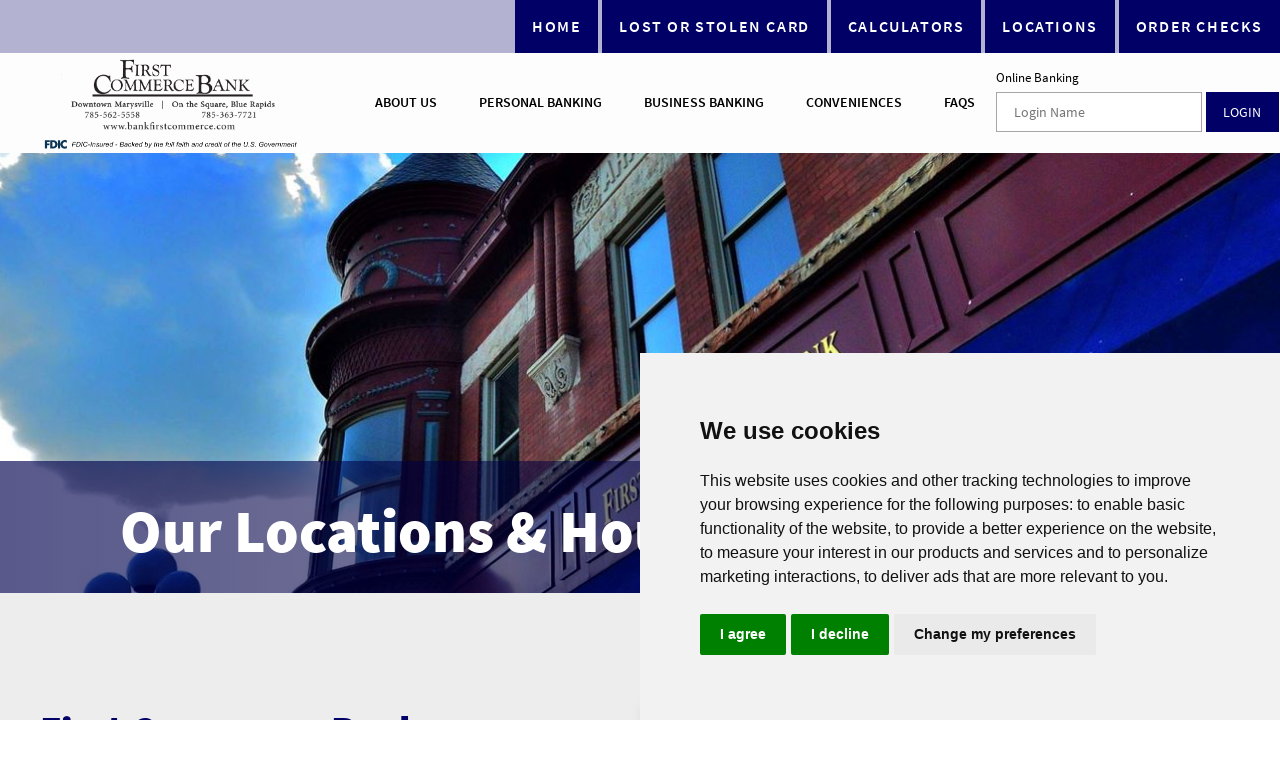

--- FILE ---
content_type: text/html; charset=utf-8
request_url: https://www.firstcommercebankonline.com/locations
body_size: 7976
content:



<!DOCTYPE html>
<html xmlns="http://www.w3.org/1999/xhtml" class="no-js" lang="en">
<head>
    <meta http-equiv="Content-Type" content="text/html; charset=utf-8" />
    <meta name="viewport" content="width=device-width, initial-scale=1" />
    <meta name="application-name" content="First Commerece Bank" />
    <title>Our Locations &amp; Hours - First Commerce Bank</title>
    <link rel="canonical" href="https://www.firstcommercebankonline.com/locations" />
    <meta name="Generator" content="GoLive by Data Center Inc." />
        <link rel="shortcut icon" href="/doccenter/2b12409e-fd3f-44c5-9780-41be8a880660/20200923133148/Favicon.png" />
        <link rel="preconnect" href="https://fonts.googleapis.com">
    <link rel="preconnect" href="https://fonts.gstatic.com" crossorigin>
    <link rel="stylesheet" type="text/css" href="/site-fonts.css" />
    <link href="/bundles/css/eui?v=WqMhKL5cQxvaPJIqHcOCwYcTUcVuhlECJwG8J37Go_A1" rel="stylesheet"/>

    <link href="/bundles/v12/largebank?v=swdd3HEi93P5MKdd6yuqZu1pdsvNkL0f-NU8jyps89w1" rel="stylesheet"/>

        <link href="/site-config.css" type="text/css" rel="stylesheet" />
    <script src='/includes/js/jquery-3.6.3.min.js'  ></script>

    
    
    <meta property="og:type" content="website" />
    <meta property="og:url" content="https://www.firstcommercebankonline.com/locations" />
    <meta name="description" content="View our locations, find directions, hours of operation, and our phone contact information can be found here." />
    <meta property="og:title" content="Our Locations &amp; Hours - First Commerce Bank" />

    <script >
          var externalUrls = ["https://www.telepc.net"];
          var externalUrlAlertFormat = "Notice: You are now leaving our website and entering {hostname}. To remain on our site, click Cancel. To leave our site for {hostname}, click OK.";
          var externalUrlEmailWarning = "For your protection, please do not include any personal information (such as an account number or social security number) in any email correspondence.";
    </script>
        <script >
            if (top != self) {
                top.location.replace(self.location.href);
            }
        </script>
            <script >
            $(function () {
                var bttFade = false;
                $(window).scroll(function () {
                    var scrollTop = $(window).scrollTop();
                    var viewY2 = window.pageYOffset + window.innerHeight;
                    var footerY = document.body.scrollHeight - $(".mod-footer-wrap").height();
                    if (scrollTop > 25 && !(viewY2 >= footerY)) {
                        if (bttFade === false) {
                            $(".back-to-top-js").fadeIn(250);
                            bttFade = true;
                        }
                    }
                    else if (bttFade === true) {
                        $(".back-to-top-js").fadeOut(250);
                        bttFade = false;
                    }
                });
                var scrollTop = $(window).scrollTop(); // Always run it once.
                var viewY2 = window.pageYOffset + window.innerHeight;
                var footerY = document.body.scrollHeight - $(".mod-footer-wrap").height();
                if (scrollTop > 25 && !(viewY2 >= footerY)) {
                    if (bttFade === false) {
                        $(".back-to-top-js").fadeIn(250);
                        bttFade = true;
                    }
                }
                else if (bttFade === true) {
                    $(".back-to-top-js").fadeOut(250);
                    bttFade = false;
                }
            })

        </script>
                <script src='https://www.google.com/recaptcha/api.js'  type="text/plain" data-cookie-consent="functionality"></script>
    <script  src="https://cdnjs.cloudflare.com/ajax/libs/jquery-validate/1.21.0/jquery.validate.min.js" integrity="sha512-KFHXdr2oObHKI9w4Hv1XPKc898mE4kgYx58oqsc/JqqdLMDI4YjOLzom+EMlW8HFUd0QfjfAvxSL6sEq/a42fQ==" crossorigin="anonymous" referrerpolicy="no-referrer"></script>
      <script type="text/javascript" src="/includes/js/termsfeed-cookie-consent-4.2.0.min.js" ></script>
      <script type="text/javascript" >
        document.addEventListener('DOMContentLoaded', function () {
          cookieconsent.run({"notice_banner_type":"simple","consent_type":"express","palette":"light","language":"en","page_load_consent_levels":["strictly-necessary"],"notice_banner_reject_button_hide":false,"preferences_center_close_button_hide":false,"page_refresh_confirmation_buttons":false});
        });
      </script>
    <meta name="google-site-verification" content="yXlRZ4SV3dupbPVxCuwSP1PFkCZ6q9BQORUr3UZGsOM">
<script nonce="">
$(()=>{
  if (window.location.href.includes("/locations#atms"))
  {
    var firstAtm = -1;
    var locations = $(".mod-static-location-name");
    for (var i=0; i<locations.length; i++)
    {
      var _location = locations[i];
      if (_location.innerText.toLowerCase().startsWith("atm"))
      {
        firstAtm = i;
        break;
      }
    }
    if (firstAtm != -1)
    {
      setTimeout(() => {
        $([document.documentElement, document.body]).animate({
          scrollTop: $($(".mod-static-location-name")[firstAtm]).offset().top
        }, 1000);
      }, 1000);
      
    }
  }
});
</script>
<link href="/doccenter/a3f95ad47d2a41a08f0e3e659d021493" rel="stylesheet" type="text/css">
</head>

<body id="top" class=" fs-3">
    <a class="mod-skip-nav" id="skip-nav" href="#main-content">Skip Navigation</a>
    <script >
        document.documentElement.className = document.documentElement.className.replace("no-js", "js");
    </script>
    <div class="fullWrap ">
        <main>
            







<div class="mod-small-navigation-wrap">
    <div class="mod-navigation-center">
        <div class="mod-small-navigation-link-wrap">
                <a class="mod-small-navigation-link" href="/" target="_self">
                    Home
                </a>
                <a class="mod-small-navigation-link" href="/about-us/contact-us#lostCard" target="_self">
                    Lost or Stolen Card
                </a>
                <a class="mod-small-navigation-link" href="/conveniences/calculators" target="_self">
                    Calculators
                </a>
                <a class="mod-small-navigation-link" href="/locations" target="_self">
                    Locations
                </a>
                <a class="mod-small-navigation-link" href="https://www.bank-a-count.com/financial/ReorderChecks/5e6b7a78-981e-479d-93c0-b60de511a82a  " target="_blank">
                    ORDER CHECKS
                </a>
                    </div>
    </div>
</div>






<nav class="mod-navigation nav-utility mod-navigation-acs mod-navigation--has-fdic">
    <div class="mod-navigation-center">
        <button type="button" role="menuitem" class="mod-navigation-icon" aria-label="Open Menu" aria-controls="menu" aria-haspopup="menu"></button>

        <div class="mod-navigation-logo-wrap">
            
            <a class="mod-navigation-logo-v9 mod-navigation-logo-v9--mobile" href="/" title="Home"><img src="/doccenter/0d9f8204-2027-4c45-94f9-a5402afd3e56/20200814093009/SiteLogo.png" alt="First Commerece Bank Mobile Logo" /></a><div class="mod-fdic-logo mod-fdic-logo--mobile"><a class="mod-fdic-logo__link" href="https://www.fdic.gov/" title="Go to Federal Deposit Insurance Corporation Homepage"><img class="mod-fdic-logo__img mod-fdic-logo__img--dark" src="/images/fdic-2024-transparent-light-theme.png" alt="Federal Deposit Insurance Corporation Logo"></a></div>

            
            <a class="mod-navigation-logo-v9 mod-navigation-logo-v9--desktop" href="/" title="Home"><img src="/doccenter/0d9f8204-2027-4c45-94f9-a5402afd3e56/20200814093009/SiteLogo.png" alt="First Commerece Bank Logo" /></a><div class="mod-fdic-logo mod-fdic-logo--desktop"><a class="mod-fdic-logo__link" href="https://www.fdic.gov/" title="Go to Federal Deposit Insurance Corporation Homepage"><img class="mod-fdic-logo__img mod-fdic-logo__img--dark" src="/images/fdic-2024-transparent-light-theme.png" alt="Federal Deposit Insurance Corporation Logo"></a></div>
        </div>

        <div id="menu" role="menu" class="mod-navigation-link-wrap">
            <button type="button" role="menuitem" class="mod-navigation-close" aria-label="Close Menu" aria-controls="menu"></button>
                <div class="mod-navigation-section collapsed mod-navigation-section-short">
                        <a class="mod-navigation-link mod-navigation-link-parent  mod-navigation-link-acs" href="/about-us" role="menuitem" id="nav-item0" >About Us</a>

                        <button type="button" role="menuitem" class="mod-navigation-link mod-navigation-link-parent mod-navigation-link-acs" aria-label="About Us Submenu" aria-haspopup="menu">About Us</button>
    <div class="mod-navigation-children">
                <div class="mod-navigation-group">
                    <a class="mod-navigation-link mod-navigation-mobile-only mod-navigation-root-link" role="menuitem" href="/about-us" >
                        About Us Home
                    </a>
                    <a class="mod-navigation-link mod-navigation-haschildren" role="menuitem" href="/about-us/mission-statement"  id="nav-item0-child0" aria-describedby="nav-item0">
                        Mission Statement
                    </a>
                    <a class="mod-navigation-link mod-navigation-haschildren" role="menuitem" href="/about-us/contact-us"  id="nav-item0-child1" aria-describedby="nav-item0">
                        Contact Us
                    </a>
                    <a class="mod-navigation-link mod-navigation-haschildren" role="menuitem" href="/about-us/disclosures"  id="nav-item0-child2" aria-describedby="nav-item0">
                        Disclosures
                    </a>
                    <a class="mod-navigation-link mod-navigation-haschildren" role="menuitem" href="/about-us/board-of-directors"  id="nav-item0-child3" aria-describedby="nav-item0">
                        Board of Directors
                    </a>
                    <a class="mod-navigation-link mod-navigation-haschildren" role="menuitem" href="/about-us/employees"  id="nav-item0-child4" aria-describedby="nav-item0">
                        Employees
                    </a>
                    <a class="mod-navigation-link mod-navigation-haschildren" role="menuitem" href="/about-us/employment-opportunities"  id="nav-item0-child5" aria-describedby="nav-item0">
                        Employment Opportunities
                    </a>
                </div>
    </div>
                </div>
                <div class="mod-navigation-section collapsed mod-navigation-section-short">
                        <a class="mod-navigation-link mod-navigation-link-parent  mod-navigation-link-acs" href="/personal-banking" role="menuitem" id="nav-item1" >Personal Banking</a>

                        <button type="button" role="menuitem" class="mod-navigation-link mod-navigation-link-parent mod-navigation-link-acs" aria-label="Personal Banking Submenu" aria-haspopup="menu">Personal Banking</button>
    <div class="mod-navigation-children">
                <div class="mod-navigation-group">
                    <a class="mod-navigation-link mod-navigation-mobile-only mod-navigation-root-link" role="menuitem" href="/personal-banking" >
                        Personal Banking Home
                    </a>
                    <a class="mod-navigation-link mod-navigation-haschildren" role="menuitem" href="/personal-banking/personal-checking-accounts"  id="nav-item1-child0" aria-describedby="nav-item1">
                        Personal Checking Accounts
                    </a>
                    <a class="mod-navigation-link mod-navigation-haschildren" role="menuitem" href="/personal-banking/savings-accounts"  id="nav-item1-child1" aria-describedby="nav-item1">
                        Savings Accounts
                    </a>
                    <a class="mod-navigation-link mod-navigation-haschildren" role="menuitem" href="/personal-banking/loans"  id="nav-item1-child2" aria-describedby="nav-item1">
                        Loans
                    </a>
                    <a class="mod-navigation-link mod-navigation-haschildren" role="menuitem" href="https://creditcardlearnmore.com/11t3/index?ecdma-lc=27272&amp;ecid=OTHE_25940" target="_blank" rel="noreferrer" id="nav-item1-child3" aria-describedby="nav-item1">
                        Credit Card
                    </a>
                </div>
    </div>
                </div>
                <div class="mod-navigation-section collapsed">
                        <a class="mod-navigation-link mod-navigation-link-nonparent " href="/business-banking" role="menuitem" id="nav-item2" >Business Banking</a>

                </div>
                <div class="mod-navigation-section collapsed mod-navigation-section-short">
                        <a class="mod-navigation-link mod-navigation-link-parent  mod-navigation-link-acs" href="/conveniences" role="menuitem" id="nav-item3" >Conveniences</a>

                        <button type="button" role="menuitem" class="mod-navigation-link mod-navigation-link-parent mod-navigation-link-acs" aria-label="Conveniences Submenu" aria-haspopup="menu">Conveniences</button>
    <div class="mod-navigation-children">
                <div class="mod-navigation-group">
                    <a class="mod-navigation-link mod-navigation-mobile-only mod-navigation-root-link" role="menuitem" href="/conveniences" >
                        Conveniences Home
                    </a>
                    <a class="mod-navigation-link mod-navigation-haschildren" role="menuitem" href="/conveniences/online-banking"  id="nav-item3-child0" aria-describedby="nav-item3">
                        Online Banking
                    </a>
                    <a class="mod-navigation-link mod-navigation-haschildren" role="menuitem" href="/conveniences/mobile-banking"  id="nav-item3-child1" aria-describedby="nav-item3">
                        Mobile Banking
                    </a>
                    <a class="mod-navigation-link mod-navigation-haschildren" role="menuitem" href="/locations#atms"  id="nav-item3-child2" aria-describedby="nav-item3">
                        ATM
                    </a>
                </div>
    </div>
                </div>
                <div class="mod-navigation-section collapsed mod-navigation-section-short">
                        <a class="mod-navigation-link mod-navigation-link-parent  mod-navigation-link-acs" href="/faqs" role="menuitem" id="nav-item4" >FAQs</a>

                        <button type="button" role="menuitem" class="mod-navigation-link mod-navigation-link-parent mod-navigation-link-acs" aria-label="FAQs Submenu" aria-haspopup="menu">FAQs</button>
    <div class="mod-navigation-children">
                <div class="mod-navigation-group">
                    <a class="mod-navigation-link mod-navigation-mobile-only mod-navigation-root-link" role="menuitem" href="/faqs" >
                        FAQs Home
                    </a>
                    <a class="mod-navigation-link mod-navigation-haschildren" role="menuitem" href="/faqs/banking-faqs"  id="nav-item4-child0" aria-describedby="nav-item4">
                        Banking FAQs
                    </a>
                    <a class="mod-navigation-link mod-navigation-haschildren" role="menuitem" href="/faqs/internet-banking-faqs"  id="nav-item4-child1" aria-describedby="nav-item4">
                        Internet Banking FAQs
                    </a>
                    <a class="mod-navigation-link mod-navigation-haschildren" role="menuitem" href="/faqs/bill-pay-faqs"  id="nav-item4-child2" aria-describedby="nav-item4">
                        Bill Pay FAQs
                    </a>
                    <a class="mod-navigation-link mod-navigation-haschildren" role="menuitem" href="/faqs/security-tips"  id="nav-item4-child3" aria-describedby="nav-item4">
                        Security Tips
                    </a>
                    <a class="mod-navigation-link mod-navigation-haschildren" role="menuitem" href="/faqs/online-banking-faqs"  id="nav-item4-child4" aria-describedby="nav-item4">
                        Online Banking FAQs
                    </a>
                    <a class="mod-navigation-link mod-navigation-haschildren" role="menuitem" href="/faqs/how-tos"  id="nav-item4-child5" aria-describedby="nav-item4">
                        How To&#39;s
                    </a>
                </div>
    </div>
                </div>
            



<script >
	$(function () {
		var defaultLoginMode = -1;
		var loginIdText      = "Customer ID";
		var loginNameText    = "Login Name";
		var cookieValue      = getCookie("LoginType");

		if (cookieValue != null) {
			setLogin( document.getElementById("LoginMode"), document.getElementById("LoginText"), cookieValue );
		}
		else {
			setLogin(
				document.getElementById("LoginMode"),
				document.getElementById("LoginText"),
				"" + defaultLoginMode );
		}

		$('#LoginSwitch').on('click', toggleLogin);
	} );

	function toggleLogin() {
		var lmode = document.getElementById("LoginMode");
		var lbox  = document.getElementById("LoginText");

		setLogin( lmode, lbox, ( lmode.value == "-1" ? 1 : -1 ) );
		setCookie("LoginType", lmode.value, 365 );
	}

	function setLogin(lmode, lbox, value) {
		var loginSwitch = document.getElementById("LoginSwitch");

		if (   lmode       == null
			|| lbox        == null
			|| loginSwitch == null ) {
			return;
		}

		if (value == "1") {
			lmode.value = value;

			lbox.placeholder = "Login Name";
			lbox.title       = "Login Name";

			loginSwitch.innerText = "Switch to Customer ID";
		}
		else {
			lmode.value = value;

			lbox.placeholder = "Customer ID";
			lbox.title       = "Customer ID";

			loginSwitch.innerText = "Switch to Login Name";
		}
	}

	function getCookie(cName) {
		if (document.cookie.length > 0) {
			begin = document.cookie.indexOf(cName + "=");

			if (begin != -1) {
				begin += cName.length + 1;
				end = document.cookie.indexOf(";", begin);

				if ( end == -1 ) {
					end = document.cookie.length;
				}
				return unescape(document.cookie.substring(begin, end));
			}
		}
		return null;
	}

	function setCookie(cName, cVal, eDay) {
		var ExpireDate = new Date();

		ExpireDate.setTime(ExpireDate.getTime() + (eDay * 24 * 3600 * 1000));

		document.cookie = cName + "=" + escape(cVal) + ((eDay == null) ? "" : "; expires=" + ExpireDate.toGMTString());
	}
</script>


<div class="mod-navigation-login-bar-wrap">
    <form action="https://www.telepc.net/bankfirstcommerce/Login.aspx" target="_self" method="post">

        <input type="hidden" id="LoginMode" name="LoginMode" value="-1" />

        <label for="LoginText">
            Online Banking
        </label>
        <input id="LoginText" class="mod-navigation-login-bar" name="customer" type="text" placeholder="Login Name" title="Login Name" autocomplete="off" />
        <button type="submit" class="mod-navigation-login-bar-submit" role="menuitem">
            LOGIN
        </button>
    </form>
</div>
        </div>
    </div>
</nav>

        <div class="mod-content-image-banner mod-content-image-banner-locations" id="main-content">
            <img src="/assets/images/NoCrop_900x1200/eab4367677f448ffba9e643b3a1322f7.jpg" alt="First Commerce Bank building with a cloudy, blue sky in the background" />
            <div class="mod-content-image-overlay-center">
                <h1 class="mod-content-image-headline">Our Locations &amp; Hours</h1>
            </div>
        </div>


<div class="mod-page-wrap mod-locations-page-wrap">
    <div class="mod-safe-area" id="mod-safe-area">

            <div class="mod-location-wrap" id="first-commerce-bank-downtown-marysville">
                <div class="mod-static-location">
                    <div class="mod-static-location-info-wrap">
                        <h2 class="mod-static-location-name" >First Commerce Bank - Downtown Marysville</h2>
                        <div class="mod-static-location-info">
                            <div class="mod-static-location-info-cell">
                                            <strong class="mod-location-emp">Address:</strong><br />902 Broadway<br />Marysville, KS 66508<br />
                                            <strong class="mod-location-emp">Phone:</strong><br />785-562-5558<br />
                                            <strong class="mod-location-emp">Fax:</strong><br />785-562-5526<br />

                                    <a class="mod-static-location-button" href="https://www.google.com/maps/dir/?api=1&destination=902+Broadway+Marysville+KS+66508">Get Directions</a>
                                                            </div>
                            <div class="mod-static-location-info-cell">
                                            <strong class="mod-location-emp">Lobby Hours:</strong><br />Monday - Friday 8:00 - 5:00<br />Saturday 8:30 - 11:30<br />
                                            <strong class="mod-location-emp">Mailing Address:</strong><br />P.O. Box 70<br />Marysville, KS 66508<br />

                            </div>
                        </div>
                    </div>
                    <div class="mod-static-location-map">
                        <div class="google-maps-warning"></div>
                        <iframe src="https://www.google.com/maps/embed/v1/place?q=902+Broadway+Marysville+KS+66508&key=AIzaSyCQ1_HMyb5xPRMMbsORh1OGQNWXKLvLqUs" allowfullscreen title="First Commerce Bank - Downtown Marysville Map"></iframe>
                    </div>
                </div>
            </div>
            <div class="mod-location-wrap" id="first-commerce-bank-on-the-square-blue-rapids">
                <div class="mod-static-location">
                    <div class="mod-static-location-info-wrap">
                        <h2 class="mod-static-location-name" >First Commerce Bank - On the Square Blue Rapids</h2>
                        <div class="mod-static-location-info">
                            <div class="mod-static-location-info-cell">
                                            <strong class="mod-location-emp">Address:</strong><br />21 Public Square<br />Blue Rapids, KS 66411<br />
                                            <strong class="mod-location-emp">Phone:</strong><br />785-363-7721<br />
                                            <strong class="mod-location-emp">Fax:</strong><br />785-363-7751<br />

                                    <a class="mod-static-location-button" href="https://www.google.com/maps/dir/?api=1&destination=21+Public+Square+Blue+Rapids+KS+66411">Get Directions</a>
                                                            </div>
                            <div class="mod-static-location-info-cell">
                                            <strong class="mod-location-emp">Lobby Hours:</strong><br />Monday - Thursday 8:30 - 4:00<br />Friday 8:30 - 5:00<br />
                                            <strong class="mod-location-emp">Mailing Address:</strong><br />P.O. Box 157<br />Blue Rapids, KS 66411<br />

                            </div>
                        </div>
                    </div>
                    <div class="mod-static-location-map">
                        <div class="google-maps-warning"></div>
                        <iframe src="https://www.google.com/maps/embed/v1/place?q=21+Public+Square+Blue+Rapids+KS+66411&key=AIzaSyCQ1_HMyb5xPRMMbsORh1OGQNWXKLvLqUs" allowfullscreen title="First Commerce Bank - On the Square Blue Rapids Map"></iframe>
                    </div>
                </div>
            </div>
            <div class="mod-location-wrap" id="atm-location-waterville">
                <div class="mod-static-location">
                    <div class="mod-static-location-info-wrap">
                        <h2 class="mod-static-location-name" id="atms">ATM Location - Waterville</h2>
                        <div class="mod-static-location-info">
                            <div class="mod-static-location-info-cell">
                                            <strong class="mod-location-emp">Address:</strong><br />129 W Main St<br />Waterville, KS 66548<br />

                                    <a class="mod-static-location-button" href="https://www.google.com/maps/dir/?api=1&destination=129+W+Main+St+Waterville+KS+66548">Get Directions</a>
                                                            </div>
                            <div class="mod-static-location-info-cell">

                            </div>
                        </div>
                    </div>
                    <div class="mod-static-location-map">
                        <div class="google-maps-warning"></div>
                        <iframe src="https://www.google.com/maps/embed/v1/place?q=129+W+Main+St+Waterville+KS+66548&key=AIzaSyCQ1_HMyb5xPRMMbsORh1OGQNWXKLvLqUs" allowfullscreen title="ATM Location - Waterville Map"></iframe>
                    </div>
                </div>
            </div>
            <div class="mod-location-wrap" id="atm-location-blue-rapids">
                <div class="mod-static-location">
                    <div class="mod-static-location-info-wrap">
                        <h2 class="mod-static-location-name" >ATM Location - Blue Rapids</h2>
                        <div class="mod-static-location-info">
                            <div class="mod-static-location-info-cell">
                                            <strong class="mod-location-emp">Address:</strong><br />501 Main St<br />Blue Rapids, KS 66411<br />

                                    <a class="mod-static-location-button" href="https://www.google.com/maps/dir/?api=1&destination=501+Main+St+Blue+Rapids+KS+66411">Get Directions</a>
                                                            </div>
                            <div class="mod-static-location-info-cell">

                            </div>
                        </div>
                    </div>
                    <div class="mod-static-location-map">
                        <div class="google-maps-warning"></div>
                        <iframe src="https://www.google.com/maps/embed/v1/place?q=501+Main+St+Blue+Rapids+KS+66411&key=AIzaSyCQ1_HMyb5xPRMMbsORh1OGQNWXKLvLqUs" allowfullscreen title="ATM Location - Blue Rapids Map"></iframe>
                    </div>
                </div>
            </div>
        <div class="medSpace"> </div>
    </div>
</div>





<div class="mod-footer-wrap simple-footer">
    <div class="mod-footer-center">
        <div class="mod-footer-table">
            <div class="mod-footer-logo-wrap">
                    <img src="/doccenter/f2ee396c-8c25-4531-aaf0-fcbb56d3e337/20200814092550/FooterLogo.png" alt="First Commerece Bank Logo"/>
            </div>
            <div class="mod-footer-column-wrap mod-footer-wrap-short">
                        <div class="mod-footer-column">
                        <a class="mod-footer-column-title" href="/about-us/disclosures?section=privacy" >Privacy Policy</a>
                        </div>
            </div>
        </div>

        <div class="mod-footer-tray-wrap">
            <div class="mod-footer-social-wrap">
                <p><a href="/sitemap" class="sitemap-link">Sitemap</a></p>

                    <p class="mod-footer-social-wrap__update-cookie-prefs"><a href="#" class="open_preferences_center">Update Cookie Preferences</a></p>
            </div>
            <div class="mod-footer-copyright-wrap">
                <div class="mod-footer-copyright-group">
                        <p>*APY = Annual Percentage Yield</p>

                        <p>Routing Number: 101114976</p>

                        <p>NMLS#: 409563</p>
                                            <a href="https://www.datacenterinc.com/" target="_blank">Powered by DCI</a>
                </div>

                    <a href="https://www.hud.gov/" target="_blank"><img src="/images/equal-housing-lender-dark.png" alt="Equal Housing Lender Logo" /></a>


            </div>
        </div>
        <div class="clear">&nbsp;</div>
    </div>
</div>


        </main>
    </div>

        <a href="#top" class="back-to-top">Back to Top</a>
    <script src='/bundles/js/eui?v=9sNi4WOTkUr6_DkepQS94ydTLGZvVt4_ZnT2LoH8yJk1'  ></script>

            <!--Global site tag (gtag.js) - Google Analytics -->
        <script  src="https://www.googletagmanager.com/gtag/js?id=G-K448XYNBRH" type="text/plain" data-cookie-consent="tracking"></script>
        <script  type="text/plain" data-cookie-consent="tracking">
            window.dataLayer = window.dataLayer || [];
            function gtag() {
                dataLayer.push(arguments);
            }
            gtag('js', new Date());
            gtag('config', 'G-K448XYNBRH');
        </script>
    


    <script nonce="">
    $(()=>{setTimeout(()=>{
        // GET parameters
        var getParamsUnclean = window.location.search.substr(1).split(';');
        var getParams = {};
        for (var i=0; i<getParamsUnclean.length; i++) {
            var kvpSplit = getParamsUnclean[i].split('=');
            getParams[kvpSplit[0]]=kvpSplit[1];
        }
        // If ?section= is defined
        if (getParams.section != undefined)
        {
            // Find the collapsing section to go to
            var collapsingSections = $(".mod-expanding-trigger");
            var goToElement = null;
            for (var i=0; i<collapsingSections.length; i++)
            {
                var collapsingSection = collapsingSections[i];
                if (collapsingSection.innerText.toLowerCase().startsWith(getParams.section))
                {
                    goToElement = collapsingSection;
                    break;
                }
            }
            // If found, then expand it and scroll to
            if (goToElement != null)
            {
                $(goToElement).click();
                $([document.documentElement, document.body]).animate({
                    scrollTop: $(goToElement.parentNode).offset().top
                }, 1000);
            }
        }
    }, 100)});
</script>
</body>
</html>


--- FILE ---
content_type: text/css; charset=utf-8
request_url: https://www.firstcommercebankonline.com/site-config.css
body_size: 5273
content:
/* LargeBank v2020.5.1.25 */
/*LOGIN STUFF JW
.mod-navigation-login-bar-wrap{
    display:none;
}*/

/*CUSTOM ALERT COLORS*/
.mod-alert-box, .alert-expand{
    background:#faf0e6;
}

.mod-alert-title, .mod-alert-desc, .mod-alert-desc a, .alert-expand .toggle-btn{
    color:#000;
}

/*******************/

html {
    color: #000;
    background: #fff;
}

.htmlModuleWrap {
    overflow: visible;
}

.fullWrap {
    background: #ededed;
}

.h1style, h1 {
    color: #000066;
}

.h2style {
    color: #000066;
}

.h3style {
    color: #000066;
}

p, p a {
    font-size: 1.1em;
    color: #000;
    background: inherit;
}

p a:hover, p a:focus, p a:active {
    text-decoration: none;
}

ul li {
    font-size: 1em;
    line-height: 1.2em;
    width: unset;
    display:block;
}

ul li::before, ul li:before {
    background: #067bce;
}

.defaultCTA {
    font-size: 1em;
    color: #fff;
    background: #000066;
    border: 2px solid #000066;
    border-radius: 3px;
}

.defaultCTA:hover, .defaultCTA:focus {
    color: #000;
    background: #b3b3d1;
}

.pageTitle {
    font-size: 1.75em;
    color: #000066;
    line-height: 1.2em;
}

.mod-tile-headline {
    /*Jake added to match other coloring on site*/
    color: #000066;
}

.subheading {
    font-size: 1.2em;
    line-height: 1.2em;
    color: #000;
    background: inherit;
}

.mod-hero-rotator-prev, .mod-hero-rotator-next {
    /*Keeps images off of the edge of the screen*/
    width: 15%;
}

.mod-hero-subline{
   /* top:2.9em;*/
    font-size:30px;
}

.mod-hero-headline{
    font-size:60px;
}

.mod-hero-button{
    padding: 1em 1em;
}

/* ======== DCI GENERAL EDITS ======== */

p{/*use the whole page for text*/
    max-width:100%;
}

.contentMessage{
    font-size:.8em;
}

.mod-hero-vertical-center {
    background:#000;
    background: rgba(0,0,0,0.23921568627450981);
}

.mod-card-title, .mod-card-content {
    /*Fixes word wrap on Cards*/
    word-break: break-word;
}

.mod-expanding-information {
    /*Collapsing Section fix*/
    margin: -2500px 0 0 0;
}

.mod-content-image-overlay-center {
    /*Cool color effects for Featured image/page titles JW 7/31/20*/
    padding: 2em 6em;
    max-width: 100%;
    height: 30%;
    background: #000;
    background: RGBA(0, 0, 0, .3);
    background-image: linear-gradient(to right, RGBA(0, 0, 102, 0.5), RGBA(0, 0, 102, 0.1));
}

.mod-navigation-logo {
    /*Resize logo*/
    width: 30%;
}

.mod-small-navigation-link {
    /*nav menu*/
    background: #000066;
    border: 1px solid #000066;
    padding: 1em;
}

.mod-small-navigation-link:hover, .mod-small-navigation-link:active, .mod-small-navigation-link:focus {
    /*nav menu hover effects*/
    background: #b3b3d1;
    color: #000;
    border: 1px solid #000066;
}

.mod-navigation-login-bar-submit {
    /*Online banking login*/
    background: #000066;
    border: 1px solid #000066;
}

.mod-navigation-login-bar-submit:hover, .mod-navigation-login-bar-submit:focus, .mod-navigation-login-bar-submit:active {
    /*Online banking login hover effects*/
    background: #b3b3d1;
    color: #000;
}

.mod-tile-button {
    /*Small Promo Button*/
    background: #000066;
    border: 2px solid #000066;
}

.mod-tile-button:hover, .mod-tile-button:focus, .mod-tile-button:active {
    /*Small Promo Button hover effects*/
    background: #b3b3d1;
    color: #000;
}

.mod-hero-button {
    /*Main Promo Buttons*/
    background: #000066;
    border: 2px solid #000066;
}

.mod-hero-button:hover, .mod-hero-button:focus, .mod-hero-button:active {
    /*Main Promo Button hover effects*/
    background: #b3b3d1;
    color: #000;
}

.mod-expanding-trigger {
    /*Collapsing section*/
    background: #000066;
    color: #fff;
}

.mod-expanding-trigger::before, .mod-expanding-trigger:before {
    /*Collapsing section arrow*/
    color: #fff;
}

.expanded .mod-expanding-trigger, .no-js .mod-expanding-trigger {
    /*Collapsing section when open*/
    color: #000;
    background: #b3b3d1;
}

.expanded .mod-expanding-trigger::before, .expanded .mod-expanding-trigger:before {
    /*Collapsing section arrow when open*/
    color: #000;
    background: inherit;
}

.mod-footer-social-wrap p, .mod-footer-copyright-wrap p, .mod-footer-copyright-wrap a {
    color: #000;
    background: inherit;
}

.mod-footer-social-wrap p:hover, .mod-footer-copyright-wrap p:hover, .mod-footer-copyright-wrap a:hover, .mod-footer-social-wrap p:active, .mod-footer-copyright-wrap p:active, .mod-footer-copyright-wrap a:active, .mod-footer-social-wrap p:focus, .mod-footer-copyright-wrap p:focus, .mod-footer-copyright-wrap a:focus {
    text-decoration: none;
}

.mod-footer-social-wrap p a, .mod-footer-copyright-wrap p a {
    text-decoration: underline;
}

.mod-footer-social-wrap p a:hover, .mod-footer-copyright-wrap p a:hover, .mod-footer-social-wrap p a:active, .mod-footer-copyright-wrap p a:active, .mod-footer-social-wrap p a:focus, .mod-footer-copyright-wrap p a:focus {
    text-decoration: none;
}

.mod-small-navigation-wrap {
    background: #b3b3d1;
}

.mod-static-location-map {
    /*Uniform alignment for location maps */
    max-width: 100%;
    width: 50%;
}

/*alert stuff*/
.alert-expand { min-height: 36px; }
.mod-alert-box .container { padding: 0em 2em 1.2em 2em; }
.mod-alert-title{
    font-size:20px;
}
.mod-alert-desc{
    font-size:15px;
}

.mod-footer-logo-wrap img {
    /*Simple footer logo styling
    height: 5em;
    width: auto;
    max-height: 5em;*/
}

.mod-footer-logo-wrap {
    /*Padding for footer logo*/
    padding: 1em 0 0 1em;
}

.mod-promo-rate-page-active, .mod-promo-rate-page:hover,
.mod-promo-rate-page:focus, .slick-dots li.slick-active,
.slick-dots li:hover, .slick-dots li:focus {
    /*Rotator dots when selected */
    background: #000066;
}

.mod-promo-rate-page, .slick-dots li {
    /* Rotator dots when not selected */
    border: 2px solid #b3b3d1;
    background: #fff;
}

.mod-promo-rate-paging-wrap.slick-dots{
    padding:.3em;
}

.mod-navigation-section-short .mod-navigation-children { /*Keeps nav from overflowing off screen*/
    left: auto; 
    right: 0; 
    -moz-transform: translateX(0);
    -ms-transform: translateX(0);
    -webkit-transform: translateX(0);
    transform: translateX(0);
}

.mod-hero-rotator-prev::before, .mod-hero-rotator-prev:before,
.mod-hero-rotator-next::before, .mod-hero-rotator-next:before {
    /*background for Main promo slider arrows*/
    background: #000 url(/images/rotator-next.png) no-repeat center;
    margin: -1.1em 0 0 -1.1em;
    background-size: auto;
    border-radius: 50%;
    border: none;
    padding: 2em;
    left:38%;
}

/* ==== Card edits ==== */
.mod-card-title {
    color: #000066;
}

.mod-card-button {
    background: #000066;
    border: 2px solid #000066;
}

.mod-card:hover    .mod-card-button,
.mod-card:focus    .mod-card-button,
.mod-card:active .mod-card-button {
    background: #b3b3d1;
    color: #000;
}

.mod-card-button::after, .mod-card-button:after:hover {
    color: #000;
    background: inherit;
}

/* ==== End card edits ==== */

.mod-static-location-button {
    /*Locations CTAs*/
    background: #000066;
    border: 2px solid #000066;
}

.mod-static-location-button:hover, .mod-static-location-button:focus, .mod-static-location-button:active {
    background: #b3b3d1;
    color: #000;
}

.mod-static-location-button:hover::after, .mod-static-location-button:hover:after, .mod-static-location-button:focus::after, .mod-static-location-button:focus:after, .mod-static-location-button:active::after, .mod-static-location-button:active:after {
    color: #000;
    background: inherit;
}

/*:focus {  Removed for ADA Compliance -- JW 3/2/2021
    Removes Chrome ugly focus
    outline: none;
}*/

.mod-navigation-children .mod-navigation-link:hover, .mod-navigation-children .mod-navigation-link:focus, .mod-navigation-children .mod-navigation-link:active {
    /*Hover/focus/active events for nav*/
    text-decoration: underline;
}

.home .mod-navigation-icon::before, .home .mod-navigation-icon:before, .home .mod-navigation-icon::after, .home .mod-navigation-icon:after {
    /*Nav menu uner 1200px*/
    border-color: #000066;
}

.mod-expanding-trigger:hover, .mod-expanding-trigger:focus {
    text-decoration: underline;
}

.mod-static-location-name {
    /*Match colors -- this is location name*/
    color: #000066;
}

.simple-footer .mod-footer-column-title, .simple-footer .mod-footer-column a {
    /*Color footer links*/
    color: #000;
    background: inherit;
}

img.mod-hero-image[src*="08f698faaf8c453ca36fe8cf306561e2"] {
    /*Makes selected image present in full view on promo*/
    max-width: 100%;
}
/* ========== END DCI EDITS ========== */

/* NAVIGATION */
.mod-navigation-link {
    color: #000;
}

.mod-navigation-link:hover, .mod-navigation-link:focus {
    color: #000;
    background: #b3b3d1;
}

.mod-navigation-children {
    background: #b3b3d1;
}

.mod-navigation-group::before, .mod-navigation-group:before {
    background: #fff;
    opacity: .08;
}

.mod-navigation-children .mod-navigation-link {
    font-size: 1.05em;
    color: #000;
}

.mod-navigation-children .mod-navigation-children .mod-navigation-link {
    font-size: .71em;
    line-height: 1.2em;
    color: #9ec9ea;
}

/* HERO */
.mod-hero-login-headline {
    color: #000066;
}

.mod-hero-login-headline::before, .mod-hero-login-headline:before {
    color: #000066;
}

.mod-hero-login-headline::after, .mod-hero-login-headline:after {
    border-color: #000066;
}

.mod-hero-login-subline {
    color: #4f4f4f;
}

.mod-hero-login-input {
    color: #000;
}

.mod-hero-login-input:focus {
    border-color: #000066;
}

.mod-hero-login-button {
    color: #fff;
    background: #000066;
    border: 2px solid #000066;
}

.mod-hero-login-button:hover, .mod-hero-login-button:focus {
    color: #000066;
    background: #fff;
}

.mod-hero-login-signup {
    color: #000;
}

.mod-hero-login-signup:hover, .mod-hero-login-signup:focus {
    color: #000066;
}

.mod-content-image-headline {
    font-size: 3em;
    line-height: 1em;
    color: #fff;
}

/* TILES */
.mod-chip-headline {
    color: #000066;
}

.mod-chip-cta {
    background: #b3b3d1;
}

a:hover .mod-chip-cta, a:focus .mod-chip-cta {
    background: #000066;
}

/* TABLES */
.fancyTable th, .fancyTable td {
    line-height: 1.25em;
    border: 1px solid #c7c7c7;
}

.fancyTable td {
    font-size: .8em;
    background: #fff;
}

.fancyTable td a, .fancyTable td p {
    font-size: 1em;
}

.fancyTable td a, .fancyTable td p, .fancyTable td {
    color: #353535;
}

.fancyTable th {
    font-size: 1em;
    background: #f6f3ef;
}

.fancyTable th a, .fancyTable th p, .fancyTable th {
    color: #000066;
    font-size: 1em;
    font-weight: 600;
}

.fancyTable th a::before, .fancyTable th a:before {
    padding: 0 .5em 0 0;
}

.fancyTable td span.fa-check, .mobileFancyTableCol span.fa-check {
    font-size: 2em;
    line-height: 1.2em;
    color: #067bce;
}

.fancyTable .fancyTableHead th, .fancyTable .fancyTableHead td {
    font-size: .8em;
    line-height: 1.2em;
    color: #353535;
}

.fancyTable .fancyTableHead th {
    color: #fff;
    background: #000066;
    border-left: 1px solid #000;
    border-right: 1px solid #000;
}

.mobileFancyTableItem {
    border-color: #c7c7c7;
}

.mobileFancyTableItem:nth-child(even) {
    background: #f5f5f5;
}

.mobileFancyTableHeader, .mobileFancyTableRow {
    font-size: .8em;
    line-height: 1.2em;
}

.mobileFancyTableHeader {
    font-size: 1em;
}

/* LOCATIONS */
.mod-locations-sidebar-list-item::before, .mod-locations-sidebar-list-item:before {
    background: #e2e2e2;
}

.mod-locations-sidebar-filter-wrap {
    font-size: .9em;
    line-height: 1.2em;
    border: 6px solid #fff;
}

.mod-locations-sidebar-filter {
    color: #696969;
    background: #f2f2f2;
    border: 6px solid #fff;
}

.mod-locations-sidebar-filter:hover,
.mod-locations-sidebar-filter:focus,
.mod-locations-sidebar-filter.active {
    color: #fff;
    background: #000066;
}

.mod-location-sidebar-title, .mod-location-sidebar-text,
.mod-location-sidebar-distance, .mod-location-sidebar-trigger {
    color: #000;
}

.mod-location-sidebar-trigger::after, .mod-location-sidebar-trigger:after {
    color: #625e59;
}

.mod-location-sidebar-collapsing {
    font-size: .9em;
    line-height: 1.2em;
}

/* NEWS */
.mod-news-story-date {
    font-size: .9em;
    line-height: 1.2em;
    color: #4e413e;
}

.mod-news-story-title {
    font-size: 1.7em;
    line-height: 1.1em;
    color: #0c446b;
}

.mod-news-story-desc {
    font-size: .9em;
    line-height: 1.5em;
    color: #665652;
}

.mod-news-story-cta {
    margin: 2em 0 0 0;
    font-size: .8em;
    background: #000066;
    border: 2px solid #000066;
}

.mod-news-story-cta:hover,     .mod-news-story-cta:focus,
a:hover .mod-news-story-cta, a:focus .mod-news-story-cta {
    color: #000066;
    background: #fff;
}

/* FOOTER */
.mod-footer-wrap {
    color: #fff;
    background: #b3b3d1;
}

.mod-footer-column-title, .mod-footer-column a {
    font-size: .7em;
    line-height: 1.2em;
    color: #cddde9;
}

.mod-footer-column-title::before, .mod-footer-column-title:before,
.mod-footer-column a::before, .mod-footer-column a:before {
    background: #cddde9;
}

.mod-footer-column p, .mod-footer-column a {
    color: #fff;
}

.mod-footer-tray-wrap {
    border-top: 1px solid #000;
}

.mod-footer-social-wrap p, .mod-footer-copyright-wrap p {
    font-size: .7em;
    color: #000;
}

.mod-footer-social-wrap p a, .mod-footer-copyright-wrap p a {
    font-size: 1em;
    color: #000;
}

.mod-footer-social-wrap p a {
    color: #000;
}

.mod-footer-social {
    font-size: 1.2em;
    color: #000;
}

@media screen and (max-width:1350px) {
    .mod-navigation-link {
        /*Allows for nice fit with logo until site switches to mobile view*/
        font-size: .7em;
    }

    

}

@media screen and (max-width:1200px) {
    .mod-static-location-map{
        margin-top:1em;
        width:80%;
    }

    /* NAVIGATION */
    .mod-navigation-link-wrap {
        background: #000066;
    }

    .mod-navigation-link {
        font-size: 1.05em;
        line-height: 1.2em;
        color: #fff;
    }

    .mod-navigation-link::before, .mod-navigation-link:before {
        font-size: .7em;
        line-height: 1.2em;
    }

    .mod-navigation-close::before, .mod-navigation-close:before {
        font-size: 2em;
        line-height: 1em;
        opacity: .5;
    }

    .mod-navigation-section {
        border-top: 1px solid #1b4767;
    }

    .mod-navigation-children .mod-navigation-link {
        /*Removed weird #9ec9ea color that was here JW 8/7/20*/
        font-size: .75em;
        line-height: 1.2em;
    }

    /* TABLES */
    .fancyTable.mod-row-table tr {
        border-color: #c7c7c7;
    }

    .fancyTable.mod-row-table tr:nth-child(even) {
        background: #f6f3ef;
    }

    .fancyTable.mod-row-table th, .fancyTable.mod-row-table td {
        font-size: .8em;
        line-height: 1.2em;
    }

    /* ==== Mobile view login ==== */
    .mod-navigation-login-bar-submit {
        background: #b3b3d1;
        color:#000;
    }

    .mod-navigation-login-bar-submit:hover, .mod-navigation-login-bar-submit:active, .mod-navigation-login-bar-submit:focus {
        background: #000066;
        border: 1px solid #b3b3d1;
        color: #fff;
    }

    /* ==== End mobile view login ==== */

    .mod-small-navigation-link {
        /*Size down the quick links font size*/
        font-size: .7em;
    }

    .mod-tile {
        /*Small promo font sizing JW */
        font-size: 16px;
    }

    .mod-tile-body {
        /*Keeps subline in sm promos displayed JW*/
        display: block;
    }
}

@media screen and (max-width:1100px) {
    .mod-hero-headline {
        font-size: 3.5em;
    }

    .mod-hero-subline {
        font-size: 1.75em;
        top: 3em;
    }
}

@media screen and (max-width:980px) {
    .fancyTable.mod-row-table tr:nth-child(even) {
        background: #f5f5f5;
    }
}

@media screen and (max-width:900px) {
    .fancyTable.mod-row-table th, .fancyTable.mod-row-table td {
        font-size: .6em;
    }

    .overflowTable::before, .overflowTable:before {
        background: #f6f3ef;
    }

    .mod-hero-headline {
        /*JW added*/
        font-size: 60px;
    }

    .mod-hero-subline {
        /*JW added*/
        font-size: 30px;
        top: 3em;
    }
}

@media screen and (max-width:800px) {
    /*Jake added all media queries for 800px*/
    .mod-hero-rotator-prev, .mod-hero-rotator-next {
        width: 20%;
    }

    .mod-hero-rotator-prev::before, .mod-hero-rotator-prev:before, 
    .mod-hero-rotator-next::before, .mod-hero-rotator-next:before {
        /*sizing for sliders on Main Promos*/
        padding: 1.5em;
    }
    
    .mod-navigation-logo{
        width:37%;
    }
}

@media screen and (max-width:760px) {
    /*Jake added all media queries for 760px*/
    .mod-hero-vertical-center {
        height: 12em;
        top: 85%;
    }

    .mod-hero-headline {
        font-size: 45px;
    }

    .mod-hero-subline {
        font-size: 20px;
        top: 4.2em;
    }

    .mod-hero-button-wrapper {
        top: 2.8em;
    }

    .mod-hero-button {
        font-size: .65em;
    }

    .mod-small-navigation-link {
        font-size: 12px;
    }
}

@media screen and (max-width:670px) {
    .mod-content-image-headline{
        font-size:2.5em;
    }
}

@media screen and (max-width:640px) {
    /*Jake added all under 640px media queries*/
    .mod-hero-button {
        display: none;
    }

    .mod-hero-rotator-slide.slick-slide {
        /*removes black bar */
        min-height: 480px;
    }

    .mod-small-navigation-link {
        font-size: 11px;
    }

    .mod-navigation-logo {
        max-width:none;
        width:42%;
    }

}

@media screen and (max-width:600px) {
    .h1style, h1 {
        font-size: 2.5em;
    }

    .h2style {
        font-size: 1.4em;
    }

    .h3style {
        font-size: 1em;
    }

    p, p a, li, ul li {
        font-size: .9em !important;
    }
    p, p a{
        font-size: .9em !important;
    }
    .subheading{
        font-size:1em !important;
    }

    ul li {
        width: 100%;
    }

    .defaultCTA {
        font-size: .625em;
    }

    .subheading {
        font-size: .75em;
    }

    .disclaimer {
        font-size: .5em;
    }

    .mod-content-image-headline {
        font-size: 1.75em;
        margin-top:-.5em;
    }

    .mobileFancyTable {
        font-size: .8em;
    }
}

@media screen and (max-width:580px) {
    /*JW added all the 580 media queries*/
    .mod-hero-headline {
        line-height: .8em;
    }

    .mod-hero-subline {
        top: 6.3em;
        font-size: 16px;
    }

    .mod-small-navigation-link {
        font-size: 9px;
    }
}

@media screen and (max-width:500px) {
    /*Jake added all of these too*/
    .mod-hero-subline {
        line-height: .8em;
    }

    .mod-small-navigation-link {
        font-size: 8px;
    }

    .mod-content-image-headline{
        font-size:1.5em;
    }
    
    .mod-content-image-overlay-center{
        padding:3em 2em;
        height:38%;
    }
    
}
@media screen and (max-width:400px){/*For Privacy Policy*/
.mod-safe-area{
Padding: 0 1em;
}
}

@media screen and (min-width:1201px) {
    .mod-navigation-section.mod-navigation-section-short:hover .mod-navigation-link-parent, .mod-navigation-section.mod-navigation-section-short:focus .mod-navigation-link-parent,
    .mod-navigation-section:hover > .mod-navigation-link, .mod-navigation-section > .mod-navigation-link:focus
    {
        background: #b3b3d1;
        color: #000;
    }
}

.mod-navigation-logo-v9 img {
    max-width: 11em;
    max-height: 4em;
}


--- FILE ---
content_type: text/css
request_url: https://www.firstcommercebankonline.com/doccenter/a3f95ad47d2a41a08f0e3e659d021493
body_size: 1711
content:
@charset "UTF-8";
/* CSS Document */
h1.privacy_policy_header {
	font-family: Segoe, "Segoe UI", "DejaVu Sans", "Trebuchet MS", Verdana, sans-serif;
	color: #000000;
	font-weight: 600;
	text-align: left;
	font-size: 2rem;
	margin-left: 10px;
	margin-bottom: .8rem;
}
	
	caption.caption_hidden {
	color: #FFFFFF;
	font-size: 0.44rem;
}

#article_int {
	width: 95%;
	float: left;
	margin-right: 10px;
	margin-left: 10px;
	margin-top: 10px;
	margin-bottom: 10px;
	overflow-x: hidden;
	overflow-y: hidden;
}

#privacy_policy {
	width: 95%;
	margin-left: 5px;
	margin-right: 5px;
}


ul.privacyPolicy_list {
	list-style-position: outside;
	width: 90%;
}

li.privacyPolicy_item {
	color: #000000;
	font-size: 1em;
	font-family: Segoe, "Segoe UI", "DejaVu Sans", "Trebuchet MS", Verdana, sans-serif;
}

.bkgrndColor_blk {
	background-color: #000000;
}
.bkgrndColor_gray {
	background-color: #C0C0C0;
}

p.black_type {
	color: #000000;
	font-size: 0.95rem;
	font-family: Segoe, "Segoe UI", "DejaVu Sans", "Trebuchet MS", Verdana, sans-serif;
	font-weight: 600;
	text-align: left;
}
table.PrivacyPolicy_layout {
	width: 100%;
	padding-left: 5px;
	padding-top: 5px;
	padding-right: 5px;
	padding-bottom: 5px;
}
th.privacyPolicy_column1 {
	width: 20%;
	vertical-align: top;
	padding-left: 10px;
	padding-top: 10px;
	padding-right: 10px;
	padding-bottom: 10px;
	font-family: Segoe, "Segoe UI", "DejaVu Sans", "Trebuchet MS", Verdana, sans-serif;
	font-weight: 400;
	text-align: left;
	color: #FFFFFF;
	border: 1px solid #000000;
	font-size: 0.95rem;
}
	
td.privacyPolicy_column1 {
	width: 20%;
	vertical-align: top;
	padding-left: 5px;
	padding-top: 5px;
	padding-right: 5px;
	padding-bottom: 5px;
	font-family: Segoe, "Segoe UI", "DejaVu Sans", "Trebuchet MS", Verdana, sans-serif;
	text-align: left;
	color: #000000;
	font-size: 0.85rem;
}
	
th.privacyPolicy_column2 {
	width: 80%;
	vertical-align: top;
	padding-left: 10px;
	padding-top: 10px;
	padding-right: 10px;
	padding-bottom: 10px;
	font-family: Segoe, "Segoe UI", "DejaVu Sans", "Trebuchet MS", Verdana, sans-serif;
	font-weight: 600;
	text-align: left;
	color: #000000;
	border: 1pt solid #000000;
	font-size: 0.95rem;
    background:#fff;
}
	
td.privacyPolicy_column2 {
	width: 80%;
	vertical-align: top;
	padding-left: 10px;
	padding-top: 10px;
	padding-right: 10px;
	padding-bottom: 10px;
	font-family: Segoe, "Segoe UI", "DejaVu Sans", "Trebuchet MS", Verdana, sans-serif;
	text-align: left;
	color: #000000;
	border: 1pt solid #000000;
	height: auto;
	font-size: 0.85rem;
    background:#fff;
}
	
th.privPol_column1_sharing {
	width: 60%;
	vertical-align: top;
	padding-left: 10px;
	padding-top: 10px;
	padding-right: 10px;
	padding-bottom: 10px;
	text-align: left;
	border-left: 1px solid #000000;
	border-right: 1px solid #FFFFFF;
	border-bottom: 1px solid #000000;
	border-top: 1px solid #000000;
	background-color: #000000;
	color: #FFFFFF;
	font-family: Segoe, "Segoe UI", "DejaVu Sans", "Trebuchet MS", Verdana, sans-serif;
	font-weight: 400;
	font-size: 0.95rem;
    
}
	
td.privPol_column1_sharing {
	width: 60%;
	vertical-align: middle;
	padding-left: 10px;
	padding-top: 10px;
	padding-right: 10px;
	padding-bottom: 10px;
	text-align: left;
	border: 1px solid #000000;
	color: #000000;
	font-family: Segoe, "Segoe UI", "DejaVu Sans", "Trebuchet MS", Verdana, sans-serif;
	font-size: 0.85rem;
    background:#fff;
}
	
th.privPol_column2_sharing {
	width: 20%;
	vertical-align: top;
	padding-left: 5px;
	padding-top: 5px;
	padding-right: 5px;
	padding-bottom: 5px;
	border-left: 1px solid #000000;
	border-right: 1px solid #FFFFFF;
	border-bottom: 1px solid #000000;
	border-top: 1px solid #000000;
	background-color: #000000;
	color: #FFFFFF;
	font-family: Segoe, "Segoe UI", "DejaVu Sans", "Trebuchet MS", Verdana, sans-serif;
	font-weight: 400;
	font-size: 0.95rem;
	text-align: center;
    
}
	
td.privPol_column2_sharing {
	width: 20%;
	vertical-align: middle;
	padding-left: 5px;
	padding-top: 5px;
	padding-right: 5px;
	padding-bottom: 5px;
	font-family: Segoe, "Segoe UI", "DejaVu Sans", "Trebuchet MS", Verdana, sans-serif;
	text-align: center;
	color: #000000;
	border: 1px solid #000000;
	font-size: 0.85rem;
    background:#fff;
}
	
th.privPol_column3_sharing {
	width: 20%;
	vertical-align: top;
	padding-left: 5px;
	padding-top: 5px;
	padding-right: 5px;
	padding-bottom: 5px;
	border: 1px solid #000000;
	background-color: #000000;
	color: #FFFFFF;
	font-family: Segoe, "Segoe UI", "DejaVu Sans", "Trebuchet MS", Verdana, sans-serif;
	font-weight: 400;
	text-align: center;
	font-size: 0.95rem;
}
	
td.privPol_column3_sharing {
	width: 20%;
	vertical-align: middle;
	padding-left: 10px;
	padding-top: 10px;
	padding-right: 10px;
	padding-bottom: 10px;
	font-family: Segoe, "Segoe UI", "DejaVu Sans", "Trebuchet MS", Verdana, sans-serif;
	text-align: center;
	color: #000000;
	border: 1px solid #000000;
	font-size: 0.85rem;
    background:#fff;
}
	
th.privacyPolicy_header_defintions {
	width: 40%;
	vertical-align: top;
	padding-left: 10px;
	padding-top: 10px;
	padding-right: 10px;
	padding-bottom: 10px;
	font-family: Segoe, "Segoe UI", "DejaVu Sans", "Trebuchet MS", Verdana, sans-serif;
	font-weight: 600;
	text-align: left;
	color: #000000;
	border: 1pt solid #000000;
	font-size: 0.95rem;
}
th.privacyPolicy_header_revDate {
	width: 40%;
	vertical-align: top;
	padding-left: 10px;
	padding-right: 10px;
	padding-bottom: 5px;
	font-family: Segoe, "Segoe UI", "DejaVu Sans", "Trebuchet MS", Verdana, sans-serif;
	text-align: right;
	color: #000000;
	font-size: 0.8rem;
}
	
th.privacyPolicy_column1_defintions {
	width: 40%;
	vertical-align: top;
	padding-left: 10px;
	padding-top: 10px;
	padding-right: 10px;
	padding-bottom: 10px;
	font-family: Segoe, "Segoe UI", "DejaVu Sans", "Trebuchet MS", Verdana, sans-serif;
	font-weight: 600;
	text-align: left;
	color: #000000;
	border: 1pt solid #000000;
	font-size: 0.95rem;
    background:#fff;
}
	
td.privacyPolicy_column1_defintions {
	width: 60%;
	vertical-align: top;
	padding-left: 10px;
	padding-top: 10px;
	padding-right: 10px;
	padding-bottom: 10px;
	font-family: Segoe, "Segoe UI", "DejaVu Sans", "Trebuchet MS", Verdana, sans-serif;
	text-align: left;
	color: #000000;
	font-size: 0.85rem;
	background: #C0C0C0;
}
	
td.privacyPolicy_column2_defintions {
	width: 60%;
	vertical-align: top;
	padding-left: 10px;
	padding-top: 10px;
	padding-right: 10px;
	padding-bottom: 10px;
	font-family: Segoe, "Segoe UI", "DejaVu Sans", "Trebuchet MS", Verdana, sans-serif;
	text-align: left;
	color: #000000;
	border: 1pt solid #000000;
	height: auto;
	font-size: 0.85rem;
    background:#fff;
}

@media screen and (max-width: 600px) {
    /* RESET */
    p, p a { font-size: .6em; }
    li, ol li, ul li { font-size: .6em; width: 95%; }
    p a { font-size: 1em; }
    .h1style { font-size: 2em; }
}

@media only screen and (max-width: 400px) {


h1.privacy_policy_header {
	font-family: Segoe, "Segoe UI", "DejaVu Sans", "Trebuchet MS", Verdana, sans-serif;
	color: #000000;
	font-weight: 600;
	text-align: left;
	font-size: 1rem;
	margin-bottom: -15px;
	margin-left: 10px;
	margin-bottom: .3rem;
}

caption.caption_hidden {
	color: #FFFFFF;
	font-size: 0.44rem;
}


p.black_type {
	color: #000000;
	font-size: 0.65rem;
	font-family: Segoe, "Segoe UI", "DejaVu Sans", "Trebuchet MS", Verdana, sans-serif;
	font-weight: 600;
	text-align: left;
}

ul.privacyPolicy_list {
	list-style-position: outside;
	width: 80%;	
}

li.privacyPolicy_item {
	color: #000000;
	font-size: 1em;
	font-family: Segoe, "Segoe UI", "DejaVu Sans", "Trebuchet MS", Verdana, sans-serif;
}
	
th.privacyPolicy_header_revDate {
	width: 40%;
	vertical-align: top;
	padding-left: 10px;
	padding-right: 10px;
	padding-bottom: 5px;
	font-family: Segoe, "Segoe UI", "DejaVu Sans", "Trebuchet MS", Verdana, sans-serif;
	text-align: right;
	color: #000000;
	font-size: 0.6rem;
 }


th.privacyPolicy_column1 {
	width: 20%;
	vertical-align: top;
	padding-left: 10px;
	padding-top: 10px;
	padding-right: 10px;
	padding-bottom: 10px;
	font-family: Segoe, "Segoe UI", "DejaVu Sans", "Trebuchet MS", Verdana, sans-serif;
	font-weight: 400;
	text-align: left;
	color: #FFFFFF;
	border: 1px solid #000000;
	font-size: 0.60rem;
}
	
td.privacyPolicy_column1 {
	width: 20%;
	vertical-align: top;
	padding-left: 5px;
	padding-top: 5px;
	padding-right: 5px;
	padding-bottom: 5px;
	font-family: Segoe, "Segoe UI", "DejaVu Sans", "Trebuchet MS", Verdana, sans-serif;
	text-align: left;
	color: #000000;
	font-size: 0.60rem;
}
	
th.privacyPolicy_column2 {
	width: 80%;
	vertical-align: top;
	padding-left: 10px;
	padding-top: 10px;
	padding-right: 10px;
	padding-bottom: 10px;
	font-family: Segoe, "Segoe UI", "DejaVu Sans", "Trebuchet MS", Verdana, sans-serif;
	font-weight: 600;
	text-align: left;
	color: #000000;
	border: 1pt solid #000000;
	font-size: 0.60rem;
}
	
td.privacyPolicy_column2 {
	width: 80%;
	vertical-align: top;
	padding-left: 10px;
	padding-top: 10px;
	padding-right: 10px;
	padding-bottom: 10px;
	font-family: Segoe, "Segoe UI", "DejaVu Sans", "Trebuchet MS", Verdana, sans-serif;
	text-align: left;
	color: #000000;
	border: 1pt solid #000000;
	height: auto;
	font-size: 0.60rem;
}
	
th.privPol_column1_sharing {
	width: 60%;
	vertical-align: top;
	padding-left: 5px;
	padding-top: 5px;
	padding-right: 5px;
	padding-bottom: 5px;
	text-align: left;
	border-left: 1px solid #000000;
	border-right: 1px solid #FFFFFF;
	border-bottom: 1px solid #000000;
	border-top: 1px solid #000000;
	background-color: #000000;
	color: #FFFFFF;
	font-family: Segoe, "Segoe UI", "DejaVu Sans", "Trebuchet MS", Verdana, sans-serif;
	font-weight: 400;
	font-size: 0.60rem;
}
	
td.privPol_column1_sharing {
	width: 60%;
	vertical-align: middle;
	padding-left: 5px;
	padding-top: 5px;
	padding-right: 5px;
	padding-bottom: 5px;
	text-align: left;
	border: 1px solid #000000;
	color: #000000;
	font-family: Segoe, "Segoe UI", "DejaVu Sans", "Trebuchet MS", Verdana, sans-serif;
	font-size: 0.60rem;
}
	
th.privPol_column2_sharing {
	width: 20%;
	vertical-align: top;
	padding-left: 5px;
	padding-top: 5px;
	padding-right: 5px;
	padding-bottom: 5px;
	border-left: 1px solid #000000;
	border-right: 1px solid #FFFFFF;
	border-bottom: 1px solid #000000;
	border-top: 1px solid #000000;
	background-color: #000000;
	color: #FFFFFF;
	font-family: Segoe, "Segoe UI", "DejaVu Sans", "Trebuchet MS", Verdana, sans-serif;
	font-weight: 400;
	font-size: 0.60rem;
	text-align: center;
}
td.privPol_column2_sharing {
	width: 20%;
	vertical-align: middle;
	padding-left: 5px;
	padding-top: 5px;
	padding-right: 5px;
	padding-bottom: 5px;
	font-family: Segoe, "Segoe UI", "DejaVu Sans", "Trebuchet MS", Verdana, sans-serif;
	text-align: center;
	color: #000000;
	border: 1px solid #000000;
	font-size: 0.60rem;
}
	
th.privPol_column3_sharing {
	width: 20%;
	vertical-align: top;
	padding-left: 5px;
	padding-top: 5px;
	padding-right: 5px;
	padding-bottom: 5px;
	border: 1px solid #000000;
	background-color: #000000;
	color: #FFFFFF;
	font-family: Segoe, "Segoe UI", "DejaVu Sans", "Trebuchet MS", Verdana, sans-serif;
	font-weight: 400;
	text-align: center;
	font-size: 0.60rem;
}
	
td.privPol_column3_sharing {
	width: 20%;
	vertical-align: middle;
	padding-left: 10px;
	padding-top: 10px;
	padding-right: 10px;
	padding-bottom: 10px;
	font-family: Segoe, "Segoe UI", "DejaVu Sans", "Trebuchet MS", Verdana, sans-serif;
	text-align: center;
	color: #000000;
	border: 1px solid #000000;
	font-size: 0.60rem;
}
	
th.privacyPolicy_column1_defintions {
	width: 40%;
	vertical-align: top;
	padding-left: 10px;
	padding-top: 10px;
	padding-right: 10px;
	padding-bottom: 10px;
	font-family: Segoe, "Segoe UI", "DejaVu Sans", "Trebuchet MS", Verdana, sans-serif;
	font-weight: 600;
	text-align: left;
	color: #000000;
	border: 1pt solid #000000;
	font-size: 0.60rem;
}
	
td.privacyPolicy_column1_defintions {
	width: 60%;
	vertical-align: top;
	padding-left: 10px;
	padding-top: 10px;
	padding-right: 10px;
	padding-bottom: 10px;
	font-family: Segoe, "Segoe UI", "DejaVu Sans", "Trebuchet MS", Verdana, sans-serif;
	text-align: left;
	color: #000000;
	font-size: 0.60rem;
	background-color: #C0C0C0;
}
	
td.privacyPolicy_column2_defintions {
	width: 60%;
	vertical-align: top;
	padding-left: 10px;
	padding-top: 10px;
	padding-right: 10px;
	padding-bottom: 10px;
	font-family: Segoe, "Segoe UI", "DejaVu Sans", "Trebuchet MS", Verdana, sans-serif;
	text-align: left;
	color: #000000;
	border: 1pt solid #000000;
	height: auto;
	font-size: 0.60rem;
}
}




--- FILE ---
content_type: application/javascript
request_url: https://www.firstcommercebankonline.com/includes/js/termsfeed-cookie-consent-4.2.0.min.js
body_size: 100350
content:
var cookieconsent = function (e) { var t = {}; function i(n) { if (t[n]) return t[n].exports; var a = t[n] = { i: n, l: !1, exports: {} }; return e[n].call(a.exports, a, a.exports, i), a.l = !0, a.exports } return i.m = e, i.c = t, i.d = function (e, t, n) { i.o(e, t) || Object.defineProperty(e, t, { enumerable: !0, get: n }) }, i.r = function (e) { "undefined" != typeof Symbol && Symbol.toStringTag && Object.defineProperty(e, Symbol.toStringTag, { value: "Module" }), Object.defineProperty(e, "__esModule", { value: !0 }) }, i.t = function (e, t) { if (1 & t && (e = i(e)), 8 & t) return e; if (4 & t && "object" == typeof e && e && e.__esModule) return e; var n = Object.create(null); if (i.r(n), Object.defineProperty(n, "default", { enumerable: !0, value: e }), 2 & t && "string" != typeof e) for (var a in e) i.d(n, a, function (t) { return e[t] }.bind(null, a)); return n }, i.n = function (e) { var t = e && e.__esModule ? function () { return e.default } : function () { return e }; return i.d(t, "a", t), t }, i.o = function (e, t) { return Object.prototype.hasOwnProperty.call(e, t) }, i.p = "", i(i.s = 53) }([function (e, t, i) { "use strict"; e.exports = function (e) { var t = []; return t.toString = function () { return this.map((function (t) { var i = function (e, t) { var i = e[1] || "", n = e[3]; if (!n) return i; if (t && "function" == typeof btoa) { var a = (s = n, "/*# sourceMappingURL=data:application/json;charset=utf-8;base64," + btoa(unescape(encodeURIComponent(JSON.stringify(s)))) + " */"), o = n.sources.map((function (e) { return "/*# sourceURL=" + n.sourceRoot + e + " */" })); return [i].concat(o).concat([a]).join("\n") } var s; return [i].join("\n") }(t, e); return t[2] ? "@media " + t[2] + "{" + i + "}" : i })).join("") }, t.i = function (e, i) { "string" == typeof e && (e = [[null, e, ""]]); for (var n = {}, a = 0; a < this.length; a++) { var o = this[a][0]; null != o && (n[o] = !0) } for (a = 0; a < e.length; a++) { var s = e[a]; null != s[0] && n[s[0]] || (i && !s[2] ? s[2] = i : i && (s[2] = "(" + s[2] + ") and (" + i + ")"), t.push(s)) } }, t } }, function (e, t, i) { var n, a, o = {}, s = (n = function () { return window && document && document.all && !window.atob }, function () { return void 0 === a && (a = n.apply(this, arguments)), a }), r = function (e, t) { return t ? t.querySelector(e) : document.querySelector(e) }, c = function (e) { var t = {}; return function (e, i) { if ("function" == typeof e) return e(); if (void 0 === t[e]) { var n = r.call(this, e, i); if (window.HTMLIFrameElement && n instanceof window.HTMLIFrameElement) try { n = n.contentDocument.head } catch (e) { n = null } t[e] = n } return t[e] } }(), l = null, p = 0, u = [], d = i(40); function _(e, t) { for (var i = 0; i < e.length; i++) { var n = e[i], a = o[n.id]; if (a) { a.refs++; for (var s = 0; s < a.parts.length; s++)a.parts[s](n.parts[s]); for (; s < n.parts.length; s++)a.parts.push(g(n.parts[s], t)) } else { var r = []; for (s = 0; s < n.parts.length; s++)r.push(g(n.parts[s], t)); o[n.id] = { id: n.id, refs: 1, parts: r } } } } function m(e, t) { for (var i = [], n = {}, a = 0; a < e.length; a++) { var o = e[a], s = t.base ? o[0] + t.base : o[0], r = { css: o[1], media: o[2], sourceMap: o[3] }; n[s] ? n[s].parts.push(r) : i.push(n[s] = { id: s, parts: [r] }) } return i } function k(e, t) { var i = c(e.insertInto); if (!i) throw new Error("Couldn't find a style target. This probably means that the value for the 'insertInto' parameter is invalid."); var n = u[u.length - 1]; if ("top" === e.insertAt) n ? n.nextSibling ? i.insertBefore(t, n.nextSibling) : i.appendChild(t) : i.insertBefore(t, i.firstChild), u.push(t); else if ("bottom" === e.insertAt) i.appendChild(t); else { if ("object" != typeof e.insertAt || !e.insertAt.before) throw new Error("[Style Loader]\n\n Invalid value for parameter 'insertAt' ('options.insertAt') found.\n Must be 'top', 'bottom', or Object.\n (https://github.com/webpack-contrib/style-loader#insertat)\n"); var a = c(e.insertAt.before, i); i.insertBefore(t, a) } } function v(e) { if (null === e.parentNode) return !1; e.parentNode.removeChild(e); var t = u.indexOf(e); t >= 0 && u.splice(t, 1) } function b(e) { var t = document.createElement("style"); if (void 0 === e.attrs.type && (e.attrs.type = "text/css"), void 0 === e.attrs.nonce) { var n = function () { 0; return i.nc }(); n && (e.attrs.nonce = n) } return f(t, e.attrs), k(e, t), t } function f(e, t) { Object.keys(t).forEach((function (i) { e.setAttribute(i, t[i]) })) } function g(e, t) { var i, n, a, o; if (t.transform && e.css) { if (!(o = "function" == typeof t.transform ? t.transform(e.css) : t.transform.default(e.css))) return function () { }; e.css = o } if (t.singleton) { var s = p++; i = l || (l = b(t)), n = x.bind(null, i, s, !1), a = x.bind(null, i, s, !0) } else e.sourceMap && "function" == typeof URL && "function" == typeof URL.createObjectURL && "function" == typeof URL.revokeObjectURL && "function" == typeof Blob && "function" == typeof btoa ? (i = function (e) { var t = document.createElement("link"); return void 0 === e.attrs.type && (e.attrs.type = "text/css"), e.attrs.rel = "stylesheet", f(t, e.attrs), k(e, t), t }(t), n = j.bind(null, i, t), a = function () { v(i), i.href && URL.revokeObjectURL(i.href) }) : (i = b(t), n = w.bind(null, i), a = function () { v(i) }); return n(e), function (t) { if (t) { if (t.css === e.css && t.media === e.media && t.sourceMap === e.sourceMap) return; n(e = t) } else a() } } e.exports = function (e, t) { if ("undefined" != typeof DEBUG && DEBUG && "object" != typeof document) throw new Error("The style-loader cannot be used in a non-browser environment"); (t = t || {}).attrs = "object" == typeof t.attrs ? t.attrs : {}, t.singleton || "boolean" == typeof t.singleton || (t.singleton = s()), t.insertInto || (t.insertInto = "head"), t.insertAt || (t.insertAt = "bottom"); var i = m(e, t); return _(i, t), function (e) { for (var n = [], a = 0; a < i.length; a++) { var s = i[a]; (r = o[s.id]).refs--, n.push(r) } e && _(m(e, t), t); for (a = 0; a < n.length; a++) { var r; if (0 === (r = n[a]).refs) { for (var c = 0; c < r.parts.length; c++)r.parts[c](); delete o[r.id] } } } }; var h, y = (h = [], function (e, t) { return h[e] = t, h.filter(Boolean).join("\n") }); function x(e, t, i, n) { var a = i ? "" : n.css; if (e.styleSheet) e.styleSheet.cssText = y(t, a); else { var o = document.createTextNode(a), s = e.childNodes; s[t] && e.removeChild(s[t]), s.length ? e.insertBefore(o, s[t]) : e.appendChild(o) } } function w(e, t) { var i = t.css, n = t.media; if (n && e.setAttribute("media", n), e.styleSheet) e.styleSheet.cssText = i; else { for (; e.firstChild;)e.removeChild(e.firstChild); e.appendChild(document.createTextNode(i)) } } function j(e, t, i) { var n = i.css, a = i.sourceMap, o = void 0 === t.convertToAbsoluteUrls && a; (t.convertToAbsoluteUrls || o) && (n = d(n)), a && (n += "\n/*# sourceMappingURL=data:application/json;base64," + btoa(unescape(encodeURIComponent(JSON.stringify(a)))) + " */"); var s = new Blob([n], { type: "text/css" }), r = e.href; e.href = URL.createObjectURL(s), r && URL.revokeObjectURL(r) } }, function (e) { e.exports = JSON.parse('{"i18n":{"active":"Active","always_active":"Always active","impressum":"<a href=\'%s\' target=\'_blank\'>Impressum</a>","inactive":"Inactive","nb_agree":"I agree","nb_changep":"Change my preferences","nb_ok":"OK","nb_reject":"I decline","nb_text":"This website uses cookies and other tracking technologies to improve your browsing experience for the following purposes: %s.","nb_text_purposes_analytics":"To analyze the website usage and improve its performance","nb_text_purposes_functionality":"To provide a better experience on the website","nb_text_purposes_strictly-necessary":"To enable basic functionality of the website","nb_text_purposes_targeting":"To deliver ads that are more relevant to you","nb_text_purposes_tracking":"To measure your interest in our products and services and to personalize marketing interactions","nb_title":"We use cookies","pc_fnct_text_1":"Functionality cookies","pc_fnct_text_2":"These cookies are used to provide you with a more personalized experience on our website and to remember choices you make when you use our website.","pc_fnct_text_3":"For example, we may use functionality cookies to remember your language preferences or remember your login details.","pc_minfo_text_1":"More information","pc_minfo_text_2":"For any queries in relation to our policy on cookies and your choices, please contact us.","pc_minfo_text_3":"To find out more, please visit our <a href=\'%s\' target=\'_blank\'>Privacy Policy</a>.","pc_save":"Save my preferences","pc_sncssr_text_1":"Strictly necessary cookies","pc_sncssr_text_2":"These cookies are essential to provide you with services available through our website and to enable you to use certain features of our website.","pc_sncssr_text_3":"Without these cookies, we cannot provide you certain services on our website.","pc_title":"Cookies Preferences Center","pc_trck_text_1":"Tracking cookies","pc_trck_text_2":"These cookies are used to collect information to analyze the traffic to our website and how visitors are using our website.","pc_trck_text_3":"For example, these cookies may track things such as how long you spend on the website or the pages you visit which helps us to understand how we can improve our website for you.","pc_trck_text_4":"The information collected through these tracking and performance cookies do not identify any individual visitor.","pc_trgt_text_1":"Targeting and advertising cookies","pc_trgt_text_2":"These cookies are used to show advertising that is likely to be of interest to you based on your browsing habits.","pc_trgt_text_3":"These cookies, as served by our content and/or advertising providers, may combine information they collected from our website with other information they have independently collected relating to your web browser\'s activities across their network of websites.","pc_trgt_text_4":"If you choose to remove or disable these targeting or advertising cookies, you will still see adverts but they may not be relevant to you.","pc_yprivacy_text_1":"Your privacy is important to us","pc_yprivacy_text_2":"Cookies are very small text files that are stored on your computer when you visit a website. We use cookies for a variety of purposes and to enhance your online experience on our website (for example, to remember your account login details).","pc_yprivacy_text_3":"You can change your preferences and decline certain types of cookies to be stored on your computer while browsing our website. You can also remove any cookies already stored on your computer, but keep in mind that deleting cookies may prevent you from using parts of our website.","pc_yprivacy_title":"Your privacy","privacy_policy":"<a href=\'%s\' target=\'_blank\'>Privacy Policy</a>"}}') }, function (e) { e.exports = JSON.parse('{"i18n":{"active":"Active","always_active":"Always active","impressum":"<a href=\'%s\' target=\'_blank\'>Impressum</a>","inactive":"Inactive","nb_agree":"I agree","nb_changep":"Change my preferences","nb_ok":"OK","nb_reject":"I decline","nb_text":"We use cookies and other tracking technologies to improve your browsing experience on our website for the following purposes: %s.","nb_title":"We use cookies","pc_fnct_text_1":"Functionality cookies","pc_fnct_text_2":"These cookies are used to provide you with a more personalised experience on our website and to remember choices you make when you use our website.","pc_fnct_text_3":"For example, we may use functionality cookies to remember your language preferences or remember your login details.","pc_minfo_text_1":"More information","pc_minfo_text_2":"For any queries in relation to our policy on cookies and your choices, please contact us.","pc_minfo_text_3":"To find out more, please visit our <a href=\'%s\' target=\'_blank\'>Privacy Policy</a>.","pc_save":"Save my preferences","pc_sncssr_text_1":"Strictly necessary cookies","pc_sncssr_text_2":"These cookies are essential to provide you with services available through our website and to enable you to use certain features of our website.","pc_sncssr_text_3":"Without these cookies, we cannot provide you certain services on our website.","pc_title":"Cookies Preferences Centre","pc_trck_text_1":"Tracking cookies","pc_trck_text_2":"These cookies are used to collect information to analyse the traffic to our website and how visitors are using our website.","pc_trck_text_3":"For example, these cookies may track things such as how long you spend on the website or the pages you visit which helps us to understand how we can improve our website for you.","pc_trck_text_4":"The information collected through these tracking and performance cookies do not identify any individual visitor.","pc_trgt_text_1":"Targeting and advertising cookies","pc_trgt_text_2":"These cookies are used to show advertising that is likely to be of interest to you based on your browsing habits.","pc_trgt_text_3":"These cookies, as served by our content and/or advertising providers, may combine information they collected from our website with other information they have independently collected relating to your web browser\'s activities across their network of websites.","pc_trgt_text_4":"If you choose to remove or disable these targeting or advertising cookies, you will still see adverts but they may not be relevant to you.","pc_yprivacy_text_1":"Your privacy is important to us","pc_yprivacy_text_2":"Cookies are very small text files that are stored on your computer when you visit a website. We use cookies for a variety of purposes and to enhance your online experience on our website (for example, to remember your account login details).","pc_yprivacy_text_3":"You can change your preferences and decline certain types of cookies to be stored on your computer while browsing our website. You can also remove any cookies already stored on your computer, but keep in mind that deleting cookies may prevent you from using parts of our website.","pc_yprivacy_title":"Your privacy","privacy_policy":"<a href=\'%s\' target=\'_blank\'>Privacy Policy</a>","nb_text_purposes_analytics":"Analyze the use of the website and improve its performance","nb_text_purposes_strictly-necessary":"Enable basic features of the website to function","nb_text_purposes_functionality":"Provide a better customer experience on the website","nb_text_purposes_targeting":"Deliver ads that are more relevant to you","nb_text_purposes_tracking":"Measure your interest in our products and services and to personalize marketing interactions"}}') }, function (e) { e.exports = JSON.parse('{"i18n":{"active":"Aktiv","always_active":"Immer aktiv","impressum":"<a href=\'%s\' target=\'_blank\'>Impressum</a>","inactive":"Inaktiv","nb_agree":"Alle akzeptieren","nb_changep":"Einstellungen Ã¤ndern","nb_ok":"OK","nb_reject":"Ich lehne ab","nb_text":"Diese Website verwendet Cookies und andere Tracking-Technologien, um Ihr Surferlebnis zu folgenden Zwecken zu verbessern: %s.","nb_text_purposes_analytics":"Um die Nutzung der Website zu analysieren und deren Leistung zu verbessern","nb_text_purposes_functionality":"Um ein besseres Erlebnis auf der Website zu bieten","nb_text_purposes_strictly-necessary":"Um grundlegende Funktionen der Website zu ermÃ¶glichen","nb_text_purposes_targeting":"Um Anzeigen zu liefern die fÃ¼r Sie relevanter sind","nb_text_purposes_tracking":"Um Ihr Interesse an unseren Produkten und Dienstleistungen zu messen und Marketinginteraktionen zu personalisieren","nb_title":"Ihre PrivatsphÃ¤re ist uns wichtig","pc_fnct_text_1":"Funktions Cookies","pc_fnct_text_2":"Diese Cookies werden verwendet, um Ihnen ein persÃ¶nlicheres Erlebnis auf unserer Website zu ermÃ¶glichen und um sich an Ihre Entscheidungen zu erinnern, die Sie bei der Nutzung unserer Website getroffen haben.","pc_fnct_text_3":"Beispielsweise kÃ¶nnen wir Funktions-Cookies verwenden, um Ihre Spracheinstellungen oder Ihre Anmeldedaten zu speichern.","pc_minfo_text_1":"Mehr Informationen","pc_minfo_text_2":"Bei Fragen in Bezug auf unseren Umgang mit Cookies und Ihrer PrivatsphÃ¤re kontaktieren Sie uns bitte.","pc_minfo_text_3":"Details finden Sie in unserer <a href=\'%s\' target=\'_blank\'>Datenschutzrichtlinie</a>.","pc_save":"Einstellungen speichern","pc_sncssr_text_1":"Technisch notwendige Cookies","pc_sncssr_text_2":"Diese Cookies sind fÃ¼r die Bereitstellung von Diensten, die Ã¼ber unsere Website verfÃ¼gbar sind, und fÃ¼r die Verwendung bestimmter Funktionen unserer Website von wesentlicher Bedeutung.","pc_sncssr_text_3":"Ohne diese Cookies kÃ¶nnen wir Ihnen bestimmte Dienste auf unserer Website nicht zur VerfÃ¼gung stellen.","pc_title":"Cookie Einstellungen","pc_trck_text_1":"Tracking und Performance Cookies","pc_trck_text_2":"Diese Cookies werden zum Sammeln von Informationen verwendet, um den Verkehr auf unserer Website und die Nutzung unserer Website durch Besucher zu analysieren.","pc_trck_text_3":"Diese Cookies kÃ¶nnen beispielsweise nachverfolgen, wie lange Sie auf der Website verweilen oder welche Seiten Sie besuchen. So kÃ¶nnen wir verstehen, wie wir unsere Website fÃ¼r Sie verbessern kÃ¶nnen.","pc_trck_text_4":"Die durch diese Tracking- und Performance-Cookies gesammelten Informationen identifizieren keinen einzelnen Besucher.","pc_trgt_text_1":"Targeting und Werbung Cookies","pc_trgt_text_2":"Diese Cookies werden genutzt, um Werbung anzuzeigen, die Sie aufgrund Ihrer Surfgewohnheiten wahrscheinlich interessieren wird.","pc_trgt_text_3":"Diese Cookies, die von unseren Inhalten und / oder Werbeanbietern bereitgestellt werden, kÃ¶nnen Informationen, die sie von unserer Website gesammelt haben, mit anderen Informationen kombinieren, welche sie durch AktivitÃ¤ten Ihres Webbrowsers in Ihrem Netzwerk von Websites gesammelt haben.","pc_trgt_text_4":"Wenn Sie diese Targeting- oder Werbe-Cookies entfernen oder deaktivieren, werden weiterhin Anzeigen angezeigt. Diese sind fÃ¼r Sie jedoch mÃ¶glicherweise nicht relevant.","pc_yprivacy_text_1":"Ihre PrivatsphÃ¤re ist uns wichtig","pc_yprivacy_text_2":"Cookies sind sehr kleine Textdateien, die auf Ihrem Rechner gespeichert werden, wenn Sie eine Website besuchen. Wir verwenden Cookies fÃ¼r eine Reihe von Auswertungen, um damit Ihren Besuch auf unserer Website kontinuierlich verbessern zu kÃ¶nnen (z. B. damit Ihnen Ihre Login-Daten erhalten bleiben).","pc_yprivacy_text_3":"Sie kÃ¶nnen Ihre Einstellungen Ã¤ndern und verschiedenen Arten von Cookies erlauben, auf Ihrem Rechner gespeichert zu werden, wÃ¤hrend Sie unsere Webseite besuchen. Sie kÃ¶nnen auf Ihrem Rechner gespeicherte Cookies ebenso weitgehend wieder entfernen. Bitte bedenken Sie aber, dass dadurch Teile unserer Website mÃ¶glicherweise nicht mehr in der gedachten Art und Weise nutzbar sind.","pc_yprivacy_title":"Ihre PrivatsphÃ¤re","privacy_policy":"<a href=\'%s\' target=\'_blank\'>Datenschutzrichtlinie</a>"}}') }, function (e) { e.exports = JSON.parse('{"i18n":{"active":"Actif","always_active":"Toujours activÃ©","impressum":"<a href=\'%s\' target=\'_blank\'>Impressum</a>","inactive":"Inactif","nb_agree":"J\'accepte","nb_changep":"Changer mes prÃ©fÃ©rences","nb_ok":"OK","nb_reject":"Je refuse","nb_text":"Ce site Web utilise des cookies et d\'autres technologies de suivi pour amÃ©liorer votre expÃ©rience de navigation aux fins suivantes : %s.","nb_text_purposes_analytics":"Analyser lâ€™utilisation du site Web et amÃ©liorer ses performances","nb_text_purposes_functionality":"Pour offrir une meilleure expÃ©rience sur le site Web","nb_text_purposes_strictly-necessary":"Pour activer les fonctionnalitÃ©s de base du site Web","nb_text_purposes_targeting":"Pour diffuser des publicitÃ©s plus pertinentes pour vous","nb_text_purposes_tracking":"Pour mesurer votre intÃ©rÃªt pour nos produits et services et pour personnaliser les interactions marketing","nb_title":"Nous utilisons des cookies","pc_fnct_text_1":"Cookies de FonctionnalitÃ©","pc_fnct_text_2":"Ces cookies servent Ã  vous offrir une expÃ©rience plus personnalisÃ©e sur notre site Web et Ã  mÃ©moriser les choix que vous faites lorsque vous utilisez notre site Web.","pc_fnct_text_3":"Par exemple, nous pouvons utiliser des cookies de fonctionnalitÃ© pour mÃ©moriser vos prÃ©fÃ©rences de langue ou vos identifiants de connexion.","pc_minfo_text_1":"Plus d\'information","pc_minfo_text_2":"Pour toute question relative Ã  notre politique en matiÃ¨re de cookies et Ã  vos choix, veuillez nous contacter.","pc_minfo_text_3":"Pour en savoir plus, merci de consulter notre <a href=\'%s\' target=\'_blank\'>Politique de confidentialitÃ©</a>.","pc_save":"Sauvegarder mes prÃ©fÃ©rences","pc_sncssr_text_1":"Cookies strictement nÃ©cessaires","pc_sncssr_text_2":"Ces cookies sont essentiels pour vous fournir les services disponibles sur notre site Web et vous permettre dâ€™utiliser certaines fonctionnalitÃ©s de notre site Web.","pc_sncssr_text_3":"Sans ces cookies, nous ne pouvons pas vous fournir certains services sur notre site Web.","pc_title":"Espace de PrÃ©fÃ©rences des Cookies","pc_trck_text_1":"Cookies de suivi et de performance","pc_trck_text_2":"Ces cookies sont utilisÃ©s pour collecter des informations permettant d\'analyser le trafic sur notre site et la maniÃ¨re dont les visiteurs utilisent notre site.","pc_trck_text_3":"Par exemple, ces cookies peuvent suivre des choses telles que le temps que vous passez sur le site Web ou les pages que vous visitez, ce qui nous aide Ã  comprendre comment nous pouvons amÃ©liorer notre site Web pour vous.","pc_trck_text_4":"Les informations collectÃ©es via ces cookies de suivi et de performance n\' identifient aucun visiteur en particulier.","pc_trgt_text_1":"Cookies de ciblage et de publicitÃ©","pc_trgt_text_2":"Ces cookies sont utilisÃ©s pour afficher des publicitÃ©s susceptibles de vous intÃ©resser en fonction de vos habitudes de navigation.","pc_trgt_text_3":"Ces cookies, tels que servis par nos fournisseurs de contenu et / ou de publicitÃ©, peuvent associer des informations qu\'ils ont collectÃ©es sur notre site Web Ã  d\'autres informations qu\'ils ont collectÃ©es de maniÃ¨re indÃ©pendante et concernant les activitÃ©s du votre navigateur Web sur son rÃ©seau de sites Web.","pc_trgt_text_4":"Si vous choisissez de supprimer ou de dÃ©sactiver ces cookies de ciblage ou de publicitÃ©, vous verrez toujours des annonces, mais elles risquent de ne pas Ãªtre pertinentes.","pc_yprivacy_text_1":"Votre confidentialitÃ© est importante pour nous","pc_yprivacy_text_2":"Les cookies sont de trÃ¨s petits fichiers texte qui sont stockÃ©s sur votre ordinateur lorsque vous visitez un site Web. Nous utilisons des cookies Ã  diverses fins et pour amÃ©liorer votre expÃ©rience en ligne sur notre site Web (par exemple, pour mÃ©moriser les informations de connexion de votre compte).","pc_yprivacy_text_3":"Vous pouvez modifier vos prÃ©fÃ©rences et refuser l\'enregistrement de certains types de cookies sur votre ordinateur lors de la navigation sur notre site. Vous pouvez Ã©galement supprimer les cookies dÃ©jÃ  stockÃ©s sur votre ordinateur, mais gardez Ã  l\'esprit que leur suppression peut vous empÃªcher d\'utiliser des Ã©lÃ©ments de notre site Web.","pc_yprivacy_title":"Votre confidentialitÃ©","privacy_policy":"<a href=\'%s\' target=\'_blank\'>Politique de confidentialitÃ©</a>"}}') }, function (e) { e.exports = JSON.parse('{"i18n":{"active":"Activo","always_active":"Siempre activo","impressum":"<a href=\'%s\' target=\'_blank\'>Impressum</a>","inactive":"Inactivo","nb_agree":"Aceptar","nb_changep":"Configurar","nb_ok":"OK","nb_reject":"Rechazar","nb_text":"Este sitio web utiliza cookies y otras tecnologÃ­as de seguimiento para mejorar su experiencia de navegaciÃ³n con los siguientes fines: %s.","nb_text_purposes_analytics":"Analizar el uso del sitio web y mejorar su rendimiento","nb_text_purposes_functionality":"Para brindar una mejor experiencia en el sitio web","nb_text_purposes_strictly-necessary":"Para habilitar la funcionalidad bÃ¡sica del sitio web","nb_text_purposes_targeting":"Para mostrar anuncios que sean mÃ¡s relevantes para usted","nb_text_purposes_tracking":"Medir su interÃ©s en nuestros productos y servicios y personalizar las interacciones de marketing","nb_title":"Utilizamos cookies","pc_fnct_text_1":"Cookies de funcionalidad","pc_fnct_text_2":"Estas cookies son utilizadas para proveerte una experiencia mÃ¡s personalizada y recordar tus elecciones en nuestra web.","pc_fnct_text_3":"Por ejemplo, podemos utilizar cookies de funcionalidad para recordar tus preferencias de idioma o tus detalles de acceso.","pc_minfo_text_1":"MÃ¡s informaciÃ³n","pc_minfo_text_2":"Para cualquier pregunta en relaciÃ³n con nuestra polÃ­tica de cookies y tus preferencias, contacta con nosotros, por favor.","pc_minfo_text_3":"Para saber mÃ¡s, visita nuestra pÃ¡gina sobre la <a href=\'%s\' target=\'_blank\'>PolÃ­tica de privacidad</a>.","pc_save":"Guardar mis preferencias","pc_sncssr_text_1":"Cookies estrictamente necesarias","pc_sncssr_text_2":"Estos cookies son esenciales para proveerte los servicios disponibles en nuestra web y para permitirte utilizar algunas caracterÃ­sticas de nuestra web.","pc_sncssr_text_3":"Sin estas cookies, no podemos proveer algunos servicios de nuestro sitio web.","pc_title":"Centro de Preferencias de Cookies","pc_trck_text_1":"Cookies de rastreo y rendimiento","pc_trck_text_2":"Estas cookies son utilizadas para recopilar informaciÃ³n, para analizar el trÃ¡fico y la forma en que los usuarios utilizan nuestra web.","pc_trck_text_3":"Por ejemplo, estas cookies pueden recopilar datos como cuÃ¡nto tiempo llevas navegado en nuestro sitio web o quÃ© pÃ¡ginas visitas, cosa que nos ayuda a comprender cÃ³mo podemos mejorar nuestra web para ti.","pc_trck_text_4":"La informaciÃ³n recopilada con estas cookies de rastreo y rendimiento no identifican a ningÃºn visitante individual.","pc_trgt_text_1":"Cookies de seguimiento y publicidad","pc_trgt_text_2":"Estas cookies son utilizadas para enseÃ±arte anuncios que pueden ser interesantes basados en tus costumbres de navegaciÃ³n.","pc_trgt_text_3":"Estas cookies, servidas por nuestros proveedores de contenido y/o de publicidad, pueden combinar la informaciÃ³n que ellos recogieron de nuestro sitio web con otra informaciÃ³n recopilada por ellos en relaciÃ³n con las actividades de su navegador a travÃ©s de su red de sitios web.","pc_trgt_text_4":"Si eliges cancelar o inhabilitar las cookies de seguimiento y publicidad, seguirÃ¡s viendo anuncios pero estos podrÃ­an no ser de tu interÃ©s.","pc_yprivacy_text_1":"Tu privacidad es importante para nosotros","pc_yprivacy_text_2":"Las cookies son pequeÃ±os archivos de texto que se almacenan en tu navegador cuando visitas nuestra web. Utilizamos cookies para diferentes objetivos y para mejorar tu experiencia en nuestro sitio web (por ejemplo, para recordar tus detalles de acceso).","pc_yprivacy_text_3":"Puedes cambiar tus preferencias y rechazar que algunos tipos de cookies sean almacenados mientras estÃ¡s navegando en nuestra web. TambiÃ©n puedes cancelar cualquier cookie ya almacenada en tu navegador, pero recuerda que cancelar las cookies puede impedirte utilizar algunas partes de nuestra web.","pc_yprivacy_title":"Tu privacidad","privacy_policy":"<a href=\'%s\' target=\'_blank\'>PolÃ­tica de privacidad</a>"}}') }, function (e) { e.exports = JSON.parse('{"i18n":{"active":"Actiu","always_active":"Sempre actiu","impressum":"<a href=\'%s\' target=\'_blank\'>Impressum</a>","inactive":"Inactiu","nb_agree":"Estic dâ€™acord","nb_changep":"Canviar preferÃ¨ncies","nb_ok":"OK","nb_reject":"Declino","nb_text":"Aquest lloc web utilitza cookies i altres tecnologies de seguiment per millorar la vostra experiÃ¨ncia de navegaciÃ³ amb les finalitats segÃ¼ents: %s.","nb_text_purposes_analytics":"Analitzar l\'Ãºs del lloc web i millorar-ne el rendiment","nb_text_purposes_functionality":"Per oferir una millor experiÃ¨ncia al lloc web","nb_text_purposes_strictly-necessary":"Per habilitar la funcionalitat bÃ sica del lloc web","nb_text_purposes_targeting":"Per oferir anuncis mÃ©s rellevants per a vostÃ¨","nb_text_purposes_tracking":"Per mesurar el vostre interÃ¨s pels nostres productes i serveis i per personalitzar les interaccions de mÃ rqueting","nb_title":"Fem servir cookies","pc_fnct_text_1":"Cookies de funcionalitat","pc_fnct_text_2":"Aquestes cookies ens permeten oferir-vos una experiÃ¨ncia personalitzada i recordar la vostra configuraciÃ³ quan feu servir el nostre lloc web.","pc_fnct_text_3":"Per exemple, podem fer servir funcionalitat per recordar el vostre idioma o les vostres credencials.","pc_minfo_text_1":"MÃ©s informaciÃ³","pc_minfo_text_2":"Per qualsevol pregunta relacionada amb la nostra polÃ­tica de cookies i les vostres opcions, si us plau contactiâ€™ns.","pc_minfo_text_3":"Per saber mÃ©s, si us plau visiti la nostra <a href=\'%s\' target=\'_blank\'>PolÃ­tica de privacitat</a>.","pc_save":"Guarda les meves preferÃ¨ncies","pc_sncssr_text_1":"Cookies estrictament necessÃ ries","pc_sncssr_text_2":"Aquestes cookies sÃ³n essencials per oferir-vos el nostres serveis i funcionalitats al nostre lloc web.","pc_sncssr_text_3":"Sense aquestes cookies, no us podem oferir alguns serveis.","pc_title":"Centre de PreferÃ¨ncies de Cookies","pc_trck_text_1":"Cookies de seguiment i rendiment","pc_trck_text_2":"Aquestes cookies es fan servir per recollir informaciÃ³, analitzar el trÃ fic i veure com es fa servir el nostre lloc web.","pc_trck_text_3":"Per exemple, aquestes cookies podrien fer el seguiment de quant de temps visiteu el nostre web o quines pÃ gines visiteu les quals ens poden ajudar a entendre com millorar el lloc web per vosaltres.","pc_trck_text_4":"La informaciÃ³ recollida grÃ cies a aquestes cookies de seguiment i rendiment no us identifiquen de forma individual.","pc_trgt_text_1":"Cookies de publicitat i focalitzaciÃ³","pc_trgt_text_2":"Aquestes cookies es fan servir per mostrar anuncis que poden ser del vostre interÃ¨s basats en els vostres hÃ bits dâ€™us.","pc_trgt_text_3":"Aquestes cookies, servides tal i com ho fan els nostres proveÃ¯dors de publicitat i contingut, poden combinar informaciÃ³ recollida al nostre lloc web amb altra informaciÃ³ que hagin recollit independentment relacionada amb activitat a la seva xarxa de llocs web.","pc_trgt_text_4":"Si vostÃ¨ decideix eliminar o deshabilitat aquestes cookies, encara veurÃ  publicitat perÃ² aquesta pot no ser rellevant per vostÃ¨.","pc_yprivacy_text_1":"La vostra privacitat Ã©s important per nosaltres","pc_yprivacy_text_2":"Les cookies sÃ³n uns arxius de text molt petits que es guarden al vostre  ordinador quan visiteu un lloc web. Fem servir cookies per una varietat de finalitats i millorar la vostra experiÃ¨ncia al nostre lloc web (per exemple, per recordar les vostres credencials).","pc_yprivacy_text_3":"Pot canviar les vostres preferÃ¨ncies i rebutjar lâ€™emmagatzematge al vostre ordinador de certs tipus de cookies mentres navega pel nostre. Pot eliminar qualsevol cookie ja emmagatzemada al vostre ordinador, perÃ² tingui en compte que eliminar cookies pot impedir que faci servir parts del nostre lloc web.","pc_yprivacy_title":"La vostra privacitat","privacy_policy":"<a href=\'%s\' target=\'_blank\'>PolÃ­tica de privacitat</a>"}}') }, function (e) { e.exports = JSON.parse('{"i18n":{"active":"Attivo","always_active":"Sempre attivo","impressum":"<a href=\'%s\' target=\'_blank\'>Impressum</a>","inactive":"Inattivo","nb_agree":"Accetto","nb_changep":"Cambia le mie impostazioni","nb_ok":"OK","nb_reject":"Rifiuto","nb_text":"Questo sito web utilizza cookie e altre tecnologie di tracciamento per migliorare la tua esperienza di navigazione per i seguenti scopi: %s.","nb_text_purposes_analytics":"Analizzare l\'utilizzo del sito web e migliorarne le prestazioni","nb_text_purposes_functionality":"Per fornire una migliore esperienza sul sito web","nb_text_purposes_strictly-necessary":"Per abilitare le funzionalitÃ  di base del sito web","nb_text_purposes_targeting":"Per pubblicare annunci piÃ¹ pertinenti per te","nb_text_purposes_tracking":"Per misurare il tuo interesse nei nostri prodotti e servizi e personalizzare le interazioni di marketing","nb_title":"Noi usiamo i cookies","pc_fnct_text_1":"Cookies funzionali","pc_fnct_text_2":"Questi cookies sono utilizzati per offrirti unâ€™esperienza piÃ¹ personalizzata nel nostro sito e per ricordare le scelte che hai fatto mentre usavi il nostro sito.","pc_fnct_text_3":"Per esempio, possiamo usare cookies funzionali per memorizzare le tue preferenze sulla lingua o i tuoi dettagli di accesso.","pc_minfo_text_1":"PiÃ¹ informazioni","pc_minfo_text_2":"Per qualsiasi domanda relativa alla nostra politica sui cookies e le tue scelte, per favore contattaci.","pc_minfo_text_3":"Per saperne di piÃ¹, visita per favore la nostra pagina sulla <a href=\'%s\' target=\'_blank\'>Politica sulla riservatezza</a>.","pc_save":"Salva le mie impostazioni","pc_sncssr_text_1":"Cookies strettamente necessari","pc_sncssr_text_2":"Questi cookies sono essenziali per fornirti i servizi disponibili nel nostro sito e per renderti disponibili alcune funzionalitÃ  del nostro sito web.","pc_sncssr_text_3":"Senza questi cookies, non possiamo fornirti alcuni servizi del nostro sito.","pc_title":"Centro Preferenze sui Cookies","pc_trck_text_1":"Cookies di tracciamento e prestazione","pc_trck_text_2":"Questi cookies sono utilizzati per raccogliere informazioni per analizzare il traffico verso il nostro sito e il modo in cui i visitatori utilizzano il nostro sito.","pc_trck_text_3":"Per esempio, questi cookies possono tracciare cose come quanto a lungo ti fermi nel nostro sito o le pagine che visiti, cosa che ci aiuta a capire come possiamo migliorare il nostro sito per te.","pc_trck_text_4":"Le informazioni raccolte attraverso questi cookies di tracciamento e performance non identificano alcun visitatore individuale.","pc_trgt_text_1":"Cookies di targeting e pubblicitÃ ","pc_trgt_text_2":"Questi cookies sono usati per mostrare annunci pubblicitari che possano verosimilmente essere di tuo interesse in base alle tue abitudini di navigazione.","pc_trgt_text_3":"Questi cookies, cosÃ­ come forniti dai nostri fornitori di  contenuti o annunci pubblicitari, possono combinare le informazioni che raccolgono dal nostro sito web con quelle che hanno indipendentemente raccolto in relazione allâ€™attivitÃ  del tuo browser attraverso la loro rete di siti web.","pc_trgt_text_4":"Se scegli di rimuovere o disabilitare questo tipo di cookies di targeting e pubblicitÃ , vedrai ancora annunci pubblicitari ma potrebbero essere irrilevanti per te.","pc_yprivacy_text_1":"La tua privacy Ã¨ importante per noi","pc_yprivacy_text_2":"I cookies sono dei piccolissimi file di testo che vengono memorizzati nel tuo computer quando visiti un sito web. Noi usiamo i cookies per una varietÃ  di scopi e per migliorare la tua esperienza online nel nostro sito web (per esempio, per ricordare i tuoi dettagli di accesso).","pc_yprivacy_text_3":"Tu puoi cambiare le tue impostazioni e rifiutare che alcuni tipi di cookies vengano memorizzati sul tuo computer mentre stai navigando nel nostro sito web. Puoi anche rimuovere qualsiasi cookie giÃ  memorizzato nel tuo computer, ma ricorda che cancellare i cookies puÃ² impedirti di utilizzare alcune parti del nostro sito.","pc_yprivacy_title":"La tua privacy","privacy_policy":"<a href=\'%s\' target=\'_blank\'>Politica sulla riservatezza</a>"}}') }, function (e) { e.exports = JSON.parse('{"i18n":{"active":"Aktiv","always_active":"Alltid aktiv","impressum":"<a href=\'%s\' target=\'_blank\'>Impressum</a>","inactive":"Inaktiv","nb_agree":"Jag accepterar","nb_changep":"Ã„ndra mina instÃ¤llningar","nb_ok":"OK","nb_reject":"Jag avbÃ¶jer","nb_text":"Den hÃ¤r webbplatsen anvÃ¤nder cookies och annan spÃ¥rningsteknik fÃ¶r att fÃ¶rbÃ¤ttra din webbupplevelse fÃ¶r fÃ¶ljande Ã¤ndamÃ¥l: %s.","nb_text_purposes_analytics":"FÃ¶r att analysera webbplatsanvÃ¤ndningen och fÃ¶rbÃ¤ttra dess prestanda","nb_text_purposes_functionality":"FÃ¶r att ge en bÃ¤ttre upplevelse pÃ¥ webbplatsen","nb_text_purposes_strictly-necessary":"FÃ¶r att mÃ¶jliggÃ¶ra grundlÃ¤ggande funktionalitet pÃ¥ webbplatsen","nb_text_purposes_targeting":"FÃ¶r att visa annonser som Ã¤r mer relevanta fÃ¶r dig","nb_text_purposes_tracking":"FÃ¶r att mÃ¤ta ditt intresse fÃ¶r vÃ¥ra produkter och tjÃ¤nster och fÃ¶r att anpassa marknadsfÃ¶ringsinteraktioner","nb_title":"Vi anvÃ¤nder oss av cookies","pc_fnct_text_1":"Funktionella cookies","pc_fnct_text_2":"Dessa cookies anvÃ¤nds fÃ¶r att ge dig en mer personlig upplevelse pÃ¥ vÃ¥r webbplats och fÃ¶r att komma ihÃ¥g val du gÃ¶r nÃ¤r du anvÃ¤nder vÃ¥r webbplats.","pc_fnct_text_3":"Vi kan till exempel anvÃ¤nda funktions cookies fÃ¶r att komma ihÃ¥g dina sprÃ¥kinstÃ¤llningar eller dina inloggningsuppgifter.","pc_minfo_text_1":"Mer information","pc_minfo_text_2":"Kontakta oss om du har frÃ¥gor angÃ¥ende vÃ¥r policy om cookies och dina val.","pc_minfo_text_3":"FÃ¶r att ta reda pÃ¥ mer, lÃ¤s vÃ¥r <a href=\'%s\' target=\'_blank\'>integritetspolicy</a>.","pc_save":"Spara mina instÃ¤llningar","pc_sncssr_text_1":"Absolut nÃ¶dvÃ¤ndiga cookies","pc_sncssr_text_2":"Dessa cookies Ã¤r viktiga fÃ¶r att fÃ¶rse dig med tjÃ¤nster som Ã¤r tillgÃ¤ngliga via vÃ¥r webbplats och fÃ¶r att du ska kunna anvÃ¤nda vissa funktioner pÃ¥ vÃ¥r webbplats.","pc_sncssr_text_3":"Utan dessa cookies kan vi inte tillhandahÃ¥lla vissa tjÃ¤nster pÃ¥ vÃ¥r webbplats.","pc_title":"Cookies InstÃ¤llningar","pc_trck_text_1":"SpÃ¥rnings- och prestanda cookies","pc_trck_text_2":"Dessa cookies anvÃ¤nds fÃ¶r att samla in information fÃ¶r att analysera trafiken pÃ¥ vÃ¥r webbplats och hur vÃ¥ra besÃ¶kare anvÃ¤nder den.","pc_trck_text_3":"Dessa cookies kan till exempel spÃ¥ra hur lÃ¤nge du spenderar pÃ¥ webbplatsen eller vilka sidor du besÃ¶ker vilket hjÃ¤lper oss att fÃ¶rstÃ¥ hur vi kan fÃ¶rbÃ¤ttra vÃ¥r webbplats fÃ¶r dig.","pc_trck_text_4":"Informationen som samlas in genom dessa spÃ¥rnings- och prestanda cookies identifierar ingen enskild besÃ¶kare.","pc_trgt_text_1":"Inriktnings- och reklamcookies","pc_trgt_text_2":"Dessa cookies anvÃ¤nds fÃ¶r att visa reklam som sannolikt kommer att vara av intresse fÃ¶r dig baserat pÃ¥ dina surfvanor.","pc_trgt_text_3":"Dessa kakor, som betjÃ¤nas av vÃ¥rt innehÃ¥ll och / eller reklamleverantÃ¶rer, kan kombinera information som de samlat in frÃ¥n vÃ¥r webbplats med annan information som de har samlat in oberoende om din webblÃ¤sares aktiviteter i deras nÃ¤tverk av webbplatser.","pc_trgt_text_4":"Om du vÃ¤ljer att ta bort eller inaktivera dessa inriktnings- och reklamcookies kommer du fortfarande att se annonser men de kanske inte Ã¤r relevanta fÃ¶r dig.","pc_yprivacy_text_1":"Din integritet Ã¤r viktig fÃ¶r oss","pc_yprivacy_text_2":"Cookies Ã¤r mycket smÃ¥ textfiler som lagras pÃ¥ din dator nÃ¤r du besÃ¶ker en webbplats. Vi anvÃ¤nder cookies till olika Ã¤ndamÃ¥l och fÃ¶r att kunna fÃ¶rbÃ¤ttra din onlineupplevelse pÃ¥ vÃ¥r webbplats (till exempel som att komma ihÃ¥g dina inloggningsuppgifter).","pc_yprivacy_text_3":"Du kan Ã¤ndra dina instÃ¤llningar och avaktivera vissa typer av cookies som ska lagras pÃ¥ din dator nÃ¤r du surfar pÃ¥ vÃ¥r webbplats. Du kan ocksÃ¥ ta bort alla cookies som redan Ã¤r lagrade pÃ¥ din dator, men kom ihÃ¥g att radering av cookies kan hindra dig frÃ¥n att anvÃ¤nda delar av vÃ¥r webbplats.","pc_yprivacy_title":"Din integritet","privacy_policy":"<a href=\'%s\' target=\'_blank\'>Integritetspolicy</a>"}}') }, function (e) { e.exports = JSON.parse('{"i18n":{"active":"Actief","always_active":"Altijd actief","impressum":"<a href=\'%s\' target=\'_blank\'>Impressum</a>","inactive":"Inactief","nb_agree":"Ik ga akkoord","nb_changep":"Wijzig mijn voorkeuren","nb_ok":"OK","nb_reject":"Ik weiger","nb_text":"Deze website maakt gebruik van cookies en andere trackingtechnologieÃ«n om uw browse-ervaring te verbeteren voor de volgende doeleinden: %s.","nb_text_purposes_analytics":"Om het gebruik van de website te analyseren en de prestaties ervan te verbeteren","nb_text_purposes_functionality":"Om een betere ervaring op de website te bieden","nb_text_purposes_strictly-necessary":"Om de basisfunctionaliteit van de website mogelijk te maken","nb_text_purposes_targeting":"Om advertenties weer te geven die relevanter voor u zijn","nb_text_purposes_tracking":"Om uw interesse in onze producten en diensten te meten en marketinginteracties te personaliseren","nb_title":"Wij gebruiken cookies","pc_fnct_text_1":"Functionele cookies","pc_fnct_text_2":"Deze cookies worden gebruikt om u een persoonlijkere ervaring op onze website te bieden en om keuzes te onthouden die u maakt wanneer u onze website gebruikt.","pc_fnct_text_3":"Functionele cookies worden bijvoorbeeld gebruikt om uw taalvoorkeuren of inloggegevens te onthouden.","pc_minfo_text_1":"Meer informatie","pc_minfo_text_2":"Voor vragen in verband met ons cookiebeleid en uw keuzes kan u ons contacteren.","pc_minfo_text_3":"Voor meer informatie, bezoek ons <a href=\'%s\' target=\'_blank\'>Privacybeleid</a>.","pc_save":"Sla mijn voorkeuren op","pc_sncssr_text_1":"Strikt noodzakelijke cookies","pc_sncssr_text_2":"Deze cookies zijn essentieel om u de diensten aan te bieden die beschikbaar zijn via onze website en om u in staat te stellen bepaalde functies van onze website te gebruiken.","pc_sncssr_text_3":"Zonder deze cookies kunnen we u bepaalde diensten op onze website niet aanbieden.","pc_title":"Cookie instellingen","pc_trck_text_1":"Tracking- en prestatie cookies","pc_trck_text_2":"Deze cookies worden gebruikt om informatie te verzamelen om het verkeer naar onze website te analyseren en hoe bezoekers onze website gebruiken.","pc_trck_text_3":"Deze cookies kunnen gegevens zoals hoe lang u op de website doorbrengt of de pagina\'s die u bezoekt, bijhouden. Dit helpt ons te begrijpen hoe we onze website voor u kunnen verbeteren.","pc_trck_text_4":"Individuele bezoekers kunnen niet geÃ¯dentificeerd worden aan hand van de informatie in deze cookies.","pc_trgt_text_1":"Targeting- en advertentie cookies","pc_trgt_text_2":"Deze cookies worden gebruikt om advertenties weer te geven die u waarschijnlijk interesseren op basis van uw surfgedrag.","pc_trgt_text_3":"Deze cookies, zoals aangeboden op basis van de inhoud van onze site en/of reclame aanbieders, kunnen informatie die ze van onze website hebben verzameld combineren met andere informatie die ze onafhankelijk hebben verzameld met betrekking tot de activiteiten van uw webbrowser via hun netwerk van websites.","pc_trgt_text_4":"Als u ervoor kiest deze targeting- of advertentiecookies te verwijderen of uit te schakelen, ziet u nog steeds advertenties, maar deze zijn mogelijk niet relevant voor u.","pc_yprivacy_text_1":"Uw privacy is belangrijk voor ons","pc_yprivacy_text_2":"Cookies zijn kleine tekstbestanden die bij het bezoeken van een website op uw computer worden opgeslagen. We gebruiken cookies voor verschillende doeleinden en om uw online ervaring op onze website te verbeteren (bijvoorbeeld om de inloggegevens voor uw account te onthouden).","pc_yprivacy_text_3":"U kunt uw voorkeuren wijzigen en bepaalde soorten cookies weigeren die op uw computer worden opgeslagen tijdens het browsen op onze website. U kunt ook alle cookies verwijderen die al op uw computer zijn opgeslagen, maar houd er rekening mee dat het verwijderen van cookies ertoe kan leiden dat u delen van onze website niet kunt gebruiken.","pc_yprivacy_title":"Jouw privacy","privacy_policy":"<a href=\'%s\' target=\'_blank\'>Privacybeleid</a>"}}') }, function (e) { e.exports = JSON.parse('{"i18n":{"active":"Ativo","always_active":"Sempre ativo","impressum":"<a href=\'%s\' target=\'_blank\'>Impressum</a>","inactive":"Inativo","nb_agree":"Concordo","nb_changep":"Alterar as minhas preferÃªncias","nb_ok":"OK","nb_reject":"Eu recuso","nb_text":"Este site utiliza cookies e outras tecnologias de rastreamento para melhorar sua experiÃªncia de navegaÃ§Ã£o para os seguintes propÃ³sitos: %s.","nb_text_purposes_analytics":"Para analisar a utilizaÃ§Ã£o do site e melhorar o seu desempenho","nb_text_purposes_functionality":"Para proporcionar uma melhor experiÃªncia no site","nb_text_purposes_strictly-necessary":"Para ativar a funcionalidade bÃ¡sica do site","nb_text_purposes_targeting":"Para exibir anÃºncios que sejam mais relevantes para vocÃª","nb_text_purposes_tracking":"Para medir o seu interesse nos nossos produtos e serviÃ§os e para personalizar as interaÃ§Ãµes de marketing","nb_title":"O nosso site usa cookies","pc_fnct_text_1":"Cookies de funcionalidade","pc_fnct_text_2":"Estes cookies sÃ£o usados â€‹â€‹para fornecer uma experiÃªncia mais personalizada no nosso site e para lembrar as escolhas que faz ao usar o nosso site.","pc_fnct_text_3":"Por exemplo, podemos usar cookies de funcionalidade para se lembrar das suas preferÃªncias de idioma e/ ou os seus detalhes de login.","pc_minfo_text_1":"Mais InformaÃ§Ãµes","pc_minfo_text_2":"Para qualquer dÃºvida sobre a nossa polÃ­tica de cookies e as suas opÃ§Ãµes, entre em contato connosco.","pc_minfo_text_3":"Para obter mais detalhes, por favor consulte a nossa <a href=\'%s\' target=\'_blank\'>PolÃ­tica de Privacidade</a>.","pc_save":"Guardar as minhas preferÃªncias","pc_sncssr_text_1":"Cookies estritamente necessÃ¡rios","pc_sncssr_text_2":"Estes cookies sÃ£o essenciais para fornecer serviÃ§os disponÃ­veis no nosso site e permitir que possa usar determinados recursos no nosso site.","pc_sncssr_text_3":"Sem estes cookies, nÃ£o podemos fornecer certos serviÃ§os no nosso site.","pc_title":"Centro de preferÃªncias de cookies","pc_trck_text_1":"Cookies de mediÃ§Ã£o e desempenho","pc_trck_text_2":"Estes cookies sÃ£o usados â€‹â€‹para coletar informaÃ§Ãµes para analisar o trÃ¡fego no nosso site e entender como Ã© que os visitantes estÃ£o a usar o nosso site.","pc_trck_text_3":"Por exemplo, estes cookies podem medir fatores como o tempo despendido no site ou as pÃ¡ginas visitadas, isto vai permitir entender como podemos melhorar o nosso site para os utilizadores.","pc_trck_text_4":"As informaÃ§Ãµes coletadas por meio destes cookies de mediÃ§Ã£o e desempenho nÃ£o identificam nenhum visitante individual.","pc_trgt_text_1":"Cookies de segmentaÃ§Ã£o e publicidade","pc_trgt_text_2":"Estes cookies sÃ£o usados â€‹â€‹para mostrar publicidade que provavelmente lhe pode interessar com base nos seus hÃ¡bitos e comportamentos de navegaÃ§Ã£o.","pc_trgt_text_3":"Estes cookies, servidos pelo nosso conteÃºdo e/ ou fornecedores de publicidade, podem combinar as informaÃ§Ãµes coletadas no nosso site com outras informaÃ§Ãµes coletadas independentemente relacionadas com as atividades na rede de sites do seu navegador.","pc_trgt_text_4":"Se optar por remover ou desativar estes cookies de segmentaÃ§Ã£o ou publicidade, ainda verÃ¡ anÃºncios, mas estes poderÃ£o nÃ£o ser relevantes para si.","pc_yprivacy_text_1":"A sua privacidade Ã© importante para nÃ³s","pc_yprivacy_text_2":"Cookies sÃ£o pequenos arquivos de texto que sÃ£o armazenados no seu computador quando visita um site. Utilizamos cookies para diversos fins e para aprimorar sua experiÃªncia no nosso site (por exemplo, para se lembrar dos detalhes de login da sua conta).","pc_yprivacy_text_3":"Pode alterar as suas preferÃªncias e recusar o armazenamento de certos tipos de cookies no seu computador enquanto navega no nosso site. Pode tambÃ©m remover todos os cookies jÃ¡ armazenados no seu computador, mas lembre-se de que a exclusÃ£o de cookies pode impedir o uso de determinadas Ã¡reas no nosso site.","pc_yprivacy_title":"A sua privacidade","privacy_policy":"<a href=\'%s\' target=\'_blank\'>PolÃ­tica de Privacidade</a>"}}') }, function (e) { e.exports = JSON.parse('{"i18n":{"active":"PÃ¤Ã¤llÃ¤","always_active":"Aina pÃ¤Ã¤llÃ¤","impressum":"<a href=\'%s\' target=\'_blank\'>Impressum</a>","inactive":"Pois pÃ¤Ã¤ltÃ¤","nb_agree":"HyvÃ¤ksyn","nb_changep":"Muuta asetuksiani","nb_ok":"OK","nb_reject":"KieltÃ¤ydyn","nb_text":"TÃ¤mÃ¤ verkkosivusto kÃ¤yttÃ¤Ã¤ evÃ¤steitÃ¤ ja muita seurantatekniikoita parantaakseen selauskokemustasi seuraaviin tarkoituksiin: %s.","nb_text_purposes_analytics":"Analysoidaksesi verkkosivuston kÃ¤yttÃ¶Ã¤ ja parantaaksesi sen suorituskykyÃ¤","nb_text_purposes_functionality":"Paremman kokemuksen tarjoamiseksi verkkosivustolla","nb_text_purposes_strictly-necessary":"Sivuston perustoimintojen kÃ¤yttÃ¶Ã¶notto","nb_text_purposes_targeting":"NÃ¤ytÃ¤ sinulle osuvampia mainoksia","nb_text_purposes_tracking":"Mittaaksemme kiinnostuksesi tuotteitamme ja palveluitamme kohtaan ja mukauttaaksemme markkinointivuorovaikutustasi","nb_title":"KÃ¤ytÃ¤mme evÃ¤steitÃ¤","pc_fnct_text_1":"ToiminnallisuusevÃ¤steet","pc_fnct_text_2":"NÃ¤itÃ¤ evÃ¤steitÃ¤ kÃ¤ytetÃ¤Ã¤n personoidumman kÃ¤yttÃ¤jÃ¤kokemuksen luomiseksi sekÃ¤ valintojesi tallentamiseksi sivustollamme.","pc_fnct_text_3":"Esim. voimme kÃ¤yttÃ¤Ã¤ toiminnallisuusevÃ¤steitÃ¤ muistaaksemme kielivalintasi sekÃ¤ kirjautumistietosi.","pc_minfo_text_1":"LisÃ¤tietoa","pc_minfo_text_2":"EvÃ¤steisiin liittyvissÃ¤ kysymyksissÃ¤ ole hyvÃ¤ ja ota meihin yhteyttÃ¤.","pc_minfo_text_3":"Lue lisÃ¤Ã¤ <a href=\'%s\' target=\'_blank\'>TietosuojakÃ¤ytÃ¤ntÃ¶</a>.","pc_save":"Tallenna asetukseni","pc_sncssr_text_1":"TÃ¤rkeÃ¤t evÃ¤steet","pc_sncssr_text_2":"NÃ¤mÃ¤ evÃ¤steet mahdollistavat verkkosivustomme palveluiden sekÃ¤ tiettyjen ominaisuuksien kÃ¤yttÃ¤misen.","pc_sncssr_text_3":"Ilman nÃ¤itÃ¤ evÃ¤steitÃ¤ emme voi tarjota sinulle tiettyjÃ¤ palveluita sivustollamme.","pc_title":"EvÃ¤steasetukset","pc_trck_text_1":"Seuranta- ja tehokkuusevÃ¤steet","pc_trck_text_2":"NÃ¤iden evÃ¤steiden avulla kerÃ¤tÃ¤Ã¤n tietoa sivustomme liikenteestÃ¤ sekÃ¤ kÃ¤yttÃ¶tavoista.","pc_trck_text_3":"Esim. nÃ¤mÃ¤ evÃ¤steet voivat seurata sitÃ¤, paljonko aikaa vietÃ¤t sivustollamme, mikÃ¤ auttaa meitÃ¤ parantamaan sivustomme kÃ¤yttÃ¶kokemusta jatkossa.","pc_trck_text_4":"NÃ¤iden evÃ¤steiden avulla kerÃ¤tty tietoa ei voida yhdistÃ¤Ã¤ yksittÃ¤iseen kÃ¤yttÃ¤jÃ¤Ã¤n.","pc_trgt_text_1":"Kohdennus- ja mainosevÃ¤steet","pc_trgt_text_2":"NÃ¤itÃ¤ evÃ¤steitÃ¤ kÃ¤ytetÃ¤Ã¤n nÃ¤yttÃ¤mÃ¤Ã¤n mainoksia, jotka selauskÃ¤ytÃ¶ksesi perusteella todennÃ¤kÃ¶isesti kiinnostavat sinua.","pc_trgt_text_3":"NÃ¤mÃ¤ sisÃ¤ltÃ¶- ja/tai mainoskumppanimme tarjoamat evÃ¤steet voivat yhdistÃ¤Ã¤ sivustoltamme kerÃ¤ttyÃ¤ tietoa muilta heidÃ¤n verkostoonsa kuuluvilta sivustoilta kerÃ¤ttyihin tietoihin.","pc_trgt_text_4":"Jos pÃ¤Ã¤tÃ¤t poistaa tai kytkeÃ¤ pois pÃ¤Ã¤ltÃ¤ nÃ¤mÃ¤ kohdennus- ja mainosevÃ¤steet, nÃ¤et yhÃ¤ mainoksia, mutta ne eivÃ¤t vÃ¤lttÃ¤mÃ¤ttÃ¤ ole sinulle oleellisia.","pc_yprivacy_text_1":"Yksityisyytesi on meille tÃ¤rkeÃ¤Ã¤","pc_yprivacy_text_2":"EvÃ¤steet ovat pieniÃ¤ tekstitiedostoja, jotka tallennetaan laitteeseesi verkkosivulla vieraillessasi. KÃ¤ytÃ¤mme evÃ¤steitÃ¤ useaan tarkoitukseen ja parantaaksesi kÃ¤yttÃ¶kokemustasi verkkosivustollamme (esim. muistaaksemme kirjautumistietosi).","pc_yprivacy_text_3":"Voit muuttaa asetuksiasi ja kieltÃ¤Ã¤ sivustoltamme tiettyjen evÃ¤stetyyppien tallentamisen laitteellesi. Voit myÃ¶s poistaa minkÃ¤ tahansa jo tallennetun evÃ¤steen laitteeltasi, mutta huomaathan, ettÃ¤ evÃ¤steiden poistaminen saattaa estÃ¤Ã¤ sinua kÃ¤yttÃ¤mÃ¤stÃ¤ osaa sivustomme sisÃ¤llÃ¶stÃ¤.","pc_yprivacy_title":"Yksityisyytesi","privacy_policy":"<a href=\'%s\' target=\'_blank\'>TietosuojakÃ¤ytÃ¤ntÃ¶</a>"}}') }, function (e) { e.exports = JSON.parse('{"i18n":{"active":"AktÃ­v","always_active":"Mindig aktÃ­v","impressum":"<a href=\'%s\' target=\'_blank\'>Impressum</a>","inactive":"InaktÃ­v","nb_agree":"Elfogadom","nb_changep":"BeÃ¡llÃ­tÃ¡sok megvÃ¡ltoztatÃ¡sa","nb_ok":"OK","nb_reject":"ElutasÃ­tom","nb_text":"Ez a weboldal cookie-kat Ã©s egyÃ©b nyomkÃ¶vetÃ©si technolÃ³giÃ¡kat hasznÃ¡l a bÃ¶ngÃ©szÃ©si Ã©lmÃ©ny javÃ­tÃ¡sa Ã©rdekÃ©ben a kÃ¶vetkezÅ‘ cÃ©lokra: %s.","nb_text_purposes_analytics":"A weboldal hasznÃ¡latÃ¡nak elemzÃ©se Ã©s teljesÃ­tmÃ©nyÃ©nek javÃ­tÃ¡sa","nb_text_purposes_functionality":"Hogy jobb Ã©lmÃ©nyt nyÃºjtsunk a weboldalon","nb_text_purposes_strictly-necessary":"A webhely alapvetÅ‘ funkciÃ³inak engedÃ©lyezÃ©se","nb_text_purposes_targeting":"Az Ã–n szÃ¡mÃ¡ra relevÃ¡nsabb hirdetÃ©sek megjelenÃ­tÃ©se","nb_text_purposes_tracking":"TermÃ©keink Ã©s szolgÃ¡ltatÃ¡saink irÃ¡nti Ã©rdeklÅ‘dÃ©sÃ©nek mÃ©rÃ©se, valamint a marketing interakciÃ³k szemÃ©lyre szabÃ¡sa","nb_title":"Az oldal sÃ¼tiket hasznÃ¡l","pc_fnct_text_1":"FunkcionÃ¡lis sÃ¼tik","pc_fnct_text_2":"Ezeket a sÃ¼tiket arra hasznÃ¡ljuk, hogy szemÃ©lyre szabottabb Ã©lmÃ©nyt nyÃºjtsunk weboldalunkon, Ã©s hogy az oldal rÃ¶gzÃ­tse a webhelyÃ¼nk hasznÃ¡lata sorÃ¡n tett dÃ¶ntÃ©seket.","pc_fnct_text_3":"PÃ©ldÃ¡ul arra hasznÃ¡lhatunk funkcionÃ¡lis sÃ¼tiket, hogy emlÃ©kezzÃ¼nk a nyelvi beÃ¡llÃ­tÃ¡sokra, vagy a bejelentkezÃ©si adataira.","pc_minfo_text_1":"EgyÃ©b informÃ¡ciÃ³k","pc_minfo_text_2":"A sÃ¼tikre vonatkozÃ³ irÃ¡nyelveinkkel Ã©s az Ã–n vÃ¡lasztÃ¡sÃ¡val kapcsolatosan felmerÃ¼lÅ‘ bÃ¡rmilyen kÃ©rdÃ©sÃ©vel keressen meg bennÃ¼nket.","pc_minfo_text_3":"Ha tÃ¶bbet szeretne megtudni, kÃ©rjÃ¼k, keresse fel a <a href=\'%s\' target=\'_blank\'>AdatvÃ©delmi irÃ¡nyelvek</a>.","pc_save":"BeÃ¡llÃ­tÃ¡sok mentÃ©se","pc_sncssr_text_1":"FeltÃ©tlenÃ¼l szÃ¼ksÃ©ges sÃ¼tik","pc_sncssr_text_2":"Ezek a sÃ¼tik elengedhetetlenek a weboldalunkon elÃ©rhetÅ‘ szolgÃ¡ltatÃ¡sok nyÃºjtÃ¡sÃ¡hoz, valamint weboldalunk bizonyos funkciÃ³inak hasznÃ¡latÃ¡hoz.","pc_sncssr_text_3":"A feltÃ©tlenÃ¼l szÃ¼ksÃ©ges sÃ¼tik hasznÃ¡lata nÃ©lkÃ¼l weboldalunkon nem tudunk bizonyos szolgÃ¡ltatÃ¡sokat nyÃºjtani Ã–nnek.","pc_title":"SÃ¼tikre beÃ¡llÃ­tÃ¡si kÃ¶zpont","pc_trck_text_1":"KÃ¶vetÃ©si Ã©s teljesÃ­tmÃ©nnyel kapcsolatos sÃ¼tik","pc_trck_text_2":"Ezeket a sÃ¼tiket arra hasznÃ¡ljuk, hogy informÃ¡ciÃ³kat gyÅ±jtsÃ¼nk weboldalunk forgalmÃ¡rÃ³l Ã©s lÃ¡togatÃ³irÃ³l, webhelyÃ¼nk hasznÃ¡latÃ¡nak elemzÃ©sÃ©hez.","pc_trck_text_3":"PÃ©ldÃ¡ul ezek a sÃ¼tik nyomon kÃ¶vethetik a webhelyen tÃ¶ltÃ¶tt idÅ‘t vagy a meglÃ¡togatott oldalakat, amely segÃ­t megÃ©rteni, hogyan javÃ­thatjuk webhelyÃ¼nket az Ã–n nagyobb megelÃ©gedettsÃ©gÃ©re.","pc_trck_text_4":"Ezekkel a nyomkÃ¶vetÅ‘ Ã©s teljesÃ­tmÃ©nnyel kapcsolatos sÃ¼tikkel Ã¶sszegyÅ±jtÃ¶tt informÃ¡ciÃ³k egyetlen szemÃ©lyt sem azonosÃ­tanak.","pc_trgt_text_1":"CÃ©lirÃ¡nyos Ã©s hirdetÃ©si sÃ¼tik","pc_trgt_text_2":"Ezeket a sÃ¼tiket olyan hirdetÃ©sek megjelenÃ­tÃ©sÃ©re hasznÃ¡ljuk, amelyek valÃ³szÃ­nÅ±leg Ã©rdekli Ã–nt a bÃ¶ngÃ©szÃ©si szokÃ¡sai alapjÃ¡n.","pc_trgt_text_3":"Ezek a sÃ¼tik, amelyeket a tartalom Ã©s / vagy a reklÃ¡mszolgÃ¡ltatÃ³k szolgÃ¡ltatnak, egyesÃ­thetik a weboldalunktÃ³l gyÅ±jtÃ¶tt informÃ¡ciÃ³kat mÃ¡s informÃ¡ciÃ³kkal, amelyeket Ã¶nÃ¡llÃ³an Ã¶sszegyÅ±jtÃ¶ttek az Ã–n bÃ¶ngÃ©szÅ‘jÃ©nek tevÃ©kenysÃ©geivel kapcsolatban a webhely-hÃ¡lÃ³zaton keresztÃ¼l.","pc_trgt_text_4":"Ha Ã–n Ãºgy dÃ¶nt, hogy eltÃ¡volÃ­tja vagy letiltja ezeket a cÃ©lirÃ¡nyos vagy hirdetÃ©si sÃ¼tiket, akkor is lÃ¡tni fogja a hirdetÃ©seket, de lehet, hogy nem lesznek relevÃ¡nsak az Ã–n szÃ¡mÃ¡ra.","pc_yprivacy_text_1":"Az Ã¶n adatainak vÃ©delem fontos szÃ¡munkra","pc_yprivacy_text_2":"A sÃ¼tik egÃ©szen kicsi szÃ¶veges fÃ¡jlok, amelyeket a szÃ¡mÃ­tÃ³gÃ©pÃ©n tÃ¡rolnak, amikor meglÃ¡togat egy weboldalt. SÃ¼tiket hasznÃ¡lunk kÃ¼lÃ¶nfÃ©le cÃ©lokra, Ã©s weboldalunkon az online Ã©lmÃ©ny fokozÃ¡sa Ã©rdekÃ©ben (pÃ©ldÃ¡ul a fiÃ³kjÃ¡nak bejelentkezÃ©si adatainak megjegyzÃ©sÃ©re).","pc_yprivacy_text_3":"WebhelyÃ¼nk bÃ¶ngÃ©szÃ©se kÃ¶zben megvÃ¡ltoztathatja a beÃ¡llÃ­tÃ¡sait, Ã©s elutasÃ­thatja a szÃ¡mÃ­tÃ³gÃ©pÃ©n tÃ¡rolni kÃ­vÃ¡nt bizonyos tÃ­pusÃº sÃ¼tik hasznÃ¡latÃ¡t. A szÃ¡mÃ­tÃ³gÃ©pen mÃ¡r tÃ¡rolt sÃ¼tiket eltÃ¡volÃ­thatja, de ne feledje, hogy a sÃ¼tik tÃ¶rlÃ©se megakadÃ¡lyozhatja weboldalunk egyes rÃ©szeinek hasznÃ¡latÃ¡t.","pc_yprivacy_title":"Az Ã¶n adatai vÃ©delme","privacy_policy":"<a href=\'%s\' target=\'_blank\'>AdatvÃ©delmi irÃ¡nyelvek</a>"}}') }, function (e) { e.exports = JSON.parse('{"i18n":{"active":"Aktivno","always_active":"Uvijek aktivno","impressum":"<a href=\'%s\' target=\'_blank\'>Impressum</a>","inactive":"Neaktivno","nb_agree":"SlaÅ¾em se","nb_changep":"Promjeni moje postavke","nb_ok":"OK","nb_reject":"Odbijam","nb_text":"Ova web stranica koristi kolaÄiÄ‡e i druge tehnologije praÄ‡enja kako bi poboljÅ¡ala vaÅ¡e iskustvo pregledavanja u sljedeÄ‡e svrhe: %s.","nb_text_purposes_analytics":"Za analizu koriÅ¡tenja web stranice i poboljÅ¡anje njezine izvedbe","nb_text_purposes_functionality":"Za pruÅ¾anje boljeg iskustva na web stranici","nb_text_purposes_strictly-necessary":"OmoguÄ‡iti osnovnu funkcionalnost web stranice","nb_text_purposes_targeting":"Za isporuku oglasa koji su relevantniji za vas","nb_text_purposes_tracking":"Za mjerenje vaÅ¡eg interesa za naÅ¡e proizvode i usluge i za personalizaciju marketinÅ¡kih interakcija","nb_title":"Mi koristimo kolaÄiÄ‡e","pc_fnct_text_1":"KolaÄiÄ‡i funkcionalnosti","pc_fnct_text_2":"Ovi se kolaÄiÄ‡i koriste kako bi vam pruÅ¾ili personalizirano korisniÄko iskustvo na naÅ¡oj web stranici i za pamÄ‡enje izbora koje napravite kada koristite naÅ¡u web stranicu.","pc_fnct_text_3":"Na primjer, moÅ¾emo koristiti kolaÄiÄ‡e funkcionalnosti da bismo zapamtili vaÅ¡e jeziÄne postavke ili upamtili vaÅ¡e podatke za prijavu.","pc_minfo_text_1":"ViÅ¡e informacija","pc_minfo_text_2":"Za sve upite vezane uz naÅ¡a pravila o kolaÄiÄ‡ima i vaÅ¡im izborima, molimo da nas kontaktirate.","pc_minfo_text_3":"Da bi saznali viÅ¡e, posjetite naÅ¡a <a href=\'%s\' target=\'_blank\'>Pravila o privatnosti</a>.","pc_save":"Spremi moje postavke","pc_sncssr_text_1":"Strogo potrebni kolaÄiÄ‡i","pc_sncssr_text_2":"Ovi su kolaÄiÄ‡i neophodni za pruÅ¾anje usluga dostupnih putem naÅ¡e web stranice i omoguÄ‡avanje koriÅ¡tenja odreÄ‘enih znaÄajki naÅ¡e web stranice.","pc_sncssr_text_3":"Bez ovih kolaÄiÄ‡a ne moÅ¾emo vam pruÅ¾iti odreÄ‘ene usluge na naÅ¡oj web stranici.","pc_title":"Centar za postavke kolaÄiÄ‡a","pc_trck_text_1":"KolaÄiÄ‡i za praÄ‡enje i performanse","pc_trck_text_2":"Ovi se kolaÄiÄ‡i koriste za prikupljanje podataka za analizu prometa na naÅ¡oj web stranici i za informaciju kako posjetitelji koriste naÅ¡u web stranicu.","pc_trck_text_3":"Na primjer, ti kolaÄiÄ‡i mogu pratiti stvari poput dugovanja na web stranici ili stranicama koje posjetite Å¡to nam pomaÅ¾e da shvatimo kako moÅ¾emo poboljÅ¡ati vaÅ¡e korisniÄko iskustvo na naÅ¡oj web stranici.","pc_trck_text_4":"Informacije prikupljene ovim praÄ‡enjem i kolaÄiÄ‡i izvedbe ne identificiraju nijednog pojedinaÄnog posjetitelja.","pc_trgt_text_1":"KolaÄiÄ‡i za ciljano oglaÅ¡avanje","pc_trgt_text_2":"Ovi se kolaÄiÄ‡i koriste za prikazivanje oglasa koji bi vas mogli zanimati na temelju vaÅ¡ih navika pregledavanja web stranica.","pc_trgt_text_3":"Ovi kolaÄiÄ‡i, posluÅ¾eni od naÅ¡ih pruÅ¾atelja sadrÅ¾aja i / ili oglaÅ¡avanja, mogu kombinirati podatke koje su prikupili s naÅ¡e web stranice s drugim podacima koje su neovisno prikupili, a odnose se na aktivnosti vaÅ¡eg web preglednika kroz njihovu mreÅ¾u web stranica.","pc_trgt_text_4":"Ako odluÄite ukloniti ili onemoguÄ‡iti ove kolaÄiÄ‡e za ciljano oglaÅ¡avanje, i dalje Ä‡ete vidjeti oglase, ali oni moÅ¾da nisu relevantni za vas.","pc_yprivacy_text_1":"VaÅ¡a privatnost nam je vaÅ¾na","pc_yprivacy_text_2":"KolaÄiÄ‡i su vrlo male tekstualne datoteke koje se pohranjuju na vaÅ¡em raÄunalu kada posjetite web stranicu. Mi koristimo kolaÄiÄ‡e za razliÄite svrhe i za poboljÅ¡anje vaÅ¡eg mreÅ¾nog iskustva na naÅ¡oj web stranici (na primjer, za pamÄ‡enje podataka za prijavu na vaÅ¡ korisniÄki raÄun).","pc_yprivacy_text_3":"MoÅ¾ete promijeniti svoje postavke i odbiti odreÄ‘ene vrste kolaÄiÄ‡a koji Ä‡e se pohraniti na vaÅ¡em raÄunalu tijekom pregledavanja naÅ¡e web stranice. TakoÄ‘er moÅ¾ete ukloniti sve kolaÄiÄ‡e koji su veÄ‡ pohranjeni na vaÅ¡em raÄunalu, ali imajte na umu da vas brisanje kolaÄiÄ‡a moÅ¾e sprijeÄiti da koristite dijelove naÅ¡e web stranice.","pc_yprivacy_title":"VaÅ¡a privatnost","privacy_policy":"<a href=\'%s\' target=\'_blank\'>Pravila o privatnosti</a>"}}') }, function (e) { e.exports = JSON.parse('{"i18n":{"active":"AktivnÃ­","always_active":"VÅ¾dy aktivnÃ­","impressum":"<a href=\'%s\' target=\'_blank\'>Impressum</a>","inactive":"NeaktivnÃ­","nb_agree":"SouhlasÃ­m","nb_changep":"Upravit mÃ© pÅ™edvolby","nb_ok":"OK","nb_reject":"OdmÃ­tÃ¡m","nb_text":"Tato webovÃ¡ strÃ¡nka pouÅ¾Ã­vÃ¡ cookies a dalÅ¡Ã­ sledovacÃ­ technologie ke zlepÅ¡enÃ­ vaÅ¡eho zÃ¡Å¾itku z prohlÃ­Å¾enÃ­ pro nÃ¡sledujÃ­cÃ­ ÃºÄely: %s.","nb_text_purposes_analytics":"Analyzovat pouÅ¾Ã­vÃ¡nÃ­ webovÃ½ch strÃ¡nek a zlepÅ¡ovat jejich vÃ½kon","nb_text_purposes_functionality":"Pro lepÅ¡Ã­ zÃ¡Å¾itek z webu","nb_text_purposes_strictly-necessary":"Pro umoÅ¾nÄ›nÃ­ zÃ¡kladnÃ­ funkÄnosti webu","nb_text_purposes_targeting":"Chcete-li zobrazovat reklamy kterÃ© jsou pro vÃ¡s relevantnÄ›jÅ¡Ã­","nb_text_purposes_tracking":"Pro mÄ›Å™enÃ­ vaÅ¡eho zÃ¡jmu o naÅ¡e produkty a sluÅ¾by a pro personalizaci marketingovÃ½ch interakcÃ­","nb_title":"PouÅ¾Ã­vÃ¡me soubory cookies","pc_fnct_text_1":"Cookies pro funkcionality","pc_fnct_text_2":"Tyto soubory cookie se pouÅ¾Ã­vajÃ­ k tomu, aby vÃ¡m na naÅ¡ich webovÃ½ch strÃ¡nkÃ¡ch poskytovaly personalizovanÃ½ uÅ¾ivatelskÃ½ zÃ¡Å¾itek a aby si pamatovaly vaÅ¡e volby, kterÃ© jste pouÅ¾ili pÅ™i pouÅ¾Ã­vÃ¡nÃ­ naÅ¡ich webovÃ½ch strÃ¡nek.","pc_fnct_text_3":"MÅ¯Å¾eme napÅ™Ã­klad pouÅ¾Ã­vat soubory cookie k zapamatovÃ¡nÃ­ vaÅ¡eho jazyka nebo k zapamatovÃ¡nÃ­ vaÅ¡ich pÅ™ihlaÅ¡ovacÃ­ch ÃºdajÅ¯.","pc_minfo_text_1":"DalÅ¡Ã­ informace","pc_minfo_text_2":"V pÅ™Ã­padÄ› jakÃ½chkoliv dotazÅ¯  ohlednÄ› naÅ¡ich zÃ¡sad tÃ½kajÃ­cÃ­ch se souborÅ¯ cookie a vaÅ¡ich moÅ¾nostÃ­ nÃ¡s prosÃ­m kontaktujte.","pc_minfo_text_3":"Pro vÃ­ce informacÃ­ navÅ¡tivte naÅ¡i strÃ¡nku <a href=\'%s\' target=\'_blank\'>ZÃ¡sady ochrany osobnÃ­ch ÃºdajÅ¯</a>.","pc_save":"UloÅ¾it mÃ© pÅ™edvolby","pc_sncssr_text_1":"BezpodmÃ­neÄnÄ› nutnÃ© soubory cookies","pc_sncssr_text_2":"Tyto soubory cookies jsou nezbytnÃ© k tomu, abychom vÃ¡m mohli poskytovat sluÅ¾by dostupnÃ© prostÅ™ednictvÃ­m naÅ¡eho webu a abychom vÃ¡m umoÅ¾nili pouÅ¾Ã­vat urÄitÃ© funkce naÅ¡eho webu.","pc_sncssr_text_3":"Bez tÄ›chto cookies vÃ¡m nemÅ¯Å¾eme na naÅ¡Ã­ webovÃ© strÃ¡nce poskytovat urÄitÃ© sluÅ¾by.","pc_title":"Centrum pÅ™edvoleb souborÅ¯ Cookies","pc_trck_text_1":"SledovacÃ­ a vÃ½konnostnÃ­ soubory cookies","pc_trck_text_2":"Tyto soubory cookies se pouÅ¾Ã­vajÃ­ ke shromaÅ¾ÄovÃ¡nÃ­ informacÃ­ pro analÃ½zu provozu na naÅ¡ich webovÃ½ch strÃ¡nkÃ¡ch a sledovÃ¡nÃ­ pouÅ¾Ã­vÃ¡nÃ­ naÅ¡ich webovÃ½ch strÃ¡nek uÅ¾ivateli.","pc_trck_text_3":"Tyto soubory cookies mohou napÅ™Ã­klad sledovat vÄ›ci jako je doba kterou na webu trÃ¡vÃ­te, nebo strÃ¡nky, kterÃ© navÅ¡tÄ›vujete, coÅ¾ nÃ¡m pomÃ¡hÃ¡ pochopit, jak pro vÃ¡s mÅ¯Å¾eme vylepÅ¡it nÃ¡Å¡ web.","pc_trck_text_4":"Informace shromÃ¡Å¾dÄ›nÃ© prostÅ™ednictvÃ­m tÄ›chto sledovacÃ­ch a vÃ½konnostnÃ­ch cookies neidentifikujÃ­ Å¾Ã¡dnÃ© osoby.","pc_trgt_text_1":"Cookies pro cÃ­lenÃ­ a reklamu","pc_trgt_text_2":"Tyto soubory cookie se pouÅ¾Ã­vajÃ­ k zobrazovÃ¡nÃ­ reklamy, kterÃ¡ vÃ¡s pravdÄ›podobnÄ› bude zajÃ­mat na zÃ¡kladÄ› vaÅ¡ich zvykÅ¯ pÅ™i prochÃ¡zenÃ­.","pc_trgt_text_3":"Tyto soubory cookie, jsou poÅ¾adovÃ¡ny nÃ¡mi/nebo poskytovateli reklam, mohou kombinovat informace shromÃ¡Å¾dÄ›nÃ© z naÅ¡ich webovÃ½ch strÃ¡nek s dalÅ¡Ã­mi informacemi, kterÃ© nezÃ¡visle shromÃ¡Å¾dily z jinÃ½ch webovÃ½ch strÃ¡nek, tÃ½kajÃ­cÃ­ se ÄinnostÃ­ vaÅ¡eho internetovÃ©ho prohlÃ­Å¾eÄe v rÃ¡mci jejich reklamnÃ­ sÃ­tÄ› webovÃ½ch strÃ¡nek.","pc_trgt_text_4":"Pokud se rozhodnete tyto soubory cookies pro cÃ­lenÃ­ nebo reklamu odstranit nebo deaktivovat, budou se vÃ¡m reklamy stÃ¡le zobrazovat, ale nemusÃ­ pro vÃ¡s bÃ½t nadÃ¡le personalizovanÃ© a relevantnÃ­.","pc_yprivacy_text_1":"VaÅ¡e soukromÃ­ je pro nÃ¡s dÅ¯leÅ¾itÃ©","pc_yprivacy_text_2":"Soubory cookies jsou velmi malÃ© textovÃ© soubory, kterÃ© se uklÃ¡dajÃ­ do vaÅ¡eho zaÅ™Ã­zenÃ­ pÅ™i navÅ¡tÄ›vovÃ¡nÃ­ webovÃ½ch strÃ¡nek. Soubory Cookies pouÅ¾Ã­vÃ¡me pro rÅ¯znÃ© ÃºÄely a pro vylepÅ¡enÃ­ vaÅ¡eho online zÃ¡Å¾itku na webovÃ© strÃ¡nce (napÅ™Ã­klad pro zapamatovÃ¡nÃ­ pÅ™ihlaÅ¡ovacÃ­ch ÃºdajÅ¯ k vaÅ¡emu ÃºÄtu).","pc_yprivacy_text_3":"PÅ™i prochÃ¡zenÃ­ naÅ¡ich webovÃ½ch strÃ¡nek mÅ¯Å¾ete zmÄ›nit svÃ© pÅ™edvolby a odmÃ­tnout urÄitÃ© typy cookies, kterÃ© se majÃ­ uklÃ¡dat do vaÅ¡eho poÄÃ­taÄe. MÅ¯Å¾ete takÃ© odstranit vÅ¡echny soubory cookie, kterÃ© jsou jiÅ¾ uloÅ¾eny ve vaÅ¡em poÄÃ­taÄi, ale mÄ›jte na pamÄ›ti, Å¾e odstranÄ›nÃ­ souborÅ¯ cookie vÃ¡m mÅ¯Å¾e zabrÃ¡nit v pouÅ¾Ã­vÃ¡nÃ­ ÄÃ¡stÃ­ naÅ¡eho webu.","pc_yprivacy_title":"VaÅ¡e soukromÃ­","privacy_policy":"<a href=\'%s\' target=\'_blank\'>ZÃ¡sady ochrany osobnÃ­ch ÃºdajÅ¯</a>"}}') }, function (e) { e.exports = JSON.parse('{"i18n":{"active":"Aktiv","always_active":"Altid aktiv","impressum":"<a href=\'%s\' target=\'_blank\'>Impressum</a>","inactive":"Inaktiv","nb_agree":"Jeg accepterer","nb_changep":"Skift indstillinger","nb_ok":"OK","nb_reject":"Jeg nÃ¦gter","nb_text":"Denne hjemmeside bruger cookies og andre sporingsteknologier til at forbedre din browseroplevelse til fÃ¸lgende formÃ¥l: %s.","nb_text_purposes_analytics":"At analysere brugen af webstedet og forbedre dets ydeevne","nb_text_purposes_functionality":"For at give en bedre oplevelse pÃ¥ hjemmesiden","nb_text_purposes_strictly-necessary":"For at aktivere hjemmesidens grundlÃ¦ggende funktionalitet","nb_text_purposes_targeting":"At levere annoncer der er mere relevante for dig","nb_text_purposes_tracking":"For at mÃ¥le din interesse for vores produkter og tjenester og for at tilpasse marketinginteraktioner","nb_title":"Vi bruger cookies","pc_fnct_text_1":"Funktions cookies","pc_fnct_text_2":"Disse cookies anvendes for at kunne give dig en personaliseret oplevelse af vores hjemmeside, og for at kunne huske valg du har truffet.","pc_fnct_text_3":"Eksempelvis kan vi bruge funktions cookies til at huske sprog-indstillinger eller dine login informationer.","pc_minfo_text_1":"Mere information","pc_minfo_text_2":"Har du spÃ¸rgsmÃ¥l vedr. vores cookiepolitik og dine valgmuligheder, sÃ¥ kontakt os venligst.","pc_minfo_text_3":"For at finde ud af mere, sÃ¥ lÃ¦s venligst vores <a href=\'%s\' target=\'_blank\'>Fortrolighedspolitik</a>.","pc_save":"Gem mine indstillinger","pc_sncssr_text_1":"NÃ¸dvendige cookies","pc_sncssr_text_2":"Disse Cookies er essentielle for at du kan bruge vores hjemmeside.","pc_sncssr_text_3":"Uden disse cookies kan vi ikke garantere vores hjemmeside virker ordentligt.","pc_title":"Cookie indstillinger","pc_trck_text_1":"Tracking og performance cookies","pc_trck_text_2":"Disse cookies anvendes til at analysere besÃ¸g pÃ¥ vores hjemmeside, og hvordan du bruger vores hjemmeside.","pc_trck_text_3":"Eksempelvis kan vi tracke hvor lang tid du bruger hjemmesiden, eller hvilke sider du kigger pÃ¥. Det hjÃ¦lper os til at forstÃ¥ hvordan vi kan forbedre hjemmesiden.","pc_trck_text_4":"Informationerne kan ikke identificere dig som individ og er derfor anonyme.","pc_trgt_text_1":"MÃ¥lretning og annoncecookies","pc_trgt_text_2":"Disse cookies anvendes for at kunne vise annoncer, som sandsynligvis er interessante for dig, baseret pÃ¥ dine browser profil.","pc_trgt_text_3":"Disse cookies, som sÃ¦ttes af vores indhold og/eller annoncepartnere, kan kombinere information fra flere hjemmesider i hele det netvÃ¦rk som partnerne styrer.","pc_trgt_text_4":"Hvis du deaktiverer denne indstilling vil du fortsat se reklamer, men de vil ikke lÃ¦ngere vÃ¦re mÃ¥lrettet til dig.","pc_yprivacy_text_1":"Dit privatliv er vigtigt for os","pc_yprivacy_text_2":"Cookies er en lille tekstfil, som gemmes pÃ¥ din computer, nÃ¥r du besÃ¸ger et website. Vi bruger cookies til en rÃ¦kke formÃ¥l, og for at forbedre din oplevelse pÃ¥ vores website (eksempelvis for at huske dine login oplysninger).","pc_yprivacy_text_3":"Du kan Ã¦ndre dine indstillinger og afvise forskellige typer cookies, som gemmes pÃ¥ din computer, nÃ¥r du besÃ¸ger vores website. Du kan ogsÃ¥ fjerne cookies som allerede er gemt pÃ¥ din computer, men bemÃ¦rk venligst at sletning af cookies kan betyde der er dele af hjemmesiden som ikke virker.","pc_yprivacy_title":"Dit privatliv","privacy_policy":"<a href=\'%s\' target=\'_blank\'>Fortrolighedspolitik</a>"}}') }, function (e) { e.exports = JSON.parse('{"i18n":{"active":"Active","always_active":"ÃŽntotdeauna active","impressum":"<a href=\'%s\' target=\'_blank\'>Impressum</a>","inactive":"Inactive","nb_agree":"Sunt de acord","nb_changep":"Vreau sÄƒ schimb setÄƒrile","nb_ok":"OK","nb_reject":"Refuz","nb_text":"Acest site web foloseÈ™te cookie-uri È™i alte tehnologii de urmÄƒrire pentru a vÄƒ Ã®mbunÄƒtÄƒÈ›i experienÈ›a de navigare Ã®n urmÄƒtoarele scopuri: %s.","nb_text_purposes_analytics":"Pentru a analiza utilizarea site-ului È™i a Ã®mbunÄƒtÄƒÈ›i performanÈ›a acestuia","nb_text_purposes_functionality":"Pentru a oferi o experienÈ›Äƒ mai bunÄƒ pe site","nb_text_purposes_strictly-necessary":"Pentru a activa funcÈ›ionalitatea de bazÄƒ a site-ului web","nb_text_purposes_targeting":"Pentru a livra reclame care sunt mai relevante pentru dvs","nb_text_purposes_tracking":"Pentru a vÄƒ mÄƒsura interesul faÈ›Äƒ de produsele È™i serviciile noastre È™i pentru a personaliza interacÈ›iunile de marketing","nb_title":"Folosim cookie-uri","pc_fnct_text_1":"Cookie-uri funcÈ›ionale","pc_fnct_text_2":"Aceste cookie-uri sunt folosite pentru a-È›i asigura o experienÈ›Äƒ personalizatÄƒ pe website-ul nostru È™i pentru salvarea alegerilor pe care le faci cÃ¢nd foloseÈ™ti website-ul nostru.","pc_fnct_text_3":"De exemplu, putem folosi cookie-uri funcÈ›ionale pentru a salva preferinÈ›ele tale legate de limba website-ului nostru sau datele de logare.","pc_minfo_text_1":"Mai multe informaÈ›ii","pc_minfo_text_2":"Pentru mai multe informaÈ›ii cu privire la politica noastrÄƒ de cookie-uri È™i preferinÈ›ele tale, te rugÄƒm sÄƒ ne contactezi.","pc_minfo_text_3":"Pentru a afla mai multe, te rugÄƒm sÄƒ citeÈ™ti <a href=\'%s\' target=\'_blank\'>Politica noastrÄƒ de confidenÈ›ialitate</a>.","pc_save":"SalveazÄƒ","pc_sncssr_text_1":"Cookie-uri strict necesare","pc_sncssr_text_2":"Aceste cookie-uri sunt esenÈ›iale pentru a putea beneficia de serviciile disponibile pe website-ul nostru.","pc_sncssr_text_3":"FÄƒrÄƒ aceste cookie-uri nu poÈ›i folosi anumite funcÈ›ionalitÄƒÈ›i ale website-ului nostru.","pc_title":"PreferinÈ›e pentru Cookie-uri","pc_trck_text_1":"Cookie-uri de analizÄƒ È™i performanÈ›Äƒ","pc_trck_text_2":"Acest tip de cookie-uri sunt folosite pentru a colecta informaÈ›ii Ã®n vederea analizÄƒrii traficului pe website-ul nostru È™i modul Ã®n care vizitatorii noÈ™tri folosesc website-ul.","pc_trck_text_3":"De exemplu, aceste cookie-uri pot urmÄƒri cÃ¢t timp petreci pe website sau paginile pe care le vizitezi, ceea ce ne ajutÄƒ sÄƒ Ã®nÈ›elegem cum putem Ã®mbunÄƒtÄƒÈ›i website-ul pentru tine.","pc_trck_text_4":"InformaÈ›iile astfel colectate nu identificÄƒ individual vizitatorii.","pc_trgt_text_1":"Cookie-uri pentru marketing È™i publicitate","pc_trgt_text_2":"Aceste cookie-uri sunt folosite pentru a-È›i afiÈ™a reclame cÃ¢t mai pe interesul tÄƒu, Ã®n funcÈ›ie de obiceiurile tale de navigare.","pc_trgt_text_3":"Aceste cookie-uri, aÈ™a cum sunt afiÈ™ate de furnizori noÈ™tri de conÈ›inut È™i/sau publicitate, pot combina informaÈ›ii de pe website-ul nostru cu alte informaÈ›ii pe care furnizori noÈ™tri le-au colectat Ã®n mod independent cu privire la activitatea ta Ã®n reÈ›eaua lor de website-uri.","pc_trgt_text_4":"DacÄƒ alegi sÄƒ È™tergi sau sÄƒ dezactivezi aceste cookie-uri tot vei vedea reclame, dar se poate ca aceste reclame sÄƒ nu fie relevante pentru tine.","pc_yprivacy_text_1":"ConfidenÈ›ialitatea ta este importantÄƒ pentru noi","pc_yprivacy_text_2":"Cookie-urile sunt fiÈ™iere text foarte mici ce sunt salvate Ã®n browser-ul tÄƒu atunci cÃ¢nd vizitezi un website. Folosim cookie-uri pentru mai multe scopuri, dar È™i pentru a Ã®È›i oferi cea mai bunÄƒ experienÈ›Äƒ de utilizare posibilÄƒ (de exemplu, sÄƒ reÈ›inem datele tale de logare Ã®n cont).","pc_yprivacy_text_3":"ÃŽÈ›i poÈ›i modifica preferinÈ›ele È™i poÈ›i refuza ca anumite tipuri de cookie-uri sÄƒ nu fie salvate Ã®n browser Ã®n timp ce navigezi pe website-ul nostru. Deasemenea poÈ›i È™terge cookie-urile salvate deja Ã®n browser, dar reÈ›ine cÄƒ este posibil sÄƒ nu poÈ›i folosi anumite pÄƒrÈ›i ale website-ul nostru Ã®n acest caz.","pc_yprivacy_title":"ConfidenÈ›ialitatea ta","privacy_policy":"<a href=\'%s\' target=\'_blank\'>Politica noastrÄƒ de confidenÈ›ialitate</a>"}}') }, function (e) { e.exports = JSON.parse('{"i18n":{"active":"AktÃ­vne","always_active":"VÅ¾dy aktÃ­vne","impressum":"<a href=\'%s\' target=\'_blank\'>Impressum</a>","inactive":"NeaktÃ­vne","nb_agree":"SÃºhlasÃ­m","nb_changep":"ZmeniÅ¥ moje nastavenia","nb_ok":"OK","nb_reject":"Odmietam","nb_text":"TÃ¡to webovÃ¡ lokalita pouÅ¾Ã­va sÃºbory cookie a inÃ© technolÃ³gie sledovania na zlepÅ¡enie vÃ¡Å¡ho zÃ¡Å¾itku z prehliadania na nasledujÃºce ÃºÄely: %s.","nb_text_purposes_analytics":"AnalyzovaÅ¥ pouÅ¾Ã­vanie webovej strÃ¡nky a zlepÅ¡ovaÅ¥ jej vÃ½konnosÅ¥","nb_text_purposes_functionality":"Pre lepÅ¡Ã­ zÃ¡Å¾itok na webe","nb_text_purposes_strictly-necessary":"Na umoÅ¾nenie zÃ¡kladnej funkÄnosti webovej strÃ¡nky","nb_text_purposes_targeting":"Na zobrazovanie reklÃ¡m ktorÃ© sÃº pre vÃ¡s relevantnejÅ¡ie","nb_text_purposes_tracking":"Na meranie vÃ¡Å¡ho zÃ¡ujmu o naÅ¡e produkty a sluÅ¾by a na prispÃ´sobenie marketingovÃ½ch interakciÃ­","nb_title":"PouÅ¾Ã­vame cookies","pc_fnct_text_1":"FunkÄnÃ© cookies","pc_fnct_text_2":"Tieto sÃºbory cookie sa pouÅ¾Ã­vajÃº na to, aby vÃ¡m poskytli osobnejÅ¡ie prostredie na naÅ¡ej webovej strÃ¡nke, a na zapamÃ¤tanie si rozhodnutÃ­, ktorÃ© urobÃ­te pri pouÅ¾Ã­vanÃ­ naÅ¡ej webovej strÃ¡nky.","pc_fnct_text_3":"NaprÃ­klad mÃ´Å¾eme pouÅ¾iÅ¥ funkÄnÃ© cookies na zapamÃ¤tanie vaÅ¡ich jazykovÃ½ch preferenciÃ­ alebo na zapamÃ¤tanie vaÅ¡ich prihlasovacÃ­ch Ãºdajov.","pc_minfo_text_1":"Viac informÃ¡ciÃ­","pc_minfo_text_2":"Ak mÃ¡te akÃ©koÄ¾vek otÃ¡zky tÃ½kajÃºce sa naÅ¡ich zÃ¡sad tÃ½kajÃºcich sa sÃºborov cookie a vaÅ¡ich moÅ¾nostÃ­, kontaktujte nÃ¡s.","pc_minfo_text_3":"Ak sa chcete dozvedieÅ¥ viac, navÅ¡tÃ­vte <a href=\'%s\' target=\'_blank\'>ZÃ¡sady ochrany osobnÃ½ch Ãºdajov</a>.","pc_save":"UloÅ¾ moje predvoÄ¾by","pc_sncssr_text_1":"Nevyhnutne potrebnÃ© cookies","pc_sncssr_text_2":"Tieto sÃºbory cookie sÃº nevyhnutnÃ© na to, aby sme vÃ¡m mohli poskytovaÅ¥ sluÅ¾by dostupnÃ© prostrednÃ­ctvom naÅ¡ej webovej strÃ¡nky a aby ste mohli pouÅ¾Ã­vaÅ¥ urÄitÃ© funkcie naÅ¡ej webovej strÃ¡nky.","pc_sncssr_text_3":"Bez tÃ½chto sÃºborov cookie vÃ¡m nemÃ´Å¾eme poskytnÃºÅ¥ urÄitÃ© sluÅ¾by na naÅ¡om webe.","pc_title":"Centrum predvolieb cookies","pc_trck_text_1":"Sledovacie a vÃ½konnostnÃ© cookies","pc_trck_text_2":"Tieto sÃºbory cookie sa pouÅ¾Ã­vajÃº na zhromaÅ¾Äovanie informÃ¡ciÃ­ na analÃ½zu prenosu na naÅ¡om webe a toho, ako nÃ¡vÅ¡tevnÃ­ci pouÅ¾Ã­vajÃº nÃ¡Å¡ web.","pc_trck_text_3":"Tieto sÃºbory cookie mÃ´Å¾u naprÃ­klad sledovaÅ¥ naprÃ­klad to, koÄ¾ko Äasu strÃ¡vite na webovÃ½ch strÃ¡nkach alebo navÅ¡tÃ­venÃ½ch strÃ¡nkach, Äo nÃ¡m pomÃ¡ha pochopiÅ¥, ako mÃ´Å¾eme pre vÃ¡s vylepÅ¡iÅ¥ naÅ¡e webovÃ© strÃ¡nky.","pc_trck_text_4":"InformÃ¡cie zhromaÅ¾denÃ© prostrednÃ­ctvom tÃ½chto sÃºborov cookie na sledovanie a vÃ½konnosÅ¥ neidentifikujÃº Å¾iadneho jednotlivÃ©ho nÃ¡vÅ¡tevnÃ­ka.","pc_trgt_text_1":"Zacielenie a reklamnÃ© cookies","pc_trgt_text_2":"Tieto sÃºbory cookie sa pouÅ¾Ã­vajÃº na zobrazovanie reklÃ¡m, ktorÃ© by vÃ¡s mohli pravdepodobne zaujÃ­maÅ¥ na zÃ¡klade vaÅ¡ich zvykov pri prehliadanÃ­.","pc_trgt_text_3":"Tieto sÃºbory cookie, ktorÃ© slÃºÅ¾ia pre nÃ¡Å¡ obsah a/alebo poskytovateÄ¾ov reklÃ¡m, mÃ´Å¾u kombinovaÅ¥ informÃ¡cie zhromaÅ¾denÃ© z naÅ¡ej webovej strÃ¡nky s ÄalÅ¡Ã­mi informÃ¡ciami, ktorÃ© nezÃ¡visle zhromaÅ¾dili, tÃ½kajÃºce sa aktivÃ­t vÃ¡Å¡ho webovÃ©ho prehliadaÄa v rÃ¡mci ich siete webovÃ½ch strÃ¡nok.","pc_trgt_text_4":"Ak sa rozhodnete odstrÃ¡niÅ¥ alebo zakÃ¡zaÅ¥ tieto sÃºbory cookie pre zacielenie alebo reklamu, stÃ¡le sa vÃ¡m budÃº zobrazovaÅ¥ reklamy, ktorÃ© vÅ¡ak pre vÃ¡s nemusia byÅ¥ relevantnÃ©.","pc_yprivacy_text_1":"VaÅ¡e sÃºkromie je pre nÃ¡s dÃ´leÅ¾itÃ©","pc_yprivacy_text_2":"SÃºbory cookie sÃº veÄ¾mi malÃ© textovÃ© sÃºbory, ktorÃ© sa ukladajÃº do vÃ¡Å¡ho poÄÃ­taÄa pri nÃ¡vÅ¡teve webovej strÃ¡nky. SÃºbory cookie pouÅ¾Ã­vame na rÃ´zne ÃºÄely a na zlepÅ¡enie vÃ¡Å¡ho online zÃ¡Å¾itku z naÅ¡ej webovej strÃ¡nky (naprÃ­klad na zapamÃ¤tanie prihlasovacÃ­ch Ãºdajov vÃ¡Å¡ho ÃºÄtu).","pc_yprivacy_text_3":"MÃ´Å¾ete zmeniÅ¥ svoje predvoÄ¾by a odmietnuÅ¥ urÄitÃ© typy sÃºborov cookie, ktorÃ© sa majÃº ukladaÅ¥ vo vaÅ¡om poÄÃ­taÄi pri prehliadanÃ­ naÅ¡ich webovÃ½ch strÃ¡nok. MÃ´Å¾ete tieÅ¾ odstrÃ¡niÅ¥ vÅ¡etky sÃºbory cookie, ktorÃ© sÃº uÅ¾ uloÅ¾enÃ© vo vaÅ¡om poÄÃ­taÄi, ale nezabudnite, Å¾e vymazanie sÃºborov cookie vÃ¡m mÃ´Å¾e zabrÃ¡niÅ¥ v pouÅ¾Ã­vanÃ­ ÄastÃ­ naÅ¡ej webovej strÃ¡nky.","pc_yprivacy_title":"VaÅ¡e sÃºkromie","privacy_policy":"<a href=\'%s\' target=\'_blank\'>ZÃ¡sady ochrany osobnÃ½ch Ãºdajov</a>"}}') }, function (e) { e.exports = JSON.parse('{"i18n":{"active":"Aktivni","always_active":"Vedno aktivni","impressum":"<a href=\'%s\' target=\'_blank\'>Impressum</a>","inactive":"Neaktivni","nb_agree":"Se strinjam","nb_changep":"Spremeni moje nastavitve","nb_ok":"V redu","nb_reject":"ZavraÄam","nb_text":"To spletno mesto uporablja piÅ¡kotke in druge tehnologije sledenja za izboljÅ¡anje vaÅ¡e izkuÅ¡nje brskanja za naslednje namene: %s.","nb_text_purposes_analytics":"Za analizo uporabe spletne strani in izboljÅ¡anje njene uÄinkovitosti","nb_text_purposes_functionality":"Zagotavljanje boljÅ¡e izkuÅ¡nje na spletni strani","nb_text_purposes_strictly-necessary":"Za omogoÄanje osnovne funkcionalnosti spletne strani","nb_text_purposes_targeting":"Za prikazovanje oglasov ki so za vas ustreznejÅ¡i","nb_text_purposes_tracking":"Za merjenje vaÅ¡ega zanimanja za naÅ¡e izdelke in storitve ter za prilagajanje marketinÅ¡kih interakcij","nb_title":"Uporabljamo piÅ¡kotke","pc_fnct_text_1":"Funkcionalni piÅ¡kotki (ang. functionality cookies)","pc_fnct_text_2":"Ti piÅ¡kotki se uporabljajo za zagotavljanje bolj personalizirane izkuÅ¡nje na naÅ¡i spletni strani in za shranjevanje vaÅ¡ih odloÄitev ob uporabi naÅ¡e spletne strani.","pc_fnct_text_3":"Funkcionalne piÅ¡kotke lahko, na primer, uporabljamo za to, da si zapomnimo vaÅ¡e jezikovne nastavitve oz. podatke za vpis v vaÅ¡ raÄun.","pc_minfo_text_1":"VeÄ informacij","pc_minfo_text_2":"ÄŒe imate kakrÅ¡nakoli vpraÅ¡anja v zvezi z naÅ¡im pravilnikom o piÅ¡kotkih in vaÅ¡ih izbirah, nas prosim kontaktirajte.","pc_minfo_text_3":"Za veÄ informacij si prosim oglejte naÅ¡ <a href=\'%s\' target=\'_blank\'>Politika zasebnosti</a>.","pc_save":"Shrani moje nastavitve","pc_sncssr_text_1":"Nujno potrebni piÅ¡kotki (ang. strictly necessary cookies)","pc_sncssr_text_2":"Ti piÅ¡kotki so kljuÄnega pomena pri zagotavljanju storitev, ki so na voljo na naÅ¡i spletni strani, in pri omogoÄanju doloÄenih funkcionalnosti naÅ¡e spletne strani.","pc_sncssr_text_3":"Brez teh piÅ¡kotkov vam ne moremo zagotoviti doloÄenih storitev na naÅ¡i spletni strani.","pc_title":"Nastavitve piÅ¡kotkov","pc_trck_text_1":"Sledilni in izvedbeni piÅ¡kotki (ang. tracking and performance cookies)","pc_trck_text_2":"Ti piÅ¡kotki se uporabljajo za zbiranje podatkov za analizo obiskov naÅ¡e spletne strani in vpogled v to, kako gostje uporabljajo naÅ¡o spletno stran.","pc_trck_text_3":"Ti piÅ¡kotki lahko, na primer, spremljajo stvari kot so to, koliko Äasa preÅ¾ivite na naÅ¡i spletni strani oz. katere strani obiÅ¡Äete, kar nam pomaga pri razumevanju, kako lahko za vas izboljÅ¡amo spletno stran.","pc_trck_text_4":"Podatki, ki jih zbirajo ti piÅ¡kotki, ne identificirajo nobenega posameznega uporabnika.","pc_trgt_text_1":"Ciljni in oglaÅ¡evalski piÅ¡kotki (ang. targeting and advertising cookies)","pc_trgt_text_2":"Ti piÅ¡kotki se uporabljajo za prikazovanje spletnih oglasov, ki vas bodo na podlagi vaÅ¡ih navad pri brskanju verjetno zanimali.","pc_trgt_text_3":"Ti piÅ¡kotki, ki jih uporabljajo naÅ¡i oglaÅ¡evalski ponudniki oz. ponudniki vsebine, lahko zdruÅ¾ujejo podatke, ki so jih zbrali na naÅ¡i spletni strani, z drugimi podatki, ki so jih zbrali neodvisno v povezavi z dejavnostmi vaÅ¡ega spletnega brskalnika na njihovi mreÅ¾i spletnih mest.","pc_trgt_text_4":"ÄŒe se odloÄite izbrisati oz. onemogoÄiti te ciljne in oglaÅ¡evalske piÅ¡kotke, boste Å¡e vedno videvali oglase, vendar ti morda ne bodo relevantni za vas.","pc_yprivacy_text_1":"Cenimo vaÅ¡o zasebnost","pc_yprivacy_text_2":"PiÅ¡kotki so majhne besedilne datoteke, ki se shranijo na vaÅ¡o napravo ob obisku spletne strani. PiÅ¡kotke uporabljamo v veÄ namenov, predvsem pa za izboljÅ¡anje vaÅ¡e spletne izkuÅ¡nje na naÅ¡i strani (na primer za shranjevanje podatkov ob vpisu v vaÅ¡ raÄun).","pc_yprivacy_text_3":"VaÅ¡e nastavitve lahko spremenite in onemogoÄite doloÄenim vrstam piÅ¡kotkov, da bi se shranili na vaÅ¡o napravo med brskanjem po naÅ¡i spletni strani. Poleg tega lahko odstranite katerekoli piÅ¡kotke, ki so Å¾e shranjeni v vaÅ¡i napravi, a upoÅ¡tevajte, da vam bo po izbrisu piÅ¡kotkov morda onemogoÄeno uporabljati dele naÅ¡e spletne strani.","pc_yprivacy_title":"VaÅ¡a zasebnost","privacy_policy":"<a href=\'%s\' target=\'_blank\'>Politika zasebnosti</a>"}}') }, function (e) { e.exports = JSON.parse('{"i18n":{"active":"Aktywne","always_active":"Zawsze aktywne","impressum":"<a href=\'%s\' target=\'_blank\'>Impressum</a>","inactive":"Nieaktywne","nb_agree":"Zgoda","nb_changep":"Zmiana ustawieÅ„","nb_ok":"OK","nb_reject":"Odmawiam","nb_text":"Ta witryna korzysta z plikÃ³w cookie i innych technologii Å›ledzenia, aby poprawiÄ‡ jakoÅ›Ä‡ przeglÄ…dania w nastÄ™pujÄ…cych celach: %s.","nb_text_purposes_analytics":"Aby analizowaÄ‡ korzystanie ze strony internetowej i ulepszaÄ‡ jej dziaÅ‚anie","nb_text_purposes_functionality":"Aby zapewniÄ‡ lepsze wraÅ¼enia z korzystania ze strony internetowej","nb_text_purposes_strictly-necessary":"Aby umoÅ¼liwiÄ‡ podstawowÄ… funkcjonalnoÅ›Ä‡ serwisu","nb_text_purposes_targeting":"Aby dostarczaÄ‡ reklamy ktÃ³re sÄ… dla Ciebie bardziej odpowiednie","nb_text_purposes_tracking":"Aby zmierzyÄ‡ Twoje zainteresowanie naszymi produktami i usÅ‚ugami oraz personalizowaÄ‡ interakcje marketingowe","nb_title":"UÅ¼ywamy plikÃ³w cookie","pc_fnct_text_1":"Funkcjonalne","pc_fnct_text_2":"Te pliki cookie sÅ‚uÅ¼Ä… do bardziej spersonalizowanego korzystania z naszej strony internetowej i do zapamiÄ™tywania wyborÃ³w dokonywanych podczas korzystania z naszej strony internetowej.","pc_fnct_text_3":"Na przykÅ‚ad moÅ¼emy uÅ¼ywaÄ‡ funkcjonalnych plikÃ³w cookie do zapamiÄ™tywania preferencji jÄ™zykowych lub zapamiÄ™tywania danych logowania.","pc_minfo_text_1":"WiÄ™cej informacji","pc_minfo_text_2":"W przypadku jakichkolwiek pytaÅ„ dotyczÄ…cych naszej polityki dotyczÄ…cej plikÃ³w cookie i Twoich wyborÃ³w, skontaktuj siÄ™ z nami.","pc_minfo_text_3":"Aby dowiedzieÄ‡ siÄ™ wiÄ™cej, odwiedÅº naszÄ… <a href=\'%s\' target=\'_blank\'>Polityka prywatnoÅ›ci</a>.","pc_save":"Zapisz ustawienia","pc_sncssr_text_1":"NiezbÄ™dne","pc_sncssr_text_2":"Te pliki cookie sÄ… niezbÄ™dne do Å›wiadczenia usÅ‚ug dostÄ™pnych za poÅ›rednictwem naszej strony internetowej i umoÅ¼liwienia korzystania z niektÃ³rych funkcji naszej strony internetowej.","pc_sncssr_text_3":"Bez tych plikÃ³w cookie nie moÅ¼emy zapewniÄ‡ usÅ‚ug na naszej stronie internetowej.","pc_title":"Centrum ustawieÅ„ cookie","pc_trck_text_1":"Åšledzenie i wydajnoÅ›Ä‡","pc_trck_text_2":"Te pliki cookie sÅ‚uÅ¼Ä… do zbierania informacji w celu analizy ruchu na naszej stronie internetowej i sposobu, w jaki uÅ¼ytkownicy korzystajÄ… z naszej strony internetowej.","pc_trck_text_3":"Na przykÅ‚ad te pliki cookie mogÄ… Å›ledziÄ‡ takie rzeczy, jak czas spÄ™dzony na stronie lub odwiedzane strony, co pomaga nam zrozumieÄ‡, w jaki sposÃ³b moÅ¼emy ulepszyÄ‡ naszÄ… witrynÄ™ internetowÄ….","pc_trck_text_4":"Informacje zebrane przez te pliki nie identyfikujÄ… Å¼adnego konkretnego uÅ¼ytkownika.","pc_trgt_text_1":"Targeting i reklama","pc_trgt_text_2":"Te pliki cookie sÅ‚uÅ¼Ä… do wyÅ›wietlania reklam, ktÃ³re mogÄ… CiÄ™ zainteresowaÄ‡ na podstawie Twoich zwyczajÃ³w przeglÄ…dania.","pc_trgt_text_3":"Pliki te tworzone przez naszych dostawcÃ³w treÅ›ci i/lub reklam, mogÄ… Å‚Ä…czyÄ‡ informacje zebrane z naszej strony z innymi informacjami, ktÃ³re gromadzili niezaleÅ¼nie w zwiÄ…zku z dziaÅ‚aniami przeglÄ…darki internetowej w ich sieci witryn.","pc_trgt_text_4":"JeÅ›li zdecydujesz siÄ™ usunÄ…Ä‡ lub wyÅ‚Ä…czyÄ‡ te pliki cookie, reklamy nadal bÄ™dÄ… wyÅ›wietlane, ale mogÄ… one nie byÄ‡ odpowiednie dla Ciebie.","pc_yprivacy_text_1":"Twoja prywatnoÅ›Ä‡ jest dla nas waÅ¼na","pc_yprivacy_text_2":"Pliki cookie to bardzo maÅ‚e pliki tekstowe, ktÃ³re sÄ… tworzone i przechowywane na komputerze uÅ¼ytkownika podczas odwiedzania strony internetowej. UÅ¼ywamy plikÃ³w cookie do rÃ³Å¼nych celÃ³w, w tym do ulepszania obsÅ‚ugi online na naszej stronie internetowej (na przykÅ‚ad, aby zapamiÄ™taÄ‡ dane logowania do konta).","pc_yprivacy_text_3":"MoÅ¼esz zmieniÄ‡ swoje ustawienia i odrzuciÄ‡ niektÃ³re rodzaje plikÃ³w cookie, ktÃ³re majÄ… byÄ‡ przechowywane na twoim komputerze podczas przeglÄ…dania naszej strony. MoÅ¼esz rÃ³wnieÅ¼ usunÄ…Ä‡ wszystkie pliki cookie juÅ¼ zapisane na komputerze, ale pamiÄ™taj, Å¼e usuniÄ™cie plikÃ³w cookie moÅ¼e uniemoÅ¼liwiÄ‡ korzystanie z czÄ™Å›ci naszej strony internetowej.","pc_yprivacy_title":"Twoja prywatnoÅ›Ä‡","privacy_policy":"<a href=\'%s\' target=\'_blank\'>Polityka prywatnoÅ›ci</a>"}}') }, function (e) { e.exports = JSON.parse('{"i18n":{"active":"Aktivno","always_active":"Uvek aktivno","impressum":"<a href=\'%s\' target=\'_blank\'>Impressum</a>","inactive":"Neaktivno","nb_agree":"SlaÅ¾em se","nb_changep":"Promeni moja podeÅ¡avanja","nb_ok":"OK","nb_reject":"Odbijam","nb_text":"Ova veb lokacija koristi kolaÄicÌe i druge tehnologije pracÌenja da poboljÅ¡a vaÅ¡e iskustvo pregledanja u sledecÌe svrhe: %s.","nb_text_purposes_analytics":"Za analizu koriÅ¡cÌenja veb stranice i poboljÅ¡anje njenog uÄinka","nb_text_purposes_functionality":"Da biste pruÅ¾ili bolje iskustvo na veb lokaciji","nb_text_purposes_strictly-necessary":"Da biste omogucÌili osnovnu funkcionalnost veb stranice","nb_text_purposes_targeting":"Da biste isporuÄili oglase koji su vam relevantniji","nb_text_purposes_tracking":"Da izmerimo vaÅ¡e interesovanje za naÅ¡e proizvode i usluge i da personalizujemo marketinÅ¡ke interakcije","nb_title":"Mi koristimo kolaÄiÄ‡e","pc_fnct_text_1":"Funkcionalni kolaÄiÄ‡i","pc_fnct_text_2":"Ovi kolaÄiÄ‡i koriste se za pruÅ¾anje personalizovanijeg iskustva na naÅ¡em veb sajtu i za pamÄ‡enje izbora koje pravite kada koristite naÅ¡ veb sajt.","pc_fnct_text_3":"Na primer, moÅ¾emo da koristimo funkcionalne kolaÄiÄ‡e da bismo zapamtili vaÅ¡e jeziÄke postavke ili vaÅ¡e podatke za prijavu.","pc_minfo_text_1":"ViÅ¡e informacija","pc_minfo_text_2":"Za bilo koja pitanja vezana za naÅ¡u politiku o kolaÄiÄ‡ma i vaÅ¡im izborima, molimo vas kontaktirajte nas.","pc_minfo_text_3":"Da saznate viÅ¡e, pogledajte naÅ¡u <a href=\'%s\' target=\'_blank\'>Pravila o privatnosti</a>.","pc_save":"SaÄuvaj moja podeÅ¡avanja","pc_sncssr_text_1":"Obavezni kolaÄiÄ‡i","pc_sncssr_text_2":"Ovi kolaÄiÄ‡i su neophodni za pruÅ¾anje usluga dostupnih putem naÅ¡eg veb sajta i za omoguÄ‡avanje koriÅ¡Ä‡enja odreÄ‘enih funkcija naÅ¡eg veb sajta.","pc_sncssr_text_3":"Bez ovih kolaÄiÄ‡a ne moÅ¾emo vam pruÅ¾iti odreÄ‘ene usluge na naÅ¡em veb sajtu.","pc_title":"Centar za podeÅ¡avanje kolaÄiÄ‡a","pc_trck_text_1":"KolaÄiÄ‡i za praÄ‡enje i performanse","pc_trck_text_2":"Ovi kolaÄiÄ‡i koriste se za prikupljanje informacija za analizu saobraÄ‡aja na naÅ¡em veb sajtu i kako posetioci koriste naÅ¡ veb sajt.","pc_trck_text_3":"Na primer, ovi kolaÄiÄ‡i mogu pratiti stvari poput vremena koliko provodite na veb stranici ili stranicama koje poseÄ‡ujete Å¡to nam pomaÅ¾e da shvatimo kako moÅ¾emo da poboljÅ¡amo naÅ¡ veb sajt.","pc_trck_text_4":"Informacije prikupljene ovim kolaÄiÄ‡ima za praÄ‡enje i performanse ne identifikuju nijednog pojedinaÄnog posetioca.","pc_trgt_text_1":"KolaÄiÄ‡i za ciljanje i oglaÅ¡avanje","pc_trgt_text_2":"Ovi kolaÄiÄ‡i koriste se za prikazivanje reklama koje Ä‡e vas verovatno zanimati na osnovu vaÅ¡ih navika pregledanja.","pc_trgt_text_3":"Ovi kolaÄiÄ‡i, opsluÅ¾eni od strane naÅ¡ih dobavljaÄa sadrÅ¾aja i / ili oglaÅ¡avanja, mogu kombinovati informacije koje su sakupili sa naÅ¡eg veb sajta sa drugim informacijama koje su nezavisno prikupili u vezi sa aktivnostima vaÅ¡eg veb pretraÅ¾ivaÄa kroz mreÅ¾u njihovih veb sajtova.","pc_trgt_text_4":"Ako odluÄite da uklonite ili onemoguÄ‡ite ove ciljane ili reklamne kolaÄiÄ‡e i dalje Ä‡ete videti reklame, ali one moÅ¾da neÄ‡e biti relevantne za vas.","pc_yprivacy_text_1":"VaÅ¡a privatnost je vaÅ¾na za nas","pc_yprivacy_text_2":"KolaÄiÄ‡i su veoma mali tekstualni fajlovi koji su saÄuvani na vaÅ¡em raÄunaru kada posetite veb sajt. Mi koristimo kolaÄiÄ‡e za razliÄite svrhe i kako bi unapredili vaÅ¡e onlajn iskustvo na naÅ¡em veb sajtu (na primer, kako bi zapamtili vaÅ¡e pristupne podatke).","pc_yprivacy_text_3":"Vi moÅ¾ete promeniti vaÅ¡a podeÅ¡avanja i odbiti odreÄ‘enu vrstu kolaÄiÄ‡a koji Ä‡e biti saÄuvani na vaÅ¡em raÄunaru dok pregledate naÅ¡ veb sajt. TakoÄ‘e moÅ¾ete izbisati bilo koje kolaÄiÄ‡e koji su veÄ‡ saÄuvani u vaÅ¡em raÄunaru, ali imajte na umu da brisanjem kolaÄiÄ‡a moÅ¾ete onemoguÄ‡iti pristup nekim delovima naÅ¡eg veb sajta.","pc_yprivacy_title":"VaÅ¡a privatnost","privacy_policy":"<a href=\'%s\' target=\'_blank\'>Pravila o privatnosti</a>"}}') }, function (e) { e.exports = JSON.parse('{"i18n":{"active":"Aktiivne","always_active":"Alati aktiivne","impressum":"<a href=\'%s\' target=\'_blank\'>Impressum</a>","inactive":"Mitteaktiivne","nb_agree":"NÃµustun","nb_changep":"Muuda minu eelistusi","nb_ok":"OK","nb_reject":"Keeldun","nb_text":"See veebisait kasutab kÃ¼psiseid ja muid jÃ¤lgimistehnoloogiaid, et parandada teie sirvimiskogemust jÃ¤rgmistel eesmÃ¤rkidel: %s.","nb_text_purposes_analytics":"Veebisaidi kasutuse analÃ¼Ã¼simiseks ja selle toimivuse parandamiseks","nb_text_purposes_functionality":"Parema kliendikogemuse pakkumiseks veebisaidil","nb_text_purposes_strictly-necessary":"Veebisaidi pÃµhifunktsioonide vÃµimaldamiseks","nb_text_purposes_targeting":"Teie jaoks asjakohasemate reklaamide edastamiseks","nb_text_purposes_tracking":"Et mÃµÃµta teie huvi meie toodete ja teenuste vastu ning isikupÃ¤rastada turundustegevusi","nb_title":"Me kasutame kÃ¼psiseid","pc_fnct_text_1":"FunktsionaalsuskÃ¼psised","pc_fnct_text_2":"Neid kÃ¼psiseid kasutatakse selleks, et pakkuda teile isikupÃ¤rastatumat kogemust meie veebisaidil ja jÃ¤tta meelde valikuid, mida teete meie veebisaiti kasutades.","pc_fnct_text_3":"NÃ¤iteks vÃµime kasutada funktsionaalsuskÃ¼psiseid, et meelde jÃ¤tta teie keele-eelistused vÃµi meelde tuletada teie sisselogimisandmed.","pc_minfo_text_1":"Rohkem infot","pc_minfo_text_2":"KÃ¼simuste korral meie kÃ¼psistepoliitika ja teie valikute kohta vÃµtke palun meiega Ã¼hendust.","pc_minfo_text_3":"Lisainfo saamiseks, kÃ¼lastage palun meie <a href=\'%s\' target=\'_blank\'>Privaatsuspoliitikat</a>.","pc_save":"Salvesta minu eelistused","pc_sncssr_text_1":"Ainult hÃ¤davajalikud kÃ¼psised","pc_sncssr_text_2":"Need kÃ¼psised on vajalikud selleks, et pakkuda teile meie veebisaidi kaudu kÃ¤ttesaadavaid teenuseid ja vÃµimaldada teil kasutada meie veebisaidi teatavaid funktsioone.","pc_sncssr_text_3":"Ilma nende kÃ¼psisteta ei saa me pakkuda teatud teenuseid meie veebisaidil.","pc_title":"KÃ¼psiste eelistuste haldus","pc_trck_text_1":"JÃ¤lgimiskÃ¼psised","pc_trck_text_2":"Neid kÃ¼psiseid kasutatakse teabe kogumiseks, et analÃ¼Ã¼sida meie veebisaidi kÃ¼lastatavust ja seda, kuidas kÃ¼lastajad meie veebisaiti kasutavad.","pc_trck_text_3":"NÃ¤iteks vÃµivad need kÃ¼psised jÃ¤lgida seda, kui kaua te veebisaidil viibite vÃµi milliseid lehekÃ¼lgi kÃ¼lastate, mis aitab meil mÃµista, kuidas me saame teie jaoks meie veebisaiti paremaks muuta.","pc_trck_text_4":"Nende jÃ¤lgimis- ja toimivuskÃ¼psiste abil kogutud teave ei tuvasta Ã¼htegi kÃ¼lastajat.","pc_trgt_text_1":"Sihtimis- ja reklaamikÃ¼psised","pc_trgt_text_2":"Neid kÃ¼psiseid kasutatakse reklaamide nÃ¤itamiseks, mis teie sirvimisharjumuste pÃµhjal teile tÃµenÃ¤oliselt rohkem huvi pakuvad.","pc_trgt_text_3":"Need kÃ¼psised, mida meie sisu ja/vÃµi reklaami pakkujad pakuvad, vÃµivad kombineerida meie veebisaidilt kogutud teavet muu teabega, mida nad on iseseisvalt kogunud seoses teie veebibrauseri tegevustega nende veebisaitide vÃµrgustikus.","pc_trgt_text_4":"Kui otsustate eemaldada vÃµi keelata need sihtimis- vÃµi reklaamikÃ¼psised, nÃ¤ete ikka reklaame, kuid need ei pruugi teile asjakohased olla.","pc_yprivacy_text_1":"Teie privaatsus on meile tÃ¤htis","pc_yprivacy_text_2":"KÃ¼psised on vÃ¤ga vÃ¤ikesed tekstifailid, mis salvestatakse teie arvutisse, kui kÃ¼lastate veebisaiti. Me kasutame kÃ¼psiseid mitmesugustel eesmÃ¤rkidel ja et parandada teie veebikogemust meie veebisaidil (nÃ¤iteks, et meelde jÃ¤tta teie konto sisselogimisandmed).","pc_yprivacy_text_3":"Te saate muuta oma eelistusi ja keelduda teatud tÃ¼Ã¼pi kÃ¼psiste salvestamisest teie arvutisse meie veebisaiti sirvides. Samuti vÃµite eemaldada kÃµik kÃ¼psised, mis on juba teie arvutisse salvestatud, kuid pidage meeles, et kÃ¼psiste kustutamine vÃµib takistada teid kasutamast meie veebisaidi teatud osi.","pc_yprivacy_title":"Teie privaatsus","privacy_policy":"<a href=\'%s\' target=\'_blank\'>Privaatsuspoliitika</a>"}}') }, function (e) { e.exports = JSON.parse('{"i18n":{"active":"Ä®jungta","always_active":"Visada Ä¯jungta","impressum":"<a href=\'%s\' target=\'_blank\'>Impressum</a>","inactive":"IÅ¡jungta","nb_agree":"Sutinku","nb_changep":"Keisti mano pasirinkimus","nb_ok":"Gerai","nb_reject":"AÅ¡ atsisakau","nb_text":"Å i svetainÄ— naudoja slapukus ir kitas sekimo technologijas, kad pagerintÅ³ jÅ«sÅ³ narÅ¡ymo patirtÄ¯ Å¡iais tikslais: %s.","nb_text_purposes_analytics":"Analizuoti svetainÄ—s naudojimÄ… ir pagerinti jos veikimÄ…","nb_text_purposes_functionality":"NorÄ—dami suteikti geresnÄ™ patirtÄ¯ svetainÄ—je","nb_text_purposes_strictly-necessary":"NorÄ—dami Ä¯jungti pagrindines svetainÄ—s funkcijas","nb_text_purposes_targeting":"Pateikti jums aktualesnius skelbimus","nb_text_purposes_tracking":"IÅ¡matuoti jÅ«sÅ³ susidomÄ—jimÄ… mÅ«sÅ³ produktais ir paslaugomis bei individualizuoti rinkodaros sÄ…veikÄ…","nb_title":"Mes naudojame slapukus","pc_fnct_text_1":"Funkcionalumo slapukai","pc_fnct_text_2":"Å ie slapukai naudojami siekiant suteikti jums asmeniÅ¡kesnÄ™ patirtÄ¯ mÅ«sÅ³ svetainÄ—je ir prisiminti pasirinkimus, kuriuos atlikote, kai naudojatÄ—s mÅ«sÅ³ svetaine.","pc_fnct_text_3":"Pvz., Mes galime naudoti funkcinius slapukus, kad prisimintume jÅ«sÅ³ kalbos nustatymus arba prisimintume jÅ«sÅ³ prisijungimo duomenis.","pc_minfo_text_1":"Daugiau informacijos","pc_minfo_text_2":"DÄ—l bet kokiÅ³ klausimÅ³, susijusiÅ³ su mÅ«sÅ³ slapukÅ³ politika ir jÅ«sÅ³ pasirinkimais, susisiekite su mumis.","pc_minfo_text_3":"NorÄ—dami suÅ¾inoti daugiau, susipaÅ¾inkite su mÅ«sÅ³ <a href=\'%s\' target=\'_blank\'>Privatumo politika</a>.","pc_save":"IÅ¡saugoti mano pasirinkimus","pc_sncssr_text_1":"Privalomi slapukai","pc_sncssr_text_2":"Å ie slapukai yra bÅ«tini norint suteikti jums paslaugas, pasiekiamas mÅ«sÅ³ svetainÄ—je, ir leisti naudotis tam tikromis mÅ«sÅ³ svetainÄ—s funkcijomis.","pc_sncssr_text_3":"Be Å¡iÅ³ slapukÅ³ mes negalime jums suteikti tam tikrÅ³ paslaugÅ³ mÅ«sÅ³ svetainÄ—je.","pc_title":"SlapukÅ³ Pasirinkimo Centras","pc_trck_text_1":"StebÄ—jimo ir naÅ¡umo slapukai","pc_trck_text_2":"Å ie slapukai naudojami rinkti informacijÄ…, siekiant analizuoti srautÄ… Ä¯ mÅ«sÅ³ svetainÄ™ ir tai, kaip lankytojai naudojasi mÅ«sÅ³ svetaine.","pc_trck_text_3":"PavyzdÅ¾iui, Å¡ie slapukai gali sekti kiek laiko praleidÅ¾iate svetainÄ—je ar lankomuose puslapiuose, o tai padeda mums suprasti, kaip galime patobulinti savo svetainÄ™.","pc_trck_text_4":"Informacija, surinkta naudojant Å¡iuos stebÄ—jimo ir naÅ¡umo slapukus, neatpaÅ¾Ä¯sta konkretaus lankytojo.","pc_trgt_text_1":"Tiksliniai ir reklaminiai slapukai","pc_trgt_text_2":"Å ie slapukai naudojami rodyti reklamÄ…, kuri greiÄiausiai jus domina, atsiÅ¾velgiant Ä¯ jÅ«sÅ³ narÅ¡ymo Ä¯proÄius.","pc_trgt_text_3":"Å ie slapukai, kuriuos teikia mÅ«sÅ³ turinio ir (arba) reklamos teikÄ—jai, gali apjungti informacijÄ…, kuriÄ… jie surinko iÅ¡ mÅ«sÅ³ svetainÄ—s, su kita informacija, kuriÄ… jie rinko nepriklausomai, apie jÅ«sÅ³ interneto narÅ¡yklÄ—s veiklÄ… jÅ³ svetainiÅ³ tinkle.","pc_trgt_text_4":"Jei nusprÄ™site paÅ¡alinti arba iÅ¡jungti Å¡iuos tikslinius ar reklamavimo slapukus, vis tiek pamatysite skelbimus, taÄiau jie gali bÅ«ti jums neaktualÅ«s.","pc_yprivacy_text_1":"Mums rÅ«pi jÅ«sÅ³ privatumas","pc_yprivacy_text_2":"Slapukai yra labai maÅ¾i tekstiniai failai, kurie saugomi jÅ«sÅ³ kompiuteryje, kai apsilankote svetainÄ—je. Mes naudojame slapukus Ä¯vairiais tikslais ir siekdami pagerinti jÅ«sÅ³ internetinÄ™ patirtÄ¯ mÅ«sÅ³ svetainÄ—je (pavyzdÅ¾iui, jei norite, kad bÅ«tu Ä¯simenami jÅ«sÅ³ prisijungimo duomenys).","pc_yprivacy_text_3":"NarÅ¡ydami mÅ«sÅ³ svetainÄ—je galite pakeisti savo nustatymus ir atsisakyti tam tikrÅ³ tipÅ³ slapukÅ³, kurie bus saugomi jÅ«sÅ³ kompiuteryje. Taip pat galite paÅ¡alinti visus slapukus, jau saugomus jÅ«sÅ³ kompiuteryje, taÄiau nepamirÅ¡kite, kad iÅ¡trynÄ™ slapukus galite nepilnai naudotis mÅ«sÅ³ svetaine.","pc_yprivacy_title":"JÅ«sÅ³ privatumas","privacy_policy":"<a href=\'%s\' target=\'_blank\'>Privatumo politika</a>"}}') }, function (e) { e.exports = JSON.parse('{"i18n":{"active":"AktÄ«vs","always_active":"VienmÄ“r aktÄ«vs","impressum":"<a href=\'%s\' target=\'_blank\'>Impressum</a>","inactive":"NeaktÄ«vs","nb_agree":"Es piekrÄ«tu","nb_changep":"MainÄ«t manas preferences","nb_ok":"OK","nb_reject":"Es noraidu","nb_text":"Å Ä« vietne izmanto sÄ«kfailus un citas izsekoÅ¡anas tehnoloÄ£ijas, lai uzlabotu jÅ«su pÄrlÅ«koÅ¡anas pieredzi Å¡Ädiem mÄ“rÄ·iem: %s.","nb_text_purposes_analytics":"Lai analizÄ“tu vietnes lietojumu un uzlabotu tÄs veiktspÄ“ju","nb_text_purposes_functionality":"Lai nodroÅ¡inÄtu labÄku pieredzi vietnÄ“","nb_text_purposes_strictly-necessary":"Lai iespÄ“jotu vietnes pamata funkcionalitÄti","nb_text_purposes_targeting":"Lai nodroÅ¡inÄtu jums atbilstoÅ¡Äkas reklÄmas","nb_text_purposes_tracking":"Lai novÄ“rtÄ“tu jÅ«su interesi par mÅ«su produktiem un pakalpojumiem un personalizÄ“tu mÄrketinga mijiedarbÄ«bu","nb_title":"MÄ“s izmantojam sÄ«kdatnes","pc_fnct_text_1":"FunkcionalitÄtes sÄ«kdatnes","pc_fnct_text_2":"Å Ä«s sÄ«kdatnes tiek izmantotas, lai JÅ«s nodroÅ¡inÄtu ar personalizÄ“tu pieredzi mÅ«su mÄjaslapÄ un lai atcerÄ“tos izvÄ“les, kuras veicat izmantojot mÅ«su mÄjaslapu.","pc_fnct_text_3":"PiemÄ“ram, mÄ“s varam izmantot funkcionalitÄtes sÄ«kdatnes, lai atcerÄ“tos JÅ«su valodas preferences vai konta pieteikÅ¡anÄs datus.","pc_minfo_text_1":"VairÄk informÄcijas","pc_minfo_text_2":"Par jautÄjumiem saistÄ«tiem ar mÅ«su sÄ«kdatÅ†u politiku un JÅ«su izvÄ“lÄ“m, lÅ«dzu, sazinieties ar mums.","pc_minfo_text_3":"Lai uzzinÄtu vairÄk, lÅ«dzu apmeklÄ“jiet mÅ«su <a href=\'%s\' target=\'_blank\'>Privacy Policy</a>.","pc_save":"SaglabÄt manas preferences","pc_sncssr_text_1":"Strikti nepiecieÅ¡amÄs sÄ«kdatnes","pc_sncssr_text_2":"Å Ä«s sÄ«kdatnes ir nepiecieÅ¡amas, lai nodroÅ¡inÄtu Jums pakalpojumus, kas pieejami caur mÅ«su mÄjaslapu un Ä¼autu Jums izmantot noteiktas mÅ«su vietnes funkcijas.","pc_sncssr_text_3":"Bez Å¡Ä«m sÄ«kdatnÄ“m, mÄ“s nevaram Jums nodroÅ¡inÄt noteiktus pakalpojumus mÅ«su mÄjaslapÄ.","pc_title":"SÄ«kdatÅ†u PreferenÄu Centrs","pc_trck_text_1":"IzsekoÅ¡anas sÄ«kdatnes","pc_trck_text_2":"Å Ä«s sÄ«kdatnes tiek izmantotas informÄcijas apkopoÅ¡anai, lai analizÄ“tu mÅ«su mÄjaslapas datplÅ«smu, un kÄ apmeklÄ“tÄji izmanto mÅ«su mÄjaslapu.","pc_trck_text_3":"PiemÄ“ram, Å¡Ä«s sÄ«kdatnes var izsekot cik daudz laika JÅ«s pavadÄt mÄjaslapÄ vai JÅ«su apmeklÄ“tÄs lapas, kas mums palÄ«dz saprast, kÄ mÄ“s Jums varam uzlabot mÅ«su mÄjaslapu.","pc_trck_text_4":"InformÄcija, kas savÄkta, izmantojot Å¡Ä«s izsekoÅ¡anas un veiktspÄ“jas sÄ«kdatnes, neidentificÄ“ nevienu atseviÅ¡Ä·u apmeklÄ“tÄju.","pc_trgt_text_1":"MÄ“rÄ·auditorijas atlases un reklÄmas sÄ«kdatnes","pc_trgt_text_2":"Å Ä«s sÄ«kdatnes tiek izmantotas, lai rÄdÄ«tu reklÄmas, kas iespÄ“jams, JÅ«s interesÄ“s, pamatojoties uz JÅ«su pÄrlÅ«koÅ¡anas paradumiem.","pc_trgt_text_3":"Å Ä«s sÄ«kdatnes, ko apkalpo mÅ«su satura un/vai reklÄmas nodroÅ¡inÄtÄji, var apvienot informÄciju , kas savÄkta no mÅ«su mÄjaslapas ar citu viÅ†u rÄ«cÄ«bÄ esoÅ¡o informÄciju, ko viÅ†i ir neatkarÄ«gi apkopojuÅ¡i, kas saistÄ«ta ar JÅ«su tÄ«mekÄ¼a pÄrlÅ«kprogrammas darbÄ«bu viÅ†u vietÅ†u tÄ«klÄ.","pc_trgt_text_4":"Ja JÅ«s izvÄ“laties noÅ†emt vai atspÄ“jot Å¡Ä«s mÄ“rÄ·auditorijas atlases vai reklÄmas sÄ«kdatnes, JÅ«s joprojÄm redzÄ“siet reklÄmas, bet tÄs var nebÅ«t Jums aktuÄlas.","pc_yprivacy_text_1":"Mums ir svarÄ«gs JÅ«su privÄtums","pc_yprivacy_text_2":"SÄ«kdatnes ir Ä¼oti mazi teksta faili, kas tiek saglabÄti JÅ«su datorÄ, kad apmeklÄ“jat mÄjaslapu. MÄ“s izmantojam sÄ«kdatnes daÅ¾Ädiem mÄ“rÄ·iem, un lai uzlabotu JÅ«su tieÅ¡saistes pieredzi mÅ«su mÄjaslapÄ (piemÄ“ram, lai atcerÄ“tos JÅ«su konta pieteikÅ¡anÄs datus).","pc_yprivacy_text_3":"JÅ«s varat mainÄ«t savas preferences un noraidÄ«t noteiktus sÄ«kfailu veidus, kas saglabÄtos JÅ«su datorÄ, pÄrlÅ«kojot mÅ«su mÄjaslapu. JÅ«s varat arÄ« noÅ†emt sÄ«kfailus, kas jau ir saglabÄti JÅ«su datorÄ, taÄu paturiet prÄtÄ, ka sÄ«kdatÅ†u dzÄ“Å¡ana var liegt Jums izmantot atseviÅ¡Ä·as daÄ¼as no mÅ«su mÄjaslapas.","pc_yprivacy_title":"JÅ«su privÄtums","privacy_policy":"<a href=\'%s\' target=\'_blank\'>Privacy Policy</a>"}}') }, function (e) { e.exports = JSON.parse('{"i18n":{"active":"ÐÐºÑ‚Ð¸Ð²Ð½Ð¾","always_active":"Ð’ÑÐµÐ³Ð´Ð° Ð°ÐºÑ‚Ð¸Ð²Ð½Ð¾","impressum":"<a href=\'%s\' target=\'_blank\'>Impressum</a>","inactive":"ÐÐµÐ°ÐºÑ‚Ð¸Ð²Ð½Ð¾","nb_agree":"Ð¯ ÑÐ¾Ð³Ð»Ð°ÑÐµÐ½","nb_changep":"Ð˜Ð·Ð¼ÐµÐ½Ð¸Ñ‚ÑŒ Ð¼Ð¾Ð¸ Ð¿Ñ€ÐµÐ´Ð¿Ð¾Ñ‡Ñ‚ÐµÐ½Ð¸Ñ","nb_ok":"ÐžÐº","nb_reject":"Ð¯ Ð¾Ñ‚ÐºÐ°Ð·Ñ‹Ð²Ð°ÑŽÑÑŒ","nb_text":"Ð­Ñ‚Ð¾Ñ‚ Ð²ÐµÐ±-ÑÐ°Ð¹Ñ‚ Ð¸ÑÐ¿Ð¾Ð»ÑŒÐ·ÑƒÐµÑ‚ Ñ„Ð°Ð¹Ð»Ñ‹ cookie Ð¸ Ð´Ñ€ÑƒÐ³Ð¸Ðµ Ñ‚ÐµÑ…Ð½Ð¾Ð»Ð¾Ð³Ð¸Ð¸ Ð¾Ñ‚ÑÐ»ÐµÐ¶Ð¸Ð²Ð°Ð½Ð¸Ñ Ð´Ð»Ñ ÑƒÐ»ÑƒÑ‡ÑˆÐµÐ½Ð¸Ñ Ð²Ð°ÑˆÐµÐ³Ð¾ Ð¿Ñ€Ð¾ÑÐ¼Ð¾Ñ‚Ñ€Ð° Ð² ÑÐ»ÐµÐ´ÑƒÑŽÑ‰Ð¸Ñ… Ñ†ÐµÐ»ÑÑ…: %s.","nb_text_purposes_analytics":"Ð”Ð»Ñ Ð°Ð½Ð°Ð»Ð¸Ð·Ð° Ð¸ÑÐ¿Ð¾Ð»ÑŒÐ·Ð¾Ð²Ð°Ð½Ð¸Ñ Ð²ÐµÐ±-ÑÐ°Ð¹Ñ‚Ð° Ð¸ ÑƒÐ»ÑƒÑ‡ÑˆÐµÐ½Ð¸Ñ ÐµÐ³Ð¾ Ð¿Ñ€Ð¾Ð¸Ð·Ð²Ð¾Ð´Ð¸Ñ‚ÐµÐ»ÑŒÐ½Ð¾ÑÑ‚Ð¸.","nb_text_purposes_functionality":"Ð§Ñ‚Ð¾Ð±Ñ‹ Ð¾Ð±ÐµÑÐ¿ÐµÑ‡Ð¸Ñ‚ÑŒ Ð»ÑƒÑ‡ÑˆÐ¸Ð¹ Ð¾Ð¿Ñ‹Ñ‚ Ð½Ð° Ð²ÐµÐ±-ÑÐ°Ð¹Ñ‚Ðµ","nb_text_purposes_strictly-necessary":"Ð”Ð»Ñ Ð²ÐºÐ»ÑŽÑ‡ÐµÐ½Ð¸Ñ Ð¾ÑÐ½Ð¾Ð²Ð½Ñ‹Ñ… Ñ„ÑƒÐ½ÐºÑ†Ð¸Ð¹ Ð²ÐµÐ±-ÑÐ°Ð¹Ñ‚Ð°","nb_text_purposes_targeting":"Ð§Ñ‚Ð¾Ð±Ñ‹ Ð¿Ð¾ÐºÐ°Ð·Ñ‹Ð²Ð°Ñ‚ÑŒ Ñ€ÐµÐºÐ»Ð°Ð¼Ñƒ ÐºÐ¾Ñ‚Ð¾Ñ€Ð°Ñ Ð±Ð¾Ð»ÐµÐµ Ñ€ÐµÐ»ÐµÐ²Ð°Ð½Ñ‚Ð½Ð° Ð´Ð»Ñ Ð²Ð°Ñ.","nb_text_purposes_tracking":"Ð§Ñ‚Ð¾Ð±Ñ‹ Ð¸Ð·Ð¼ÐµÑ€Ð¸Ñ‚ÑŒ Ð²Ð°Ñˆ Ð¸Ð½Ñ‚ÐµÑ€ÐµÑ Ðº Ð½Ð°ÑˆÐ¸Ð¼ Ð¿Ñ€Ð¾Ð´ÑƒÐºÑ‚Ð°Ð¼ Ð¸ ÑƒÑÐ»ÑƒÐ³Ð°Ð¼ Ð¸ Ð¿ÐµÑ€ÑÐ¾Ð½Ð°Ð»Ð¸Ð·Ð¸Ñ€Ð¾Ð²Ð°Ñ‚ÑŒ Ð¼Ð°Ñ€ÐºÐµÑ‚Ð¸Ð½Ð³Ð¾Ð²Ð¾Ðµ Ð²Ð·Ð°Ð¸Ð¼Ð¾Ð´ÐµÐ¹ÑÑ‚Ð²Ð¸Ðµ.","nb_title":"ÐœÑ‹ Ð¸ÑÐ¿Ð¾Ð»ÑŒÐ·ÑƒÐµÐ¼ ÐºÑƒÐºÐ¸","pc_fnct_text_1":"Ð¤ÑƒÐ½ÐºÑ†Ð¸Ð¾Ð½Ð°Ð»ÑŒÐ½Ñ‹Ðµ ÐºÑƒÐºÐ¸","pc_fnct_text_2":"Ð¤Ð°Ð¹Ð»Ñ‹ ÐºÑƒÐºÐ¸ Ð¸ÑÐ¿Ð¾Ð»ÑŒÐ·ÑƒÑŽÑ‚ÑÑ, Ñ‡Ñ‚Ð¾Ð±Ñ‹ Ð¿Ñ€ÐµÐ´Ð¾ÑÑ‚Ð°Ð²Ð¸Ñ‚ÑŒ Ð²Ð°Ð¼ Ð±Ð¾Ð»ÐµÐµ Ð¿ÐµÑ€ÑÐ¾Ð½Ð°Ð»Ð¸Ð·Ð¸Ñ€Ð¾Ð²Ð°Ð½Ð½Ñ‹Ð¹ Ð¾Ð¿Ñ‹Ñ‚ Ð½Ð° Ð½Ð°ÑˆÐµÐ¼ Ð²ÐµÐ±-ÑÐ°Ð¹Ñ‚Ðµ Ð¸ Ð·Ð°Ð¿Ð¾Ð¼Ð½Ð¸Ñ‚ÑŒ Ð²Ñ‹Ð±Ð¾Ñ€, ÐºÐ¾Ñ‚Ð¾Ñ€Ñ‹Ð¹ Ð²Ñ‹ Ð´ÐµÐ»Ð°ÐµÑ‚Ðµ Ð¿Ñ€Ð¸ Ð¸ÑÐ¿Ð¾Ð»ÑŒÐ·Ð¾Ð²Ð°Ð½Ð¸Ð¸ Ð½Ð°ÑˆÐµÐ³Ð¾ Ð²ÐµÐ±-ÑÐ°Ð¹Ñ‚Ð°.","pc_fnct_text_3":"ÐÐ°Ð¿Ñ€Ð¸Ð¼ÐµÑ€, Ð¼Ñ‹ Ð¼Ð¾Ð¶ÐµÐ¼ Ð¸ÑÐ¿Ð¾Ð»ÑŒÐ·Ð¾Ð²Ð°Ñ‚ÑŒ Ñ„ÑƒÐ½ÐºÑ†Ð¸Ð¾Ð½Ð°Ð»ÑŒÐ½Ñ‹Ðµ Ñ„Ð°Ð¹Ð»Ñ‹ ÐºÑƒÐºÐ¸, Ñ‡Ñ‚Ð¾Ð±Ñ‹ Ð·Ð°Ð¿Ð¾Ð¼Ð½Ð¸Ñ‚ÑŒ Ð²Ð°ÑˆÐ¸ ÑÐ·Ñ‹ÐºÐ¾Ð²Ñ‹Ðµ Ð¿Ñ€ÐµÐ´Ð¿Ð¾Ñ‡Ñ‚ÐµÐ½Ð¸Ñ Ð¸Ð»Ð¸ Ð´Ð°Ð½Ð½Ñ‹Ðµ Ð´Ð»Ñ Ð²Ñ…Ð¾Ð´Ð°.","pc_minfo_text_1":"Ð‘Ð¾Ð»ÑŒÑˆÐµ Ð¸Ð½Ñ„Ð¾Ñ€Ð¼Ð°Ñ†Ð¸Ð¸.","pc_minfo_text_2":"ÐŸÐ¾ Ð»ÑŽÐ±Ñ‹Ð¼ Ð²Ð¾Ð¿Ñ€Ð¾ÑÐ°Ð¼, ÐºÐ°ÑÐ°ÑŽÑ‰Ð¸Ð¼ÑÑ Ð½Ð°ÑˆÐµÐ¹ Ð¿Ð¾Ð»Ð¸Ñ‚Ð¸ÐºÐ¸ Ð² Ð¾Ñ‚Ð½Ð¾ÑˆÐµÐ½Ð¸Ð¸ Ñ„Ð°Ð¹Ð»Ð¾Ð² ÐºÑƒÐºÐ¸ Ð¸ Ð²Ð°ÑˆÐµÐ³Ð¾ Ð²Ñ‹Ð±Ð¾Ñ€Ð°, ÑÐ²ÑÐ¶Ð¸Ñ‚ÐµÑÑŒ Ñ Ð½Ð°Ð¼Ð¸.","pc_minfo_text_3":"Ð§Ñ‚Ð¾Ð±Ñ‹ ÑƒÐ·Ð½Ð°Ñ‚ÑŒ Ð±Ð¾Ð»ÑŒÑˆÐµ, Ð¿Ð¾ÑÐµÑ‚Ð¸Ñ‚Ðµ Ð½Ð°Ñˆ ÑÐ°Ð¹Ñ‚ <a href=\'%s\' target=\'_blank\'>Privacy Policy</a>.","pc_save":"Ð¡Ð¾Ñ…Ñ€Ð°Ð½Ð¸Ñ‚ÑŒ Ð¼Ð¾Ð¸ Ð¿Ñ€ÐµÐ´Ð¿Ð¾Ñ‡Ñ‚ÐµÐ½Ð¸Ñ","pc_sncssr_text_1":"ÐÐµÐ¾Ð±Ñ…Ð¾Ð´Ð¸Ð¼Ñ‹Ðµ ÐºÑƒÐºÐ¸","pc_sncssr_text_2":"Ð¤Ð°Ð¹Ð»Ñ‹ ÐºÑƒÐºÐ¸ Ð½ÐµÐ¾Ð±Ñ…Ð¾Ð´Ð¸Ð¼Ñ‹ Ð´Ð»Ñ Ð¿Ñ€ÐµÐ´Ð¾ÑÑ‚Ð°Ð²Ð»ÐµÐ½Ð¸Ñ Ð²Ð°Ð¼ ÑƒÑÐ»ÑƒÐ³, Ð´Ð¾ÑÑ‚ÑƒÐ¿Ð½Ñ‹Ñ… Ñ‡ÐµÑ€ÐµÐ· Ð½Ð°Ñˆ Ð²ÐµÐ±-ÑÐ°Ð¹Ñ‚, Ð¸ Ð´Ð»Ñ Ñ‚Ð¾Ð³Ð¾, Ñ‡Ñ‚Ð¾Ð±Ñ‹ Ð²Ñ‹ Ð¼Ð¾Ð³Ð»Ð¸ Ð¸ÑÐ¿Ð¾Ð»ÑŒÐ·Ð¾Ð²Ð°Ñ‚ÑŒ Ð¾Ð¿Ñ€ÐµÐ´ÐµÐ»ÐµÐ½Ð½Ñ‹Ðµ Ñ„ÑƒÐ½ÐºÑ†Ð¸Ð¸ Ð½Ð°ÑˆÐµÐ³Ð¾ Ð²ÐµÐ±-ÑÐ°Ð¹Ñ‚Ð°.","pc_sncssr_text_3":"Ð‘ÐµÐ· ÑÑ‚Ð¸Ñ… Ñ„Ð°Ð¹Ð»Ð¾Ð² ÐºÑƒÐºÐ¸ Ð¼Ñ‹ Ð½Ðµ Ð¼Ð¾Ð¶ÐµÐ¼ Ð¿Ñ€ÐµÐ´Ð¾ÑÑ‚Ð°Ð²Ð»ÑÑ‚ÑŒ Ð²Ð°Ð¼ Ð¾Ð¿Ñ€ÐµÐ´ÐµÐ»ÐµÐ½Ð½Ñ‹Ðµ Ñ„ÑƒÐ½ÐºÑ†Ð¸Ð¸ Ð½Ð° Ð½Ð°ÑˆÐµÐ¼ Ð²ÐµÐ±-ÑÐ°Ð¹Ñ‚Ðµ.","pc_title":"Ð¦ÐµÐ½Ñ‚Ñ€ Ð½Ð°ÑÑ‚Ñ€Ð¾ÐµÐº Ñ„Ð°Ð¹Ð»Ð¾Ð² ÐºÑƒÐºÐ¸","pc_trck_text_1":"ÐžÑ‚ÑÐ»ÐµÐ¶Ð¸Ð²Ð°Ð½Ð¸Ðµ ÐºÑƒÐºÐ¸","pc_trck_text_2":"Ð¤Ð°Ð¹Ð»Ñ‹ ÐºÑƒÐºÐ¸ Ð¸ÑÐ¿Ð¾Ð»ÑŒÐ·ÑƒÑŽÑ‚ÑÑ Ð´Ð»Ñ ÑÐ±Ð¾Ñ€Ð° Ð¸Ð½Ñ„Ð¾Ñ€Ð¼Ð°Ñ†Ð¸Ð¸ Ð´Ð»Ñ Ð°Ð½Ð°Ð»Ð¸Ð·Ð° Ñ‚Ñ€Ð°Ñ„Ð¸ÐºÐ° Ð½Ð° Ð½Ð°Ñˆ Ð²ÐµÐ±-ÑÐ°Ð¹Ñ‚ Ð¸ Ñ‚Ð¾Ð³Ð¾, ÐºÐ°Ðº Ð¿Ð¾ÑÐµÑ‚Ð¸Ñ‚ÐµÐ»Ð¸ Ð¸ÑÐ¿Ð¾Ð»ÑŒÐ·ÑƒÑŽÑ‚ Ð½Ð°Ñˆ Ð²ÐµÐ±-ÑÐ°Ð¹Ñ‚.","pc_trck_text_3":"ÐÐ°Ð¿Ñ€Ð¸Ð¼ÐµÑ€, ÑÑ‚Ð¸ Ñ„Ð°Ð¹Ð»Ñ‹ ÐºÑƒÐºÐ¸ Ð¼Ð¾Ð³ÑƒÑ‚ Ð¾Ñ‚ÑÐ»ÐµÐ¶Ð¸Ð²Ð°Ñ‚ÑŒ Ñ‚Ð°ÐºÐ¸Ðµ Ð²ÐµÑ‰Ð¸, ÐºÐ°Ðº Ð²Ñ€ÐµÐ¼Ñ, ÐºÐ¾Ñ‚Ð¾Ñ€Ð¾Ðµ Ð²Ñ‹ Ð¿Ñ€Ð¾Ð²Ð¾Ð´Ð¸Ñ‚Ðµ Ð½Ð° Ð²ÐµÐ±-ÑÐ°Ð¹Ñ‚Ðµ Ð¸Ð»Ð¸ Ð¿Ð¾ÑÐµÑ‰Ð°ÐµÐ¼Ñ‹Ðµ Ð²Ð°Ð¼Ð¸ ÑÑ‚Ñ€Ð°Ð½Ð¸Ñ†Ñ‹, Ñ‡Ñ‚Ð¾ Ð¿Ð¾Ð¼Ð¾Ð³Ð°ÐµÑ‚ Ð½Ð°Ð¼ Ð¿Ð¾Ð½ÑÑ‚ÑŒ, ÐºÐ°Ðº Ð¼Ñ‹ Ð¼Ð¾Ð¶ÐµÐ¼ ÑƒÐ»ÑƒÑ‡ÑˆÐ¸Ñ‚ÑŒ Ð½Ð°Ñˆ Ð²ÐµÐ±-ÑÐ°Ð¹Ñ‚ Ð´Ð»Ñ Ð²Ð°Ñ.","pc_trck_text_4":"Ð˜Ð½Ñ„Ð¾Ñ€Ð¼Ð°Ñ†Ð¸Ñ, ÑÐ¾Ð±Ñ€Ð°Ð½Ð½Ð°Ñ Ñ Ð¿Ð¾Ð¼Ð¾Ñ‰ÑŒÑŽ Ñ„Ð°Ð¹Ð»Ð¾Ð² ÐºÑƒÐºÐ¸ Ð´Ð»Ñ Ð¾Ñ‚ÑÐ»ÐµÐ¶Ð¸Ð²Ð°Ð½Ð¸Ñ Ð¸ Ð¿Ñ€Ð¾Ð¸Ð·Ð²Ð¾Ð´Ð¸Ñ‚ÐµÐ»ÑŒÐ½Ð¾ÑÑ‚Ð¸, Ð½Ðµ Ð¸Ð´ÐµÐ½Ñ‚Ð¸Ñ„Ð¸Ñ†Ð¸Ñ€ÑƒÐµÑ‚ Ð¾Ñ‚Ð´ÐµÐ»ÑŒÐ½Ð¾Ð³Ð¾ Ð¿Ð¾ÑÐµÑ‚Ð¸Ñ‚ÐµÐ»Ñ.","pc_trgt_text_1":"Ð¦ÐµÐ»ÐµÐ²Ñ‹Ðµ Ð¸ Ñ€ÐµÐºÐ»Ð°Ð¼Ð½Ñ‹Ðµ Ñ„Ð°Ð¹Ð»Ñ‹ ÐºÑƒÐºÐ¸","pc_trgt_text_2":"Ð­Ñ‚Ð¸ Ñ„Ð°Ð¹Ð»Ñ‹ ÐºÑƒÐºÐ¸ Ð¸ÑÐ¿Ð¾Ð»ÑŒÐ·ÑƒÑŽÑ‚ÑÑ Ð´Ð»Ñ Ð¿Ð¾ÐºÐ°Ð·Ð° Ñ€ÐµÐºÐ»Ð°Ð¼Ñ‹, ÐºÐ¾Ñ‚Ð¾Ñ€Ð°Ñ Ð¼Ð¾Ð¶ÐµÑ‚ Ð±Ñ‹Ñ‚ÑŒ Ð²Ð°Ð¼ Ð¸Ð½Ñ‚ÐµÑ€ÐµÑÐ½Ð° Ð² Ð·Ð°Ð²Ð¸ÑÐ¸Ð¼Ð¾ÑÑ‚Ð¸ Ð¾Ñ‚ Ð²Ð°ÑˆÐ¸Ñ… Ð¿Ñ€Ð¸Ð²Ñ‹Ñ‡ÐµÐº Ð¿Ñ€Ð¾ÑÐ¼Ð¾Ñ‚Ñ€Ð°.","pc_trgt_text_3":"Ð­Ñ‚Ð¸ Ñ„Ð°Ð¹Ð»Ñ‹ ÐºÑƒÐºÐ¸, Ð¾Ð±ÑÐ»ÑƒÐ¶Ð¸Ð²Ð°ÐµÐ¼Ñ‹Ðµ Ð½Ð°ÑˆÐ¸Ð¼Ð¸ Ð¿Ð¾ÑÑ‚Ð°Ð²Ñ‰Ð¸ÐºÐ°Ð¼Ð¸ ÐºÐ¾Ð½Ñ‚ÐµÐ½Ñ‚Ð° Ð¸ / Ð¸Ð»Ð¸ Ñ€ÐµÐºÐ»Ð°Ð¼Ñ‹, Ð¼Ð¾Ð³ÑƒÑ‚ Ð¾Ð±ÑŠÐµÐ´Ð¸Ð½ÑÑ‚ÑŒ Ð¸Ð½Ñ„Ð¾Ñ€Ð¼Ð°Ñ†Ð¸ÑŽ, ÑÐ¾Ð±Ñ€Ð°Ð½Ð½ÑƒÑŽ Ð¸Ð¼Ð¸ Ñ Ð½Ð°ÑˆÐµÐ³Ð¾ Ð²ÐµÐ±-ÑÐ°Ð¹Ñ‚Ð°, Ñ Ð´Ñ€ÑƒÐ³Ð¾Ð¹ Ð¸Ð½Ñ„Ð¾Ñ€Ð¼Ð°Ñ†Ð¸ÐµÐ¹, ÐºÐ¾Ñ‚Ð¾Ñ€ÑƒÑŽ Ð¾Ð½Ð¸ Ð½ÐµÐ·Ð°Ð²Ð¸ÑÐ¸Ð¼Ð¾ ÑÐ¾Ð±Ð¸Ñ€Ð°Ð»Ð¸ Ð¾Ñ‚Ð½Ð¾ÑÐ¸Ñ‚ÐµÐ»ÑŒÐ½Ð¾ Ð´ÐµÐ¹ÑÑ‚Ð²Ð¸Ð¹ Ð²Ð°ÑˆÐµÐ³Ð¾ Ð±Ñ€Ð°ÑƒÐ·ÐµÑ€Ð° Ð² Ð¸Ñ… ÑÐµÑ‚Ð¸ Ð²ÐµÐ±-ÑÐ°Ð¹Ñ‚Ð¾Ð².","pc_trgt_text_4":"Ð•ÑÐ»Ð¸ Ð²Ñ‹ Ñ€ÐµÑˆÐ¸Ñ‚Ðµ ÑƒÐ´Ð°Ð»Ð¸Ñ‚ÑŒ Ð¸Ð»Ð¸ Ð¾Ñ‚ÐºÐ»ÑŽÑ‡Ð¸Ñ‚ÑŒ ÑÑ‚Ð¸ Ñ†ÐµÐ»ÐµÐ²Ñ‹Ðµ Ð¸Ð»Ð¸ Ñ€ÐµÐºÐ»Ð°Ð¼Ð½Ñ‹Ðµ Ñ„Ð°Ð¹Ð»Ñ‹ ÐºÑƒÐºÐ¸, Ð²Ñ‹ Ð²ÑÐµ Ñ€Ð°Ð²Ð½Ð¾ Ð±ÑƒÐ´ÐµÑ‚Ðµ Ð²Ð¸Ð´ÐµÑ‚ÑŒ Ñ€ÐµÐºÐ»Ð°Ð¼Ñƒ, Ð½Ð¾ Ð¾Ð½Ð° Ð¼Ð¾Ð¶ÐµÑ‚ Ð½Ðµ Ð¸Ð¼ÐµÑ‚ÑŒ Ð¾Ñ‚Ð½Ð¾ÑˆÐµÐ½Ð¸Ñ Ðº Ð²Ð°Ð¼.","pc_yprivacy_text_1":"Ð’Ð°ÑˆÐ° ÐºÐ¾Ð½Ñ„Ð¸Ð´ÐµÐ½Ñ†Ð¸Ð°Ð»ÑŒÐ½Ð¾ÑÑ‚ÑŒ Ð²Ð°Ð¶Ð½Ð° Ð´Ð»Ñ Ð½Ð°Ñ","pc_yprivacy_text_2":"ÐšÑƒÐºÐ¸ - ÑÑ‚Ð¾ Ð½ÐµÐ±Ð¾Ð»ÑŒÑˆÐ¸Ðµ Ñ‚ÐµÐºÑÑ‚Ð¾Ð²Ñ‹Ðµ Ñ„Ð°Ð¹Ð»Ñ‹, ÐºÐ¾Ñ‚Ð¾Ñ€Ñ‹Ðµ ÑÐ¾Ñ…Ñ€Ð°Ð½ÑÑŽÑ‚ÑÑ Ð½Ð° Ð²Ð°ÑˆÐµÐ¼ ÐºÐ¾Ð¼Ð¿ÑŒÑŽÑ‚ÐµÑ€Ðµ, ÐºÐ¾Ð³Ð´Ð° Ð’Ñ‹ Ð¿Ð¾ÑÐµÑ‰Ð°ÐµÑ‚Ðµ Ð²ÐµÐ±-ÑÐ°Ð¹Ñ‚. ÐœÑ‹ Ð¸ÑÐ¿Ð¾Ð»ÑŒÐ·ÑƒÐµÐ¼ ÐºÑƒÐºÐ¸ Ð´Ð»Ñ Ñ€Ð°Ð·Ð»Ð¸Ñ‡Ð½Ñ‹Ñ… Ñ†ÐµÐ»ÐµÐ¹, Ð² Ñ‚Ð¾Ð¼ Ñ‡Ð¸ÑÐ»Ðµ Ð´Ð»Ñ Ñ‚Ð¾Ð³Ð¾, Ñ‡Ñ‚Ð¾Ð±Ñ‹ ÑƒÐ»ÑƒÑ‡ÑˆÐ¸Ñ‚ÑŒ Ð²Ð°ÑˆÐµ Ð¿Ñ€ÐµÐ±Ñ‹Ð²Ð°Ð½Ð¸Ðµ Ð½Ð° Ð½Ð°ÑˆÐµÐ¼ Ð²ÐµÐ±-ÑÐ°Ð¹Ñ‚Ðµ (Ð½Ð°Ð¿Ñ€Ð¸Ð¼ÐµÑ€, Ñ‡Ñ‚Ð¾Ð±Ñ‹ Ð·Ð°Ð¿Ð¾Ð¼Ð½Ð¸Ñ‚ÑŒ Ð´Ð°Ð½Ð½Ñ‹Ðµ Ð´Ð»Ñ Ð²Ñ…Ð¾Ð´Ð° Ð² Ð²Ð°ÑˆÑƒ ÑƒÑ‡ÐµÑ‚Ð½ÑƒÑŽ Ð·Ð°Ð¿Ð¸ÑÑŒ).","pc_yprivacy_text_3":"Ð’Ñ‹ Ð¼Ð¾Ð¶ÐµÑ‚Ðµ Ð¸Ð·Ð¼ÐµÐ½Ð¸Ñ‚ÑŒ ÑÐ²Ð¾Ð¸ Ð¿Ñ€ÐµÐ´Ð¿Ð¾Ñ‡Ñ‚ÐµÐ½Ð¸Ñ Ð¸ Ð¾Ñ‚ÐºÐ°Ð·Ð°Ñ‚ÑŒÑÑ Ð¾Ñ‚ ÑÐ¾Ñ…Ñ€Ð°Ð½ÐµÐ½Ð¸Ñ Ð¾Ð¿Ñ€ÐµÐ´ÐµÐ»ÐµÐ½Ð½Ñ‹Ñ… Ñ‚Ð¸Ð¿Ð¾Ð² Ñ„Ð°Ð¹Ð»Ð¾Ð² cookie Ð½Ð° Ð²Ð°ÑˆÐµÐ¼ ÐºÐ¾Ð¼Ð¿ÑŒÑŽÑ‚ÐµÑ€Ðµ Ð²Ð¾ Ð²Ñ€ÐµÐ¼Ñ Ð¿Ñ€Ð¾ÑÐ¼Ð¾Ñ‚Ñ€Ð° Ð½Ð°ÑˆÐµÐ³Ð¾ Ð²ÐµÐ±-ÑÐ°Ð¹Ñ‚Ð°. Ð’Ñ‹ Ñ‚Ð°ÐºÐ¶Ðµ Ð¼Ð¾Ð¶ÐµÑ‚Ðµ ÑƒÐ´Ð°Ð»Ð¸Ñ‚ÑŒ Ð»ÑŽÐ±Ñ‹Ðµ Ñ„Ð°Ð¹Ð»Ñ‹ ÐºÑƒÐºÐ¸, ÑƒÐ¶Ðµ Ñ…Ñ€Ð°Ð½ÑÑ‰Ð¸ÐµÑÑ Ð½Ð° Ð²Ð°ÑˆÐµÐ¼ ÐºÐ¾Ð¼Ð¿ÑŒÑŽÑ‚ÐµÑ€Ðµ, Ð½Ð¾ Ð¸Ð¼ÐµÐ¹Ñ‚Ðµ Ð² Ð²Ð¸Ð´Ñƒ, Ñ‡Ñ‚Ð¾ ÑƒÐ´Ð°Ð»ÐµÐ½Ð¸Ðµ Ñ„Ð°Ð¹Ð»Ð¾Ð² cookie Ð¼Ð¾Ð¶ÐµÑ‚ Ð¿Ð¾Ð¼ÐµÑˆÐ°Ñ‚ÑŒ Ð²Ð°Ð¼ Ð¸ÑÐ¿Ð¾Ð»ÑŒÐ·Ð¾Ð²Ð°Ñ‚ÑŒ Ð½ÐµÐºÐ¾Ñ‚Ð¾Ñ€Ñ‹Ðµ Ñ‡Ð°ÑÑ‚Ð¸ Ð½Ð°ÑˆÐµÐ³Ð¾ Ð²ÐµÐ±-ÑÐ°Ð¹Ñ‚Ð°.","pc_yprivacy_title":"Ð’Ð°ÑˆÐ° ÐºÐ¾Ð½Ñ„Ð¸Ð´ÐµÐ½Ñ†Ð¸Ð°Ð»ÑŒÐ½Ð¾ÑÑ‚ÑŒ","privacy_policy":"<a href=\'%s\' target=\'_blank\'>Privacy Policy</a>"}}') }, function (e) { e.exports = JSON.parse('{"i18n":{"active":"Aktiv","always_active":"Alltid aktiv","impressum":"<a href=\'%s\' target=\'_blank\'>Impressum</a>","inactive":"Inaktiv","nb_agree":"Godta alle","nb_changep":"Endre innstillinger","nb_ok":"OK","nb_reject":"Avvis alle","nb_text":"Denne nettsiden bruker informasjonskapsler og andre sporingsteknologier for Ã¥ forbedre nettleseropplevelsen din for fÃ¸lgende formÃ¥l: %s.","nb_text_purposes_analytics":"For Ã¥ analysere nettstedets bruk og forbedre ytelsen","nb_text_purposes_functionality":"For Ã¥ gi en bedre opplevelse pÃ¥ nettstedet","nb_text_purposes_strictly-necessary":"For Ã¥ aktivere grunnleggende funksjonalitet pÃ¥ nettstedet","nb_text_purposes_targeting":"For Ã¥ levere annonser som er mer relevante for deg","nb_text_purposes_tracking":"For Ã¥ mÃ¥le interessen din for vÃ¥re produkter og tjenester og tilpasse markedsfÃ¸ringsinteraksjoner","nb_title":"Vi bruker informasjonskapsler","pc_fnct_text_1":"Funksjonalitetscookies","pc_fnct_text_2":"Disse informasjonskapslene brukes til Ã¥ gi deg en mer personlig opplevelse pÃ¥ nettstedet vÃ¥rt og til Ã¥ huske valg du tar nÃ¥r du bruker nettstedet vÃ¥rt.","pc_fnct_text_3":"For eksempel kan vi bruke funksjonalitetscookies for Ã¥ huske sprÃ¥kinnstillingene dine eller huske pÃ¥loggingsinformasjonen din.","pc_minfo_text_1":"Mer informasjon","pc_minfo_text_2":"For spÃ¸rsmÃ¥l angÃ¥ende vÃ¥re retningslinjer for informasjonskapsler og dine valg, vennligst kontakt oss.","pc_minfo_text_3":"For Ã¥ finne ut mer, besÃ¸k vÃ¥r <a href=\'%s\' target=\'_blank\'>personvernpolicy</a>.","pc_save":"Lagre mine preferanser","pc_sncssr_text_1":"Strengt nÃ¸dvendige informasjonskapsler","pc_sncssr_text_2":"Disse informasjonskapslene er viktige for Ã¥ gi deg tjenester tilgjengelig via nettstedet vÃ¥rt og for Ã¥ gjÃ¸re det mulig for deg Ã¥ bruke visse funksjoner pÃ¥ nettstedet vÃ¥rt.","pc_sncssr_text_3":"Uten disse informasjonskapslene kan vi ikke tilby deg visse tjenester pÃ¥ nettstedet vÃ¥rt.","pc_title":"Informasjonssenter for informasjonskapsler","pc_trck_text_1":"Sporings- og ytelses-informasjonskapsler","pc_trck_text_2":"Disse informasjonskapslene brukes til Ã¥ samle inn informasjon for Ã¥ analysere trafikken til nettstedet vÃ¥rt og hvordan besÃ¸kende bruker nettstedet vÃ¥rt","pc_trck_text_3":"Disse informasjonskapslene kan for eksempel spore ting som hvor lang tid du bruker pÃ¥ nettstedet eller sidene du besÃ¸ker, noe som hjelper oss Ã¥ forstÃ¥ hvordan vi kan forbedre nettstedet vÃ¥rt for deg.","pc_trck_text_4":"Informasjonen som samles inn gjennom disse sporings- og ytelseskapslene, identifiserer ikke noen individuell besÃ¸kende.","pc_trgt_text_1":"MÃ¥lretting og annonsering av informasjonskapsler","pc_trgt_text_2":"Disse informasjonskapslene brukes til Ã¥ vise reklame som sannsynligvis vil vÃ¦re av interesse for deg basert pÃ¥ nettleservaner.","pc_trgt_text_3":"Disse informasjonskapslene, som serveres av innholds- og / eller reklameleverandÃ¸rer, kan kombinere informasjon de har samlet inn fra nettstedet vÃ¥rt med annen informasjon de har samlet uavhengig av nettleserens aktiviteter pÃ¥ tvers av nettverket av nettsteder.","pc_trgt_text_4":"Hvis du velger Ã¥ fjerne eller deaktivere disse mÃ¥lrettings- eller annonseringskapslene, vil du fremdeles se annonser, men de er kanskje ikke relevante for deg.","pc_yprivacy_text_1":"Ditt personvern er viktig for oss","pc_yprivacy_text_2":"Informasjonskapsler er veldig smÃ¥ tekstfiler som lagres pÃ¥ datamaskinen din nÃ¥r du besÃ¸ker et nettsted. Vi bruker informasjonskapsler for en rekke formÃ¥l og for Ã¥ forbedre din online opplevelse pÃ¥ nettstedet vÃ¥rt (for eksempel for Ã¥ huske pÃ¥loggingsinformasjonen din).","pc_yprivacy_text_3":"Du kan endre innstillingene dine og avvise visse typer informasjonskapsler som skal lagres pÃ¥ datamaskinen din mens du surfer pÃ¥ nettstedet vÃ¥rt. Du kan ogsÃ¥ fjerne alle informasjonskapsler som allerede er lagret pÃ¥ datamaskinen din, men husk at sletting av informasjonskapsler kan forhindre deg i Ã¥ bruke deler av nettstedet vÃ¥rt.","pc_yprivacy_title":"Ditt personvern","privacy_policy":"<a href=\'%s\' target=\'_blank\'>Personvernpolicy</a>"}}') }, function (e) { e.exports = JSON.parse('{"i18n":{"active":"Ð’ Ð´ÐµÐ¹ÑÑ‚Ð²Ð¸Ðµ ÑÐ° Ð±Ð¸ÑÐºÐ²Ð¸Ñ‚ÐºÐ¸Ñ‚Ðµ","always_active":"Ð’Ð¸Ð½Ð°Ð³Ð¸ Ð² Ð´ÐµÐ¹ÑÑ‚Ð²Ð¸Ðµ ÑÐ° Ð±Ð¸ÑÐºÐ²Ð¸Ñ‚ÐºÐ¸Ñ‚Ðµ","impressum":"<a href=\'%s\' target=\'_blank\'>Impressum</a>","inactive":"ÐÐµÐ°ÐºÑ‚Ð¸Ð²Ð½Ð¸ Ð±Ð¸ÑÐºÐ²Ð¸Ñ‚ÐºÐ¸","nb_agree":"Ð¡ÑŠÐ³Ð»Ð°ÑÐµÐ½ ÑÑŠÐ¼","nb_changep":"ÐŸÑ€Ð¾Ð¼ÑÐ½Ð° Ð½Ð° Ð¿Ñ€ÐµÐ´Ð¿Ð¾Ñ‡Ð¸Ñ‚Ð°Ð½Ð¸ÑÑ‚Ð° Ð¼Ð¸","nb_ok":"Ð”Ð¾Ð±Ñ€Ðµ","nb_reject":"ÐÐ· Ð¾Ñ‚ÐºÐ°Ð·Ð²Ð°Ð¼","nb_text":"Ð¢Ð¾Ð·Ð¸ ÑƒÐµÐ±ÑÐ°Ð¹Ñ‚ Ð¸Ð·Ð¿Ð¾Ð»Ð·Ð²Ð° Ð±Ð¸ÑÐºÐ²Ð¸Ñ‚ÐºÐ¸ Ð¸ Ð´Ñ€ÑƒÐ³Ð¸ Ñ‚ÐµÑ…Ð½Ð¾Ð»Ð¾Ð³Ð¸Ð¸ Ð·Ð° Ð¿Ñ€Ð¾ÑÐ»ÐµÐ´ÑÐ²Ð°Ð½Ðµ, Ð·Ð° Ð´Ð° Ð¿Ð¾Ð´Ð¾Ð±Ñ€Ð¸ Ð¸Ð·Ð¶Ð¸Ð²ÑÐ²Ð°Ð½ÐµÑ‚Ð¾ Ð²Ð¸ Ð¿Ñ€Ð¸ ÑÑŠÑ€Ñ„Ð¸Ñ€Ð°Ð½Ðµ Ð·Ð° ÑÐ»ÐµÐ´Ð½Ð¸Ñ‚Ðµ Ñ†ÐµÐ»Ð¸: %s.","nb_text_purposes_analytics":"Ð—Ð° Ð°Ð½Ð°Ð»Ð¸Ð·Ð¸Ñ€Ð°Ð½Ðµ Ð½Ð° Ð¸Ð·Ð¿Ð¾Ð»Ð·Ð²Ð°Ð½ÐµÑ‚Ð¾ Ð½Ð° ÑƒÐµÐ±ÑÐ°Ð¹Ñ‚Ð° Ð¸ Ð¿Ð¾Ð´Ð¾Ð±Ñ€ÑÐ²Ð°Ð½Ðµ Ð½Ð° ÐµÑ„ÐµÐºÑ‚Ð¸Ð²Ð½Ð¾ÑÑ‚Ñ‚Ð° Ð¼Ñƒ","nb_text_purposes_functionality":"Ð—Ð° Ð´Ð° Ð¾ÑÐ¸Ð³ÑƒÑ€Ð¸Ð¼ Ð¿Ð¾-Ð´Ð¾Ð±Ñ€Ð¾ Ð¸Ð·Ð¶Ð¸Ð²ÑÐ²Ð°Ð½Ðµ Ð½Ð° ÑƒÐµÐ±ÑÐ°Ð¹Ñ‚Ð°","nb_text_purposes_strictly-necessary":"Ð—Ð° Ð°ÐºÑ‚Ð¸Ð²Ð¸Ñ€Ð°Ð½Ðµ Ð½Ð° Ð¾ÑÐ½Ð¾Ð²Ð½Ð°Ñ‚Ð° Ñ„ÑƒÐ½ÐºÑ†Ð¸Ð¾Ð½Ð°Ð»Ð½Ð¾ÑÑ‚ Ð½Ð° ÑƒÐµÐ±ÑÐ°Ð¹Ñ‚Ð°","nb_text_purposes_targeting":"Ð—Ð° Ð¿Ñ€ÐµÐ´Ð¾ÑÑ‚Ð°Ð²ÑÐ½Ðµ Ð½Ð° Ñ€ÐµÐºÐ»Ð°Ð¼Ð¸ ÐºÐ¾Ð¸Ñ‚Ð¾ ÑÐ° Ð¿Ð¾-Ð¿Ð¾Ð´Ñ…Ð¾Ð´ÑÑ‰Ð¸ Ð·Ð° Ð²Ð°Ñ","nb_text_purposes_tracking":"Ð—Ð° Ð¸Ð·Ð¼ÐµÑ€Ð²Ð°Ð½Ðµ Ð½Ð° Ð²Ð°ÑˆÐ¸Ñ Ð¸Ð½Ñ‚ÐµÑ€ÐµÑ ÐºÑŠÐ¼ Ð½Ð°ÑˆÐ¸Ñ‚Ðµ Ð¿Ñ€Ð¾Ð´ÑƒÐºÑ‚Ð¸ Ð¸ ÑƒÑÐ»ÑƒÐ³Ð¸ Ð¸ Ð·Ð° Ð¿ÐµÑ€ÑÐ¾Ð½Ð°Ð»Ð¸Ð·Ð¸Ñ€Ð°Ð½Ðµ Ð½Ð° Ð¼Ð°Ñ€ÐºÐµÑ‚Ð¸Ð½Ð³Ð¾Ð²Ð¸Ñ‚Ðµ Ð²Ð·Ð°Ð¸Ð¼Ð¾Ð´ÐµÐ¹ÑÑ‚Ð²Ð¸Ñ","nb_title":"ÐÐ¸Ðµ Ð¸Ð·Ð¿Ð¾Ð»Ð·Ð²Ð°Ð¼Ðµ Ð±Ð¸ÑÐºÐ²Ð¸Ñ‚ÐºÐ¸","pc_fnct_text_1":"Ð¤ÑƒÐ½ÐºÑ†Ð¸Ð¾Ð½Ð°Ð»Ð½Ð¸ Ð±Ð¸ÑÐºÐ²Ð¸Ñ‚ÐºÐ¸","pc_fnct_text_2":"Ð¢ÐµÐ·Ð¸ Ð±Ð¸ÑÐºÐ²Ð¸Ñ‚ÐºÐ¸ ÑÐµ Ð¸Ð·Ð¿Ð¾Ð»Ð·Ð²Ð°Ñ‚, Ð·Ð° Ð´Ð° Ð²Ð¸ Ð¾ÑÐ¸Ð³ÑƒÑ€ÑÑ‚ Ð¾Ñ‰Ðµ Ð¿Ð¾-Ð¿ÐµÑ€ÑÐ¾Ð½Ð°Ð»Ð¸Ð·Ð¸Ñ€Ð°Ð½Ð¾ Ð¸Ð·Ð¶Ð¸Ð²ÑÐ²Ð°Ð½Ðµ Ð½Ð° Ð½Ð°ÑˆÐ¸Ñ ÑƒÐµÐ±ÑÐ°Ð¹Ñ‚ Ð¸ Ð´Ð° Ð±ÑŠÐ´Ð°Ñ‚ Ð·Ð°Ð¿Ð¾Ð¼Ð½ÐµÐ½Ð¸ Ð¸Ð·Ð±Ð¾Ñ€Ð¸Ñ‚Ðµ, ÐºÐ¾Ð¸Ñ‚Ð¾ ÑÑ‚Ðµ Ð½Ð°Ð¿Ñ€Ð°Ð²Ð¸Ð»Ð¸, ÐºÐ¾Ð³Ð°Ñ‚Ð¾ Ð¸Ð·Ð¿Ð¾Ð»Ð·Ð²Ð°Ñ…Ñ‚Ðµ Ð½Ð°ÑˆÐ¸Ñ ÑƒÐµÐ±ÑÐ°Ð¹Ñ‚.","pc_fnct_text_3":"ÐÐ°Ð¿Ñ€Ð¸Ð¼ÐµÑ€: Ð¼Ð¾Ð¶Ðµ Ð´Ð° Ð¸Ð·Ð¿Ð¾Ð»Ð·Ð²Ð°Ð¼Ðµ Ñ„ÑƒÐ½ÐºÑ†Ð¸Ð¾Ð½Ð°Ð»Ð½Ð¸ Ð±Ð¸ÑÐºÐ²Ð¸Ñ‚ÐºÐ¸, Ð·Ð° Ð´Ð° Ð·Ð°Ð¿Ð¾Ð¼Ð½Ð¸Ð¼ Ð¿Ñ€ÐµÐ´Ð¿Ð¾Ñ‡Ð¸Ñ‚Ð°Ð½Ð¸Ñ Ð²Ð¸ ÐµÐ·Ð¸Ðº Ð¸Ð»Ð¸ Ð´Ð° Ð·Ð°Ð¿Ð¾Ð¼Ð½Ð¸Ð¼ Ð´ÐµÑ‚Ð°Ð¹Ð»Ð¸ Ð¿Ð¾ Ð²Ð»Ð¸Ð·Ð°Ð½ÐµÑ‚Ð¾ Ð²Ð¸ Ð² ÑƒÐµÐ±ÑÐ°Ð¹Ñ‚Ð°.","pc_minfo_text_1":"ÐžÑ‰Ðµ Ð¸Ð½Ñ„Ð¾Ñ€Ð¼Ð°Ñ†Ð¸Ñ","pc_minfo_text_2":"Ð—Ð° Ð²ÑÑÐºÐ°ÐºÐ²Ð¸ Ð²ÑŠÐ¿Ñ€Ð¾ÑÐ¸ Ð²ÑŠÐ² Ð²Ñ€ÑŠÐ·ÐºÐ° Ñ Ð½Ð°ÑˆÐ°Ñ‚Ð° Ð¿Ð¾Ð»Ð¸Ñ‚Ð¸ÐºÐ° Ð·Ð° Ð±Ð¸ÑÐºÐ²Ð¸Ñ‚ÐºÐ¸Ñ‚Ðµ Ð¸ Ð²Ð°ÑˆÐ¸Ñ‚Ðµ Ð¸Ð·Ð±Ð¾Ñ€Ð¸, Ð¼Ð¾Ð»Ñ, ÑÐ²ÑŠÑ€Ð¶ÐµÑ‚Ðµ ÑÐµ Ñ Ð½Ð°Ñ.","pc_minfo_text_3":"Ð—Ð° Ð´Ð° Ð½Ð°ÑƒÑ‡Ð¸Ñ‚Ðµ Ð¿Ð¾Ð²ÐµÑ‡Ðµ, Ð¼Ð¾Ð»Ñ, Ð¿Ð¾ÑÐµÑ‚ÐµÑ‚Ðµ Ð½Ð°ÑˆÐ°Ñ‚Ð° <a href=\'%s\' target=\'_blank\'>Ð¡Ñ‚Ñ€Ð°Ð½Ð¸Ñ†Ð° Ð·Ð° Ð¿Ð¾Ð²ÐµÑ€Ð¸Ñ‚ÐµÐ»Ð½Ð¾ÑÑ‚</a>.","pc_save":"Ð—Ð°Ð¿Ð°Ð·Ð¸ Ð¿Ñ€ÐµÐ´Ð¿Ð¾Ñ‡Ð¸Ñ‚Ð°Ð½Ð¸ÑÑ‚Ð° Ð¼Ð¸","pc_sncssr_text_1":"Ð¡Ñ‚Ñ€Ð¾Ð³Ð¾ Ð·Ð°Ð´ÑŠÐ»Ð¶Ð¸Ñ‚ÐµÐ»Ð½Ð¸ Ð±Ð¸ÑÐºÐ²Ð¸Ñ‚ÐºÐ¸","pc_sncssr_text_2":"Ð¢ÐµÐ·Ð¸ Ð±Ð¸ÑÐºÐ²Ð¸Ñ‚ÐºÐ¸ ÑÐ° ÑÑŠÑ‰ÐµÑÑ‚Ð²ÐµÐ½ ÐµÐ»ÐµÐ¼ÐµÐ½Ñ‚, ÐºÐ¾Ð¹Ñ‚Ð¾ Ð¾ÑÐ¸Ð³ÑƒÑ€ÑÐ²Ð° ÑƒÑÐ»ÑƒÐ³Ð¸, Ð´Ð¾ÑÑ‚ÑŠÐ¿Ð½Ð¸ Ñ‡Ñ€ÐµÐ· Ð½Ð°ÑˆÐ¸Ñ ÑƒÐµÐ±ÑÐ°Ð¹Ñ‚ Ð¸ Ð´Ð°Ð²Ð°Ñ‚ Ð²ÑŠÐ·Ð¼Ð¾Ð¶Ð½Ð¾ÑÑ‚ Ð·Ð° Ð¸Ð·Ð¿Ð¾Ð»Ð·Ð²Ð°Ð½Ðµ Ð½Ð° Ð¾Ð¿Ñ€ÐµÐ´ÐµÐ»ÐµÐ½Ð¸ Ñ„ÑƒÐ½ÐºÑ†Ð¸Ð¸ Ð½Ð° Ð½Ð°ÑˆÐ¸Ñ ÑƒÐµÐ±ÑÐ°Ð¹Ñ‚.","pc_sncssr_text_3":"Ð‘ÐµÐ· Ñ‚ÐµÐ·Ð¸ Ð±Ð¸ÑÐºÐ²Ð¸Ñ‚ÐºÐ¸ Ð½Ðµ Ð¼Ð¾Ð¶ÐµÐ¼ Ð´Ð° Ð²Ð¸ Ð´Ð¾ÑÑ‚Ð°Ð²Ð¸Ð¼ Ð¾Ð¿Ñ€ÐµÐ´ÐµÐ»ÐµÐ½Ð¸ ÑƒÑÐ»ÑƒÐ³Ð¸ Ð½Ð° Ð½Ð°ÑˆÐ¸Ñ ÑƒÐµÐ±ÑÐ°Ð¹Ñ‚.","pc_title":"Ð¦ÐµÐ½Ñ‚ÑŠÑ€ Ð·Ð° Ð½Ð°ÑÑ‚Ñ€Ð¾Ð¹ÐºÐ° Ð½Ð° Ð±Ð¸ÑÐºÐ²Ð¸Ñ‚ÐºÐ¸","pc_trck_text_1":"Ð‘Ð¸ÑÐºÐ²Ð¸Ñ‚ÐºÐ¸ Ð·Ð° Ð¿Ñ€Ð¾ÑÐ»ÐµÐ´ÑÐ²Ð°Ð½Ðµ Ð¸ Ð·Ð° Ð¿Ñ€Ð¾Ð¸Ð·Ð²Ð¾Ð´Ð¸Ñ‚ÐµÐ»Ð½Ð¾ÑÑ‚","pc_trck_text_2":"Ð¢ÐµÐ·Ð¸ Ð±Ð¸ÑÐºÐ²Ð¸Ñ‚ÐºÐ¸ ÑÐµ Ð¸Ð·Ð¿Ð¾Ð»Ð·Ð²Ð°Ñ‚ Ð·Ð° ÑÑŠÐ±Ð¸Ñ€Ð°Ð½Ðµ Ð½Ð° Ð¸Ð½Ñ„Ð¾Ñ€Ð¼Ð°Ñ†Ð¸Ñ Ð·Ð° Ð°Ð½Ð°Ð»Ð¸Ð· Ð½Ð° Ñ‚Ñ€Ð°Ñ„Ð¸ÐºÐ° ÐºÑŠÐ¼ Ð½Ð°ÑˆÐ¸Ñ ÑƒÐµÐ±ÑÐ°Ð¹Ñ‚ Ð¸ ÐºÐ°Ðº Ð¿Ð¾ÑÐµÑ‚Ð¸Ñ‚ÐµÐ»Ð¸Ñ‚Ðµ Ð¸Ð·Ð¿Ð¾Ð»Ð·Ð²Ð°Ñ‚ Ð½Ð°ÑˆÐ¸Ñ ÑƒÐµÐ±ÑÐ°Ð¹Ñ‚.","pc_trck_text_3":"ÐÐ°Ð¿Ñ€Ð¸Ð¼ÐµÑ€, Ñ‚ÐµÐ·Ð¸ Ð±Ð¸ÑÐºÐ²Ð¸Ñ‚ÐºÐ¸ Ð¼Ð¾Ð³Ð°Ñ‚ Ð´Ð° Ð¿Ñ€Ð¾ÑÐ»ÐµÐ´ÑÐ²Ð°Ñ‚ Ð½ÐµÑ‰Ð° ÐºÐ°Ñ‚Ð¾ ÐºÐ¾Ð»ÐºÐ¾ Ð²Ñ€ÐµÐ¼Ðµ Ð¿Ñ€ÐµÐºÐ°Ñ€Ð²Ð°Ñ‚Ðµ Ð½Ð° ÑƒÐµÐ±ÑÐ°Ð¹Ñ‚Ð° Ð¸Ð»Ð¸ Ð½Ð° Ð¿Ð¾ÑÐµÑ‰Ð°Ð²Ð°Ð½Ð¸Ñ‚Ðµ Ð¾Ñ‚ Ð²Ð°Ñ ÑÑ‚Ñ€Ð°Ð½Ð¸Ñ†Ð¸, ÐºÐ¾ÐµÑ‚Ð¾ Ð½Ð¸ Ð¿Ð¾Ð¼Ð°Ð³Ð° Ð´Ð° Ñ€Ð°Ð·Ð±ÐµÑ€ÐµÐ¼ ÐºÐ°Ðº Ð¼Ð¾Ð¶ÐµÐ¼ Ð´Ð° Ð¿Ð¾Ð´Ð¾Ð±Ñ€Ð¸Ð¼ Ð½Ð°ÑˆÐ¸Ñ ÑÐ°Ð¹Ñ‚ Ð·Ð° Ð²Ð°Ñ.","pc_trck_text_4":"Ð˜Ð½Ñ„Ð¾Ñ€Ð¼Ð°Ñ†Ð¸ÑÑ‚Ð°, ÑÑŠÐ±Ñ€Ð°Ð½Ð° Ñ‡Ñ€ÐµÐ· Ñ‚ÐµÐ·Ð¸ Ð±Ð¸ÑÐºÐ²Ð¸Ñ‚ÐºÐ¸ Ð·Ð° Ð¿Ñ€Ð¾ÑÐ»ÐµÐ´ÑÐ²Ð°Ð½Ðµ Ð¸ Ð¿Ñ€Ð¾Ð¸Ð·Ð²Ð¾Ð´Ð¸Ñ‚ÐµÐ»Ð½Ð¾ÑÑ‚, Ð½Ðµ Ð¸Ð´ÐµÐ½Ñ‚Ð¸Ñ„Ð¸Ñ†Ð¸Ñ€Ð° Ð²ÑÐµÐºÐ¸ Ð¾Ñ‚Ð´ÐµÐ»ÐµÐ½ Ð¿Ð¾ÑÐµÑ‚Ð¸Ñ‚ÐµÐ».","pc_trgt_text_1":"ÐÐ°ÑÐ¾Ñ‡Ð²Ð°Ð½Ðµ Ð¸ Ñ€ÐµÐºÐ»Ð°Ð¼Ð½Ð¸ Ð±Ð¸ÑÐºÐ²Ð¸Ñ‚ÐºÐ¸","pc_trgt_text_2":"Ð¢ÐµÐ·Ð¸ Ð±Ð¸ÑÐºÐ²Ð¸Ñ‚ÐºÐ¸ ÑÐµ Ð¸Ð·Ð¿Ð¾Ð»Ð·Ð²Ð°Ñ‚ Ð·Ð° Ð¿Ð¾ÐºÐ°Ð·Ð²Ð°Ð½Ðµ Ð½Ð° Ñ€ÐµÐºÐ»Ð°Ð¼Ð°, ÐºÐ¾ÑÑ‚Ð¾ Ð²ÐµÑ€Ð¾ÑÑ‚Ð½Ð¾ Ñ‰Ðµ Ð²Ð¸ Ð·Ð°Ð¸Ð½Ñ‚ÐµÑ€ÐµÑÐ¾Ð²Ð° Ð²ÑŠÐ· Ð¾ÑÐ½Ð¾Ð²Ð° Ð½Ð° Ð½Ð°Ð²Ð¸Ñ†Ð¸Ñ‚Ðµ Ð²Ð¸ Ð·Ð° ÑÑŠÑ€Ñ„Ð¸Ñ€Ð°Ð½Ðµ.","pc_trgt_text_3":"Ð¢ÐµÐ·Ð¸ Ð±Ð¸ÑÐºÐ²Ð¸Ñ‚ÐºÐ¸, Ð¾Ð±ÑÐ»ÑƒÐ¶Ð²Ð°Ð½Ð¸ Ð¾Ñ‚ Ð½Ð°ÑˆÐ¸Ñ‚Ðµ Ð´Ð¾ÑÑ‚Ð°Ð²Ñ‡Ð¸Ñ†Ð¸ Ð½Ð° ÑÑŠÐ´ÑŠÑ€Ð¶Ð°Ð½Ð¸Ðµ Ð¸ / Ð¸Ð»Ð¸ Ñ€ÐµÐºÐ»Ð°Ð¼Ð°, Ð¼Ð¾Ð³Ð°Ñ‚ Ð´Ð° ÐºÐ¾Ð¼Ð±Ð¸Ð½Ð¸Ñ€Ð°Ñ‚ Ð¸Ð½Ñ„Ð¾Ñ€Ð¼Ð°Ñ†Ð¸ÑÑ‚Ð°, ÐºÐ¾ÑÑ‚Ð¾ ÑÐ° ÑÑŠÐ±Ñ€Ð°Ð»Ð¸ Ð¾Ñ‚ Ð½Ð°ÑˆÐ¸Ñ ÑƒÐµÐ±ÑÐ°Ð¹Ñ‚, Ñ Ð´Ñ€ÑƒÐ³Ð° Ð¸Ð½Ñ„Ð¾Ñ€Ð¼Ð°Ñ†Ð¸Ñ, ÐºÐ¾ÑÑ‚Ð¾ ÑÐ° ÑÑŠÐ±Ñ€Ð°Ð»Ð¸ Ð½ÐµÐ·Ð°Ð²Ð¸ÑÐ¸Ð¼Ð¾, ÑÐ²ÑŠÑ€Ð·Ð°Ð½Ð° Ñ Ð´ÐµÐ¹Ð½Ð¾ÑÑ‚Ð¸Ñ‚Ðµ Ð½Ð° Ð²Ð°ÑˆÐ¸Ñ ÑƒÐµÐ± Ð±Ñ€Ð°ÑƒÐ·ÑŠÑ€ Ð² Ñ‚ÑÑ…Ð½Ð°Ñ‚Ð° Ð¼Ñ€ÐµÐ¶Ð° Ð¾Ñ‚ ÑƒÐµÐ±ÑÐ°Ð¹Ñ‚Ð¾Ð²Ðµ.","pc_trgt_text_4":"ÐÐºÐ¾ Ñ€ÐµÑˆÐ¸Ñ‚Ðµ Ð´Ð° Ð¿Ñ€ÐµÐ¼Ð°Ñ…Ð½ÐµÑ‚Ðµ Ð¸Ð»Ð¸ Ð´ÐµÐ°ÐºÑ‚Ð¸Ð²Ð¸Ñ€Ð°Ñ‚Ðµ Ñ‚ÐµÐ·Ð¸ Ð±Ð¸ÑÐºÐ²Ð¸Ñ‚ÐºÐ¸ Ð·Ð° Ð¾Ð¿Ñ€ÐµÐ´ÐµÐ»ÐµÐ½Ð¸ Ð¿Ð¾Ñ‚Ñ€ÐµÐ±Ð¸Ñ‚ÐµÐ»ÑÐºÐ¸ Ð³Ñ€ÑƒÐ¿Ð¸ Ð¸Ð»Ð¸ Ñ€ÐµÐºÐ»Ð°Ð¼Ð°, Ð¿Ð°Ðº Ñ‰Ðµ Ð²Ð¸Ð´Ð¸Ñ‚Ðµ Ñ€ÐµÐºÐ»Ð°Ð¼Ð¸, Ð½Ð¾ Ñ‚Ðµ Ð¼Ð¾Ð¶Ðµ Ð´Ð° Ð½Ðµ ÑÐ° Ð¾Ñ‚ Ð¿Ð¾Ð´Ñ…Ð¾Ð´ÑÑ‰Ð¸ Ð·Ð° Ð²Ð°Ñ.","pc_yprivacy_text_1":"Ð’Ð°ÑˆÐ°Ñ‚Ð° Ð¿Ð¾Ð²ÐµÑ€Ð¸Ñ‚ÐµÐ»Ð½Ð¾ÑÑ‚ Ðµ Ð²Ð°Ð¶Ð½Ð° Ð·Ð° Ð½Ð°Ñ","pc_yprivacy_text_2":"Ð‘Ð¸ÑÐºÐ²Ð¸Ñ‚ÐºÐ¸Ñ‚Ðµ ÑÐ° Ð¼Ð½Ð¾Ð³Ð¾ Ð¼Ð°Ð»ÐºÐ¸ Ñ‚ÐµÐºÑÑ‚Ð¾Ð²Ð¸ Ñ„Ð°Ð¹Ð»Ð¾Ð²Ðµ, ÐºÐ¾Ð¸Ñ‚Ð¾ ÑÐµ ÑÑŠÑ…Ñ€Ð°Ð½ÑÐ²Ð°Ñ‚ Ð½Ð° Ð²Ð°ÑˆÐ¸Ñ ÐºÐ¾Ð¼Ð¿ÑŽÑ‚ÑŠÑ€, ÐºÐ¾Ð³Ð°Ñ‚Ð¾ Ð¿Ð¾ÑÐµÑ‚Ð¸Ñ‚Ðµ ÑƒÐµÐ±ÑÐ°Ð¹Ñ‚. ÐÐ¸Ðµ Ð¸Ð·Ð¿Ð¾Ð»Ð·Ð²Ð°Ð¼Ðµ Ð±Ð¸ÑÐºÐ²Ð¸Ñ‚ÐºÐ¸ Ð·Ð° Ð¼Ð½Ð¾Ð¶ÐµÑÑ‚Ð²Ð¾ Ð¾Ñ‚ Ñ†ÐµÐ»Ð¸ Ð¸ Ð´Ð° Ð¿Ð¾Ð´Ð¾Ð±Ñ€Ð¸Ð¼ ÑÑŠÑ€Ñ„Ð¸Ñ€Ð°Ð½ÐµÑ‚Ð¾ Ð²Ð¸ Ð¸Ð· Ð½Ð°ÑˆÐ¸Ñ ÑÐ°Ð¹Ñ‚ (Ð½Ð°Ð¿Ñ€Ð¸Ð¼ÐµÑ€: Ð·Ð° Ð´Ð° Ð·Ð°Ð¿Ð¾Ð¼Ð½Ð¸Ð¼ Ð´ÐµÑ‚Ð°Ð¹Ð»Ð¸Ñ‚Ðµ Ð½Ð° Ð²Ð°ÑˆÐ¸Ñ Ð°ÐºÐ°ÑƒÐ½Ñ‚ Ð·Ð° Ð²Ð»Ð¸Ð·Ð°Ð½Ðµ).","pc_yprivacy_text_3":"ÐœÐ¾Ð¶ÐµÑ‚Ðµ Ð´Ð° Ð¿Ñ€Ð¾Ð¼ÐµÐ½Ð¸Ñ‚Ðµ Ð¿Ñ€ÐµÐ´Ð¿Ð¾Ñ‡Ð¸Ñ‚Ð°Ð½Ð¸ÑÑ‚Ð° ÑÐ¸ Ð¸ Ð´Ð° Ð¾Ñ‚ÐºÐ°Ð¶ÐµÑ‚Ðµ Ð¾Ð¿Ñ€ÐµÐ´ÐµÐ»ÐµÐ½Ð¸ Ð²Ð¸Ð´Ð¾Ð²Ðµ Ð±Ð¸ÑÐºÐ²Ð¸Ñ‚ÐºÐ¸, ÐºÐ¾Ð¸Ñ‚Ð¾ Ð´Ð° ÑÐµ ÑÑŠÑ…Ñ€Ð°Ð½ÑÐ²Ð°Ñ‚ Ð½Ð° Ð²Ð°ÑˆÐ¸Ñ ÐºÐ¾Ð¼Ð¿ÑŽÑ‚ÑŠÑ€, Ð´Ð¾ÐºÐ°Ñ‚Ð¾ ÑÑŠÑ€Ñ„Ð¸Ñ€Ð°Ñ‚Ðµ Ð² Ð½Ð°ÑˆÐ¸Ñ ÑƒÐµÐ±ÑÐ°Ð¹Ñ‚. ÐœÐ¾Ð¶ÐµÑ‚Ðµ ÑÑŠÑ‰Ð¾ Ð´Ð° Ð¿Ñ€ÐµÐ¼Ð°Ñ…Ð½ÐµÑ‚Ðµ Ð½ÑÐºÐ¾Ð¸ Ð±Ð¸ÑÐºÐ²Ð¸Ñ‚ÐºÐ¸, ÐºÐ¾Ð¸Ñ‚Ð¾ Ð²ÐµÑ‡Ðµ ÑÐ° Ð·Ð°Ð¿Ð°Ð·ÐµÐ½Ð¸ Ð½Ð° Ð²Ð°ÑˆÐ¸Ñ ÐºÐ¾Ð¼Ð¿ÑŽÑ‚ÑŠÑ€, Ð½Ð¾ Ð¸Ð¼Ð°Ð¹Ñ‚Ðµ Ð¿Ñ€ÐµÐ´Ð²Ð¸Ð´, Ñ‡Ðµ Ð¸Ð·Ñ‚Ñ€Ð¸Ð²Ð°Ð½ÐµÑ‚Ð¾ Ð½Ð° Ð±Ð¸ÑÐºÐ²Ð¸Ñ‚ÐºÐ¸ Ð¼Ð¾Ð¶Ðµ Ð´Ð° Ð²Ð¸ Ð¿Ð¾Ð¿Ñ€ÐµÑ‡Ð¸ Ð´Ð° Ð¸Ð·Ð¿Ð¾Ð»Ð·Ð²Ð°Ñ‚Ðµ Ñ‡Ð°ÑÑ‚Ð¸ Ð¾Ñ‚ Ð½Ð°ÑˆÐ¸Ñ ÑƒÐµÐ±ÑÐ°Ð¹Ñ‚.","pc_yprivacy_title":"Ð’Ð°ÑˆÐ°Ñ‚Ð° Ð¿Ð¾Ð²ÐµÑ€Ð¸Ñ‚ÐµÐ»Ð½Ð¾ÑÑ‚","privacy_policy":"<a href=\'%s\' target=\'_blank\'>Ð¡Ñ‚Ñ€Ð°Ð½Ð¸Ñ†Ð° Ð·Ð° Ð¿Ð¾Ð²ÐµÑ€Ð¸Ñ‚ÐµÐ»Ð½Ð¾ÑÑ‚</a>"}}') }, function (e) { e.exports = JSON.parse('{"i18n":{"active":"Î•Î½ÎµÏÎ³ÏŒ","always_active":"Î Î¬Î½Ï„Î± ÎµÎ½ÎµÏÎ³ÏŒ","impressum":"<a href=\'%s\' target=\'_blank\'>Impressum</a>","inactive":"Î‘Î½ÎµÎ½ÎµÏÎ³ÏŒ","nb_agree":"Î£Ï…Î¼Ï†Ï‰Î½ÏŽ","nb_changep":"Î‘Î»Î»Î±Î³Î® Ï„Ï‰Î½ Ï€ÏÎ¿Ï„Î¹Î¼Î®ÏƒÎµÏŽÎ½ Î¼Î¿Ï…","nb_ok":"OK","nb_reject":"Î‘ÏÎ½Î¿ÏÎ¼Î±Î¹","nb_text":"Î‘Ï…Ï„ÏŒÏ‚ Î¿ Î¹ÏƒÏ„ÏŒÏ„Î¿Ï€Î¿Ï‚ Ï‡ÏÎ·ÏƒÎ¹Î¼Î¿Ï€Î¿Î¹ÎµÎ¯ cookies ÎºÎ±Î¹ Î¬Î»Î»ÎµÏ‚ Ï„ÎµÏ‡Î½Î¿Î»Î¿Î³Î¯ÎµÏ‚ Ï€Î±ÏÎ±ÎºÎ¿Î»Î¿ÏÎ¸Î·ÏƒÎ·Ï‚ Î³Î¹Î± Ï„Î· Î²ÎµÎ»Ï„Î¯Ï‰ÏƒÎ· Ï„Î·Ï‚ ÎµÎ¼Ï€ÎµÎ¹ÏÎ¯Î±Ï‚ Ï€ÎµÏÎ¹Î®Î³Î·ÏƒÎ®Ï‚ ÏƒÎ±Ï‚ Î³Î¹Î± Ï„Î¿Ï…Ï‚ Î±ÎºÏŒÎ»Î¿Ï…Î¸Î¿Ï…Ï‚ ÏƒÎºÎ¿Ï€Î¿ÏÏ‚: %s.","nb_text_purposes_analytics":"ÎÎ± Î±Î½Î±Î»ÏÏƒÎµÎ¹ Ï„Î· Ï‡ÏÎ®ÏƒÎ· Ï„Î¿Ï… Î¹ÏƒÏ„ÏŒÏ„Î¿Ï€Î¿Ï… ÎºÎ±Î¹ Î½Î± Î²ÎµÎ»Ï„Î¹ÏŽÏƒÎµÎ¹ Ï„Î·Î½ Î±Ï€ÏŒÎ´Î¿ÏƒÎ® Ï„Î¿Ï…","nb_text_purposes_functionality":"Î“Î¹Î± Î½Î± Ï€Î±ÏÎ­Ï‡ÎµÏ„Îµ ÎºÎ±Î»ÏÏ„ÎµÏÎ· ÎµÎ¼Ï€ÎµÎ¹ÏÎ¯Î± ÏƒÏ„Î¿Î½ Î¹ÏƒÏ„ÏŒÏ„Î¿Ï€Î¿","nb_text_purposes_strictly-necessary":"Î“Î¹Î± Î½Î± ÎµÎ½ÎµÏÎ³Î¿Ï€Î¿Î¹Î®ÏƒÎµÏ„Îµ Ï„Î· Î²Î±ÏƒÎ¹ÎºÎ® Î»ÎµÎ¹Ï„Î¿Ï…ÏÎ³Î¹ÎºÏŒÏ„Î·Ï„Î± Ï„Î¿Ï… Î¹ÏƒÏ„ÏŒÏ„Î¿Ï€Î¿Ï…","nb_text_purposes_targeting":"Î“Î¹Î± Î½Î± Ï€ÏÎ¿Î²Î¬Î»Î»ÎµÏ„Îµ Î´Î¹Î±Ï†Î·Î¼Î¯ÏƒÎµÎ¹Ï‚ Ï€Î¿Ï… ÎµÎ¯Î½Î±Î¹ Ï€Î¹Î¿ ÏƒÏ‡ÎµÏ„Î¹ÎºÎ­Ï‚ Î¼Îµ ÎµÏƒÎ¬Ï‚","nb_text_purposes_tracking":"Î“Î¹Î± Î½Î± Î¼ÎµÏ„ÏÎ®ÏƒÎµÏ„Îµ Ï„Î¿ ÎµÎ½Î´Î¹Î±Ï†Î­ÏÎ¿Î½ ÏƒÎ±Ï‚ Î³Î¹Î± Ï„Î± Ï€ÏÎ¿ÏŠÏŒÎ½Ï„Î± ÎºÎ±Î¹ Ï„Î¹Ï‚ Ï…Ï€Î·ÏÎµÏƒÎ¯ÎµÏ‚ Î¼Î±Ï‚ ÎºÎ±Î¹ Î½Î± ÎµÎ¾Î±Ï„Î¿Î¼Î¹ÎºÎµÏÏƒÎµÏ„Îµ Ï„Î¹Ï‚ Î±Î»Î»Î·Î»ÎµÏ€Î¹Î´ÏÎ¬ÏƒÎµÎ¹Ï‚ Î¼Î¬ÏÎºÎµÏ„Î¹Î½Î³Îº","nb_title":"Î‘Ï…Ï„Î® Î· Î¹ÏƒÏ„Î¿ÏƒÎµÎ»Î¯Î´Î± Ï‡ÏÎ·ÏƒÎ¹Î¼Î¿Ï€Î¿Î¹ÎµÎ¯ cookies","pc_fnct_text_1":"Cookies Î›ÎµÎ¹Ï„Î¿Ï…ÏÎ³Î¹ÎºÏŒÏ„Î·Ï„Î±Ï‚","pc_fnct_text_2":"Î‘Ï…Ï„Î¬ Ï„Î± cookies Ï‡ÏÎ·ÏƒÎ¹Î¼Î¿Ï€Î¿Î¹Î¿ÏÎ½Ï„Î±Î¹ Î³Î¹Î± Î½Î± ÏƒÎ±Ï‚ Ï€Î±ÏÎ­Ï‡Î¿Ï…Î½ Î¼Î¯Î± Ï€Î¹Î¿ Ï€ÏÎ¿ÏƒÏ‰Ï€Î¿Ï€Î¿Î¹Î·Î¼Î­Î½Î· ÎµÎ¼Ï€ÎµÎ¹ÏÎ¯Î± ÏƒÏ„Î·Î½ Î¹ÏƒÏ„Î¿ÏƒÎµÎ»Î¯Î´Î± Î¼Î±Ï‚ ÎºÎ±Î¹ Î³Î¹Î± Î½Î± Î¸Ï…Î¼Î¿ÏÎ½Ï„Î±Î¹ ÎµÏ€Î¹Î»Î¿Î³Î­Ï‚ Ï€Î¿Ï… ÎºÎ¬Î½ÎµÏ„Îµ ÏŒÏ„Î±Î½ Ï‡ÏÎ·ÏƒÎ¹Î¼Î¿Ï€Î¿Î¹ÎµÎ¯Ï„Îµ Ï„Î·Î½ Î¹ÏƒÏ„Î¿ÏƒÎµÎ»Î¯Î´Î± Î¼Î±Ï‚.","pc_fnct_text_3":"Î“Î¹Î± Ï€Î±ÏÎ¬Î´ÎµÎ¹Î³Î¼Î±, Î¼Ï€Î¿ÏÎµÎ¯ Î½Î± Ï‡ÏÎ·ÏƒÎ¹Î¼Î¿Ï€Î¿Î¹Î®ÏƒÎ¿Ï…Î¼Îµ cookies Î»ÎµÎ¹Ï„Î¿Ï…ÏÎ³Î¹ÎºÏŒÏ„Î·Ï„Î±Ï‚ Î³Î¹Î± Î½Î± Î¸Ï…Î¼ÏŒÎ¼Î±ÏƒÏ„Îµ Ï„Î·Î½ ÎµÏ€Î¹Î»Î¿Î³Î® Î³Î»ÏŽÏƒÏƒÎ±Ï‚ Î® Ï„Î± ÏƒÏ„Î¿Î¹Ï‡ÎµÎ¯Î± ÎµÎ¹ÏƒÏŒÎ´Î¿Ï… ÏƒÎ±Ï‚.","pc_minfo_text_1":"Î ÎµÏÎ¹ÏƒÏƒÏŒÏ„ÎµÏÎµÏ‚ Ï€Î»Î·ÏÎ¿Ï†Î¿ÏÎ¯ÎµÏ‚","pc_minfo_text_2":"Î“Î¹Î± Î¿Ï€Î¿Î¹Î±Î´Î®Ï€Î¿Ï„Îµ Î±Ï€Î¿ÏÎ¯Î± ÏƒÎµ ÏƒÏ‡Î­ÏƒÎ· Î¼Îµ Ï„Î·Î½ Ï€Î¿Î»Î¹Ï„Î¹ÎºÎ® Î¼Î±Ï‚ ÏƒÏ‡ÎµÏ„Î¹ÎºÎ¬ Î¼Îµ Ï„Î± cookies ÎºÎ±Î¹ Ï„Î¹Ï‚ ÎµÏ€Î¹Î»Î¿Î³Î­Ï‚ ÏƒÎ±Ï‚, Ï€Î±ÏÎ±ÎºÎ±Î»Î¿ÏÎ¼Îµ Î½Î± Î­ÏÎ¸ÎµÏ„Îµ ÏƒÎµ ÎµÏ€Î±Ï†Î® Î¼Î±Î¶Î¯ Î¼Î±Ï‚.","pc_minfo_text_3":"Î“Î¹Î± Î½Î± Î¼Î¬Î¸ÎµÏ„Îµ Ï€ÎµÏÎ¹ÏƒÏƒÏŒÏ„ÎµÏÎ±, Ï€Î±ÏÎ±ÎºÎ±Î»Î¿ÏÎ¼Îµ ÎµÏ€Î¹ÏƒÎºÎµÏ†Î¸ÎµÎ¯Ï„Îµ Ï„Î·Î½ ÏƒÎµÎ»Î¯Î´Î± Ï€ÎµÏÎ¯ <a href=\'%s\' target=\'_blank\'>Î Î¿Î»Î¹Ï„Î¹ÎºÎ® Î±Ï€Î¿ÏÏÎ®Ï„Î¿Ï…</a>.","pc_save":"Î‘Ï€Î¿Î¸Î®ÎºÎµÏ…ÏƒÎ· Ï„Ï‰Î½ Ï€ÏÎ¿Ï„Î¹Î¼Î®ÏƒÎµÏŽÎ½ Î¼Î¿Ï…","pc_sncssr_text_1":"Î†ÎºÏÏ‰Ï‚ Î±Ï€Î±ÏÎ±Î¯Ï„Î·Ï„Î± cookies","pc_sncssr_text_2":"Î¤Î± Î±Ï€Î±ÏÎ±Î¯Ï„Î·Ï„Î± cookies Î²Î¿Î·Î¸Î¿ÏÎ½ ÏƒÏ„Î¿ Î½Î± Î³Î¯Î½ÎµÎ¹ Ï‡ÏÎ·ÏƒÏ„Î¹ÎºÎ® Î¼Î¯Î± Î¹ÏƒÏ„Î¿ÏƒÎµÎ»Î¯Î´Î±, ÎµÏ€Î¹Ï„ÏÎ­Ï€Î¿Î½Ï„Î±Ï‚ Î²Î±ÏƒÎ¹ÎºÎ­Ï‚ Î»ÎµÎ¹Ï„Î¿Ï…ÏÎ³Î¯ÎµÏ‚ ÏŒÏ€Ï‰Ï‚ Ï„Î·Î½ Ï€Î»Î¿Î®Î³Î·ÏƒÎ· ÎºÎ±Î¹ Ï„Î·Î½ Ï€ÏÏŒÏƒÎ²Î±ÏƒÎ· ÏƒÎµ Î±ÏƒÏ†Î±Î»ÎµÎ¯Ï‚ Ï€ÎµÏÎ¹Î¿Ï‡Î­Ï‚ Ï„Î·Ï‚ Î¹ÏƒÏ„Î¿ÏƒÎµÎ»Î¯Î´Î±Ï‚.","pc_sncssr_text_3":"Î— Î¹ÏƒÏ„Î¿ÏƒÎµÎ»Î¯Î´Î± Î´ÎµÎ½ Î¼Ï€Î¿ÏÎµÎ¯ Î½Î± Î»ÎµÎ¹Ï„Î¿Ï…ÏÎ³Î®ÏƒÎµÎ¹ ÏƒÏ‰ÏƒÏ„Î¬ Ï‡Ï‰ÏÎ¯Ï‚ Î±Ï…Ï„Î¬ Ï„Î± cookies.","pc_title":"ÎšÎ­Î½Ï„ÏÎ¿ Î ÏÎ¿Ï„Î¹Î¼Î®ÏƒÎµÏ‰Î½ Cookies","pc_trck_text_1":"Cookies ÎµÎ½Ï„Î¿Ï€Î¹ÏƒÎ¼Î¿Ï ÎºÎ±Î¹ Î±Ï€Î¿Î´Î¿Ï„Î¹ÎºÏŒÏ„Î·Ï„Î±Ï‚","pc_trck_text_2":"Î‘Ï…Ï„Î¬ Ï„Î± cookies Ï‡ÏÎ·ÏƒÎ¹Î¼Î¿Ï€Î¿Î¹Î¿ÏÎ½Ï„Î±Î¹ Î³Î¹Î± Î½Î± ÏƒÏ…Î»Î»Î­Î³Î¿Ï…Î½ Ï€Î»Î·ÏÎ¿Ï†Î¿ÏÎ¯ÎµÏ‚ ÏƒÏ‡ÎµÏ„Î¹ÎºÎ­Ï‚ Î¼Îµ Ï„Î·Î½ Î±Î½Î¬Î»Ï…ÏƒÎ· Ï„Î·Ï‚ ÎµÏ€Î¹ÏƒÎºÎµÏˆÎ¹Î¼ÏŒÏ„Î·Ï„Î±Ï‚ Ï„Î·Ï‚ Î¹ÏƒÏ„Î¿ÏƒÎµÎ»Î¯Î´Î±Ï‚ Î¼Î±Ï‚ ÎºÎ±Î¹ Î¼Îµ Ï„Î¿ Ï€ÏŽÏ‚ Î¿Î¹ Ï‡ÏÎ®ÏƒÏ„ÎµÏ‚ Ï„Î·Î½ Ï‡ÏÎ·ÏƒÎ¹Î¼Î¿Ï€Î¿Î¹Î¿ÏÎ½.","pc_trck_text_3":"Î“Î¹Î± Ï€Î±ÏÎ¬Î´ÎµÎ¹Î³Î¼Î±, Î±Ï…Ï„Î¬ Ï„Î± cookies Î¼Ï€Î¿ÏÎµÎ¯ Î½Î± ÎµÎ½Ï„Î¿Ï€Î¯ÏƒÎ¿Ï…Î½ Ï€ÏŒÏƒÎ¿ Ï‡ÏÏŒÎ½Î¿ Î±Ï†Î¹ÎµÏÏŽÎ½ÎµÏ„Îµ ÏƒÏ„Î·Î½ Î¹ÏƒÏ„Î¿ÏƒÎµÎ»Î¯Î´Î± Î¼Î±Ï‚ Î® Ï€Î¿Î¹ÎµÏ‚ ÏƒÎµÎ»Î¯Î´ÎµÏ‚ Ï„Î·Ï‚ ÎµÏ€Î¹ÏƒÎºÎ­Ï€Ï„ÎµÏƒÏ„Îµ, Ï€ÏÎ¬Î³Î¼Î± Ï€Î¿Ï… Î¼Î±Ï‚ Î²Î¿Î·Î¸Î¬ÎµÎ¹ Î½Î± ÎºÎ±Ï„Î±Î»Î¬Î²Î¿Ï…Î¼Îµ Ï€ÏŽÏ‚ Î½Î± Î²ÎµÎ»Ï„Î¹ÏŽÏƒÎ¿Ï…Î¼Îµ Ï„Î·Î½ Î¹ÏƒÏ„Î¿ÏƒÎµÎ»Î¯Î´Î± Î¼Î±Ï‚.","pc_trck_text_4":"ÎŸÎ¹ Ï€Î»Î·ÏÎ¿Ï†Î¿ÏÎ¯ÎµÏ‚ Ï€Î¿Ï… ÏƒÏ…Î»Î»Î­Î³Î¿Î½Ï„Î±Î¹ Î¼Î­ÏƒÏ‰ Î±Ï…Ï„ÏŽÎ½ Ï„Ï‰Î½ cookies Î´ÎµÎ½ Î±Î½Î±Î³Î½Ï‰ÏÎ¯Î¶Î¿Ï…Î½ Î¼ÎµÎ¼Î¿Î½Ï‰Î¼Î­Î½Î¿Ï…Ï‚ Ï‡ÏÎ®ÏƒÏ„ÎµÏ‚.","pc_trgt_text_1":"Cookies ÎµÎ¾Î±Ï„Î¿Î¼Î¹ÎºÎµÏ…Î¼Î­Î½Î¿Ï… Ï€ÎµÏÎ¹ÎµÏ‡Î¿Î¼Î­Î½Î¿Ï… ÎºÎ±Î¹ Î´Î¹Î±Ï†Î·Î¼Î¯ÏƒÎµÏ‰Î½","pc_trgt_text_2":"Î‘Ï…Ï„Î¬ Ï„Î± cookies Ï‡ÏÎ·ÏƒÎ¹Î¼Î¿Ï€Î¿Î¹Î¿ÏÎ½Ï„Î±Î¹ Î³Î¹Î± Î½Î± Î´ÎµÎ¯Ï‡Î½Î¿Ï…Î½ Î´Î¹Î±Ï†Î·Î¼Î¯ÏƒÎµÎ¹Ï‚ Ï€Î¿Ï… Î¼Ï€Î¿ÏÎµÎ¯ Î½Î± ÏƒÎ±Ï‚ ÎµÎ½Î´Î¹Î±Ï†Î­ÏÎ¿Ï…Î½ Î¼Îµ Î²Î¬ÏƒÎ· Ï„Î¹Ï‚ ÏƒÏ…Î½Î®Î¸ÎµÎ¹ÎµÏ‚ Ï€ÎµÏÎ¹Î®Î³Î·ÏƒÎ®Ï‚ ÏƒÎ±Ï‚ ÏƒÏ„Î¿ Î”Î¹Î±Î´Î¯ÎºÏ„Ï…Î¿.","pc_trgt_text_3":"Î‘Ï…Ï„Î¬ Ï„Î± cookies, Ï€Î±ÏÎ­Ï‡Î¿Î½Ï„Î±Î¹ Î±Ï€ÏŒ Ï„Î¿Ï…Ï‚ Ï€Î±ÏÏŒÏ‡Î¿Ï…Ï‚ Ï€ÎµÏÎ¹ÎµÏ‡Î¿Î¼Î­Î½Î¿Ï… Î®/ÎºÎ±Î¹ Î´Î¹Î±Ï†Î·Î¼Î¯ÏƒÎµÏ‰Î½, Î¼Ï€Î¿ÏÎµÎ¯ Î½Î± ÏƒÏ…Î½Î´Ï…Î¬Î¶Î¿Ï…Î½ Ï€Î»Î·ÏÎ¿Ï†Î¿ÏÎ¯ÎµÏ‚ Ï€Î¿Ï… ÏƒÏ…Î»Î»Î­Î³Î¿Ï…Î½ Î±Ï€ÏŒ Ï„Î·Î½ Î¹ÏƒÏ„Î¿ÏƒÎµÎ»Î¯Î´Î± Î¼Î±Ï‚ Î¼Îµ Î¬Î»Î»ÎµÏ‚ Ï€Î¿Ï… Î­Ï‡Î¿Ï…Î½ Î±Î½ÎµÎ¾Î¬ÏÏ„Î·Ï„Î± ÏƒÏ…Î»Î»Î­Î¾ÎµÎ¹ Î±Ï€ÏŒ Î¬Î»Î»Î± Î´Î¯ÎºÏ„Ï…Î± Î® Î¹ÏƒÏ„Î¿ÏƒÎµÎ»Î¯Î´ÎµÏ‚ ÏƒÏ‡ÎµÏ„Î¹ÎºÎ¬ Î¼Îµ Ï„Î¹Ï‚ Î´ÏÎ±ÏƒÏ„Î·ÏÎ¹ÏŒÏ„Î·Ï„Î­Ï‚ ÏƒÎ±Ï‚ ÏƒÏ„Î¿Î½ Ï†Ï…Î»Î»Î¿Î¼ÎµÏ„ÏÎ·Ï„Î® ÏƒÎ±Ï‚.","pc_trgt_text_4":"Î•Î¬Î½ ÎµÏ€Î¹Î»Î­Î¾ÎµÏ„Îµ Î½Î± Î±Ï†Î±Î¹ÏÎ­ÏƒÎµÏ„Îµ Î® Î½Î± Î±Ï€ÎµÎ½ÎµÏÎ³Î¿Ï€Î¿Î¹Î®ÏƒÎµÏ„Îµ Î±Ï…Ï„Î¬ Ï„Î± cookies, Î¸Î± ÏƒÏ…Î½ÎµÏ‡Î¯ÏƒÎµÏ„Îµ Î½Î± Î²Î»Î­Ï€ÎµÏ„Îµ Î´Î¹Î±Ï†Î·Î¼Î¯ÏƒÎµÎ¹Ï‚, Î±Î»Î»Î¬ Î±Ï…Ï„Î­Ï‚ Î¼Ï€Î¿ÏÎµÎ¯ Î½Î± Î¼Î·Î½ ÎµÎ¯Î½Î±Î¹ Ï€Î»Î­Î¿Î½ ÏƒÏ‡ÎµÏ„Î¹ÎºÎ­Ï‚ Î¼Îµ Ï„Î± ÎµÎ½Î´Î¹Î±Ï†Î­ÏÎ¿Î½Ï„Î¬ ÏƒÎ±Ï‚.","pc_yprivacy_text_1":"Î— Î¹Î´Î¹Ï‰Ï„Î¹ÎºÏŒÏ„Î·Ï„Î¬ ÏƒÎ±Ï‚ ÎµÎ¯Î½Î±Î¹ ÏƒÎ·Î¼Î±Î½Ï„Î¹ÎºÎ® Î³Î¹Î± ÎµÎ¼Î¬Ï‚","pc_yprivacy_text_2":"Î¤Î± cookies ÎµÎ¯Î½Î±Î¹ Ï€Î¿Î»Ï Î¼Î¹ÎºÏÎ¬ Î±ÏÏ‡ÎµÎ¯Î± ÎºÎµÎ¹Î¼Î­Î½Î¿Ï… Ï€Î¿Ï… Î±Ï€Î¿Î¸Î·ÎºÎµÏÎ¿Î½Ï„Î±Î¹ ÏƒÏ„Î¿Î½ Ï…Ï€Î¿Î»Î¿Î³Î¹ÏƒÏ„Î® ÏƒÎ±Ï‚ ÏŒÏ„Î±Î½ ÎµÏ€Î¹ÏƒÎºÎ­Ï€Ï„ÎµÏƒÏ„Îµ Î¼Î¹Î± Î¹ÏƒÏ„Î¿ÏƒÎµÎ»Î¯Î´Î±. Î§ÏÎ·ÏƒÎ¹Î¼Î¿Ï€Î¿Î¹Î¿ÏÎ¼Îµ cookies Î³Î¹Î± Î´Î¹Î¬Ï†Î¿ÏÎ¿Ï…Ï‚ Î»ÏŒÎ³Î¿Ï…Ï‚ ÎºÎ±Î¹ Î³Î¹Î± Î½Î± Î²ÎµÎ»Ï„Î¹ÏŽÏƒÎ¿Ï…Î¼Îµ Ï„Î·Î½ Î´Î¹Î±Î´Î¹ÎºÏ„Ï…Î±ÎºÎ® ÏƒÎ±Ï‚ ÎµÎ¼Ï€ÎµÎ¹ÏÎ¯Î± ÏƒÏ„Î·Î½ Î¹ÏƒÏ„Î¿ÏƒÎµÎ»Î¯Î´Î± Î¼Î±Ï‚ (Ï€.Ï‡., Î³Î¹Î± Ï…Ï€ÎµÎ½Î¸ÏÎ¼Î¹ÏƒÎ· Ï„Ï‰Î½ ÏƒÏ„Î¿Î¹Ï‡ÎµÎ¯Ï‰Î½ Ï€ÏÏŒÏƒÎ²Î±ÏƒÎ®Ï‚ ÏƒÎ±Ï‚ ÏƒÏ„Î·Î½ Î¹ÏƒÏ„Î¿ÏƒÎµÎ»Î¯Î´Î±).","pc_yprivacy_text_3":"ÎœÏ€Î¿ÏÎµÎ¯Ï„Îµ Î½Î± Î±Î»Î»Î¬Î¾ÎµÏ„Îµ Ï„Î¹Ï‚ Ï€ÏÎ¿Ï„Î¹Î¼Î®ÏƒÎµÎ¹Ï‚ ÏƒÎ±Ï‚ ÎºÎ±Î¹ Î½Î± Î¼Î·Î½ ÎµÏ€Î¹Ï„ÏÎ­ÏˆÎµÏ„Îµ ÏƒÎµ ÎºÎ¬Ï€Î¿Î¹Î¿Ï…Ï‚ Ï„ÏÏ€Î¿Ï…Ï‚ cookies Î½Î± Î±Ï€Î¿Î¸Î·ÎºÎµÏ…Ï„Î¿ÏÎ½ ÏƒÏ„Î¿Î½ Ï…Ï€Î¿Î»Î¿Î³Î¹ÏƒÏ„Î® ÏƒÎ±Ï‚ ÏŒÏƒÎ¿ Ï€ÎµÏÎ¹Î·Î³ÎµÎ¯ÏƒÏ„Îµ ÏƒÏ„Î·Î½ Î¹ÏƒÏ„Î¿ÏƒÎµÎ»Î¯Î´Î± Î¼Î±Ï‚. ÎœÏ€Î¿ÏÎµÎ¯Ï„Îµ ÎµÏ€Î¯ÏƒÎ·Ï‚ Î½Î± Î´Î¹Î±Î³ÏÎ¬ÏˆÎµÏ„Îµ Î¿Ï€Î¿Î¹Î±Î´Î®Ï€Î¿Ï„Îµ cookies ÎµÎ¯Î½Î±Î¹ Î®Î´Î· Î±Ï€Î¿Î¸Î·ÎºÎµÏ…Î¼Î­Î½Î± ÏƒÏ„Î¿Î½ Ï…Ï€Î¿Î»Î¿Î³Î¹ÏƒÏ„Î® ÏƒÎ±Ï‚, Î±Î»Î»Î¬ Î½Î± Î­Ï‡ÎµÏ„Îµ Ï…Ï€ÏŒÏˆÎ¹Î½ ÏŒÏ„Î¹ Î´Î¹Î±Î³ÏÎ¬Ï†Î¿Î½Ï„Î±Ï‚ cookies Î¼Ï€Î¿ÏÎµÎ¯ Î½Î± ÏƒÎ±Ï‚ Î±Ï€Î¿Ï„ÏÎ­ÏˆÎµÎ¹ Î±Ï€ÏŒ Ï„Î¿ Î½Î± Ï‡ÏÎ·ÏƒÎ¹Î¼Î¿Ï€Î¿Î¹Î®ÏƒÎµÏ„Îµ Î¼Î­ÏÎ· Ï„Î·Ï‚ Î¹ÏƒÏ„Î¿ÏƒÎµÎ»Î¯Î´Î±Ï‚ Î¼Î±Ï‚.","pc_yprivacy_title":"Î— Î¹Î´Î¹Ï‰Ï„Î¹ÎºÏŒÏ„Î·Ï„Î¬ ÏƒÎ±Ï‚","privacy_policy":"<a href=\'%s\' target=\'_blank\'>Î Î¿Î»Î¹Ï„Î¹ÎºÎ® Î±Ï€Î¿ÏÏÎ®Ï„Î¿Ï…</a>"}}') }, function (e) { e.exports = JSON.parse('{"i18n":{"active":"×¤×¢×™×œ","always_active":"×ª×ž×™×“ ×¤×¢×™×œ","impressum":"<a href=\'%s\' target=\'_blank\'>×¨×•×©×</a>","inactive":"×œ× ×¤×¢×™×œ","nb_agree":"×× ×™ ×ž×¡×›×™×/×”","nb_changep":"×©× ×” ××ª ×”×”×’×“×¨×•×ª ×©×œ×™","nb_ok":"××•×§×™×™","nb_reject":"×× ×™ ×ž×¡×¨×‘/×ª","nb_text":"×× ×• ×ž×©×ª×ž×©×™× ×‘×¢×•×’×™×•×ª ×•×‘×˜×›× ×•×œ×•×’×™×•×ª ×ž×¢×§×‘ ××—×¨×•×ª ×›×“×™ ×œ×©×¤×¨ ××ª ×—×•×•×™×ª ×”×’×œ×™×©×” ×©×œ×š ×‘××ª×¨ ×”××™× ×˜×¨× ×˜ ×©×œ× ×•, ×›×“×™ ×œ×”×¦×™×’ ×œ×š ×ª×•×›×Ÿ ×ž×•×ª×× ××™×©×™×ª ×•×ž×•×“×¢×•×ª ×ž×ž×•×§×“×•×ª, ×œ× ×ª×— ××ª ×”×ª× ×•×¢×” ×‘××ª×¨ ×©×œ× ×• ×•×œ×”×‘×™×Ÿ ×ž×”×™×›×Ÿ ×ž×’×™×¢×™× ×”×ž×‘×§×¨×™× ×©×œ× ×•.","nb_text_purposes_analytics":"Analyze the use of the website and improve its performance","nb_text_purposes_functionality":"Provide a better customer experience on the website","nb_text_purposes_strictly-necessary":"Enable basic features of the website to function","nb_text_purposes_targeting":"Deliver ads that are more relevant to you","nb_text_purposes_tracking":"Measure your interest in our products and services and to personalize marketing interactions","nb_title":"×× ×• ×ž×©×ª×ž×©×™× ×‘×¢×•×’×™×•×ª","pc_fnct_text_1":"×¢×•×’×™×•×ª ×¤×•× ×§×¦×™×•× ×œ×™×•×ª","pc_fnct_text_2":"×¢×•×’×™×•×ª ××œ×” ×ž×©×ž×©×•×ª ×›×“×™ ×œ×¡×¤×§ ×œ×š ×—×•×•×™×” ×ž×•×ª××ž×ª ××™×©×™×ª ×™×•×ª×¨ ×‘××ª×¨ ×”××™× ×˜×¨× ×˜ ×©×œ× ×• ×•×›×“×™ ×œ×–×›×•×¨ ×‘×—×™×¨×•×ª ×©××ª×” ×¢×•×©×” ×›×©××ª×” ×ž×©×ª×ž×© ×‘××ª×¨ ×©×œ× ×•.","pc_fnct_text_3":"×œ×“×•×’×ž×”, ×× ×• ×¢×©×•×™×™× ×œ×”×©×ª×ž×© ×‘×¢×•×’×™×•×ª ×¤×•× ×§×¦×™×•× ×œ×™×•×ª ×›×“×™ ×œ×–×›×•×¨ ××ª ×”×¢×“×¤×•×ª ×”×©×¤×” ×©×œ×š ××• ×œ×–×›×•×¨ ××ª ×¤×¨×˜×™ ×”×”×ª×—×‘×¨×•×ª ×©×œ×š.","pc_minfo_text_1":"×ž×™×“×¢ × ×•×¡×£","pc_minfo_text_2":"×œ×›×œ ×©××œ×” ×‘× ×•×’×¢ ×œ×ž×“×™× ×™×•×ª ×©×œ× ×• ×‘× ×•×©× ×§×•×‘×¦×™ ×¢×•×’×™×•×ª ×•×”×‘×—×™×¨×•×ª ×©×œ×š, ×× × ×¦×•×¨ ××™×ª× ×• ×§×©×¨.","pc_minfo_text_3":"×œ×ž×™×“×¢ × ×•×¡×£, ×‘×§×¨ ×‘<a href=\'%s\' target=\'_blank\'>×ž×“×™× ×™×•×ª ×”×¤×¨×˜×™×•×ª</a> ×©×œ× ×•.","pc_save":"×©×ž×•×¨ ××ª ×”×”×¢×“×¤×•×ª ×©×œ×™","pc_sncssr_text_1":"×¢×•×’×™×•×ª × ×—×•×¦×•×ª ×‘×œ×‘×“","pc_sncssr_text_2":"×¢×•×’×™×•×ª ××œ×• ×—×™×•× ×™×•×ª ×›×“×™ ×œ×¡×¤×§ ×œ×š ×©×™×¨×•×ª×™× ×”×–×ž×™× ×™× ×“×¨×š ×”××ª×¨ ×©×œ× ×• ×•×›×“×™ ×œ××¤×©×¨ ×œ×š ×œ×”×©×ª×ž×© ×‘×ª×›×•× ×•×ª ×ž×¡×•×™×ž×•×ª ×©×œ ×”××ª×¨ ×©×œ× ×•.","pc_sncssr_text_3":"×œ×œ× ×¢×•×’×™×•×ª ××œ×”, ××™× × ×• ×™×›×•×œ×™× ×œ×¡×¤×§ ×œ×š ×©×™×¨×•×ª×™× ×ž×¡×•×™×ž×™× ×‘××ª×¨ ×©×œ× ×•.","pc_title":"×ž×¨×›×– ×”×¢×“×¤×•×ª ×¢×•×’×™×•×ª","pc_trck_text_1":"×¢×•×’×™×•×ª ×ž×¢×§×‘","pc_trck_text_2":"×¢×•×’×™×•×ª ××œ×• ×ž×©×ž×©×•×ª ×œ××™×¡×•×£ ×ž×™×“×¢ ×›×“×™ ×œ× ×ª×— ××ª ×”×ª× ×•×¢×” ×œ××ª×¨ ×©×œ× ×• ×•×›×™×¦×“ ×”×ž×‘×§×¨×™× ×ž×©×ª×ž×©×™× ×‘××ª×¨ ×©×œ× ×•.","pc_trck_text_3":"×œ×“×•×’×ž×”, ×§×•×‘×¦×™ ×¢×•×’×™×•×ª ××œ×” ×¢×©×•×™×™× ×œ×¢×§×•×‘ ××—×¨ ×“×‘×¨×™× ×›×’×•×Ÿ ×ž×©×š ×”×–×ž×Ÿ ×©××ª×” ×ž×‘×œ×” ×‘××ª×¨ ××• ×”×“×¤×™× ×©×‘×”× ××ª×” ×ž×‘×§×¨, ×ž×” ×©×¢×•×–×¨ ×œ× ×• ×œ×”×‘×™×Ÿ ×›×™×¦×“ ×× ×• ×™×›×•×œ×™× ×œ×©×¤×¨ ×¢×‘×•×¨×š ××ª ××ª×¨ ×”××™× ×˜×¨× ×˜ ×©×œ× ×•.","pc_trck_text_4":"×”×ž×™×“×¢ ×©× ××¡×£ ×‘××ž×¦×¢×•×ª ×¢×•×’×™×•×ª ×ž×¢×§×‘ ×•×‘×™×¦×•×¢×™× ××œ×” ××™× ×• ×ž×–×”×” ××£ ×ž×‘×§×¨ ×‘×•×“×“.","pc_trgt_text_1":"×¢×•×’×™×•×ª ×ž×™×§×•×“ ×•×¤×¨×¡×•×","pc_trgt_text_2":"×¢×•×’×™×•×ª ××œ×• ×ž×©×ž×©×•×ª ×œ×”×¦×’×ª ×¤×¨×¡×•×ž×•×ª ×©×¡×‘×™×¨ ×œ×”× ×™×— ×©×™×¢× ×™×™× ×• ××•×ª×š ×‘×”×ª×‘×¡×¡ ×¢×œ ×”×¨×’×œ×™ ×”×’×œ×™×©×” ×©×œ×š.","pc_trgt_text_3":"×§×•×‘×¦×™ ×¢×•×’×™×•×ª ××œ×”, ×›×¤×™ ×©×ž×•×¦×’×™× ×¢×œ ×™×“×™ ×¡×¤×§×™ ×”×ª×•×›×Ÿ ×•/××• ×”×¤×¨×¡×•× ×©×œ× ×•, ×¢×©×•×™×™× ×œ×©×œ×‘ ×ž×™×“×¢ ×©×”× ××¡×¤×• ×ž×”××ª×¨ ×©×œ× ×• ×¢× ×ž×™×“×¢ ××—×¨ ×©×”× ××¡×¤×• ×‘××•×¤×Ÿ ×¢×¦×ž××™ ×”×§×©×•×¨ ×œ×¤×¢×™×œ×•×™×•×ª ×©×œ ×“×¤×“×¤×Ÿ ×”××™× ×˜×¨× ×˜ ×©×œ×š ×‘×¨×—×‘×™ ×¨×©×ª ×”××ª×¨×™× ×©×œ×”×.","pc_trgt_text_4":"×× ×ª×‘×—×¨ ×œ×”×¡×™×¨ ××• ×œ×”×©×‘×™×ª ××ª ×§×•×‘×¦×™ ×”×ž×™×§×•×“ ××• ×§×•×‘×¦×™ ×”×¤×¨×¡×•× ×”×œ×œ×•, ×¢×“×™×™×Ÿ ×ª×¨××” ×¤×¨×¡×•×ž×•×ª ××š ×™×™×ª×›×Ÿ ×©×”×Ÿ ×œ× ×™×”×™×• ×¨×œ×•×•× ×˜×™×•×ª ×¢×‘×•×¨×š.","pc_yprivacy_text_1":"×”×¤×¨×˜×™×•×ª ×©×œ×š ×—×©×•×‘×” ×œ× ×•","pc_yprivacy_text_2":"×§×•×‘×¦×™ ×¢×•×’×™×•×ª ×”× ×§×‘×¦×™ ×˜×§×¡×˜ ×§×˜× ×™× ×ž××•×“ ×”×ž××•×—×¡× ×™× ×‘×ž×—×©×‘ ×©×œ×š ×›××©×¨ ××ª×” ×ž×‘×§×¨ ×‘××ª×¨. ×× ×• ×ž×©×ª×ž×©×™× ×‘×§×•×‘×¦×™ ×¢×•×’×™×•×ª ×œ×ž×’×•×•×Ÿ ×ž×˜×¨×•×ª ×•×›×“×™ ×œ×©×¤×¨ ××ª ×”×—×•×•×™×” ×”×ž×§×•×•× ×ª ×©×œ×š ×‘××ª×¨ ×”××™× ×˜×¨× ×˜ ×©×œ× ×• (×œ×“×•×’×ž×”, ×›×“×™ ×œ×–×›×•×¨ ××ª ×¤×¨×˜×™ ×”×›× ×™×¡×” ×œ×—×©×‘×•×Ÿ ×©×œ×š).","pc_yprivacy_text_3":"××ª×” ×™×›×•×œ ×œ×©× ×•×ª ××ª ×”×”×¢×“×¤×•×ª ×©×œ×š ×•×œ×“×—×•×ª ×¡×•×’×™× ×ž×¡×•×™×ž×™× ×©×œ ×¢×•×’×™×•×ª ×©×™×©×ž×¨×• ×‘×ž×—×©×‘ ×©×œ×š ×‘×–×ž×Ÿ ×”×’×œ×™×©×” ×‘××ª×¨ ×©×œ× ×•. ××ª×” ×™×›×•×œ ×’× ×œ×”×¡×™×¨ ×§×•×‘×¦×™ ×¢×•×’×™×•×ª ×©×›×‘×¨ ×ž××•×—×¡× ×™× ×‘×ž×—×©×‘ ×©×œ×š, ××š ×–×›×•×¨ ×©×ž×—×™×§×ª ×§×•×‘×¦×™ ×¢×•×’×™×•×ª ×¢×œ×•×œ×” ×œ×ž× ×•×¢ ×ž×ž×š ×œ×”×©×ª×ž×© ×‘×—×œ×§×™× ×ž×”××ª×¨ ×©×œ× ×•.","pc_yprivacy_title":"×”×¤×¨×˜×™×•×ª ×©×œ×š","privacy_policy":"<a href=\'%s\' target=\'_blank\'>×ž×“×™× ×™×•×ª ×¤×¨×˜×™×•×ª</a>"}}') }, function (e) { e.exports = JSON.parse('{"i18n":{"active":"ÐÐºÑ‚Ð¸Ð²Ð½Ñ–","always_active":"Ð—Ð°Ð²Ð¶Ð´Ð¸ Ð°ÐºÑ‚Ð¸Ð²Ð½Ñ–","impressum":"<a href=\'%s\' target=\'_blank\'>Ð†Ð¼Ð¿Ñ€ÐµÑÑƒÐ¼</a>","inactive":"ÐÐµÐ°ÐºÑ‚Ð¸Ð²Ð½Ñ–","nb_agree":"Ð¯ Ð¿Ð¾Ð³Ð¾Ð´Ð¶ÑƒÑŽÑÑŒ","nb_changep":"Ð—Ð¼Ñ–Ð½Ð¸Ñ‚Ð¸ Ð¼Ð¾Ñ— Ð½Ð°Ð»Ð°ÑˆÑ‚ÑƒÐ²Ð°Ð½Ð½Ñ","nb_ok":"ÐžÐš","nb_reject":"Ð¯ Ð²Ñ–Ð´Ð¼Ð¾Ð²Ð»ÑÑŽÑÑŒ","nb_text":"Ð¦ÐµÐ¹ Ð²ÐµÐ±ÑÐ°Ð¹Ñ‚ Ð²Ð¸ÐºÐ¾Ñ€Ð¸ÑÑ‚Ð¾Ð²ÑƒÑ” Ñ„Ð°Ð¹Ð»Ð¸ cookie Ñ‚Ð° Ñ–Ð½ÑˆÑ– Ñ‚ÐµÑ…Ð½Ð¾Ð»Ð¾Ð³Ñ–Ñ— Ð²Ñ–Ð´ÑÑ‚ÐµÐ¶ÐµÐ½Ð½Ñ Ð´Ð»Ñ Ð¿Ð¾ÐºÑ€Ð°Ñ‰ÐµÐ½Ð½Ñ Ð²Ð°ÑˆÐ¾Ð³Ð¾ Ð´Ð¾ÑÐ²Ñ–Ð´Ñƒ Ð¿ÐµÑ€ÐµÐ³Ð»ÑÐ´Ñƒ Ð· Ð½Ð°ÑÑ‚ÑƒÐ¿Ð½Ð¸Ð¼Ð¸ Ñ†Ñ–Ð»ÑÐ¼Ð¸: %s.","nb_text_purposes_analytics":"Ð”Ð»Ñ Ð°Ð½Ð°Ð»Ñ–Ð·Ñƒ Ð²Ð¸ÐºÐ¾Ñ€Ð¸ÑÑ‚Ð°Ð½Ð½Ñ Ð²ÐµÐ±ÑÐ°Ð¹Ñ‚Ñƒ Ñ‚Ð° Ð¿Ð¾ÐºÑ€Ð°Ñ‰ÐµÐ½Ð½Ñ Ð¹Ð¾Ð³Ð¾ Ð¿Ñ€Ð¾Ð´ÑƒÐºÑ‚Ð¸Ð²Ð½Ð¾ÑÑ‚Ñ–","nb_text_purposes_functionality":"Ð”Ð»Ñ Ð·Ð°Ð±ÐµÐ·Ð¿ÐµÑ‡ÐµÐ½Ð½Ñ ÐºÑ€Ð°Ñ‰Ð¾Ð³Ð¾ ÐºÐ¾Ñ€Ð¸ÑÑ‚ÑƒÐ²Ð°Ñ†ÑŒÐºÐ¾Ð³Ð¾ Ð´Ð¾ÑÐ²Ñ–Ð´Ñƒ Ð½Ð° Ð²ÐµÐ±ÑÐ°Ð¹Ñ‚Ñ–","nb_text_purposes_strictly-necessary":"Ð”Ð»Ñ ÑƒÐ²Ñ–Ð¼ÐºÐ½ÐµÐ½Ð½Ñ Ð±Ð°Ð·Ð¾Ð²Ð¾Ñ— Ñ„ÑƒÐ½ÐºÑ†Ñ–Ð¾Ð½Ð°Ð»ÑŒÐ½Ð¾ÑÑ‚Ñ– Ð²ÐµÐ±ÑÐ°Ð¹Ñ‚Ñƒ","nb_text_purposes_targeting":"Ð”Ð»Ñ Ð¿Ð¾ÐºÐ°Ð·Ñƒ Ñ€ÐµÐºÐ»Ð°Ð¼Ð¸ ÑÐºÐ° Ð±ÑƒÐ´Ðµ Ð±Ñ–Ð»ÑŒÑˆ Ñ€ÐµÐ»ÐµÐ²Ð°Ð½Ñ‚Ð½Ð¾ÑŽ Ð´Ð»Ñ Ð²Ð°Ñ","nb_text_purposes_tracking":"Ð”Ð»Ñ Ð²Ð¸Ð¼Ñ–Ñ€ÑŽÐ²Ð°Ð½Ð½Ñ Ð²Ð°ÑˆÐ¾Ð³Ð¾ Ñ–Ð½Ñ‚ÐµÑ€ÐµÑÑƒ Ð´Ð¾ Ð½Ð°ÑˆÐ¸Ñ… Ð¿Ñ€Ð¾Ð´ÑƒÐºÑ‚Ñ–Ð² Ñ‚Ð° Ð¿Ð¾ÑÐ»ÑƒÐ³ Ñ– Ð¿ÐµÑ€ÑÐ¾Ð½Ð°Ð»Ñ–Ð·Ð°Ñ†Ñ–Ñ— Ð¼Ð°Ñ€ÐºÐµÑ‚Ð¸Ð½Ð³Ð¾Ð²Ð¸Ñ… Ð²Ð·Ð°Ñ”Ð¼Ð¾Ð´Ñ–Ð¹","nb_title":"ÐœÐ¸ Ð²Ð¸ÐºÐ¾Ñ€Ð¸ÑÑ‚Ð¾Ð²ÑƒÑ”Ð¼Ð¾ Ñ„Ð°Ð¹Ð»Ð¸ cookie","pc_fnct_text_1":"Ð¤Ð°Ð¹Ð»Ð¸ cookie Ð´Ð»Ñ Ñ„ÑƒÐ½ÐºÑ†Ñ–Ð¾Ð½Ð°Ð»ÑŒÐ½Ð¾ÑÑ‚Ñ–","pc_fnct_text_2":"Ð¦Ñ– Ñ„Ð°Ð¹Ð»Ð¸ cookie Ð²Ð¸ÐºÐ¾Ñ€Ð¸ÑÑ‚Ð¾Ð²ÑƒÑŽÑ‚ÑŒÑÑ Ð´Ð»Ñ Ð½Ð°Ð´Ð°Ð½Ð½Ñ Ð²Ð°Ð¼ Ð±Ñ–Ð»ÑŒÑˆ Ð¿ÐµÑ€ÑÐ¾Ð½Ð°Ð»Ñ–Ð·Ð¾Ð²Ð°Ð½Ð¾Ð³Ð¾ Ð´Ð¾ÑÐ²Ñ–Ð´Ñƒ Ð½Ð° Ð½Ð°ÑˆÐ¾Ð¼Ñƒ Ð²ÐµÐ±ÑÐ°Ð¹Ñ‚Ñ– Ñ‚Ð° Ð´Ð»Ñ Ð·Ð°Ð¿Ð°Ð¼\'ÑÑ‚Ð¾Ð²ÑƒÐ²Ð°Ð½Ð½Ñ Ð²Ð¸Ð±Ð¾Ñ€Ñ–Ð², ÑÐºÑ– Ð²Ð¸ Ñ€Ð¾Ð±Ð¸Ñ‚Ðµ Ð¿Ñ–Ð´ Ñ‡Ð°Ñ ÐºÐ¾Ñ€Ð¸ÑÑ‚ÑƒÐ²Ð°Ð½Ð½Ñ Ð½Ð°ÑˆÐ¸Ð¼ ÑÐ°Ð¹Ñ‚Ð¾Ð¼.","pc_fnct_text_3":"ÐÐ°Ð¿Ñ€Ð¸ÐºÐ»Ð°Ð´, Ð¼Ð¸ Ð¼Ð¾Ð¶ÐµÐ¼Ð¾ Ð²Ð¸ÐºÐ¾Ñ€Ð¸ÑÑ‚Ð¾Ð²ÑƒÐ²Ð°Ñ‚Ð¸ Ñ„ÑƒÐ½ÐºÑ†Ñ–Ð¾Ð½Ð°Ð»ÑŒÐ½Ñ– Ñ„Ð°Ð¹Ð»Ð¸ cookie, Ñ‰Ð¾Ð± Ð·Ð°Ð¿Ð°Ð¼\'ÑÑ‚Ð°Ñ‚Ð¸ Ð²Ð°ÑˆÑ– Ð¼Ð¾Ð²Ð½Ñ– Ð½Ð°Ð»Ð°ÑˆÑ‚ÑƒÐ²Ð°Ð½Ð½Ñ Ð°Ð±Ð¾ Ð´ÐµÑ‚Ð°Ð»Ñ– Ð²Ñ…Ð¾Ð´Ñƒ Ð² ÑÐ¸ÑÑ‚ÐµÐ¼Ñƒ.","pc_minfo_text_1":"Ð‘Ñ–Ð»ÑŒÑˆÐµ Ñ–Ð½Ñ„Ð¾Ñ€Ð¼Ð°Ñ†Ñ–Ñ—","pc_minfo_text_2":"Ð¯ÐºÑ‰Ð¾ Ñƒ Ð²Ð°Ñ Ñ” Ð¿Ð¸Ñ‚Ð°Ð½Ð½Ñ Ñ‰Ð¾Ð´Ð¾ Ð½Ð°ÑˆÐ¾Ñ— Ð¿Ð¾Ð»Ñ–Ñ‚Ð¸ÐºÐ¸ Ð²Ð¸ÐºÐ¾Ñ€Ð¸ÑÑ‚Ð°Ð½Ð½Ñ Ñ„Ð°Ð¹Ð»Ñ–Ð² cookie Ñ‚Ð° Ð²Ð°ÑˆÐ¸Ñ… Ð½Ð°Ð»Ð°ÑˆÑ‚ÑƒÐ²Ð°Ð½ÑŒ, Ð±ÑƒÐ´ÑŒ Ð»Ð°ÑÐºÐ°, Ð·Ð²\'ÑÐ¶Ñ–Ñ‚ÑŒÑÑ Ð· Ð½Ð°Ð¼Ð¸.","pc_minfo_text_3":"Ð©Ð¾Ð± Ð´Ñ–Ð·Ð½Ð°Ñ‚Ð¸ÑÑ Ð±Ñ–Ð»ÑŒÑˆÐµ, Ð±ÑƒÐ´ÑŒ Ð»Ð°ÑÐºÐ°, Ð²Ñ–Ð´Ð²Ñ–Ð´Ð°Ð¹Ñ‚Ðµ Ð½Ð°ÑˆÑƒ <a href=\'%s\' target=\'_blank\'>ÐŸÐ¾Ð»Ñ–Ñ‚Ð¸ÐºÑƒ ÐºÐ¾Ð½Ñ„Ñ–Ð´ÐµÐ½Ñ†Ñ–Ð¹Ð½Ð¾ÑÑ‚Ñ–</a>.","pc_save":"Ð—Ð±ÐµÑ€ÐµÐ³Ñ‚Ð¸ Ð½Ð°Ð»Ð°ÑˆÑ‚ÑƒÐ²Ð°Ð½Ð½Ñ","pc_sncssr_text_1":"Ð¡Ñ‚Ñ€Ð¾Ð³Ð¾ Ð½ÐµÐ¾Ð±Ñ…Ñ–Ð´Ð½Ñ– Ñ„Ð°Ð¹Ð»Ð¸ cookie","pc_sncssr_text_2":"Ð¦Ñ– Ñ„Ð°Ð¹Ð»Ð¸ cookie Ñ” Ð½ÐµÐ¾Ð±Ñ…Ñ–Ð´Ð½Ð¸Ð¼Ð¸ Ð´Ð»Ñ Ð½Ð°Ð´Ð°Ð½Ð½Ñ Ð²Ð°Ð¼ Ð¿Ð¾ÑÐ»ÑƒÐ³ Ñ‡ÐµÑ€ÐµÐ· Ð½Ð°Ñˆ Ð²ÐµÐ±ÑÐ°Ð¹Ñ‚ Ñ– Ð´Ð»Ñ Ñ‚Ð¾Ð³Ð¾, Ñ‰Ð¾Ð± Ð²Ð¸ Ð¼Ð¾Ð³Ð»Ð¸ Ð²Ð¸ÐºÐ¾Ñ€Ð¸ÑÑ‚Ð¾Ð²ÑƒÐ²Ð°Ñ‚Ð¸ Ð¿ÐµÐ²Ð½Ñ– Ñ„ÑƒÐ½ÐºÑ†Ñ–Ñ— Ð½Ð°ÑˆÐ¾Ð³Ð¾ Ð²ÐµÐ±ÑÐ°Ð¹Ñ‚Ñƒ.","pc_sncssr_text_3":"Ð‘ÐµÐ· Ñ†Ð¸Ñ… Ñ„Ð°Ð¹Ð»Ñ–Ð² cookie Ð¼Ð¸ Ð½Ðµ Ð·Ð¼Ð¾Ð¶ÐµÐ¼Ð¾ Ð½Ð°Ð´Ð°Ñ‚Ð¸ Ð²Ð°Ð¼ Ð¿ÐµÐ²Ð½Ñ– Ð¿Ð¾ÑÐ»ÑƒÐ³Ð¸ Ð½Ð° Ð½Ð°ÑˆÐ¾Ð¼Ñƒ Ð²ÐµÐ±ÑÐ°Ð¹Ñ‚Ñ–.","pc_title":"Ð¦ÐµÐ½Ñ‚Ñ€ Ð½Ð°Ð»Ð°ÑˆÑ‚ÑƒÐ²Ð°Ð½ÑŒ Ñ„Ð°Ð¹Ð»Ñ–Ð² cookie","pc_trck_text_1":"Ð¤Ð°Ð¹Ð»Ð¸ cookie Ð´Ð»Ñ Ð²Ñ–Ð´ÑÑ‚ÐµÐ¶ÐµÐ½Ð½Ñ","pc_trck_text_2":"Ð¦Ñ– Ñ„Ð°Ð¹Ð»Ð¸ cookie Ð²Ð¸ÐºÐ¾Ñ€Ð¸ÑÑ‚Ð¾Ð²ÑƒÑŽÑ‚ÑŒÑÑ Ð´Ð»Ñ Ð·Ð±Ð¾Ñ€Ñƒ Ñ–Ð½Ñ„Ð¾Ñ€Ð¼Ð°Ñ†Ñ–Ñ— Ð´Ð»Ñ Ð°Ð½Ð°Ð»Ñ–Ð·Ñƒ Ñ‚Ñ€Ð°Ñ„Ñ–ÐºÑƒ Ð½Ð°ÑˆÐ¾Ð³Ð¾ Ð²ÐµÐ±ÑÐ°Ð¹Ñ‚Ñƒ Ñ‚Ð° Ñ‚Ð¾Ð³Ð¾, ÑÐº Ð²Ñ–Ð´Ð²Ñ–Ð´ÑƒÐ²Ð°Ñ‡Ñ– Ð²Ð¸ÐºÐ¾Ñ€Ð¸ÑÑ‚Ð¾Ð²ÑƒÑŽÑ‚ÑŒ Ð½Ð°Ñˆ Ð²ÐµÐ±ÑÐ°Ð¹Ñ‚.","pc_trck_text_3":"ÐÐ°Ð¿Ñ€Ð¸ÐºÐ»Ð°Ð´, Ñ†Ñ– Ñ„Ð°Ð¹Ð»Ð¸ cookie Ð¼Ð¾Ð¶ÑƒÑ‚ÑŒ Ð²Ñ–Ð´ÑÑ‚ÐµÐ¶ÑƒÐ²Ð°Ñ‚Ð¸ Ñ‡Ð°Ñ, Ð¿Ñ€Ð¾Ð²ÐµÐ´ÐµÐ½Ð¸Ð¹ Ð½Ð° Ð²ÐµÐ±ÑÐ°Ð¹Ñ‚Ñ–, Ð°Ð±Ð¾ ÑÑ‚Ð¾Ñ€Ñ–Ð½ÐºÐ¸, ÑÐºÑ– Ð²Ð¸ Ð²Ñ–Ð´Ð²Ñ–Ð´ÑƒÑ”Ñ‚Ðµ, Ñ‰Ð¾ Ð´Ð¾Ð¿Ð¾Ð¼Ð°Ð³Ð°Ñ” Ð½Ð°Ð¼ Ð·Ñ€Ð¾Ð·ÑƒÐ¼Ñ–Ñ‚Ð¸, ÑÐº Ð¼Ð¸ Ð¼Ð¾Ð¶ÐµÐ¼Ð¾ Ð¿Ð¾ÐºÑ€Ð°Ñ‰Ð¸Ñ‚Ð¸ Ð½Ð°Ñˆ ÑÐ°Ð¹Ñ‚ Ð´Ð»Ñ Ð²Ð°Ñ.","pc_trck_text_4":"Ð†Ð½Ñ„Ð¾Ñ€Ð¼Ð°Ñ†Ñ–Ñ, Ð·Ñ–Ð±Ñ€Ð°Ð½Ð° Ð·Ð° Ð´Ð¾Ð¿Ð¾Ð¼Ð¾Ð³Ð¾ÑŽ Ñ†Ð¸Ñ… Ñ„Ð°Ð¹Ð»Ñ–Ð² cookie Ð´Ð»Ñ Ð²Ñ–Ð´ÑÑ‚ÐµÐ¶ÐµÐ½Ð½Ñ Ñ‚Ð° Ð¿Ñ€Ð¾Ð´ÑƒÐºÑ‚Ð¸Ð²Ð½Ð¾ÑÑ‚Ñ–, Ð½Ðµ Ñ–Ð´ÐµÐ½Ñ‚Ð¸Ñ„Ñ–ÐºÑƒÑ” Ð¶Ð¾Ð´Ð½Ð¾Ð³Ð¾ Ð¾ÐºÑ€ÐµÐ¼Ð¾Ð³Ð¾ Ð²Ñ–Ð´Ð²Ñ–Ð´ÑƒÐ²Ð°Ñ‡Ð°.","pc_trgt_text_1":"Ð¤Ð°Ð¹Ð»Ð¸ cookie Ð´Ð»Ñ Ñ‚Ð°Ñ€Ð³ÐµÑ‚Ð¸Ð½Ð³Ñƒ Ñ‚Ð° Ñ€ÐµÐºÐ»Ð°Ð¼Ð¸","pc_trgt_text_2":"Ð¦Ñ– Ñ„Ð°Ð¹Ð»Ð¸ cookie Ð²Ð¸ÐºÐ¾Ñ€Ð¸ÑÑ‚Ð¾Ð²ÑƒÑŽÑ‚ÑŒÑÑ Ð´Ð»Ñ Ð¿Ð¾ÐºÐ°Ð·Ñƒ Ñ€ÐµÐºÐ»Ð°Ð¼Ð¸, ÑÐºÐ° Ð¹Ð¼Ð¾Ð²Ñ–Ñ€Ð½Ð¾ Ð·Ð°Ñ†Ñ–ÐºÐ°Ð²Ð¸Ñ‚ÑŒ Ð²Ð°Ñ Ð½Ð° Ð¾ÑÐ½Ð¾Ð²Ñ– Ð²Ð°ÑˆÐ¸Ñ… Ð·Ð²Ð¸Ñ‡Ð¾Ðº Ð¿ÐµÑ€ÐµÐ³Ð»ÑÐ´Ñƒ.","pc_trgt_text_3":"Ð¦Ñ– Ñ„Ð°Ð¹Ð»Ð¸ cookie, Ð½Ð°Ð´Ð°Ð½Ñ– Ð½Ð°ÑˆÐ¸Ð¼Ð¸ Ð¿Ð¾ÑÑ‚Ð°Ñ‡Ð°Ð»ÑŒÐ½Ð¸ÐºÐ°Ð¼Ð¸ ÐºÐ¾Ð½Ñ‚ÐµÐ½Ñ‚Ñƒ Ñ‚Ð°/Ð°Ð±Ð¾ Ñ€ÐµÐºÐ»Ð°Ð¼Ð¸, Ð¼Ð¾Ð¶ÑƒÑ‚ÑŒ Ð¾Ð±\'Ñ”Ð´Ð½ÑƒÐ²Ð°Ñ‚Ð¸ Ñ–Ð½Ñ„Ð¾Ñ€Ð¼Ð°Ñ†Ñ–ÑŽ, Ð·Ñ–Ð±Ñ€Ð°Ð½Ñƒ Ð· Ð½Ð°ÑˆÐ¾Ð³Ð¾ Ð²ÐµÐ±ÑÐ°Ð¹Ñ‚Ñƒ, Ð· Ñ–Ð½ÑˆÐ¾ÑŽ Ñ–Ð½Ñ„Ð¾Ñ€Ð¼Ð°Ñ†Ñ–Ñ”ÑŽ, ÑÐºÑƒ Ð²Ð¾Ð½Ð¸ Ð½ÐµÐ·Ð°Ð»ÐµÐ¶Ð½Ð¾ Ð·Ñ–Ð±Ñ€Ð°Ð»Ð¸ ÑÑ‚Ð¾ÑÐ¾Ð²Ð½Ð¾ Ð´Ñ–ÑÐ»ÑŒÐ½Ð¾ÑÑ‚Ñ– Ð²Ð°ÑˆÐ¾Ð³Ð¾ Ð²ÐµÐ±Ð±Ñ€Ð°ÑƒÐ·ÐµÑ€Ð° Ð² Ñ—Ñ…Ð½Ñ–Ð¹ Ð¼ÐµÑ€ÐµÐ¶Ñ– Ð²ÐµÐ±ÑÐ°Ð¹Ñ‚Ñ–Ð².","pc_trgt_text_4":"Ð¯ÐºÑ‰Ð¾ Ð²Ð¸ Ð²Ð¸Ñ€Ñ–ÑˆÐ¸Ñ‚Ðµ Ð²Ð¸Ð´Ð°Ð»Ð¸Ñ‚Ð¸ Ð°Ð±Ð¾ Ð²Ð¸Ð¼ÐºÐ½ÑƒÑ‚Ð¸ Ñ†Ñ– Ñ„Ð°Ð¹Ð»Ð¸ cookie Ð´Ð»Ñ Ñ‚Ð°Ñ€Ð³ÐµÑ‚Ð¸Ð½Ð³Ñƒ Ð°Ð±Ð¾ Ñ€ÐµÐºÐ»Ð°Ð¼Ð¸, Ð²Ð¸ Ð²ÑÐµ Ð¾Ð´Ð½Ð¾ Ð±ÑƒÐ´ÐµÑ‚Ðµ Ð±Ð°Ñ‡Ð¸Ñ‚Ð¸ Ñ€ÐµÐºÐ»Ð°Ð¼Ñƒ, Ð°Ð»Ðµ Ð²Ð¾Ð½Ð° Ð¼Ð¾Ð¶Ðµ Ð±ÑƒÑ‚Ð¸ Ð½Ðµ Ñ€ÐµÐ»ÐµÐ²Ð°Ð½Ñ‚Ð½Ð¾ÑŽ Ð´Ð»Ñ Ð²Ð°Ñ.","pc_yprivacy_text_1":"Ð’Ð°ÑˆÐ° ÐºÐ¾Ð½Ñ„Ñ–Ð´ÐµÐ½Ñ†Ñ–Ð¹Ð½Ñ–ÑÑ‚ÑŒ Ð²Ð°Ð¶Ð»Ð¸Ð²Ð° Ð´Ð»Ñ Ð½Ð°Ñ","pc_yprivacy_text_2":"Ð¤Ð°Ð¹Ð»Ð¸ cookie â€” Ñ†Ðµ Ð´ÑƒÐ¶Ðµ Ð¼Ð°Ð»ÐµÐ½ÑŒÐºÑ– Ñ‚ÐµÐºÑÑ‚Ð¾Ð²Ñ– Ñ„Ð°Ð¹Ð»Ð¸, ÑÐºÑ– Ð·Ð±ÐµÑ€Ñ–Ð³Ð°ÑŽÑ‚ÑŒÑÑ Ð½Ð° Ð²Ð°ÑˆÐ¾Ð¼Ñƒ ÐºÐ¾Ð¼Ð¿\'ÑŽÑ‚ÐµÑ€Ñ– Ð¿Ñ–Ð´ Ñ‡Ð°Ñ Ð²Ñ–Ð´Ð²Ñ–Ð´ÑƒÐ²Ð°Ð½Ð½Ñ Ð²ÐµÐ±ÑÐ°Ð¹Ñ‚Ñƒ. ÐœÐ¸ Ð²Ð¸ÐºÐ¾Ñ€Ð¸ÑÑ‚Ð¾Ð²ÑƒÑ”Ð¼Ð¾ Ñ„Ð°Ð¹Ð»Ð¸ cookie Ð´Ð»Ñ Ñ€Ñ–Ð·Ð½Ð¸Ñ… Ñ†Ñ–Ð»ÐµÐ¹, Ð² Ñ‚Ð¾Ð¼Ñƒ Ñ‡Ð¸ÑÐ»Ñ– Ð´Ð»Ñ Ð¿Ð¾ÐºÑ€Ð°Ñ‰ÐµÐ½Ð½Ñ Ð²Ð°ÑˆÐ¾Ð³Ð¾ Ð¾Ð½Ð»Ð°Ð¹Ð½-Ð´Ð¾ÑÐ²Ñ–Ð´Ñƒ Ð½Ð° Ð½Ð°ÑˆÐ¾Ð¼Ñƒ Ð²ÐµÐ±ÑÐ°Ð¹Ñ‚Ñ– (Ð½Ð°Ð¿Ñ€Ð¸ÐºÐ»Ð°Ð´, Ð´Ð»Ñ Ð·Ð°Ð¿Ð°Ð¼\'ÑÑ‚Ð¾Ð²ÑƒÐ²Ð°Ð½Ð½Ñ Ð²Ð°ÑˆÐ¸Ñ… Ð¾Ð±Ð»Ñ–ÐºÐ¾Ð²Ð¸Ñ… Ð´Ð°Ð½Ð¸Ñ… Ð´Ð»Ñ Ð²Ñ…Ð¾Ð´Ñƒ).","pc_yprivacy_text_3":"Ð’Ð¸ Ð¼Ð¾Ð¶ÐµÑ‚Ðµ Ð·Ð¼Ñ–Ð½Ð¸Ñ‚Ð¸ ÑÐ²Ð¾Ñ— Ð½Ð°Ð»Ð°ÑˆÑ‚ÑƒÐ²Ð°Ð½Ð½Ñ Ñ‚Ð° Ð²Ñ–Ð´Ñ…Ð¸Ð»Ð¸Ñ‚Ð¸ Ð¿ÐµÐ²Ð½Ñ– Ñ‚Ð¸Ð¿Ð¸ Ñ„Ð°Ð¹Ð»Ñ–Ð² cookie, ÑÐºÑ– Ð±ÑƒÐ´ÑƒÑ‚ÑŒ Ð·Ð±ÐµÑ€Ñ–Ð³Ð°Ñ‚Ð¸ÑÑ Ð½Ð° Ð²Ð°ÑˆÐ¾Ð¼Ñƒ ÐºÐ¾Ð¼Ð¿\'ÑŽÑ‚ÐµÑ€Ñ– Ð¿Ñ–Ð´ Ñ‡Ð°Ñ Ð¿ÐµÑ€ÐµÐ³Ð»ÑÐ´Ñƒ Ð½Ð°ÑˆÐ¾Ð³Ð¾ Ð²ÐµÐ±ÑÐ°Ð¹Ñ‚Ñƒ. Ð’Ð¸ Ñ‚Ð°ÐºÐ¾Ð¶ Ð¼Ð¾Ð¶ÐµÑ‚Ðµ Ð²Ð¸Ð´Ð°Ð»Ð¸Ñ‚Ð¸ Ð±ÑƒÐ´ÑŒ-ÑÐºÑ– Ñ„Ð°Ð¹Ð»Ð¸ cookie, ÑÐºÑ– Ð²Ð¶Ðµ Ð·Ð±ÐµÑ€Ñ–Ð³Ð°ÑŽÑ‚ÑŒÑÑ Ð½Ð° Ð²Ð°ÑˆÐ¾Ð¼Ñƒ ÐºÐ¾Ð¼Ð¿\'ÑŽÑ‚ÐµÑ€Ñ–, Ð°Ð»Ðµ Ð¿Ð°Ð¼\'ÑÑ‚Ð°Ð¹Ñ‚Ðµ, Ñ‰Ð¾ Ð²Ð¸Ð´Ð°Ð»ÐµÐ½Ð½Ñ Ñ„Ð°Ð¹Ð»Ñ–Ð² cookie Ð¼Ð¾Ð¶Ðµ Ð·Ð°Ð²Ð°Ð´Ð¸Ñ‚Ð¸ Ð²Ð°Ð¼ ÐºÐ¾Ñ€Ð¸ÑÑ‚ÑƒÐ²Ð°Ñ‚Ð¸ÑÑ Ð´ÐµÑÐºÐ¸Ð¼Ð¸ Ñ‡Ð°ÑÑ‚Ð¸Ð½Ð°Ð¼Ð¸ Ð½Ð°ÑˆÐ¾Ð³Ð¾ Ð²ÐµÐ±ÑÐ°Ð¹Ñ‚Ñƒ.","pc_yprivacy_title":"Ð’Ð°ÑˆÐ° ÐºÐ¾Ð½Ñ„Ñ–Ð´ÐµÐ½Ñ†Ñ–Ð¹Ð½Ñ–ÑÑ‚ÑŒ","privacy_policy":"<a href=\'%s\' target=\'_blank\'>ÐŸÐ¾Ð»Ñ–Ñ‚Ð¸ÐºÐ° ÐºÐ¾Ð½Ñ„Ñ–Ð´ÐµÐ½Ñ†Ñ–Ð¹Ð½Ð¾ÑÑ‚Ñ–</a>"}}') }, function (e) { e.exports = JSON.parse('{"i18n":{"active":"ÐÐºÑ‚Ð¸Ð²Ð½Ð¾","always_active":"Ð¡ÐµÐºÐ¾Ð³Ð°Ñˆ Ð°ÐºÑ‚Ð¸Ð²Ð½Ð¾","impressum":"<a href=\'%s\' target=\'_blank\'>Impressum</a>","inactive":"ÐÐµÐ°ÐºÑ‚Ð¸Ð²Ð½Ð¾","nb_agree":"Ð¡Ðµ ÑÐ¾Ð³Ð»Ð°ÑÑƒÐ²Ð°Ð¼","nb_changep":"ÐŸÑ€Ð¾Ð¼ÐµÐ½Ð¸ Ð³Ð¸ Ð¼Ð¾Ð¸Ñ‚Ðµ Ð¿Ñ€ÐµÑ„ÐµÑ€ÐµÐ½Ñ†Ð¸Ð¸","nb_ok":"Ð¡Ðµ ÑÐ¾Ð³Ð»Ð°ÑÑƒÐ²Ð°Ð¼","nb_reject":"ÐžÐ´Ð±Ð¸Ð²Ð°Ð¼","nb_text":"ÐžÐ²Ð°Ð° Ð²ÐµÐ±-Ð»Ð¾ÐºÐ°Ñ†Ð¸Ñ˜Ð° ÐºÐ¾Ñ€Ð¸ÑÑ‚Ð¸ ÐºÐ¾Ð»Ð°Ñ‡Ð¸ÑšÐ° Ð¸ Ð´Ñ€ÑƒÐ³Ð¸ Ñ‚ÐµÑ…Ð½Ð¾Ð»Ð¾Ð³Ð¸Ð¸ Ð·Ð° ÑÐ»ÐµÐ´ÐµÑšÐµ Ð·Ð° Ð´Ð° Ð³Ð¾ Ð¿Ð¾Ð´Ð¾Ð±Ñ€Ð¸ Ð²Ð°ÑˆÐµÑ‚Ð¾ Ð¸ÑÐºÑƒÑÑ‚Ð²Ð¾ ÑÐ¾ Ð¿Ñ€ÐµÐ»Ð¸ÑÑ‚ÑƒÐ²Ð°ÑšÐµ Ð·Ð° ÑÐ»ÐµÐ´Ð½Ð¸Ñ‚Ðµ Ñ†ÐµÐ»Ð¸: %s.","nb_text_purposes_analytics":"Ð”Ð° ÑÐµ Ð°Ð½Ð°Ð»Ð¸Ð·Ð¸Ñ€Ð° ÐºÐ¾Ñ€Ð¸ÑÑ‚ÐµÑšÐµÑ‚Ð¾ Ð½Ð° Ð²ÐµÐ±-Ð»Ð¾ÐºÐ°Ñ†Ð¸Ñ˜Ð°Ñ‚Ð° Ð¸ Ð´Ð° ÑÐµ Ð¿Ð¾Ð´Ð¾Ð±Ñ€Ð°Ñ‚ Ð½ÐµÑ˜Ð·Ð¸Ð½Ð¸Ñ‚Ðµ Ð¿ÐµÑ€Ñ„Ð¾Ñ€Ð¼Ð°Ð½ÑÐ¸","nb_text_purposes_functionality":"Ð—Ð° Ð´Ð° ÑÐµ Ð¾Ð±ÐµÐ·Ð±ÐµÐ´Ð¸ Ð¿Ð¾Ð´Ð¾Ð±Ñ€Ð¾ Ð¸ÑÐºÑƒÑÑ‚Ð²Ð¾ Ð½Ð° Ð²ÐµÐ±-Ð»Ð¾ÐºÐ°Ñ†Ð¸Ñ˜Ð°Ñ‚Ð°","nb_text_purposes_strictly-necessary":"Ð—Ð° Ð´Ð° ÑÐµ Ð¾Ð²Ð¾Ð·Ð¼Ð¾Ð¶Ð¸ Ð¾ÑÐ½Ð¾Ð²Ð½Ð° Ñ„ÑƒÐ½ÐºÑ†Ð¸Ð¾Ð½Ð°Ð»Ð½Ð¾ÑÑ‚ Ð½Ð° Ð²ÐµÐ±-Ð»Ð¾ÐºÐ°Ñ†Ð¸Ñ˜Ð°Ñ‚Ð°","nb_text_purposes_targeting":"Ð”Ð° Ð¸ÑÐ¿Ð¾Ñ€Ð°Ñ‡Ð°Ñ‚Ðµ Ñ€ÐµÐºÐ»Ð°Ð¼Ð¸ ÑˆÑ‚Ð¾ ÑÐµ Ð¿Ð¾Ñ€ÐµÐ»ÐµÐ²Ð°Ð½Ñ‚Ð½Ð¸ Ð·Ð° Ð²Ð°Ñ","nb_text_purposes_tracking":"Ð—Ð° Ð´Ð° Ð³Ð¾ Ð¸Ð·Ð¼ÐµÑ€Ð¸Ñ‚Ðµ Ð²Ð°ÑˆÐ¸Ð¾Ñ‚ Ð¸Ð½Ñ‚ÐµÑ€ÐµÑ Ð·Ð° Ð½Ð°ÑˆÐ¸Ñ‚Ðµ Ð¿Ñ€Ð¾Ð¸Ð·Ð²Ð¾Ð´Ð¸ Ð¸ ÑƒÑÐ»ÑƒÐ³Ð¸ Ð¸ Ð´Ð° Ð³Ð¸ Ð¿ÐµÑ€ÑÐ¾Ð½Ð°Ð»Ð¸Ð·Ð¸Ñ€Ð°Ñ‚Ðµ Ð¼Ð°Ñ€ÐºÐµÑ‚Ð¸Ð½Ð³ Ð¸Ð½Ñ‚ÐµÑ€Ð°ÐºÑ†Ð¸Ð¸Ñ‚Ðµ","nb_title":"ÐÐ¸Ðµ ÐºÐ¾Ñ€Ð¸ÑÑ‚Ð¸Ð¼Ðµ ÐºÐ¾Ð»Ð°Ñ‡Ð¸ÑšÐ°","pc_fnct_text_1":"ÐšÐ¾Ð»Ð°Ñ‡Ð¸ÑšÐ° Ð·Ð° Ñ„ÑƒÐ½ÐºÑ†Ð¸Ð¾Ð½Ð°Ð»Ð½Ð¾ÑÑ‚","pc_fnct_text_2":"ÐžÐ²Ð¸Ðµ ÐºÐ¾Ð»Ð°Ñ‡Ð¸ÑšÐ° ÑÐµ ÐºÐ¾Ñ€Ð¸ÑÑ‚Ð°Ñ‚ Ð·Ð° Ð´Ð° Ð²Ð¸ Ð¾Ð²Ð¾Ð·Ð¼Ð¾Ð¶Ð°Ñ‚ Ð¿Ð¾Ð¿ÐµÑ€ÑÐ¾Ð½Ð°Ð»Ð¸Ð·Ð¸Ñ€Ð°Ð½Ð¾ Ð¸ÑÐºÑƒÑÑ‚Ð²Ð¾ Ð½Ð° Ð½Ð°ÑˆÐ°Ñ‚Ð° Ð²ÐµÐ± ÑÑ‚Ñ€Ð°Ð½Ð° Ð¸ Ð´Ð° Ð³Ð¸ Ð·Ð°Ð¿Ð¾Ð¼Ð½Ð°Ñ‚ Ð¸Ð·Ð±Ð¾Ñ€Ð¸Ñ‚Ðµ ÑˆÑ‚Ð¾ Ð³Ð¸ Ð¿Ñ€Ð°Ð²Ð¸Ñ‚Ðµ ÐºÐ¾Ð³Ð° Ñ˜Ð° ÐºÐ¾Ñ€Ð¸ÑÑ‚Ð¸Ñ‚Ðµ Ð½Ð°ÑˆÐ°Ñ‚Ð° Ð²ÐµÐ± ÑÑ‚Ñ€Ð°Ð½Ð°.","pc_fnct_text_3":"ÐÐ° Ð¿Ñ€Ð¸Ð¼ÐµÑ€, Ð¼Ð¾Ð¶Ðµ Ð´Ð° ÐºÐ¾Ñ€Ð¸ÑÑ‚Ð¸Ð¼Ðµ Ñ„ÑƒÐ½ÐºÑ†Ð¸Ð¾Ð½Ð°Ð»Ð½Ð¸ ÐºÐ¾Ð»Ð°Ñ‡Ð¸ÑšÐ° Ð·Ð° Ð´Ð° Ð³Ð¸ Ð·Ð°Ð¿Ð¾Ð¼Ð½Ð¸Ð¼Ðµ Ð²Ð°ÑˆÐ¸Ñ‚Ðµ Ñ˜Ð°Ð·Ð¸Ñ‡Ð½Ð¸ Ð¿Ñ€ÐµÑ„ÐµÑ€ÐµÐ½Ñ†Ð¸Ð¸ Ð¸Ð»Ð¸ Ð´Ð° Ð³Ð¸ Ð·Ð°Ð¿Ð¾Ð¼Ð½Ð¸Ð¼Ðµ Ð²Ð°ÑˆÐ¸Ñ‚Ðµ Ð´ÐµÑ‚Ð°Ð»Ð¸ Ð·Ð° Ð½Ð°Ñ˜Ð°Ð²ÑƒÐ²Ð°ÑšÐµ.","pc_minfo_text_1":"ÐŸÐ¾Ð²ÐµÑœÐµ Ð¸Ð½Ñ„Ð¾Ñ€Ð¼Ð°Ñ†Ð¸Ð¸","pc_minfo_text_2":"Ð—Ð° Ð±Ð¸Ð»Ð¾ ÐºÐ°ÐºÐ²Ð¸ Ð¿Ñ€Ð°ÑˆÐ°ÑšÐ° Ð²Ð¾ Ð²Ñ€ÑÐºÐ° ÑÐ¾ Ð½Ð°ÑˆÐ°Ñ‚Ð° Ð¿Ð¾Ð»Ð¸Ñ‚Ð¸ÐºÐ° Ð·Ð° ÐºÐ¾Ð»Ð°Ñ‡Ð¸ÑšÐ° Ð¸ Ð²Ð°ÑˆÐ¸Ð¾Ñ‚ Ð¸Ð·Ð±Ð¾Ñ€, Ð²Ðµ Ð¼Ð¾Ð»Ð¸Ð¼Ðµ ÐºÐ¾Ð½Ñ‚Ð°ÐºÑ‚Ð¸Ñ€Ð°Ñ˜Ñ‚Ðµ Ð½Ðµ.","pc_minfo_text_3":"Ð—Ð° Ð´Ð° Ð´Ð¾Ð·Ð½Ð°ÐµÑ‚Ðµ Ð¿Ð¾Ð²ÐµÑœÐµ, Ð²Ðµ Ð¼Ð¾Ð»Ð¸Ð¼Ðµ Ð¿Ð¾ÑÐµÑ‚ÐµÑ‚Ðµ Ñ˜Ð° Ð½Ð°ÑˆÐ°Ñ‚Ð° <a href=\'%s\' target=\'_blank\'>ÐŸÐ¾Ð»Ð¸Ñ‚Ð¸ÐºÐ° Ð·Ð° ÐŸÑ€Ð¸Ð²Ð°Ñ‚Ð½Ð¾ÑÑ‚</a>.","pc_save":"Ð—Ð°Ñ‡ÑƒÐ²Ð°Ñ˜ Ð³Ð¸ Ð¼Ð¾Ð¸Ñ‚Ðµ Ð¿Ñ€ÐµÑ„ÐµÑ€ÐµÐ½Ñ†Ð¸Ð¸","pc_sncssr_text_1":"Ð¡Ñ‚Ñ€Ð¾Ð³Ð¾ Ð½ÐµÐ¾Ð¿Ñ…Ð¾Ð´Ð½Ð¸ ÐºÐ¾Ð»Ð°Ñ‡Ð¸ÑšÐ°","pc_sncssr_text_2":"ÐžÐ²Ð¸Ðµ ÐºÐ¾Ð»Ð°Ñ‡Ð¸ÑšÐ° ÑÐµ Ð¾Ð´ ÑÑƒÑˆÑ‚Ð¸Ð½ÑÐºÐ¾ Ð·Ð½Ð°Ñ‡ÐµÑšÐµ Ð·Ð° Ð´Ð° Ð²Ð¸ Ð¾Ð²Ð¾Ð·Ð¼Ð¾Ð¶Ð°Ñ‚ ÑƒÑÐ»ÑƒÐ³Ð¸ Ð´Ð¾ÑÑ‚Ð°Ð¿Ð½Ð¸ Ð¿Ñ€ÐµÐºÑƒ Ð½Ð°ÑˆÐ°Ñ‚Ð° Ð²ÐµÐ± ÑÑ‚Ñ€Ð°Ð½Ð°, Ð¸ Ð´Ð° Ð²Ð¸ Ð¾Ð²Ð¾Ð·Ð¼Ð¾Ð¶Ð°Ñ‚ Ð´Ð° ÐºÐ¾Ñ€Ð¸ÑÑ‚Ð¸Ñ‚Ðµ Ð¾Ð´Ñ€ÐµÐ´ÐµÐ½Ð¸ Ñ„ÑƒÐ½ÐºÑ†Ð¸Ð¸ Ð½Ð° Ð½Ð°ÑˆÐ°Ñ‚Ð° Ð²ÐµÐ± ÑÑ‚Ñ€Ð°Ð½Ð°.","pc_sncssr_text_3":"Ð‘ÐµÐ· Ð¾Ð²Ð¸Ðµ ÐºÐ¾Ð»Ð°Ñ‡Ð¸ÑšÐ°, Ð½Ð¸Ðµ Ð½Ðµ Ð¼Ð¾Ð¶ÐµÐ¼Ðµ Ð´Ð° Ð²Ð¸ Ð¾Ð±ÐµÐ·Ð±ÐµÐ´Ð¸Ð¼Ðµ Ð¾Ð´Ñ€ÐµÐ´ÐµÐ½Ð¸ ÑƒÑÐ»ÑƒÐ³Ð¸ Ð½Ð° Ð½Ð°ÑˆÐ°Ñ‚Ð° Ð²ÐµÐ± ÑÑ‚Ñ€Ð°Ð½Ð°.","pc_title":"Ð¦ÐµÐ½Ñ‚Ð°Ñ€ Ð·Ð° Ð¿Ñ€ÐµÑ„ÐµÑ€ÐµÐ½Ñ†Ð¸ Ð·Ð° ÐºÐ¾Ð»Ð°Ñ‡Ð¸ÑšÐ°","pc_trck_text_1":"ÐšÐ¾Ð»Ð°Ñ‡Ð¸ÑšÐ° Ð·Ð° ÑÐ»ÐµÐ´ÐµÑšÐµ","pc_trck_text_2":"ÐžÐ²Ð¸Ðµ ÐºÐ¾Ð»Ð°Ñ‡Ð¸ÑšÐ° ÑÐµ ÐºÐ¾Ñ€Ð¸ÑÑ‚Ð°Ñ‚ Ð·Ð° ÑÐ¾Ð±Ð¸Ñ€Ð°ÑšÐµ Ð¸Ð½Ñ„Ð¾Ñ€Ð¼Ð°Ñ†Ð¸Ð¸ Ð·Ð° Ð°Ð½Ð°Ð»Ð¸Ð·Ð° Ð½Ð° ÑÐ¾Ð¾Ð±Ñ€Ð°ÑœÐ°Ñ˜Ð¾Ñ‚ ÐºÐ¾Ð½ Ð½Ð°ÑˆÐ°Ñ‚Ð° Ð²ÐµÐ± ÑÑ‚Ñ€Ð°Ð½Ð°, Ð¸ Ð·Ð° Ñ‚Ð¾Ð° ÐºÐ°ÐºÐ¾ Ð¿Ð¾ÑÐµÑ‚Ð¸Ñ‚ÐµÐ»Ð¸Ñ‚Ðµ Ñ˜Ð° ÐºÐ¾Ñ€Ð¸ÑÑ‚Ð°Ñ‚ Ð½Ð°ÑˆÐ°Ñ‚Ð° Ð²ÐµÐ± ÑÑ‚Ñ€Ð°Ð½Ð°.","pc_trck_text_3":"ÐžÐ²Ð¸Ðµ ÐºÐ¾Ð»Ð°Ñ‡Ð¸ÑšÐ° Ð¼Ð¾Ð¶Ðµ Ð´Ð° ÑÐ»ÐµÐ´Ð°Ñ‚ Ñ€Ð°Ð±Ð¾Ñ‚Ð¸ ÐºÐ°ÐºÐ¾ Ð½Ð° Ð¿Ñ€Ð¸Ð¼ÐµÑ€, ÐºÐ¾Ð»ÐºÑƒ Ð²Ñ€ÐµÐ¼Ðµ Ð¿Ð¾Ð¼Ð¸Ð½ÑƒÐ²Ð°Ñ‚Ðµ Ð½Ð° Ð²ÐµÐ± ÑÑ‚Ñ€Ð°Ð½Ð°Ñ‚Ð°, Ð¸Ð»Ð¸ ÑÑ‚Ñ€Ð°Ð½Ð¸Ñ†Ð¸Ñ‚Ðµ ÑˆÑ‚Ð¾ Ð³Ð¸ Ð¿Ð¾ÑÐµÑ‚ÑƒÐ²Ð°Ñ‚Ðµ ÑˆÑ‚Ð¾ Ð½Ð¸ Ð¿Ð¾Ð¼Ð°Ð³Ð° Ð´Ð° Ñ€Ð°Ð·Ð±ÐµÑ€ÐµÐ¼Ðµ ÐºÐ°ÐºÐ¾ Ð¼Ð¾Ð¶ÐµÐ¼Ðµ Ð´Ð° Ñ˜Ð° Ð¿Ð¾Ð´Ð¾Ð±Ñ€Ð¸Ð¼Ðµ Ð½Ð°ÑˆÐ°Ñ‚Ð° Ð²ÐµÐ± ÑÑ‚Ñ€Ð°Ð½Ð° Ð·Ð° Ð²Ð°Ñ.","pc_trck_text_4":"Ð˜Ð½Ñ„Ð¾Ñ€Ð¼Ð°Ñ†Ð¸Ð¸Ñ‚Ðµ ÑÐ¾Ð±Ñ€Ð°Ð½Ð¸ Ð¿Ñ€ÐµÐºÑƒ Ð¾Ð²Ð¸Ðµ ÐºÐ¾Ð»Ð°Ñ‡Ð¸ÑšÐ° Ð·Ð° ÑÐ»ÐµÐ´ÐµÑšÐµ Ð¸ Ð¿ÐµÑ€Ñ„Ð¾Ñ€Ð¼Ð°Ð½ÑÐ¸ Ð½Ðµ Ð¸Ð´ÐµÐ½Ñ‚Ð¸Ñ„Ð¸ÐºÑƒÐ²Ð°Ð°Ñ‚ Ð¿Ð¾ÐµÐ´Ð¸Ð½ÐµÑ‡Ð½Ð¸ Ð¿Ð¾ÑÐµÑ‚Ð¸Ñ‚ÐµÐ»Ð¸.","pc_trgt_text_1":"ÐšÐ¾Ð»Ð°Ñ‡Ð¸ÑšÐ° Ð·Ð° Ñ‚Ð°Ñ€Ð³ÐµÑ‚Ð¸Ñ€Ð°ÑšÐµ Ð¸ Ñ€ÐµÐºÐ»Ð°Ð¼Ð¸Ñ€Ð°ÑšÐµ","pc_trgt_text_2":"ÐžÐ²Ð¸Ðµ ÐºÐ¾Ð»Ð°Ñ‡Ð¸ÑšÐ° ÑÐµ ÐºÐ¾Ñ€Ð¸ÑÑ‚Ð°Ñ‚ Ð·Ð° Ð¿Ñ€Ð¸ÐºÐ°Ð¶ÑƒÐ²Ð°ÑšÐµ Ñ€ÐµÐºÐ»Ð°Ð¼Ð¸ ÑˆÑ‚Ð¾ Ð½Ð°Ñ˜Ð²ÐµÑ€Ð¾Ñ˜Ð°Ñ‚Ð½Ð¾ ÑœÐµ Ð²Ðµ Ð¸Ð½Ñ‚ÐµÑ€ÐµÑÐ¸Ñ€Ð°Ð°Ñ‚ Ð²Ñ€Ð· Ð¾ÑÐ½Ð¾Ð²Ð° Ð½Ð° Ð²Ð°ÑˆÐ¸Ñ‚Ðµ Ð½Ð°Ð²Ð¸ÐºÐ¸ Ð½Ð° Ð¿Ñ€ÐµÐ»Ð¸ÑÑ‚ÑƒÐ²Ð°ÑšÐµ.","pc_trgt_text_3":"ÐžÐ²Ð¸Ðµ ÐºÐ¾Ð»Ð°Ñ‡Ð¸ÑšÐ°, ÑÐµÑ€Ð²Ð¸Ñ€Ð°Ð½Ð¸ Ð¾Ð´ Ð½Ð°ÑˆÐ°Ñ‚Ð° ÑÐ¾Ð´Ñ€Ð¶Ð¸Ð½Ð° Ð¸/Ð¸Ð»Ð¸ Ð¿Ñ€Ð¾Ð²Ð°Ñ˜Ð´ÐµÑ€Ð¸ Ð·Ð° Ñ€ÐµÐºÐ»Ð°Ð¼Ð¸Ñ€Ð°ÑšÐµ, Ð¼Ð¾Ð¶Ðµ Ð´Ð° Ð³Ð¸ ÐºÐ¾Ð¼Ð±Ð¸Ð½Ð¸Ñ€Ð°Ð°Ñ‚ Ð¸Ð½Ñ„Ð¾Ñ€Ð¼Ð°Ñ†Ð¸Ð¸Ñ‚Ðµ ÑˆÑ‚Ð¾ Ð³Ð¸ ÑÐ¾Ð±Ñ€Ð°Ð»Ðµ Ð¾Ð´ Ð½Ð°ÑˆÐ°Ñ‚Ð° Ð²ÐµÐ± ÑÑ‚Ñ€Ð°Ð½Ð° ÑÐ¾ Ð´Ñ€ÑƒÐ³Ð¸ Ð¸Ð½Ñ„Ð¾Ñ€Ð¼Ð°Ñ†Ð¸Ð¸ ÑˆÑ‚Ð¾ Ð½ÐµÐ·Ð°Ð²Ð¸ÑÐ½Ð¾ Ð³Ð¸ ÑÐ¾Ð±Ñ€Ð°Ð»Ðµ Ð²Ð¾ Ð²Ñ€ÑÐºÐ° ÑÐ¾ Ð°ÐºÑ‚Ð¸Ð²Ð½Ð¾ÑÑ‚Ð¸Ñ‚Ðµ Ð½Ð° Ð²Ð°ÑˆÐ¸Ð¾Ñ‚ Ð²ÐµÐ±-Ð¿Ñ€ÐµÐ»Ð¸ÑÑ‚ÑƒÐ²Ð°Ñ‡ Ð½Ð¸Ð· Ð½Ð¸Ð²Ð½Ð°Ñ‚Ð° Ð¼Ñ€ÐµÐ¶Ð° Ð½Ð° Ð²ÐµÐ± ÑÑ‚Ñ€Ð°Ð½Ð¸.","pc_trgt_text_4":"ÐÐºÐ¾ Ð¸Ð·Ð±ÐµÑ€ÐµÑ‚Ðµ Ð´Ð° Ð³Ð¸ Ð¾Ñ‚ÑÑ‚Ñ€Ð°Ð½Ð¸Ñ‚Ðµ Ð¸Ð»Ð¸ Ð¾Ð½ÐµÐ²Ð¾Ð·Ð¼Ð¾Ð¶Ð¸Ñ‚Ðµ Ð¾Ð²Ð¸Ðµ ÐºÐ¾Ð»Ð°Ñ‡Ð¸ÑšÐ° Ð·Ð° Ñ‚Ð°Ñ€Ð³ÐµÑ‚Ð¸Ñ€Ð°ÑšÐµ Ð¸Ð»Ð¸ Ñ€ÐµÐºÐ»Ð°Ð¼Ð¸Ñ€Ð°ÑšÐµ, ÑÃ¨ ÑƒÑˆÑ‚Ðµ ÑœÐµ Ð³Ð»ÐµÐ´Ð°Ñ‚Ðµ Ñ€ÐµÐºÐ»Ð°Ð¼Ð¸, Ð½Ð¾ Ñ‚Ð¸Ðµ Ð¼Ð¾Ð¶ÐµÐ±Ð¸ Ð½ÐµÐ¼Ð° Ð´Ð° Ð±Ð¸Ð´Ð°Ñ‚ Ñ€ÐµÐ»ÐµÐ²Ð°Ð½Ñ‚Ð½Ð¸ Ð·Ð° Ð²Ð°Ñ.","pc_yprivacy_text_1":"Ð’Ð°ÑˆÐ°Ñ‚Ð° Ð¿Ñ€Ð¸Ð²Ð°Ñ‚Ð½Ð¾ÑÑ‚ Ðµ Ð²Ð°Ð¶Ð½Ð° Ð·Ð° Ð½Ð°Ñ","pc_yprivacy_text_2":"ÐšÐ¾Ð»Ð°Ñ‡Ð¸ÑšÐ°Ñ‚Ð° ÑÐµ Ð¼Ð½Ð¾Ð³Ñƒ Ð¼Ð°Ð»Ð¸ Ñ‚ÐµÐºÑÑ‚ÑƒÐ°Ð»Ð½Ð¸ Ð´Ð°Ñ‚Ð¾Ñ‚ÐµÐºÐ¸ ÑˆÑ‚Ð¾ ÑÐµ ÑÐºÐ»Ð°Ð´Ð¸Ñ€Ð°Ð°Ñ‚ Ð½Ð° Ð²Ð°ÑˆÐ¸Ð¾Ñ‚ ÐºÐ¾Ð¼Ð¿Ñ˜ÑƒÑ‚ÐµÑ€ ÐºÐ¾Ð³Ð° Ð¿Ð¾ÑÐµÑ‚ÑƒÐ²Ð°Ñ‚Ðµ Ð²ÐµÐ± ÑÑ‚Ñ€Ð°Ð½Ð°. ÐÐ¸Ðµ ÐºÐ¾Ñ€Ð¸ÑÑ‚Ð¸Ð¼Ðµ ÐºÐ¾Ð»Ð°Ñ‡Ð¸ÑšÐ° Ð·Ð° Ñ€Ð°Ð·Ð»Ð¸Ñ‡Ð½Ð¸ Ñ†ÐµÐ»Ð¸ Ð¸ Ð·Ð° Ð´Ð° Ð³Ð¾ Ð¿Ð¾Ð´Ð¾Ð±Ñ€Ð¸Ð¼Ðµ Ð²Ð°ÑˆÐµÑ‚Ð¾ Ð¾Ð½Ð»Ð°Ñ˜Ð½ Ð¸ÑÐºÑƒÑÑ‚Ð²Ð¾ Ð½Ð° Ð½Ð°ÑˆÐ°Ñ‚Ð° Ð²ÐµÐ± ÑÑ‚Ñ€Ð°Ð½Ð° (Ð½Ð° Ð¿Ñ€Ð¸Ð¼ÐµÑ€, Ð·Ð° Ð´Ð° Ð³Ð¸ Ð·Ð°Ð¿Ð¾Ð¼Ð½Ð¸Ð¼Ðµ Ð´ÐµÑ‚Ð°Ð»Ð¸Ñ‚Ðµ Ð·Ð° Ð½Ð°Ñ˜Ð°Ð²ÑƒÐ²Ð°ÑšÐµ Ð½Ð° Ð²Ð°ÑˆÐ°Ñ‚Ð° ÑÐ¼ÐµÑ‚ÐºÐ°).","pc_yprivacy_text_3":"ÐœÐ¾Ð¶ÐµÑ‚Ðµ Ð´Ð° Ð³Ð¸ Ð¿Ñ€Ð¾Ð¼ÐµÐ½Ð¸Ñ‚Ðµ Ð²Ð°ÑˆÐ¸Ñ‚Ðµ Ð¿Ð°Ñ€Ð°Ð¼ÐµÑ‚Ñ€Ð¸ Ð¸ Ð´Ð° Ð¾Ð´Ð±Ð¸ÐµÑ‚Ðµ Ð¾Ð´Ñ€ÐµÐ´ÐµÐ½Ð¸ Ð²Ð¸Ð´Ð¾Ð²Ð¸ ÐºÐ¾Ð»Ð°Ñ‡Ð¸ÑšÐ° Ð´Ð° ÑÐµ ÑÐºÐ»Ð°Ð´Ð¸Ñ€Ð°Ð°Ñ‚ Ð½Ð° Ð²Ð°ÑˆÐ¸Ð¾Ñ‚ ÐºÐ¾Ð¼Ð¿Ñ˜ÑƒÑ‚ÐµÑ€ Ð´Ð¾Ð´ÐµÐºÐ° Ñ˜Ð° Ð¿Ñ€ÐµÐ»Ð¸ÑÑ‚ÑƒÐ²Ð°Ñ‚Ðµ Ð½Ð°ÑˆÐ°Ñ‚Ð° Ð²ÐµÐ± ÑÑ‚Ñ€Ð°Ð½Ð°. ÐœÐ¾Ð¶ÐµÑ‚Ðµ Ð¸ÑÑ‚Ð¾ Ñ‚Ð°ÐºÐ° Ð´Ð° Ð³Ð¸ Ð¾Ñ‚ÑÑ‚Ñ€Ð°Ð½Ð¸Ñ‚Ðµ ÑÐ¸Ñ‚Ðµ ÐºÐ¾Ð»Ð°Ñ‡Ð¸ÑšÐ° ÑˆÑ‚Ð¾ ÑÐµ Ð²ÐµÑœÐµ Ð·Ð°Ñ‡ÑƒÐ²Ð°Ð½Ð¸ Ð½Ð° Ð²Ð°ÑˆÐ¸Ð¾Ñ‚ ÐºÐ¾Ð¼Ð¿Ñ˜ÑƒÑ‚ÐµÑ€, Ð½Ð¾ Ð¸Ð¼Ð°Ñ˜Ñ‚Ðµ Ð²Ð¾ Ð¿Ñ€ÐµÐ´Ð²Ð¸Ð´ Ð´ÐµÐºÐ° Ð±Ñ€Ð¸ÑˆÐµÑšÐµÑ‚Ð¾ ÐºÐ¾Ð»Ð°Ñ‡Ð¸ÑšÐ° Ð¼Ð¾Ð¶Ðµ Ð´Ð° Ð²Ðµ ÑÐ¿Ñ€ÐµÑ‡Ð¸ Ð´Ð° ÐºÐ¾Ñ€Ð¸ÑÑ‚Ð¸Ñ‚Ðµ Ð´ÐµÐ»Ð¾Ð²Ð¸ Ð¾Ð´ Ð½Ð°ÑˆÐ°Ñ‚Ð° Ð²ÐµÐ± ÑÑ‚Ñ€Ð°Ð½Ð°.","pc_yprivacy_title":"Ð’Ð°ÑˆÐ°Ñ‚Ð° Ð¿Ñ€Ð¸Ð²Ð°Ñ‚Ð½Ð¾ÑÑ‚","privacy_policy":"<a href=\'%s\' target=\'_blank\'>ÐŸÐ¾Ð»Ð¸Ñ‚Ð¸ÐºÐ° Ð·Ð° ÐŸÑ€Ð¸Ð²Ð°Ñ‚Ð½Ð¾ÑÑ‚</a>"}}') }, function (e) { e.exports = JSON.parse('{"i18n":{"active":"Gweithredol","always_active":"Yn weithredol bob tro","impressum":"<a href=\'%s\' target=\'_blank\'>Impressum</a>","inactive":"Anweithredol","nb_agree":"Rwy\'n cytuno","nb_changep":"Newid fy newisiadau","nb_ok":"Iawn","nb_reject":"Rwy\'n gwrthod","nb_text":"Mae\'r wefan hon yn defnyddio cwcis a thechnolegau olrhain eraill i wella eich profiad pori i\'r dibenion canlynol: %s.","nb_text_purposes_analytics":"I ddadansoddi defnydd y wefan a gwella ei pherfformiad","nb_text_purposes_functionality":"Er mwyn darparu profiad gwell ar y wefan","nb_text_purposes_strictly-necessary":"Er mwyn galluogi ymarferoldeb sylfaenol y wefan","nb_text_purposes_targeting":"I gyflwyno hysbysebion sy\'n fwy perthnasol i chi","nb_text_purposes_tracking":"I fesur eich diddordeb yn ein cynnyrch a\'n gwasanaethau ac i bersonoli rhyngweithiadau marchnata","nb_title":"Rydym yn defnyddio cwcis","pc_fnct_text_1":"Cwcis swyddogaeth","pc_fnct_text_2":"Mae\'r cwcis yma yn cael eu defnyddio i ddarparu profiad mwy personol ichi ar ein gwefan, ac i gofio dewisiadau a wnewch wrth ddefnyddio ein gwefan.","pc_fnct_text_3":"Er enghraifft, gallem ddefnyddio cwcis swyddogaeth i gofio\'ch dewis iaith neu gofio\'ch manylion mewngofnodi.","pc_minfo_text_1":"Rhagor o wybodaeth","pc_minfo_text_2":"Os oes gennych chi unrhyw ymholiadau yn ymwneud Ã¢\'n polisi cwcis a\'ch dewisiadau, a wnewch chi gysylltu Ã¢ ni.","pc_minfo_text_3":"I ganfod mwy, ewch at ein <a href=\'%s\' target=\'_blank\'>PolasaÃ­ PrÃ­obhÃ¡ideachta</a>.","pc_save":"Cadw fy newisiadau","pc_sncssr_text_1":"Cwcis hollol hanfodol","pc_sncssr_text_2":"Mae\'r cwcis yma yn hanfodol er mwyn ichi dderbyn gwasanaethau drwy ein gwefan a\'ch galluogi i ddefnyddio nodweddion penodol ar ein gwefan.","pc_sncssr_text_3":"Heb y cwcis yma, ni fedrwn ddarparu rhai gwasanaethau penodol ichi ar ein gwefan.","pc_title":"Canolfan Dewisiadau Cwcis","pc_trck_text_1":"Cwcis tracio a pherfformiad","pc_trck_text_2":"Mae\'r cwcis yma yn cael eu defnyddio i gasglu gwybodaeth a dadansoddi traffig i\'n gwefan a sut mae ymwelwyr yn defnyddio\'n gwefan.","pc_trck_text_3":"Er enghraifft, gall y cwcis yma dracio faint o amser rydych yn ei dreulio ar y wefan neu\'r tudalennau rydych yn ymweld Ã¢ hwy a\'n cynorthwyo i ddeall sut y gallwn wella ein gwefan ar eich cyfer.","pc_trck_text_4":"Nid yw\'r wybodaeth a gesglir drwy\'r cwcis tracio a pherfformiad yn adnabod unrhyw ymwelydd unigol.","pc_trgt_text_1":"Cwcis targedu a hysbysebu","pc_trgt_text_2":"Mae\'r cwcis yma yn cael eu defnyddio i ddangos hysbysebion sydd yn debygol o fod o ddiddordeb i chi yn seiliedig ar eich arferion pori.","pc_trgt_text_3":"Gall y cwcis yma, fel y\'u gweinyddir gan ein darparwyr cynnwys a/neu hysbysebion, gyfuno gwybodaeth a gasglwyd ganddynt o\'n gwefan gyda gwybodaeth arall maent wedi ei chasglu\'n annibynnol yn seiliedig ar eich gweithgareddau pori ar y rhyngrwyd ar draws eu rhwydweithiau o wefannau.","pc_trgt_text_4":"Os byddwch yn dewis tynnu neu atal y cwcis targedu neu hysbysebu yma, byddwch yn parhau i weld hysbysebion ond mae\'n bosib na fyddant yn berthnasol i chi.","pc_yprivacy_text_1":"Mae eich preifatrwydd yn bwysig i ni","pc_yprivacy_text_2":"Ffeiliau testun bach eu maint yw cwcis sydd yn cael eu storio ar eich cyfrifiadur wrth ichi ymweld Ã¢ gwefan. Rydym yn defnyddio cwcis i sawl diben ac i wella eich profiad ar-lein ar ein gwefan (er enghraifft, cofio eich manylion mewngofnodi i\'ch cyfrif).","pc_yprivacy_text_3":"Gallwch newid eich dewisiadau ac atal rhai mathau o gwcis rhag cael eu storio ar eich cyfrifiadur. Gallwch hefyd dynnu unrhyw gwcis sydd eisoes wedi eu storio ar eich cyfrifiadur, ond cofiwch y gall.","pc_yprivacy_title":"Eich preifatrwydd","privacy_policy":"<a href=\'%s\' target=\'_blank\'>PolasaÃ­ PrÃ­obhÃ¡ideachta</a>"}}') }, function (e) { e.exports = JSON.parse('{"i18n":{"active":"ã‚¢ã‚¯ãƒ†ã‚£ãƒ–","always_active":"å¸¸ã«ã‚¢ã‚¯ãƒ†ã‚£ãƒ–","impressum":"<a href=\'%s\' target=\'_blank\'>Impressum</a>","inactive":"åœæ­¢ä¸­","nb_agree":"åŒæ„","nb_changep":"è¨­å®šå¤‰æ›´","nb_ok":"æ‰¿è«¾","nb_reject":"æ‹’å¦","nb_text":"ã“ã® Web ã‚µã‚¤ãƒˆã¯ã€æ¬¡ã®ç›®çš„ã§ãƒ–ãƒ©ã‚¦ã‚¸ãƒ³ã‚° ã‚¨ã‚¯ã‚¹ãƒšãƒªã‚¨ãƒ³ã‚¹ã‚’å‘ä¸Šã•ã›ã‚‹ãŸã‚ã« Cookie ãŠã‚ˆã³ãã®ä»–ã®è¿½è·¡ãƒ†ã‚¯ãƒŽãƒ­ã‚¸ã‚’ä½¿ç”¨ã—ã¾ã™: %sã€‚","nb_text_purposes_analytics":"ã‚¦ã‚§ãƒ–ã‚µã‚¤ãƒˆã®åˆ©ç”¨çŠ¶æ³ã‚’åˆ†æžã—ã€ãƒ‘ãƒ•ã‚©ãƒ¼ãƒžãƒ³ã‚¹ã‚’å‘ä¸Šã•ã›ã‚‹ãŸã‚","nb_text_purposes_functionality":"ã‚¦ã‚§ãƒ–ã‚µã‚¤ãƒˆã§ã‚ˆã‚Šè‰¯ã„ã‚¨ã‚¯ã‚¹ãƒšãƒªã‚¨ãƒ³ã‚¹ã‚’æä¾›ã™ã‚‹ãŸã‚","nb_text_purposes_strictly-necessary":"ã‚¦ã‚§ãƒ–ã‚µã‚¤ãƒˆã®åŸºæœ¬æ©Ÿèƒ½ã‚’æœ‰åŠ¹ã«ã™ã‚‹ãŸã‚","nb_text_purposes_targeting":"ãŠå®¢æ§˜ã«ã¨ã£ã¦ã‚ˆã‚Šé–¢é€£æ€§ã®é«˜ã„åºƒå‘Šã‚’é…ä¿¡ã™ã‚‹ãŸã‚","nb_text_purposes_tracking":"å½“ç¤¾ã®è£½å“ãŠã‚ˆã³ã‚µãƒ¼ãƒ“ã‚¹ã«å¯¾ã™ã‚‹ãŠå®¢æ§˜ã®é–¢å¿ƒã‚’æ¸¬å®šã—ã€ãƒžãƒ¼ã‚±ãƒ†ã‚£ãƒ³ã‚° ã‚¤ãƒ³ã‚¿ãƒ©ã‚¯ã‚·ãƒ§ãƒ³ã‚’ãƒ‘ãƒ¼ã‚½ãƒŠãƒ©ã‚¤ã‚ºã™ã‚‹ãŸã‚","nb_title":"ã‚¯ãƒƒã‚­ãƒ¼ã®ä½¿ç”¨","pc_fnct_text_1":"æ©Ÿèƒ½æ€§ã‚¯ãƒƒã‚­ãƒ¼","pc_fnct_text_2":"ã“ã‚Œã‚‰ã®ã‚¯ãƒƒã‚­ãƒ¼ã¯ã€å½“ã‚¦ã‚§ãƒ–ã‚µã‚¤ãƒˆã§ã‚ˆã‚Šã‚«ã‚¹ã‚¿ãƒžã‚¤ã‚ºã•ã‚ŒãŸä½“é¨“ã‚’æä¾›ã™ã‚‹ãŸã‚ã€ãŠã‚ˆã³å½“ã‚¦ã‚§ãƒ–ã‚µã‚¤ãƒˆã‚’åˆ©ç”¨ã™ã‚‹éš›ã«è¡Œã£ãŸé¸æŠžã‚’è¨˜æ†¶ã™ã‚‹ãŸã‚ã«ä½¿ç”¨ã•ã‚Œã¾ã™ã€‚","pc_fnct_text_3":"ä¾‹ãˆã°ã€è¨ªå•è€…ã®è¨€èªžè¨­å®šã‚’è¨˜æ†¶ã—ãŸã‚Šã€ãƒ­ã‚°ã‚¤ãƒ³æƒ…å ±ã‚’è¨˜æ†¶ã™ã‚‹ãŸã‚ã«ã€æ©Ÿèƒ½æ€§ã‚¯ãƒƒã‚­ãƒ¼ã‚’ä½¿ç”¨ã™ã‚‹ã“ã¨ãŒã‚ã‚Šã¾ã™ã€‚","pc_minfo_text_1":"è©³ç´°æƒ…å ±","pc_minfo_text_2":"ã‚¯ãƒƒã‚­ãƒ¼ã«é–¢ã™ã‚‹æ–¹é‡ã‚„è¨ªå•è€…ã®é¸æŠžã«é–¢é€£ã—ãŸã”è³ªå•ã«ã¤ã„ã¦ã¯ã€å½“æ–¹ã¾ã§ãŠå•ã„åˆã‚ã›ãã ã•ã„ã€‚","pc_minfo_text_3":"è©³ã—ãã¯ã€<a href=\'%s\' target=\'_blank\'>ãƒ—ãƒ©ã‚¤ãƒã‚·ãƒ¼ãƒãƒªã‚·ãƒ¼</a> ã‚’ã”è¦§ãã ã•ã„ã€‚","pc_save":"è¨­å®šã‚’ä¿å­˜","pc_sncssr_text_1":"ã‚¦ã‚§ãƒ–ã‚µã‚¤ãƒˆã®å‹•ä½œã«å¿…è¦ä¸å¯æ¬ ãªã‚¯ãƒƒã‚­ãƒ¼","pc_sncssr_text_2":"ã“ã‚Œã‚‰ã®ã‚¯ãƒƒã‚­ãƒ¼ã¯ã€è¨ªå•è€…ãŒå½“ã‚¦ã‚§ãƒ–ã‚µã‚¤ãƒˆã‚’é€šã˜ã¦åˆ©ç”¨å¯èƒ½ãªã‚µãƒ¼ãƒ“ã‚¹ã‚’æä¾›ã—ãŸã‚Šã€å½“ã‚¦ã‚§ãƒ–ã‚µã‚¤ãƒˆã®ç‰¹å®šã®æ©Ÿèƒ½ã‚’åˆ©ç”¨ã—ãŸã‚Šã™ã‚‹ãŸã‚ã«ä¸å¯æ¬ ãªã‚‚ã®ã§ã™ã€‚","pc_sncssr_text_3":"ã“ã‚Œã‚‰ã®ã‚¯ãƒƒã‚­ãƒ¼ã‚’ãƒ–ãƒ­ãƒƒã‚¯ã—ãŸå ´åˆã€å½“ã‚¦ã‚§ãƒ–ã‚µã‚¤ãƒˆã§ã®ç‰¹å®šã®ã‚µãƒ¼ãƒ“ã‚¹ã‚’æä¾›ã§ãã¾ã›ã‚“ã€‚","pc_title":"ã‚¯ãƒƒã‚­ãƒ¼è¨­å®šã‚»ãƒ³ã‚¿ãƒ¼","pc_trck_text_1":"ãƒˆãƒ©ãƒƒã‚­ãƒ³ã‚°ã‚¯ãƒƒã‚­ãƒ¼","pc_trck_text_2":"ã“ã‚Œã‚‰ã®ã‚¯ãƒƒã‚­ãƒ¼ã¯ã€å½“ã‚¦ã‚§ãƒ–ã‚µã‚¤ãƒˆã¸ã®ãƒˆãƒ©ãƒ•ã‚£ãƒƒã‚¯ã‚„è¨ªå•è€…ãŒã©ã®ã‚ˆã†ã«å½“ã‚¦ã‚§ãƒ–ã‚µã‚¤ãƒˆã‚’åˆ©ç”¨ã—ã¦ã„ã‚‹ã‹ã‚’åˆ†æžã™ã‚‹ãŸã‚ã®æƒ…å ±ã‚’åŽé›†ã™ã‚‹ãŸã‚ã«ä½¿ç”¨ã•ã‚Œã¾ã™ã€‚","pc_trck_text_3":"ä¾‹ãˆã°ã€ã“ã‚Œã‚‰ã®ã‚¯ãƒƒã‚­ãƒ¼ã¯ã€è¨ªå•è€…ãŒå½“ã‚¦ã‚§ãƒ–ã‚µã‚¤ãƒˆã«æ»žåœ¨ã—ãŸæ™‚é–“ã‚„è¨ªå•ã—ãŸãƒšãƒ¼ã‚¸ãªã©ã‚’è¿½è·¡ã™ã‚‹ã“ã¨ãŒã‚ã‚Šã€ã“ã‚Œã¯ã€è¨ªå•è€…ã®ãŸã‚ã«å½“ã‚¦ã‚§ãƒ–ã‚µã‚¤ãƒˆã®åˆ©ä¾¿æ€§å‘ä¸Šã«å½¹ç«‹ã¦ã¾ã™ã€‚","pc_trck_text_4":"ã“ã‚Œã‚‰ã®ãƒˆãƒ©ãƒƒã‚­ãƒ³ã‚°ãŠã‚ˆã³ãƒ‘ãƒ•ã‚©ãƒ¼ãƒžãƒ³ã‚¹ã‚¯ãƒƒã‚­ãƒ¼ã«ã‚ˆã£ã¦åŽé›†ã•ã‚ŒãŸæƒ…å ±ã¯ã€ç‰¹å®šã®å€‹äººã‚’ç‰¹å®šã™ã‚‹ã“ã¨ã¯ã‚ã‚Šã¾ã›ã‚“ã€‚","pc_trgt_text_1":"ã‚¿ãƒ¼ã‚²ãƒ†ã‚£ãƒ³ã‚°ãŠã‚ˆã³åºƒå‘Šç”¨ã‚¯ãƒƒã‚­ãƒ¼","pc_trgt_text_2":"ã“ã‚Œã‚‰ã®ã‚¯ãƒƒã‚­ãƒ¼ã¯ã€è¨ªå•è€…ã®é–²è¦§ç¿’æ…£ã«åŸºã¥ã„ã¦ã€è¨ªå•è€…ãŒèˆˆå‘³ã‚’æŒã¡ãã†ãªåºƒå‘Šã‚’è¡¨ç¤ºã™ã‚‹ãŸã‚ã«ä½¿ç”¨ã•ã‚Œã¾ã™ã€‚","pc_trgt_text_3":"ã“ã‚Œã‚‰ã®ã‚¯ãƒƒã‚­ãƒ¼ã¯ã€ã‚³ãƒ³ãƒ†ãƒ³ãƒ„ãƒ—ãƒ­ãƒã‚¤ãƒ€ãƒ¼ãŠã‚ˆã³/ã¾ãŸã¯åºƒå‘Šãƒ—ãƒ­ãƒã‚¤ãƒ€ãƒ¼ã«ã‚ˆã£ã¦æä¾›ã•ã‚Œã€å½“ã‚¦ã‚§ãƒ–ã‚µã‚¤ãƒˆã‹ã‚‰åŽé›†ã—ãŸæƒ…å ±ã¨ã€ãã®ãƒãƒƒãƒˆãƒ¯ãƒ¼ã‚¯ä¸Šã§ã®è¨ªå•è€…ã®ã‚¦ã‚§ãƒ–ãƒ–ãƒ©ã‚¦ã‚¶ã®æ´»å‹•ã«é–¢é€£ã—ã¦ç‹¬è‡ªã«åŽé›†ã—ãŸä»–ã®æƒ…å ±ã¨ã‚’çµ„ã¿åˆã‚ã›ã‚‹ã“ã¨ãŒã‚ã‚Šã¾ã™ã€‚","pc_trgt_text_4":"è¨ªå•è€…ãŒã“ã‚Œã‚‰ã®ã‚¿ãƒ¼ã‚²ãƒ†ã‚£ãƒ³ã‚°ã‚¯ãƒƒã‚­ãƒ¼ã‚„åºƒå‘Šç”¨ã‚¯ãƒƒã‚­ãƒ¼ã‚’å‰Šé™¤ã¾ãŸã¯ç„¡åŠ¹ã‚’é¸æŠžã—ãŸå ´åˆã§ã‚‚ã€åºƒå‘Šã¯è¡¨ç¤ºã•ã‚Œã¾ã™ãŒã€è¨ªå•è€…ã«é–¢é€£ã—ãŸã‚‚ã®ã§ã¯ãªã„å¯èƒ½æ€§ãŒã‚ã‚Šã¾ã™ã€‚","pc_yprivacy_text_1":"ãŠå®¢æ§˜ã®ãƒ—ãƒ©ã‚¤ãƒã‚·ãƒ¼ã‚’å°Šé‡ã—ã¾ã™","pc_yprivacy_text_2":"ã‚¯ãƒƒã‚­ãƒ¼ã¨ã¯ã€è¨ªå•è€…ãŒã‚¦ã‚§ãƒ–ã‚µã‚¤ãƒˆã«ã‚¢ã‚¯ã‚»ã‚¹ã—ãŸéš›ã«è¨ªå•è€…ã®ã‚³ãƒ³ãƒ”ãƒ¥ãƒ¼ã‚¿ã«ä¿å­˜ã•ã‚Œã‚‹éžå¸¸ã«å°ã•ãªãƒ†ã‚­ã‚¹ãƒˆãƒ•ã‚¡ã‚¤ãƒ«ã§ã™ã€‚å½“ã‚¦ã‚§ãƒ–ã‚µã‚¤ãƒˆã¯ã€ã•ã¾ã–ã¾ãªç›®çš„ã§ã‚¯ãƒƒã‚­ãƒ¼ã‚’ä½¿ç”¨ã—ã€å½“ã‚¦ã‚§ãƒ–ã‚µã‚¤ãƒˆã§ã®è¨ªå•è€…ã®ã‚ªãƒ³ãƒ©ã‚¤ãƒ³åˆ©ä¾¿æ€§ã‚’å‘ä¸Šã•ã›ã¦ã„ã¾ã™ã€‚ï¼ˆä¾‹ãˆã°ã€è¨ªå•è€…ã®ã‚¢ã‚«ã‚¦ãƒ³ãƒˆã®ãƒ­ã‚°ã‚¤ãƒ³æƒ…å ±ã‚’è¨˜æ†¶ã™ã‚‹ãŸã‚ãªã©ã€‚ï¼‰","pc_yprivacy_text_3":"è¨ªå•è€…ã¯ã€è¨­å®šã‚’å¤‰æ›´ã—ã¦ã€å½“ã‚¦ã‚§ãƒ–ã‚µã‚¤ãƒˆã‚’é–²è¦§ä¸­ã®ã‚³ãƒ³ãƒ”ãƒ¥ãƒ¼ã‚¿ã«ä¿å­˜ã•ã‚Œã‚‹ç‰¹å®šã®ç¨®é¡žã®ã‚¯ãƒƒã‚­ãƒ¼ã‚’æ‹’å¦ã™ã‚‹ã“ã¨ãŒã§ãã¾ã™ã€‚ã¾ãŸã€ã™ã§ã«è¨ªå•è€…ã®ã‚³ãƒ³ãƒ”ãƒ¥ãƒ¼ã‚¿ã«ä¿å­˜ã•ã‚Œã¦ã„ã‚‹ã‚¯ãƒƒã‚­ãƒ¼ã‚’å‰Šé™¤ã™ã‚‹ã“ã¨ã‚‚ã§ãã¾ã™ãŒã€ã‚¯ãƒƒã‚­ãƒ¼ã‚’å‰Šé™¤ã™ã‚‹ã¨ã€å½“ã‚¦ã‚§ãƒ–ã‚µã‚¤ãƒˆæ©Ÿèƒ½ã®ä¸€éƒ¨ãŒåˆ©ç”¨ã§ããªããªã‚‹å¯èƒ½æ€§ãŒã‚ã‚Šã¾ã™ã®ã§ã€ã”æ³¨æ„ãã ã•ã„ã€‚","pc_yprivacy_title":"ãƒ—ãƒ©ã‚¤ãƒã‚·ãƒ¼","privacy_policy":"<a href=\'%s\' target=\'_blank\'>ãƒ—ãƒ©ã‚¤ãƒã‚·ãƒ¼ãƒãƒªã‚·ãƒ¼</a>"}}') }, function (e) { e.exports = JSON.parse('{"i18n":{"active":"ØªØºÙŠÙŠØ± ØªÙØ¶ÙŠÙ„Ø§ØªÙŠ","always_active":"Ù…ÙØ¹Ù„ Ø¯Ø§Ø¦Ù…Ù‹Ø§","impressum":"<a href=\'%s\' target=\'_blank\'>Impressum</a>","inactive":"ØºÙŠØ± Ù…ÙØ¹Ù„","nb_agree":"Ù…ÙˆØ§ÙÙ‚","nb_changep":"ØªØºÙŠÙŠØ± ØªÙØ¶ÙŠÙ„Ø§ØªÙŠ","nb_ok":"ÙÙ‡Ù…Øª","nb_reject":"Ø£Ø±ÙØ¶","nb_text":"ÙŠØ³ØªØ®Ø¯Ù… Ù…ÙˆÙ‚Ø¹ Ø§Ù„ÙˆÙŠØ¨ Ù‡Ø°Ø§ Ù…Ù„ÙØ§Øª ØªØ¹Ø±ÙŠÙ Ø§Ù„Ø§Ø±ØªØ¨Ø§Ø· ÙˆØªÙ‚Ù†ÙŠØ§Øª Ø§Ù„ØªØªØ¨Ø¹ Ø§Ù„Ø£Ø®Ø±Ù‰ Ù„ØªØ­Ø³ÙŠÙ† ØªØ¬Ø±Ø¨Ø© Ø§Ù„ØªØµÙØ­ Ù„Ø¯ÙŠÙƒ Ù„Ù„Ø£ØºØ±Ø§Ø¶ Ø§Ù„ØªØ§Ù„ÙŠØ©: %s.","nb_text_purposes_analytics":"Ù„ØªØ­Ù„ÙŠÙ„ Ø§Ø³ØªØ®Ø¯Ø§Ù… Ø§Ù„Ù…ÙˆÙ‚Ø¹ ÙˆØªØ­Ø³ÙŠÙ† Ø£Ø¯Ø§Ø¦Ù‡","nb_text_purposes_functionality":"Ù„ØªÙˆÙÙŠØ± ØªØ¬Ø±Ø¨Ø© Ø£ÙØ¶Ù„ Ø¹Ù„Ù‰ Ø§Ù„Ù…ÙˆÙ‚Ø¹","nb_text_purposes_strictly-necessary":"Ù„ØªÙ…ÙƒÙŠÙ† Ø§Ù„ÙˆØ¸Ø§Ø¦Ù Ø§Ù„Ø£Ø³Ø§Ø³ÙŠØ© Ù„Ù„Ù…ÙˆÙ‚Ø¹","nb_text_purposes_targeting":"Ù„ØªÙ‚Ø¯ÙŠÙ… Ø¥Ø¹Ù„Ø§Ù†Ø§Øª Ø£ÙƒØ«Ø± Ù…Ù„Ø§Ø¡Ù…Ø© Ù„Ùƒ","nb_text_purposes_tracking":"Ù„Ù‚ÙŠØ§Ø³ Ù…Ø¯Ù‰ Ø§Ù‡ØªÙ…Ø§Ù…Ùƒ Ø¨Ù…Ù†ØªØ¬Ø§ØªÙ†Ø§ ÙˆØ®Ø¯Ù…Ø§ØªÙ†Ø§ ÙˆÙ„ØªØ®ØµÙŠØµ Ø§Ù„ØªÙØ§Ø¹Ù„Ø§Øª Ø§Ù„ØªØ³ÙˆÙŠÙ‚ÙŠØ©","nb_title":"Ù†Ø­Ù†Ù Ù†Ø³ØªØ®Ø¯Ù… Ù…Ù„ÙØ§Øª ØªØ¹Ø±ÙŠÙ Ø§Ù„Ø§Ø±ØªØ¨Ø§Ø·","pc_fnct_text_1":"Ù…Ù„ÙØ§Øª ØªØ¹Ø±ÙŠÙ Ø§Ù„Ø§Ø±ØªØ¨Ø§Ø· Ø§Ù„ÙˆØ¸ÙŠÙÙŠØ©","pc_fnct_text_2":"ØªÙØ³ØªØ®Ø¯Ù… Ù…Ù„ÙØ§Øª ØªØ¹Ø±ÙŠÙ Ø§Ù„Ø§Ø±ØªØ¨Ø§Ø· Ù‡Ø°Ù‡ Ù„ØªØ²ÙˆÙŠØ¯Ùƒ Ø¨ØªØ¬Ø±Ø¨Ø© Ø£ÙƒØ«Ø± ØªØ®ØµÙŠØµÙ‹Ø§ Ø¹Ù„Ù‰ Ù…ÙˆÙ‚Ø¹Ù†Ø§ Ø§Ù„Ø¥Ù„ÙƒØªØ±ÙˆÙ†ÙŠ ÙˆÙ„ØªØ°ÙƒØ± Ø§Ù„Ø®ÙŠØ§Ø±Ø§Øª Ø§Ù„ØªÙŠ ØªØªØ®Ø°Ù‡Ø§ Ø¹Ù†Ø¯ Ø§Ø³ØªØ®Ø¯Ø§Ù…Ùƒ Ù„Ù…ÙˆÙ‚Ø¹Ù†Ø§.","pc_fnct_text_3":"Ø¹Ù„Ù‰ Ø³Ø¨ÙŠÙ„ Ø§Ù„Ù…Ø«Ø§Ù„ ØŒ Ù‚Ø¯ Ù†Ø³ØªØ®Ø¯Ù… Ù…Ù„ÙØ§Øª ØªØ¹Ø±ÙŠÙ Ø§Ù„Ø§Ø±ØªØ¨Ø§Ø· Ø§Ù„ÙˆØ¸ÙŠÙÙŠØ© Ù„ØªØ°ÙƒØ± ØªÙØ¶ÙŠÙ„Ø§Øª Ø§Ù„Ù„ØºØ© Ø§Ù„Ø®Ø§ØµØ© Ø¨Ùƒ Ø£Ùˆ ØªØ°ÙƒØ± ØªÙØ§ØµÙŠÙ„ ØªØ³Ø¬ÙŠÙ„ Ø§Ù„Ø¯Ø®ÙˆÙ„ Ø§Ù„Ø®Ø§ØµØ© Ø¨Ùƒ.","pc_minfo_text_1":"Ù…Ø¹Ù„ÙˆÙ…Ø§Øª Ø£ÙƒØ«Ø±.","pc_minfo_text_2":"Ù„Ø£ÙŠ Ø§Ø³ØªÙØ³Ø§Ø±Ø§Øª ØªØªØ¹Ù„Ù‚ Ø¨Ø³ÙŠØ§Ø³ØªÙ†Ø§ Ø§Ù„Ø®Ø§ØµØ© Ø¨Ù…Ù„ÙØ§Øª ØªØ¹Ø±ÙŠÙ Ø§Ù„Ø§Ø±ØªØ¨Ø§Ø· ØŒ ÙˆØ®ÙŠØ§Ø±Ø§ØªÙƒØŒ  ÙŠØ±Ø¬Ù‰ Ø§Ù„ØªÙˆØ§ØµÙ„ Ù…Ø¹Ù†Ø§.","pc_minfo_text_3":"<a href=\'%s\' target=\'_blank\'>\\nØ§Ù„Ø®Ø§ØµØ© Ø¨Ù†Ø§ Ù„Ù…Ø¹Ø±ÙØ© Ø§Ù„Ù…Ø²ÙŠØ¯ ØŒ ÙŠØ±Ø¬Ù‰ Ø²ÙŠØ§Ø±Ø©Ø³ÙŠØ§Ø³Ø© Ø§Ù„Ø®ØµÙˆØµÙŠØ© .\\n</a>","pc_save":"Ø­ÙØ¸ ØªÙØ¶ÙŠÙ„Ø§ØªÙŠ","pc_sncssr_text_1":"Ù…Ù„ÙØ§Øª ØªØ¹Ø±ÙŠÙ Ø§Ù„Ø§Ø±ØªØ¨Ø§Ø· Ø§Ù„Ø¶Ø±ÙˆØ±ÙŠØ© Ù„Ù„ØºØ§ÙŠØ©","pc_sncssr_text_2":"ØªØ¹Ø¯ Ù…Ù„ÙØ§Øª ØªØ¹Ø±ÙŠÙ Ø§Ù„Ø§Ø±ØªØ¨Ø§Ø· Ù‡Ø°Ù‡ Ø¶Ø±ÙˆØ±ÙŠØ© Ù„ØªØ²ÙˆÙŠØ¯Ùƒ Ø¨Ø§Ù„Ø®Ø¯Ù…Ø§Øª Ø§Ù„Ù…ØªØ§Ø­Ø© Ø¹Ø¨Ø± Ù…ÙˆÙ‚Ø¹Ù†Ø§ Ø¹Ù„Ù‰ Ø§Ù„ÙˆÙŠØ¨ ÙˆÙ„ØªÙ…ÙƒÙŠÙ†Ùƒ Ù…Ù† Ø§Ø³ØªØ®Ø¯Ø§Ù… Ù…ÙŠØ²Ø§Øª Ù…Ø¹ÙŠÙ†Ø© ÙÙŠ Ù…ÙˆÙ‚Ø¹Ù†Ø§ .","pc_sncssr_text_3":"Ø¨Ø¯ÙˆÙ† Ù…Ù„ÙØ§Øª ØªØ¹Ø±ÙŠÙ Ø§Ù„Ø§Ø±ØªØ¨Ø§Ø· Ù‡Ø°Ù‡ ØŒ Ù„Ø§ ÙŠÙ…ÙƒÙ†Ù†Ø§ ØªÙ‚Ø¯ÙŠÙ… Ø®Ø¯Ù…Ø§Øª Ù…Ø¹ÙŠÙ†Ø© Ù„Ùƒ Ø¹Ù„Ù‰ Ù…ÙˆÙ‚Ø¹Ù†Ø§.","pc_title":"Ù…Ø±ÙƒØ² ØªÙØ¶ÙŠÙ„Ø§Øª Ù…Ù„ÙØ§Øª ØªØ¹Ø±ÙŠÙ Ø§Ù„Ø§Ø±ØªØ¨Ø§Ø·","pc_trck_text_1":"Ù…Ù„ÙØ§Øª ØªØ¹Ø±ÙŠÙ Ø§Ù„Ø§Ø±ØªØ¨Ø§Ø· Ù„Ù„ØªØªØ¨Ø¹ ÙˆØ§Ù„Ø£Ø¯Ø§Ø¡","pc_trck_text_2":"\\nØªÙØ³ØªØ®Ø¯Ù… Ù…Ù„ÙØ§Øª ØªØ¹Ø±ÙŠÙ Ø§Ù„Ø§Ø±ØªØ¨Ø§Ø· Ù‡Ø°Ù‡ Ù„Ø¬Ù…Ø¹ Ø§Ù„Ù…Ø¹Ù„ÙˆÙ…Ø§Øª Ù„ØªØ­Ù„ÙŠÙ„ Ø­Ø±ÙƒØ© Ø§Ù„Ù…Ø±ÙˆØ± Ø¥Ù„Ù‰ Ù…ÙˆÙ‚Ø¹Ù†Ø§ Ø§Ù„Ø¥Ù„ÙƒØªØ±ÙˆÙ†ÙŠ ÙˆÙƒÙŠÙÙŠØ© Ø§Ø³ØªØ®Ø¯Ø§Ù… Ø§Ù„Ø²ÙˆØ§Ø± Ù„Ù…ÙˆÙ‚Ø¹Ù†Ø§.","pc_trck_text_3":"\\nØ¹Ù„Ù‰ Ø³Ø¨ÙŠÙ„ Ø§Ù„Ù…Ø«Ø§Ù„ ØŒ Ù‚Ø¯ ØªØªØ¹Ù‚Ø¨ Ù…Ù„ÙØ§Øª ØªØ¹Ø±ÙŠÙ Ø§Ù„Ø§Ø±ØªØ¨Ø§Ø· Ù‡Ø°Ù‡ Ø£Ø´ÙŠØ§Ø¡ Ù…Ø«Ù„ Ø§Ù„Ù…Ø¯Ø© Ø§Ù„ØªÙŠ ØªÙ‚Ø¶ÙŠÙ‡Ø§ Ø¹Ù„Ù‰ Ù…ÙˆÙ‚Ø¹ Ø§Ù„ÙˆÙŠØ¨ Ø£Ùˆ Ø§Ù„ØµÙØ­Ø§Øª Ø§Ù„ØªÙŠ ØªØ²ÙˆØ±Ù‡Ø§ Ù…Ù…Ø§ ÙŠØ³Ø§Ø¹Ø¯Ù†Ø§ Ø¹Ù„Ù‰ ÙÙ‡Ù… ÙƒÙŠÙ ÙŠÙ…ÙƒÙ†Ù†Ø§ ØªØ­Ø³ÙŠÙ† Ù…ÙˆÙ‚Ø¹Ù†Ø§ Ø¹Ù„Ù‰ Ø§Ù„ÙˆÙŠØ¨ Ù…Ù† Ø£Ø¬Ù„Ùƒ.","pc_trck_text_4":"\\nØ§Ù„Ù…Ø¹Ù„ÙˆÙ…Ø§Øª Ø§Ù„ØªÙŠ ÙŠØªÙ… Ø¬Ù…Ø¹Ù‡Ø§ Ù…Ù† Ø®Ù„Ø§Ù„ Ù…Ù„ÙØ§Øª ØªØ¹Ø±ÙŠÙ Ø§Ù„Ø§Ø±ØªØ¨Ø§Ø· Ø§Ù„Ø®Ø§ØµØ© Ø¨Ø§Ù„ØªØªØ¨Ø¹ ÙˆØ§Ù„Ø£Ø¯Ø§Ø¡ Ù‡Ø°Ù‡ Ù„Ø§ ØªØ­Ø¯Ø¯ Ø£ÙŠ Ø²Ø§Ø¦Ø± ÙØ±Ø¯ÙŠ.\\n","pc_trgt_text_1":"Ù…Ù„ÙØ§Øª ØªØ¹Ø±ÙŠÙ Ø§Ù„Ø§Ø±ØªØ¨Ø§Ø· Ø§Ù„Ø®Ø§ØµØ© Ø¨Ø§Ù„Ø§Ø³ØªÙ‡Ø¯Ø§Ù ÙˆØ§Ù„Ø¥Ø¹Ù„Ø§Ù†","pc_trgt_text_2":"ØªÙØ³ØªØ®Ø¯Ù… Ù…Ù„ÙØ§Øª ØªØ¹Ø±ÙŠÙ Ø§Ù„Ø§Ø±ØªØ¨Ø§Ø· Ù‡Ø°Ù‡ Ù„Ø¥Ø¸Ù‡Ø§Ø± Ø§Ù„Ø¥Ø¹Ù„Ø§Ù†Ø§Øª Ø§Ù„ØªÙŠ Ù…Ù† Ø§Ù„Ù…Ø­ØªÙ…Ù„ Ø£Ù† ØªÙ‡Ù…Ùƒ Ø¨Ù†Ø§Ø¡Ù‹ Ø¹Ù„Ù‰ Ø¹Ø§Ø¯Ø§ØªÙƒ ÙÙŠ Ø§Ù„ØªØµÙØ­.","pc_trgt_text_3":"\\nÙ‚Ø¯ ØªØ¯Ù…Ø¬ Ù…Ù„ÙØ§Øª ØªØ¹Ø±ÙŠÙ Ø§Ù„Ø§Ø±ØªØ¨Ø§Ø· Ù‡Ø°Ù‡ ØŒ ÙƒÙ…Ø§ ÙŠÙ‚Ø¯Ù…Ù‡Ø§ Ø§Ù„Ù…Ø­ØªÙˆÙ‰ Ùˆ / Ø£Ùˆ Ù…ÙˆÙØ±Ùˆ Ø§Ù„Ø¥Ø¹Ù„Ø§Ù†Ø§Øª Ù„Ø¯ÙŠÙ†Ø§ ØŒ Ø§Ù„Ù…Ø¹Ù„ÙˆÙ…Ø§Øª Ø§Ù„ØªÙŠ Ø¬Ù…Ø¹ÙˆÙ‡Ø§ Ù…Ù† Ù…ÙˆÙ‚Ø¹Ù†Ø§ Ø§Ù„Ø¥Ù„ÙƒØªØ±ÙˆÙ†ÙŠ Ù…Ø¹ Ø§Ù„Ù…Ø¹Ù„ÙˆÙ…Ø§Øª Ø§Ù„Ø£Ø®Ø±Ù‰ Ø§Ù„ØªÙŠ Ø¬Ù…Ø¹ÙˆÙ‡Ø§ Ø¨Ø´ÙƒÙ„ Ù…Ø³ØªÙ‚Ù„ ÙÙŠÙ…Ø§ ÙŠØªØ¹Ù„Ù‚ Ø¨Ø£Ù†Ø´Ø·Ø© Ù…ØªØµÙØ­ Ø§Ù„ÙˆÙŠØ¨ Ø§Ù„Ø®Ø§Øµ Ø¨Ùƒ Ø¹Ø¨Ø± Ø´Ø¨ÙƒØ© Ù…ÙˆØ§Ù‚Ø¹Ù‡Ù… Ø§Ù„Ø¥Ù„ÙƒØªØ±ÙˆÙ†ÙŠØ©.\\n","pc_trgt_text_4":"Ø¥Ø°Ø§ Ø§Ø®ØªØ±Øª Ø¥Ø²Ø§Ù„Ø© Ø£Ùˆ ØªØ¹Ø·ÙŠÙ„ Ù…Ù„ÙØ§Øª ØªØ¹Ø±ÙŠÙ Ø§Ù„Ø§Ø±ØªØ¨Ø§Ø· Ø§Ù„Ø®Ø§ØµØ© Ø¨Ø§Ù„Ø§Ø³ØªÙ‡Ø¯Ø§Ù Ø£Ùˆ Ø§Ù„Ø¥Ø¹Ù„Ø§Ù†Ø§Øª ØŒ ÙØ³ØªØ¸Ù„ ØªØ´Ø§Ù‡Ø¯ Ø¥Ø¹Ù„Ø§Ù†Ø§Øª ÙˆÙ„ÙƒÙ†Ù‡Ø§ Ù‚Ø¯ Ù„Ø§ ØªÙƒÙˆÙ† Ø°Ø§Øª ØµÙ„Ø© Ø¨Ùƒ.","pc_yprivacy_text_1":"Ø®ØµÙˆØµÙŠØªÙƒ Ù…Ù‡Ù…Ø© Ø¨Ø§Ù„Ù†Ø³Ø¨Ø© Ù„Ù†Ø§","pc_yprivacy_text_2":"Ù…Ù† Ø§Ù„Ø£ØºØ±Ø§Ø¶ ÙˆÙ„ØªØ¹Ø²ÙŠØ² ØªØ¬Ø±Ø¨ØªÙƒ Ø¹Ø¨Ø± Ø§Ù„Ø¥Ù†ØªØ±Ù†Øª Ø¹Ù„Ù‰ Ù…ÙˆÙ‚Ø¹Ù†Ø§ (Ø¹Ù„Ù‰ Ø³Ø¨ÙŠÙ„ Ø§Ù„Ù…Ø«Ø§Ù„ ØŒ Ù„ØªØ°ÙƒØ± ØªÙØ§ØµÙŠÙ„ ØªØ³Ø¬ÙŠÙ„ Ø§Ù„Ø¯Ø®ÙˆÙ„ Ø¥Ù„Ù‰ Ø­Ø³Ø§Ø¨Ùƒ).","pc_yprivacy_text_3":"ÙŠÙ…ÙƒÙ†Ùƒ ØªØºÙŠÙŠØ± ØªÙØ¶ÙŠÙ„Ø§ØªÙƒ ÙˆØ±ÙØ¶ Ø£Ù†ÙˆØ§Ø¹ Ù…Ø¹ÙŠÙ†Ø© Ù…Ù† Ù…Ù„ÙØ§Øª ØªØ¹Ø±ÙŠÙ Ø§Ù„Ø§Ø±ØªØ¨Ø§Ø· Ù„ÙŠØªÙ… ØªØ®Ø²ÙŠÙ†Ù‡Ø§ Ø¹Ù„Ù‰ Ø¬Ù‡Ø§Ø² Ø§Ù„ÙƒÙ…Ø¨ÙŠÙˆØªØ± Ø§Ù„Ø®Ø§Øµ Ø¨Ùƒ Ø£Ø«Ù†Ø§Ø¡ ØªØµÙØ­ Ù…ÙˆÙ‚Ø¹Ù†Ø§ Ø¹Ù„Ù‰ Ø§Ù„ÙˆÙŠØ¨.  ÙŠÙ…ÙƒÙ†Ùƒ Ø£ÙŠØ¶Ù‹Ø§ Ø¥Ø²Ø§Ù„Ø© Ø£ÙŠ Ù…Ù„ÙØ§Øª ØªØ¹Ø±ÙŠÙ Ø§Ø±ØªØ¨Ø§Ø· Ù…Ø®Ø²Ù†Ø© Ø¨Ø§Ù„ÙØ¹Ù„ Ø¹Ù„Ù‰ Ø¬Ù‡Ø§Ø² Ø§Ù„ÙƒÙ…Ø¨ÙŠÙˆØªØ± Ø§Ù„Ø®Ø§Øµ Ø¨Ùƒ ØŒ ÙˆÙ„ÙƒÙ† Ø¶Ø¹ ÙÙŠ Ø§Ø¹ØªØ¨Ø§Ø±Ùƒ Ø£Ù† Ø­Ø°Ù Ù…Ù„ÙØ§Øª ØªØ¹Ø±ÙŠÙ Ø§Ù„Ø§Ø±ØªØ¨Ø§Ø· Ù‚Ø¯ ÙŠÙ…Ù†Ø¹Ùƒ Ù…Ù† Ø§Ø³ØªØ®Ø¯Ø§Ù… Ø£Ø¬Ø²Ø§Ø¡ Ù…Ù† Ù…ÙˆÙ‚Ø¹Ù†Ø§.","pc_yprivacy_title":"Ø®ØµÙˆØµÙŠØªÙƒ","privacy_policy":"<a href=\'%s\' target=\'_blank\'>\\nØ©Ø³ÙŠØ§Ø³Ø© Ø§Ù„Ø®ØµÙˆØµÙŠØ©\\n</a>"}}') }, function (e) { e.exports = JSON.parse('{"i18n":{"active":"Etkin","always_active":"Her zaman etkin","impressum":"<a href=\'%s\' target=\'_blank\'>Impressum</a>","inactive":"Etkin deÄŸil","nb_agree":"Kabul et","nb_changep":"Tercihleri deÄŸiÅŸtir","nb_ok":"Tamam","nb_reject":"Reddet","nb_text":"Bu web sitesi, aÅŸaÄŸÄ±daki amaÃ§lar doÄŸrultusunda tarama deneyiminizi geliÅŸtirmek iÃ§in Ã§erezleri ve diÄŸer izleme teknolojilerini kullanÄ±r: %s.","nb_text_purposes_analytics":"Web sitesi kullanÄ±mÄ±nÄ± analiz etmek ve performansÄ±nÄ± artÄ±rmak","nb_text_purposes_functionality":"Web sitesinde daha iyi bir deneyim saÄŸlamak iÃ§in","nb_text_purposes_strictly-necessary":"Web sitesinin temel iÅŸlevlerini etkinleÅŸtirmek iÃ§in","nb_text_purposes_targeting":"Sizinle daha alakalÄ± reklamlar sunmak iÃ§in","nb_text_purposes_tracking":"ÃœrÃ¼nlerimize ve hizmetlerimize olan ilginizi Ã¶lÃ§mek ve pazarlama etkileÅŸimlerini kiÅŸiselleÅŸtirmek iÃ§in","nb_title":"Ã‡erezleri kullanÄ±yoruz","pc_fnct_text_1":"Ä°ÅŸlevsellik Ã§erezleri","pc_fnct_text_2":"Bu Ã§erezler, web sitemizde size daha kiÅŸiselleÅŸtirilmiÅŸ bir deneyim saÄŸlamak ve web sitemizi kullanÄ±rken yaptÄ±ÄŸÄ±nÄ±z seÃ§imleri hatÄ±rlamak iÃ§in kullanÄ±lÄ±r.","pc_fnct_text_3":"Ã–rneÄŸin, dil tercihlerinizi veya oturum aÃ§ma bilgilerinizi hatÄ±rlamak iÃ§in iÅŸlevsellik tanÄ±mlama bilgilerini kullanabiliriz.","pc_minfo_text_1":"Daha fazla bilgi","pc_minfo_text_2":"Ã‡erezlere iliÅŸkin politikamÄ±z ve seÃ§imlerinizle ilgili herhangi bir sorunuz iÃ§in lÃ¼tfen bizimle iletiÅŸime geÃ§in","pc_minfo_text_3":"Daha fazlasÄ±nÄ± Ã¶ÄŸrenmek iÃ§in lÃ¼tfen <a href=\'%s\' target=\'_blank\'>Gizlilik PolitikasÄ±</a> ziyaret edin.","pc_save":"Tercihleri Kaydet","pc_sncssr_text_1":"Kesinlikle gerekli Ã§erezler","pc_sncssr_text_2":"Bu Ã§erezler, size web sitemiz aracÄ±lÄ±ÄŸÄ±yla sunulan hizmetleri saÄŸlamak ve web sitemizin belirli Ã¶zelliklerini kullanmanÄ±zÄ± saÄŸlamak iÃ§in gereklidir.","pc_sncssr_text_3":"Bu Ã§erezler olmadan, web sitemizde size belirli hizmetleri saÄŸlayamayÄ±z.","pc_title":"Ã‡erez Tercihleri Merkezi","pc_trck_text_1":"Ä°zleme ve performans Ã§erezleri","pc_trck_text_2":"Bu Ã§erezler, web sitemize gelen trafiÄŸi ve ziyaretÃ§ilerin web sitemizi nasÄ±l kullandÄ±ÄŸÄ±nÄ± analiz etmek iÃ§in bilgi toplamak amacÄ±yla kullanÄ±lÄ±r.","pc_trck_text_3":"Ã–rneÄŸin, Ã§erezler, web sitesinde ne kadar zaman geÃ§irdiÄŸiniz veya ziyaret ettiÄŸiniz sayfalar gibi ÅŸeyleri izleyebilir ve bu da web sitemizi sizin iÃ§in nasÄ±l iyileÅŸtirebileceÄŸimizi anlamamÄ±za yardÄ±mcÄ± olur.","pc_trck_text_4":"Bu izleme ve performans Ã§erezleri aracÄ±lÄ±ÄŸÄ±yla toplanan bilgiler anonim olup herhangi bir bireysel ziyaretÃ§iyi tanÄ±mlamaz.","pc_trgt_text_1":"Hedefleme ve reklam Ã§erezleri","pc_trgt_text_2":"Bu Ã§erezler, arama/gezinme alÄ±ÅŸkanlÄ±klarÄ±nÄ±za gÃ¶re ilginizi Ã§ekebilecek reklamlarÄ± gÃ¶stermek iÃ§in kullanÄ±lÄ±r.","pc_trgt_text_3":"Bu Ã§erezler, iÃ§erik ve/veya reklam saÄŸlayÄ±cÄ±larÄ±mÄ±z tarafÄ±ndan, web sitemizden topladÄ±klarÄ± bilgileri, web tarayÄ±cÄ±nÄ±zÄ±n kendi web siteleri aÄŸlarÄ±ndaki faaliyetleriyle ilgili olarak baÄŸÄ±msÄ±z olarak topladÄ±klarÄ± diÄŸer bilgilerle birleÅŸtirilebilir.","pc_trgt_text_4":"Bu hedefleme veya reklam Ã§erezlerini kaldÄ±rmayÄ± veya devre dÄ±ÅŸÄ± bÄ±rakmayÄ± seÃ§erseniz, reklamlarÄ± gÃ¶rmeye devam edersiniz, ancak bunlar sizinle alakalÄ± olmayabilir.","pc_yprivacy_text_1":"GizliliÄŸiniz bizim iÃ§in Ã¶nemlidir","pc_yprivacy_text_2":"Ã‡erezler, bir web sitesini ziyaret ettiÄŸinizde bilgisayarÄ±nÄ±zda depolanan Ã§ok kÃ¼Ã§Ã¼k metin dosyalarÄ±dÄ±r. Ã‡erezleri Ã§eÅŸitli amaÃ§larla ve web sitemizdeki Ã§evrimiÃ§i deneyiminizi geliÅŸtirmek iÃ§in (Ã¶rneÄŸin, hesap giriÅŸ bilgilerinizi hatÄ±rlamak iÃ§in) kullanÄ±yoruz.","pc_yprivacy_text_3":"Web sitemizde gezinirken tercihlerinizi deÄŸiÅŸtirebilir ve bilgisayarÄ±nÄ±zda saklanacak belirli Ã§erez tÃ¼rlerini reddedebilirsiniz. AyrÄ±ca, bilgisayarÄ±nÄ±zda depolanmÄ±ÅŸ olan Ã§erezleri de kaldÄ±rabilirsiniz, ancak Ã§erezleri silmenin web sitemizin bÃ¶lÃ¼mlerini kullanmanÄ±zÄ± engelleyebileceÄŸini unutmayÄ±n.","pc_yprivacy_title":"GizliliÄŸiniz","privacy_policy":"<a href=\'%s\' target=\'_blank\'>Gizlilik PolitikasÄ±</a>"}}') }, function (e) { e.exports = JSON.parse('{"i18n":{"active":"å•Ÿç”¨","always_active":"æ°¸é å•Ÿç”¨","impressum":"<a href=\'%s\' target=\'_blank\'>Impressum</a>","inactive":"åœç”¨","nb_agree":"æˆ‘åŒæ„","nb_changep":"æ›´æ”¹æˆ‘çš„åå¥½","nb_ok":"ç¢ºå®š","nb_reject":"æˆ‘æ‹’çµ•","nb_text":"æœ¬ç¶²ç«™ä½¿ç”¨ cookie å’Œå…¶ä»–è¿½è¹¤æŠ€è¡“ä¾†æ”¹å–„æ‚¨çš„ç€è¦½é«”é©—ï¼Œç›®çš„å¦‚ä¸‹ï¼š%sã€‚","nb_text_purposes_analytics":"åˆ†æžç¶²ç«™ä½¿ç”¨æƒ…æ³ä¸¦æé«˜å…¶æ•ˆèƒ½","nb_text_purposes_functionality":"ç‚ºäº†æä¾›æ›´å¥½çš„ç¶²ç«™é«”é©—","nb_text_purposes_strictly-necessary":"å•Ÿç”¨ç¶²ç«™çš„åŸºæœ¬åŠŸèƒ½","nb_text_purposes_targeting":"æŠ•æ”¾èˆ‡æ‚¨æ›´ç›¸é—œçš„å»£å‘Š","nb_text_purposes_tracking":"è¡¡é‡æ‚¨å°æˆ‘å€‘çš„ç”¢å“å’Œæœå‹™çš„èˆˆè¶£ä¸¦å€‹æ€§åŒ–è¡ŒéŠ·äº’å‹•","nb_title":"æˆ‘å€‘ä½¿ç”¨cookies","pc_fnct_text_1":"åŠŸèƒ½æ€§cookies","pc_fnct_text_2":"é€™äº›cookiesç”¨æ–¼åœ¨æˆ‘å€‘çš„ç¶²ç«™ä¸Šç‚ºæ‚¨æä¾›æ›´åŠ å€‹äººåŒ–çš„é«”é©—ï¼Œä¸¦è¨˜ä½æ‚¨åœ¨ä½¿ç”¨æˆ‘å€‘ç¶²ç«™æ™‚åšå‡ºçš„é¸æ“‡ã€‚","pc_fnct_text_3":"ä¾‹å¦‚ï¼Œæˆ‘å€‘å¯èƒ½ä½¿ç”¨åŠŸèƒ½æ€§cookiesä¾†è¨˜ä½æ‚¨çš„èªžè¨€åå¥½æˆ–è¨˜ä½æ‚¨çš„ç™»å…¥è³‡è¨Šã€‚","pc_minfo_text_1":"æ›´å¤šè³‡è¨Š","pc_minfo_text_2":"å¦‚æžœå°æˆ‘å€‘çš„cookiesæ”¿ç­–æˆ–æ‚¨çš„é¸æ“‡æœ‰ä»»ä½•ç–‘å•ï¼Œè«‹è¯ç¹«æˆ‘å€‘ã€‚","pc_minfo_text_3":"æƒ³äº†è§£æ›´å¤šè³‡è¨Šï¼Œè«‹å‰å¾€æˆ‘å€‘çš„<a href=\'%s\' target=\'_blank\'>éš±ç§æ¬Šæ”¿ç­–</a>.","pc_save":"å„²å­˜æˆ‘çš„åå¥½","pc_sncssr_text_1":"å¿…è¦çš„cookies","pc_sncssr_text_2":"é€™äº›cookieså°æ–¼å‘æ‚¨æä¾›é€éŽæˆ‘å€‘ç¶²ç«™çš„æœå‹™ä»¥åŠä½¿æ‚¨èƒ½å¤ ä½¿ç”¨æˆ‘å€‘ç¶²ç«™çš„æŸäº›åŠŸèƒ½æ˜¯ä¸å¯æˆ–ç¼ºçš„ã€‚","pc_sncssr_text_3":"æ²’æœ‰é€™äº›cookiesï¼Œæˆ‘å€‘å°±ä¸èƒ½åœ¨æˆ‘å€‘çš„ç¶²ç«™ä¸Šç‚ºæ‚¨æä¾›æŸäº›æœå‹™ã€‚","pc_title":"Cookiesåå¥½ä¸­å¿ƒ","pc_trck_text_1":"è¿½è¹¤cookies","pc_trck_text_2":"é€™äº›cookiesç”¨æ–¼æ”¶é›†è³‡è¨Šï¼Œä»¥åˆ†æžæˆ‘å€‘ç¶²ç«™çš„æµé‡ä»¥åŠè¨ªå®¢å¦‚ä½•ä½¿ç”¨æˆ‘å€‘çš„ç¶²ç«™ã€‚","pc_trck_text_3":"ä¾‹å¦‚ï¼Œé€™äº›cookieså¯èƒ½æœƒè·Ÿè¿½è¹¤å¦‚æ‚¨åœ¨ç¶²ç«™ä¸ŠèŠ±è²»çš„æ™‚é–“æˆ–æ‚¨é€ è¨ªçš„é é¢ï¼Œé€™æœ‰åŠ©æ–¼æˆ‘å€‘äº†è§£å¦‚ä½•ç‚ºæ‚¨æ”¹é€²æˆ‘å€‘çš„ç¶²ç«™ã€‚","pc_trck_text_4":"é€éŽé€™äº›è¿½è¹¤å’Œæ€§èƒ½cookiesæ”¶é›†çš„è³‡è¨Šä¸æœƒè­˜åˆ¥ä»»ä½•å€‹äººè¨ªå®¢ã€‚","pc_trgt_text_1":"å®šä½å’Œå»£å‘Šcookies","pc_trgt_text_2":"é€™äº›cookiesè¢«ç”¨ä¾†æ ¹æ“šæ‚¨çš„ç€è¦½ç¿’æ…£é¡¯ç¤ºæ‚¨å¯èƒ½æ„Ÿèˆˆè¶£çš„å»£å‘Šã€‚","pc_trgt_text_3":"ç”±æˆ‘å€‘çš„å…§å®¹æˆ–å»£å‘Šä¾›æ‡‰å•†æä¾›çš„é€™äº›cookiesï¼Œå¯èƒ½æœƒå°‡ä»–å€‘å¾žæˆ‘å€‘çš„ç¶²ç«™ä¸Šæ”¶é›†çš„è³‡è¨Šå’Œä»–å€‘ç¨ç«‹æ”¶é›†çš„èˆ‡æ‚¨çš„ç€è¦½å™¨åœ¨å…¶ç¶²ç«™ä¸­çš„æ´»å‹•æœ‰é—œçš„å…¶ä»–è³‡è¨Šçµåˆèµ·ä¾†ã€‚","pc_trgt_text_4":"å¦‚æžœæ‚¨é¸æ“‡åˆªé™¤æˆ–ç¦ç”¨é€™äº›å®šä½æˆ–å»£å‘Šcookiesï¼Œæ‚¨ä»ç„¶æœƒçœ‹åˆ°å»£å‘Šï¼Œä½†å®ƒå€‘å¯èƒ½èˆ‡æ‚¨ç„¡é—œã€‚","pc_yprivacy_text_1":"æ‚¨çš„éš±ç§å°æˆ‘å€‘å¾ˆé‡è¦","pc_yprivacy_text_2":"Cookiesæ˜¯éžå¸¸å°çš„æ–‡æœ¬æ–‡ä»¶ï¼Œç•¶æ‚¨é€ è¨ªç¶²ç«™æ™‚å­˜å„²åœ¨æ‚¨çš„è£ç½®ä¸Šã€‚æˆ‘å€‘å°‡cookiesç”¨æ–¼å„ç¨®ç›®çš„ï¼Œä¸¦æé«˜æ‚¨åœ¨æˆ‘å€‘ç¶²ç«™çš„ä½¿ç”¨é«”é©—ï¼ˆä¾‹å¦‚ï¼Œè¨˜ä½æ‚¨å¸³è™Ÿçš„ç™»å…¥è³‡è¨Šï¼‰ã€‚","pc_yprivacy_text_3":"åœ¨ç€è¦½æˆ‘å€‘çš„ç¶²ç«™æ™‚ï¼Œæ‚¨å¯ä»¥æ”¹è®Šæ‚¨çš„åå¥½ï¼Œæ‹’çµ•æŸäº›é¡žåž‹çš„cookieså„²å­˜åœ¨æ‚¨çš„è£ç½®ä¸Šã€‚æ‚¨ä¹Ÿå¯ä»¥åˆªé™¤å·²ç¶“å„²å­˜åœ¨æ‚¨è£ç½®ä¸Šçš„ä»»ä½•cookiesï¼Œä½†è«‹è¨˜ä½ï¼Œåˆªé™¤cookieså¯èƒ½æœƒå°Žè‡´æ‚¨ç„¡æ³•ä½¿ç”¨æˆ‘å€‘ç¶²ç«™çš„éƒ¨åˆ†å…§å®¹ã€‚","pc_yprivacy_title":"æ‚¨çš„éš±ç§","privacy_policy":"<a href=\'%s\' target=\'_blank\'>éš±ç§æ¬Šæ”¿ç­–</a>"}}') }, function (e) { e.exports = JSON.parse('{"i18n":{"active":"Activats","always_active":"Totjorn activats","inactive":"Desactivats","nb_agree":"AccÃ¨pti","nb_changep":"Cambiar mas preferÃ©ncias","nb_ok":"D\'acÃ²rdi","nb_reject":"RegÃ¨ti","nb_text":"Utilizam de cookies e dâ€™autras tecnologias de seguiment per melhorar vÃ²stra experiÃ©ncia de navegacion sus nÃ²stre site web, per vos afichar de contenguts personalizats, de publicitats cibladas, per analisar nÃ²stra audiÃ©ncia e per comprendre dâ€™ont venon nÃ²stres visitaires.","nb_title":"Utilizam de cookies","pc_fnct_text_1":"Cookies foncionals","pc_fnct_text_2":"Aquestes cookies servisson per vos fornir una experiÃ©ncia mai personalizada sus nÃ²stre site web e per memorizar vÃ²stras causidas quand navegatz sus nÃ²stre site web.","pc_fnct_text_3":"Per exemple, podÃ¨m utilizar de cookies foncionals per memorizar vÃ²stras preferÃ©ncias lingÃ¼isticas o nos remembrar de vÃ²stre identificant de connexion.","pc_minfo_text_1":"Mai d\'informacions","pc_minfo_text_2":"Per quina question que siÃ¡ tocant nÃ²stra politica de cookies e vÃ²stras causidas, contactat-nos.","pc_minfo_text_3":"Per ne saber mai, consultatz nÃ²stra <a href=\'%s\' target=\'_blank\'>Politica de confidencialitat</a>.","pc_save":"Enregistrar mas preferÃ©ncias","pc_sncssr_text_1":"Cookies formalament necessaris","pc_sncssr_text_2":"Aquestes cookies son essencials per vos fornir los servicis disponibles via nÃ²stre site web e per vos permetre dâ€™utilizar dâ€™unas foncionalitats de nÃ²stre site web.","pc_sncssr_text_3":"Sens aquestes cookies podÃ¨m pas vos provesir certans servicis sus nÃ²stre site web.","pc_title":"Centre de preferÃ©ncias dels cookies","pc_trck_text_1":"Cookies de seguiment","pc_trck_text_2":"Aquestes cookies sâ€™emplegan per collectar dâ€™informacions per analisar lo trafic de nÃ²stre site web e coma los visitaires lâ€™utilizan.","pc_trck_text_3":"Per exemple, aquestes cookies poiriÃ¡n pistar las causas coma quant de temps passatz sus un site web o las paginas que consultatz, Ã§Ã² que nos permet de comprendre coma podÃ¨m melhorar nÃ²stre site web per vos.","pc_trck_text_4":"Las informacions collectadas via aqueles cookies de seguiment e de performÃ ncia identifican pas individualament cap de visitaire.","pc_trgt_text_1":"Cookies de ciblatge e publicitat","pc_trgt_text_2":"Aquestes cookies servisson per afichar de publicitats que vos interessarÃ n probablament basadas sus vÃ²stras costumas de navegacion.","pc_trgt_text_3":"Aquestes cookies, servits per nÃ²stres provesidors de contenguts e/o publicitats, pÃ²don combinar dâ€™informacions que collÃ¨ctan de nÃ²stre site web amb dâ€™autras informacions quâ€™an collectadas independentament en relacion amb las activitats de vÃ²stre navegador a travÃ¨rs lor malhum de sites web.","pc_trgt_text_4":"Se causissÃ¨tz de suprimir o desactivar aquestes cookies  publicitaris o de ciblatge, veiretz totjorn de reclamas mas serÃ n pas pertinentas per vos.","pc_yprivacy_text_1":"VÃ²stra vida privada nos impÃ²rta","pc_yprivacy_text_2":"Los cookies son de plan pichons fichiÃ¨rs tÃ¨xt que son gardas dins vÃ²stre ordenador quand visitatz un site. Utilizam los cookies per mantuna tÃ²ca e per melhorar vÃ²stra experiÃ©ncia en linha sus nÃ²stre site web (per exemple, per memorizar vÃ²stre identificant de connexion).","pc_yprivacy_text_3":"PodÃ¨tz modificar vÃ²stras preferÃ©ncias e regetar certans tipes de cookies de gardar dins vÃ²stre ordenador en navegant sus nÃ²stre site web. PodÃ¨tz tanben suprimir quin cookie que siÃ¡ ja gardat dins vÃ²stre ordenador, mas tenÃ¨tz a l\'esperit que la supression de cookies pÃ²t empachar dâ€™utilizar nÃ²stre site web.","pc_yprivacy_title":"VÃ²stra confidencialitat","nb_text_purposes_analytics":"Analyze the use of the website and improve its performance","nb_text_purposes_strictly-necessary":"Enable basic features of the website to function","nb_text_purposes_functionality":"Provide a better customer experience on the website","nb_text_purposes_targeting":"Deliver ads that are more relevant to you","nb_text_purposes_tracking":"Measure your interest in our products and services and to personalize marketing interactions"}}') }, function (e, t, i) { var n = i(39); "string" == typeof n && (n = [[e.i, n, ""]]); var a = { hmr: !0, transform: void 0, insertInto: void 0 }; i(1)(n, a); n.locals && (e.exports = n.locals) }, function (e, t, i) { (e.exports = i(0)(!1)).push([e.i, "", ""]) }, function (e, t) { e.exports = function (e) { var t = "undefined" != typeof window && window.location; if (!t) throw new Error("fixUrls requires window.location"); if (!e || "string" != typeof e) return e; var i = t.protocol + "//" + t.host, n = i + t.pathname.replace(/\/[^\/]*$/, "/"); return e.replace(/url\s*\(((?:[^)(]|\((?:[^)(]+|\([^)(]*\))*\))*)\)/gi, (function (e, t) { var a, o = t.trim().replace(/^"(.*)"$/, (function (e, t) { return t })).replace(/^'(.*)'$/, (function (e, t) { return t })); return /^(#|data:|http:\/\/|https:\/\/|file:\/\/\/|\s*$)/i.test(o) ? e : (a = 0 === o.indexOf("//") ? o : 0 === o.indexOf("/") ? i + o : n + o.replace(/^\.\//, ""), "url(" + JSON.stringify(a) + ")") })) } }, function (e, t, i) { var n = i(42); "string" == typeof n && (n = [[e.i, n, ""]]); var a = { hmr: !0, transform: void 0, insertInto: void 0 }; i(1)(n, a); n.locals && (e.exports = n.locals) }, function (e, t, i) { (e.exports = i(0)(!1)).push([e.i, '.termsfeed-com---reset{-webkit-text-size-adjust:100%;-ms-text-size-adjust:100%;-ms-overflow-style:scrollbar;-webkit-tap-highlight-color:rgba(0,0,0,0);margin:0;font-family:-apple-system,BlinkMacSystemFont,"Segoe UI",Roboto,"Helvetica Neue",Arial,sans-serif,"Apple Color Emoji","Segoe UI Emoji","Segoe UI Symbol";font-size:1rem;font-weight:400;line-height:1.5;color:#212529;text-align:left;background-color:#fff}.termsfeed-com---reset *,.termsfeed-com---reset *::before,.termsfeed-com---reset *::after{box-sizing:border-box}.termsfeed-com---reset a,.termsfeed-com---reset li,.termsfeed-com---reset p,.termsfeed-com---reset h1,.termsfeed-com---reset h2,.termsfeed-com---reset input,.termsfeed-com---reset button,.termsfeed-com---reset select{border-style:none;box-shadow:none;margin:0;padding:0;border:0;font-size:100%;font:inherit;vertical-align:baseline;outline:none}@-ms-viewport{.termsfeed-com---reset{width:device-width}}.termsfeed-com---reset [tabindex="-1"]:focus{outline:0 !important}.termsfeed-com---reset h1,.termsfeed-com---reset h2,.termsfeed-com---reset h3,.termsfeed-com---reset h4,.termsfeed-com---reset h5,.termsfeed-com---reset h6{margin-top:0;margin-bottom:0;color:#000}.termsfeed-com---reset p{margin-top:0;margin-bottom:1rem}.termsfeed-com---reset div{display:block}.termsfeed-com---reset ol,.termsfeed-com---reset ul,.termsfeed-com---reset dl{margin-top:0;margin-bottom:1rem}.termsfeed-com---reset ol ol,.termsfeed-com---reset ul ul,.termsfeed-com---reset ol ul,.termsfeed-com---reset ul ol{margin-bottom:0}.termsfeed-com---reset b,.termsfeed-com---reset strong{font-weight:bolder}.termsfeed-com---reset small{font-size:80%}.termsfeed-com---reset a{color:#007bff;text-decoration:none;background-color:rgba(0,0,0,0);-webkit-text-decoration-skip:objects}.termsfeed-com---reset a:hover{color:#0056b3;text-decoration:underline}.termsfeed-com---reset a:not([href]):not([tabindex]){color:inherit;text-decoration:none}.termsfeed-com---reset a:not([href]):not([tabindex]):hover,.termsfeed-com---reset a:not([href]):not([tabindex]):focus{color:inherit;text-decoration:none}.termsfeed-com---reset a:not([href]):not([tabindex]):focus{outline:0}.termsfeed-com---reset label{display:inline-block;margin-bottom:.5rem}.termsfeed-com---reset button{border-radius:2px;padding:.5rem 1rem;outline:none;background:#dcdae5;color:#111;cursor:pointer;border:none}.termsfeed-com---reset button:focus{outline:none}.termsfeed-com---reset select{border-style:none;padding:.5rem 1rem}.termsfeed-com---reset input,.termsfeed-com---reset button,.termsfeed-com---reset select,.termsfeed-com---reset optgroup,.termsfeed-com---reset textarea{margin:0;font-family:inherit;font-size:inherit;line-height:inherit}.termsfeed-com---reset button,.termsfeed-com---reset input{overflow:visible}.termsfeed-com---reset button,.termsfeed-com---reset select{text-transform:none}.termsfeed-com---reset button,.termsfeed-com---reset html [type=button],.termsfeed-com---reset [type=reset],.termsfeed-com---reset [type=submit]{-webkit-appearance:button}.termsfeed-com---reset button::-moz-focus-inner,.termsfeed-com---reset [type=button]::-moz-focus-inner,.termsfeed-com---reset [type=reset]::-moz-focus-inner,.termsfeed-com---reset [type=submit]::-moz-focus-inner{padding:0;border-style:none}.termsfeed-com---reset input[type=radio],.termsfeed-com---reset input[type=checkbox]{box-sizing:border-box;padding:0}.termsfeed-com---reset [hidden]{display:none !important}', ""]) }, function (e, t, i) { var n = i(44); "string" == typeof n && (n = [[e.i, n, ""]]); var a = { hmr: !0, transform: void 0, insertInto: void 0 }; i(1)(n, a); n.locals && (e.exports = n.locals) }, function (e, t, i) { (e.exports = i(0)(!1)).push([e.i, '.termsfeed-com---nb{overflow:auto;z-index:99999999999;font-size:16px}.termsfeed-com---nb .cc-nb-main-container{padding:3rem}.termsfeed-com---nb .cc-nb-title{font-size:24px;font-weight:600}.termsfeed-com---nb .cc-nb-text{font-size:16px;margin:0 0 1.25rem 0}.termsfeed-com---nb .cc-nb-okagree,.termsfeed-com---nb .cc-nb-reject,.termsfeed-com---nb .cc-nb-changep{font-weight:bold;font-size:14px;margin-right:.25rem !important;margin-bottom:.25rem !important}@media(max-width: 480px){.termsfeed-com---nb .cc-nb-okagree,.termsfeed-com---nb .cc-nb-reject,.termsfeed-com---nb .cc-nb-changep{display:block;width:100%}}.termsfeed-com---nb-headline{right:0;top:auto;bottom:0;left:0;max-width:100%;position:relative}@media(max-width: 320px),(max-height: 480px){.termsfeed-com---nb-headline{overflow:auto;height:200px;max-width:100%;right:0;top:auto;bottom:0;left:auto;position:fixed}}.termsfeed-com---nb-simple{right:0;top:auto;bottom:0;left:auto;max-width:50%;position:fixed}@media screen and (max-width: 600px){.termsfeed-com---nb-simple{max-width:80%}}@media(max-width: 320px),(max-height: 480px){.termsfeed-com---nb-simple{overflow:auto;height:200px;max-width:100%}}.termsfeed-com---nb-interstitial-overlay{position:fixed;top:0;left:0;height:100%;width:100%;background:rgba(0,0,0,.8);z-index:9999999999}.termsfeed-com---nb-interstitial{right:3vw;top:3vh;left:3vw;max-width:100%;position:fixed}@media(max-width: 320px),(max-height: 480px){.termsfeed-com---nb-interstitial{overflow:auto;height:200px;right:0;top:auto;bottom:0;left:auto;position:fixed}}.termsfeed-com---nb-standalone{position:fixed;top:0;left:0;height:100%;width:100%}@media(max-width: 320px),(max-height: 480px){.termsfeed-com---nb-standalone{overflow:auto;height:200px;max-width:100%;right:0;top:auto;bottom:0;left:auto;position:fixed}}.termsfeed-com---pc-overlay{width:100%;height:100%;position:fixed;background:rgba(0,0,0,.5);z-index:999999999999;top:0;left:0;display:none}@media screen and (max-width: 600px){.termsfeed-com---pc-overlay{overflow-y:scroll}}.termsfeed-com---pc-dialog{position:absolute;margin:30px auto;width:750px;max-width:90%;height:auto;left:0;right:0}.termsfeed-com---pc-dialog>div{width:100%}.termsfeed-com---pc-dialog .cc-pc-container{width:100%;display:flex;background:#fff;flex-direction:column}.termsfeed-com---pc-dialog .cc-pc-head{background:#fff;color:#111;display:flex;flex-direction:row;justify-content:space-between}@media screen and (max-width: 600px){.termsfeed-com---pc-dialog .cc-pc-head{flex-direction:column}}.termsfeed-com---pc-dialog .cc-pc-head-title{display:flex;padding-left:15px;flex-direction:column;justify-content:center;align-items:baseline}@media screen and (max-width: 600px){.termsfeed-com---pc-dialog .cc-pc-head-title{align-items:center;padding:15px 0 0 0}}.termsfeed-com---pc-dialog .cc-pc-head-title-text{font-size:16px;line-height:1.5;margin:0}.termsfeed-com---pc-dialog .cc-pc-head-title-headline{font-size:20px;font-weight:600;margin:0}.termsfeed-com---pc-dialog .cc-pc-head-lang{display:flex;align-items:center;padding-right:15px;min-height:80px;justify-content:center;flex-direction:row-reverse}@media screen and (max-width: 600px){.termsfeed-com---pc-dialog .cc-pc-head-lang{padding:15px 0;min-height:20px}}.termsfeed-com---pc-dialog .cc-pc-head-close{display:flex;align-items:center;justify-content:center;margin-left:15px}.termsfeed-com---pc-dialog .cc-cp-body{display:flex;flex-direction:row;align-items:stretch;background:#292929;color:#f5f5f5;border-bottom:none}@media screen and (max-width: 600px){.termsfeed-com---pc-dialog .cc-cp-body{flex-direction:column}}.termsfeed-com---pc-dialog .cc-cp-body-tabs{font-family:Arial,sans-serif !important;width:150px;margin:0;padding:0;background:#e6e6e6;min-width:150px}@media screen and (max-width: 600px){.termsfeed-com---pc-dialog .cc-cp-body-tabs{width:100%}}.termsfeed-com---pc-dialog .cc-cp-body-tabs-item{margin:0;padding:0;float:left;display:block;width:100%;color:#666;background:#e6e6e6;border-bottom:1px solid #ccc;border-right:1px solid #ccc;transition:all ease .1s;box-sizing:content-box}@media screen and (max-width: 600px){.termsfeed-com---pc-dialog .cc-cp-body-tabs-item{border-right:0}}.termsfeed-com---pc-dialog .cc-cp-body-tabs-item[active=true]{background:#292929;color:#f5f5f5}.termsfeed-com---pc-dialog .cc-cp-body-tabs-item-link{text-decoration:none;color:#666;display:block;padding:10px 5px 10px 10px;font-weight:700;font-size:12px;line-height:19px;position:relative;cursor:pointer;width:100%;text-align:left;background:none;word-wrap:break-word;white-space:break-spaces}.termsfeed-com---pc-dialog .cc-cp-body-content{background:#292929;color:#f5f5f5}.termsfeed-com---pc-dialog .cc-cp-body-content-entry{width:100%;display:none;padding:25px;box-sizing:border-box}.termsfeed-com---pc-dialog .cc-cp-body-content-entry[active=true]{display:block}.termsfeed-com---pc-dialog .cc-cp-body-content-entry-title{font-size:24px;font-weight:600}.termsfeed-com---pc-dialog .cc-cp-body-content-entry-text{font-size:16px;line-height:1.5}.termsfeed-com---pc-dialog .cc-cp-foot{background:#f2f2f2;display:flex;flex-direction:row;align-items:center;border-top:1px solid #ccc;justify-content:space-between}.termsfeed-com---pc-dialog .cc-cp-foot-byline{padding:20px 10px;font-size:14px;color:#333;display:block !important}.termsfeed-com---pc-dialog .cc-cp-foot-byline a{color:#999}.termsfeed-com---pc-dialog .cc-cp-foot-save{margin-right:10px;opacity:.9;transition:all ease .3s;font-size:14px;font-weight:bold;height:auto}.termsfeed-com---pc-dialog .cc-cp-foot-save:hover{opacity:1}.termsfeed-com---pc-dialog input[type=checkbox].cc-custom-checkbox{position:absolute;margin:2px 0 0 16px;cursor:pointer;appearance:none;border:0}.termsfeed-com---pc-dialog input[type=checkbox].cc-custom-checkbox+label{position:relative;padding:4px 0 0 50px;line-height:2em;cursor:pointer;display:inline;font-size:14px}.termsfeed-com---pc-dialog input[type=checkbox].cc-custom-checkbox+label:before{content:"";position:absolute;display:block;left:0;top:0;width:40px;height:24px;border-radius:16px;background:#fff;border:1px solid #d9d9d9;-webkit-transition:all .3s;transition:all .3s}.termsfeed-com---pc-dialog input[type=checkbox].cc-custom-checkbox+label:after{content:"";position:absolute;display:block;left:0px;top:0px;width:24px;height:24px;border-radius:16px;background:#fff;border:1px solid #d9d9d9;-webkit-transition:all .3s;transition:all .3s}.termsfeed-com---pc-dialog input[type=checkbox].cc-custom-checkbox+label:hover:after{box-shadow:0 0 5px rgba(0,0,0,.3)}.termsfeed-com---pc-dialog input[type=checkbox].cc-custom-checkbox:checked+label:after{margin-left:16px}.termsfeed-com---pc-dialog input[type=checkbox].cc-custom-checkbox:checked+label:before{background:#55d069}', ""]) }, function (e, t, i) { var n = i(46); "string" == typeof n && (n = [[e.i, n, ""]]); var a = { hmr: !0, transform: void 0, insertInto: void 0 }; i(1)(n, a); n.locals && (e.exports = n.locals) }, function (e, t, i) { (e.exports = i(0)(!1)).push([e.i, ".termsfeed-com---palette-dark.termsfeed-com---nb{background-color:#111;color:#fff}.termsfeed-com---palette-dark .cc-nb-title{color:#fff}.termsfeed-com---palette-dark .cc-nb-text{color:#fff}.termsfeed-com---palette-dark .cc-nb-text a{color:#fff;text-decoration:underline}.termsfeed-com---palette-dark .cc-nb-text a:hover{text-decoration:none}.termsfeed-com---palette-dark .cc-nb-text a:focus{box-shadow:0 0 0 2px #3dd000}.termsfeed-com---palette-dark .cc-nb-okagree{color:#000;background-color:#ff0}.termsfeed-com---palette-dark .cc-nb-okagree:focus{box-shadow:0 0 0 2px #3dd000}.termsfeed-com---palette-dark .cc-nb-reject{color:#000;background-color:#ff0}.termsfeed-com---palette-dark .cc-nb-reject:focus{box-shadow:0 0 0 2px #3dd000}.termsfeed-com---palette-dark .cc-nb-changep{background-color:#eaeaea;color:#111}.termsfeed-com---palette-dark .cc-nb-changep:focus{box-shadow:0 0 0 2px #3dd000}.termsfeed-com---palette-dark .cc-pc-container{background:#212121}.termsfeed-com---palette-dark .cc-pc-head{background:#212121;color:#fff;border-bottom:1px solid #111}.termsfeed-com---palette-dark .cc-pc-head-title-headline{color:#fff}.termsfeed-com---palette-dark .cc-pc-head-title-text{color:#fff}.termsfeed-com---palette-dark .cc-pc-head-lang select{color:#212121}.termsfeed-com---palette-dark .cc-pc-head-lang select:focus{box-shadow:0 0 0 2px #ff0}.termsfeed-com---palette-dark .cc-pc-head-close{background:none;color:#e6e6e6}.termsfeed-com---palette-dark .cc-pc-head-close:active,.termsfeed-com---palette-dark .cc-pc-head-close:focus{border:2px solid #ff0}.termsfeed-com---palette-dark .cc-cp-body{background:#292929 !important;color:#f5f5f5}.termsfeed-com---palette-dark .cc-cp-body-tabs{color:#666;background:#e6e6e6}.termsfeed-com---palette-dark .cc-cp-body-tabs-item{border-right-color:#ccc;border-bottom-color:#ccc}.termsfeed-com---palette-dark .cc-cp-body-tabs-item-link{color:#666}.termsfeed-com---palette-dark .cc-cp-body-tabs-item-link:hover{color:#666}.termsfeed-com---palette-dark .cc-cp-body-tabs-item-link:focus{box-shadow:0 0 0 2px #292929}.termsfeed-com---palette-dark .cc-cp-body-tabs-item[active=true]{background:#292929 !important}.termsfeed-com---palette-dark .cc-cp-body-tabs-item[active=true] button{color:#f5f5f5}.termsfeed-com---palette-dark .cc-cp-body-content{background:#292929 !important;color:#f5f5f5}.termsfeed-com---palette-dark .cc-cp-body-content-entry-title{color:#fff}.termsfeed-com---palette-dark .cc-cp-body-content-entry-text{color:#fff}.termsfeed-com---palette-dark .cc-cp-body-content-entry a{color:#fff;text-decoration:underline}.termsfeed-com---palette-dark .cc-cp-body-content-entry a:hover{text-decoration:none}.termsfeed-com---palette-dark .cc-cp-body-content-entry a:focus{box-shadow:0 0 0 2px #ff0}.termsfeed-com---palette-dark .cc-cp-foot{background:#212121;border-top-color:#111}.termsfeed-com---palette-dark .cc-cp-foot-byline{color:#fff}.termsfeed-com---palette-dark .cc-cp-foot-byline a:focus{box-shadow:0 0 0 2px #ff0}.termsfeed-com---palette-dark .cc-cp-foot-save{background:#ff0;color:#000}.termsfeed-com---palette-dark .cc-cp-foot-save:focus{box-shadow:0 0 0 2px #3dd000}", ""]) }, function (e, t, i) { var n = i(48); "string" == typeof n && (n = [[e.i, n, ""]]); var a = { hmr: !0, transform: void 0, insertInto: void 0 }; i(1)(n, a); n.locals && (e.exports = n.locals) }, function (e, t, i) { (e.exports = i(0)(!1)).push([e.i, ".termsfeed-com---palette-light.termsfeed-com---nb{background-color:#f2f2f2;color:#111}.termsfeed-com---palette-light .cc-nb-title{color:#111}.termsfeed-com---palette-light .cc-nb-text{color:#111}.termsfeed-com---palette-light .cc-nb-text a{color:#111;text-decoration:underline}.termsfeed-com---palette-light .cc-nb-text a:hover{text-decoration:none}.termsfeed-com---palette-light .cc-nb-text a:focus{box-shadow:0 0 0 2px #ff8d00}.termsfeed-com---palette-light .cc-nb-okagree{color:#fff;background-color:green}.termsfeed-com---palette-light .cc-nb-okagree:focus{box-shadow:0 0 0 2px #ff8d00}.termsfeed-com---palette-light .cc-nb-reject{color:#fff;background-color:green}.termsfeed-com---palette-light .cc-nb-reject:focus{box-shadow:0 0 0 2px #ff8d00}.termsfeed-com---palette-light .cc-nb-changep{background-color:#eaeaea;color:#111}.termsfeed-com---palette-light .cc-nb-changep:focus{box-shadow:0 0 0 2px #ff8d00}.termsfeed-com---palette-light .cc-pc-container{background:#fff}.termsfeed-com---palette-light .cc-pc-head{background:#fff;color:#111;border-bottom:1px solid #ccc}.termsfeed-com---palette-light .cc-pc-head-title-headline{color:#111}.termsfeed-com---palette-light .cc-pc-head-title-text{color:#111}.termsfeed-com---palette-light .cc-pc-head-lang select{color:#111}.termsfeed-com---palette-light .cc-pc-head-lang select:focus{box-shadow:0 0 0 2px green}.termsfeed-com---palette-light .cc-pc-head-close{background:none;color:#666}.termsfeed-com---palette-light .cc-pc-head-close:active,.termsfeed-com---palette-light .cc-pc-head-close:focus{border:2px solid green}.termsfeed-com---palette-light .cc-cp-body{background:#fbfbfb !important;color:#111}.termsfeed-com---palette-light .cc-cp-body-tabs{color:#666;background:#e6e6e6}.termsfeed-com---palette-light .cc-cp-body-tabs-item{border-right-color:#ccc;border-bottom-color:#ccc}.termsfeed-com---palette-light .cc-cp-body-tabs-item-link{color:#666}.termsfeed-com---palette-light .cc-cp-body-tabs-item-link:hover{color:#666}.termsfeed-com---palette-light .cc-cp-body-tabs-item-link:focus{box-shadow:0 0 0 2px #fbfbfb}.termsfeed-com---palette-light .cc-cp-body-tabs-item[active=true]{background:#fbfbfb !important}.termsfeed-com---palette-light .cc-cp-body-tabs-item[active=true] button{color:#111}.termsfeed-com---palette-light .cc-cp-body-content{background:#fbfbfb !important;color:#111}.termsfeed-com---palette-light .cc-cp-body-content-entry-title{color:#111}.termsfeed-com---palette-light .cc-cp-body-content-entry-text{color:#111}.termsfeed-com---palette-light .cc-cp-body-content-entry a{color:#111;text-decoration:underline}.termsfeed-com---palette-light .cc-cp-body-content-entry a:hover{text-decoration:none}.termsfeed-com---palette-light .cc-cp-body-content-entry a:focus{box-shadow:0 0 0 2px green}.termsfeed-com---palette-light .cc-cp-foot{background:#f2f2f2;border-top-color:#ccc}.termsfeed-com---palette-light .cc-cp-foot-byline{color:#111}.termsfeed-com---palette-light .cc-cp-foot-byline a:focus{box-shadow:0 0 0 2px green}.termsfeed-com---palette-light .cc-cp-foot-save{background:green;color:#fff}.termsfeed-com---palette-light .cc-cp-foot-save:focus{box-shadow:0 0 0 2px #ff8d00}", ""]) }, function (e, t, i) { var n = i(50); "string" == typeof n && (n = [[e.i, n, ""]]); var a = { hmr: !0, transform: void 0, insertInto: void 0 }; i(1)(n, a); n.locals && (e.exports = n.locals) }, function (e, t, i) { (e.exports = i(0)(!1)).push([e.i, ".termsfeed-com---is-hidden{display:none}.termsfeed-com---is-visible{display:block}", ""]) }, function (e, t, i) { var n = i(52); "string" == typeof n && (n = [[e.i, n, ""]]); var a = { hmr: !0, transform: void 0, insertInto: void 0 }; i(1)(n, a); n.locals && (e.exports = n.locals) }, function (e, t, i) { (e.exports = i(0)(!1)).push([e.i, ".termsfeed-com---nb.termsfeed-com---lang-ar,.termsfeed-com---pc-overlay.termsfeed-com---lang-ar{text-align:right}", ""]) }, function (e, t, i) { "use strict"; i.r(t), i.d(t, "run", (function () { return _e })), i.d(t, "cookieConsentObject", (function () { return a })); i(38), i(41), i(43), i(45), i(47), i(49), i(51); var n, a, o = function () { function e() { } return e.appendChild = function (e, t, i) { var n, a; return void 0 === i && (i = null), n = "string" == typeof e ? document.querySelector(e) : e, a = "string" == typeof t ? document.querySelector(t) : t, "afterbegin" === i ? n.insertAdjacentElement("afterbegin", a) : n.insertAdjacentElement("beforeend", a), !0 }, e.setCookie = function (e, t, i, n, a) { void 0 === a && (a = 62); var o = new Date; o.setTime(o.getTime() + 24 * a * 60 * 60 * 1e3); var s = "; expires=" + o.toUTCString(), r = "; domain=" + i, c = ""; return n && (c = "; Secure"), document.cookie = i ? e + "=" + (t || "") + r + s + ";path=/; samesite=strict" + c : e + "=" + (t || "") + s + ";path=/; samesite=strict" + c, !0 }, e.getCookie = function (e) { for (var t = e + "=", i = document.cookie.split(";"), n = 0; n < i.length; n++) { for (var a = i[n]; " " === a.charAt(0);)a = a.substring(1, a.length); if (0 === a.indexOf(t)) return a.substring(t.length, a.length) } return null }, e.removeCookie = function (e) { document.cookie = e + "=; Max-Age=-99999999;" }, e.registerEvent = function (e) { var t = document.createEvent("Event"); return t.initEvent(e, !0, !0), t }, e.searchObjectsArray = function (e, t, i) { for (var n in e) { if (e[n][t] === i) return !0 } return !1 }, e.magicTransform = function (e) { return decodeURIComponent(atob(e).split("").map((function (e) { return "%" + ("00" + e.charCodeAt(0).toString(16)).slice(-2) })).join("")) }, e.isValidUrl = function (e) { return new RegExp("^(https?:\\/\\/)((([a-z\\d]([a-z\\d-]*[a-z\\d])*)\\.?)+[a-z]{2,}|((\\d{1,3}\\.){3}\\d{1,3}))(\\:\\d+)?(\\/[-a-z\\d%_.~+]*)*(\\?[;&a-z\\d%_.~+=-]*)?(\\#[-a-z\\d_]*)?$", "i").test(e) }, e.isBoolean = function (e) { return !1 === e || !0 === e }, e.getNonceFromScriptTag = function () { try { var e = document.querySelectorAll('script[type="text/javascript"]'), t = /\/cookie-consent\.js$/, i = null; return e.forEach((function (e) { t.test(e.src) && (i = e.getAttribute("data-nonce")) })), i } catch (e) { return null } }, e }(), s = i(2), r = i(3), c = i(4), l = i(5), p = i(6), u = i(7), d = i(8), _ = i(9), m = i(10), k = i(11), v = i(12), b = i(13), f = i(14), g = i(15), h = i(16), y = i(17), x = i(18), w = i(19), j = i(20), z = i(21), C = i(22), P = i(23), L = i(24), A = i(25), S = i(26), E = i(27), I = i(28), T = i(29), O = i(30), B = i(31), N = i(32), U = i(33), q = i(34), D = i(35), M = i(36), W = i(37), J = function () { function e(e) { this.cookieConsent = e, this.userLang = "en", this.initAvailableLanguages(), this.initDefaultTranslations(), this.detectUserLanguage() } return e.prototype.detectUserLanguage = function () { var e = "en"; if (void 0 !== (e = void 0 !== navigator.languages ? navigator.languages[0] : navigator.language)) { if (e.indexOf("-") > 0) { var t = e.split("-"); e = t[0] } this.cookieConsent.log("[i18n] Detected owner website language set as: " + e, "info") } else e = this.cookieConsent.ownerSiteLanguage; var i = e.toLowerCase.toString(); this.availableTranslations[i] ? this.userLang = i : this.availableTranslations[this.cookieConsent.ownerSiteLanguage] ? this.userLang = this.cookieConsent.ownerSiteLanguage : this.userLang = "en" }, e.prototype.initDefaultTranslations = function () { this.availableTranslations = { en: s, en_gb: r, de: c, fr: l, es: p, ca_es: u, it: d, sv: _, nl: m, pt: k, fi: v, hu: b, hr: f, cs: g, da: h, ro: y, sk: x, sl: w, pl: j, sr: z, et: C, lt: P, lv: L, ru: A, no: S, bg: E, el: I, he: T, uk: O, mk: B, cy: N, ja: U, ar: q, tr: D, zh_tw: M, oc: W }, this.cookieConsent.log("[i18n] Default translations initialized", "info") }, e.prototype.initAvailableLanguages = function () { this.availableLanguages = [{ value: "en", title: "English" }, { value: "en_gb", title: "English (UK)" }, { value: "de", title: "German" }, { value: "fr", title: "French" }, { value: "es", title: "Spanish" }, { value: "ca_es", title: "Catalan" }, { value: "it", title: "Italian" }, { value: "sv", title: "Swedish" }, { value: "nl", title: "Dutch" }, { value: "pt", title: "Portuguese" }, { value: "fi", title: "Finnish" }, { value: "hu", title: "Hungarian" }, { value: "hr", title: "Croatian" }, { value: "cs", title: "Czech" }, { value: "da", title: "Danish" }, { value: "ro", title: "Romanian" }, { value: "sk", title: "Slovak" }, { value: "sl", title: "Slovenian" }, { value: "pl", title: "Polish" }, { value: "sr", title: "Serbian" }, { value: "et", title: "Estonian" }, { value: "lt", title: "Lithuanian" }, { value: "lv", title: "Latvian" }, { value: "ru", title: "Russian" }, { value: "no", title: "Norwegian" }, { value: "bg", title: "Bulgarian" }, { value: "el", title: "Greek" }, { value: "he", title: "Hebrew" }, { value: "uk", title: "Ukrainian" }, { value: "mk", title: "Macedonian" }, { value: "cy", title: "Welsh" }, { value: "ja", title: "Japanese" }, { value: "ar", title: "Arabic" }, { value: "tr", title: "Turkish" }, { value: "zh_tw", title: "Traditional Chinese (zh-TW)" }, { value: "oc", title: "Occitan" }], this.cookieConsent.log("[i18n] Default languages initialized", "info") }, e.prototype.$t = function (e, t, i) { void 0 === i && (i = null); var n = this.availableTranslations[this.userLang][e][t]; return "string" == typeof i ? n = n.replace("%s", i) : Array.isArray(i) && i.map((function (e, t) { var a = i[t]; n = n.replace("%s", a) })), n || "" }, e }(), F = (n = function (e, t) { return (n = Object.setPrototypeOf || { __proto__: [] } instanceof Array && function (e, t) { e.__proto__ = t } || function (e, t) { for (var i in t) t.hasOwnProperty(i) && (e[i] = t[i]) })(e, t) }, function (e, t) { function i() { this.constructor = e } n(e, t), e.prototype = null === t ? Object.create(t) : (i.prototype = t.prototype, new i) }), R = function (e, t) { var i = "function" == typeof Symbol && e[Symbol.iterator]; if (!i) return e; var n, a, o = i.call(e), s = []; try { for (; (void 0 === t || t-- > 0) && !(n = o.next()).done;)s.push(n.value) } catch (e) { a = { error: e } } finally { try { n && !n.done && (i = o.return) && i.call(o) } finally { if (a) throw a.error } } return s }, V = function () { for (var e = [], t = 0; t < arguments.length; t++)e = e.concat(R(arguments[t])); return e }, K = function (e) { var t = "function" == typeof Symbol && Symbol.iterator, i = t && e[t], n = 0; if (i) return i.call(e); if (e && "number" == typeof e.length) return { next: function () { return e && n >= e.length && (e = void 0), { value: e && e[n++], done: !e } } }; throw new TypeError(t ? "Object is not iterable." : "Symbol.iterator is not defined.") }, $ = function () { function e(e) { this.acceptedLevels = {}, this.userAccepted = !1, this.consentLevelCookieName = "cookie_consent_level", this.consentAcceptedCookieName = "cookie_consent_user_accepted", this.cookieConsent = e, this.cookieConsent.log("CookieConsent initialized", "info"), this.checkIfUserAccepted(), this.getUserLevels() } return e.prototype.checkIfUserAccepted = function () { "true" === o.getCookie(this.consentAcceptedCookieName) && (this.userAccepted = !0) }, e.prototype.markUserAccepted = function () { this.userAccepted = !0, !1 === this.cookieConsent.isDemo && o.setCookie(this.consentAcceptedCookieName, "true", this.cookieConsent.ownerDomain, this.cookieConsent.cookieSecure, this.cookieConsent.cookieDuration) }, e.prototype.getUserLevels = function () { var e = o.getCookie(this.consentLevelCookieName), t = {}; try { t = JSON.parse(decodeURIComponent(e)) } catch (e) { t = null } if (null === t) document.dispatchEvent(this.cookieConsent.events.cc_freshUser), this.acceptedLevels["strictly-necessary"] = !0, "implied" === this.cookieConsent.ownerConsentType ? (this.acceptedLevels.functionality = !0, this.acceptedLevels.tracking = !0, this.acceptedLevels.targeting = !0) : "express" === this.cookieConsent.ownerConsentType && (this.acceptedLevels.functionality = !1, this.acceptedLevels.tracking = !1, this.acceptedLevels.targeting = !1); else for (var i in this.cookieConsent.cookieLevels.cookieLevels) { var n = this.cookieConsent.cookieLevels.cookieLevels[i].id; !0 === t[n] ? this.acceptedLevels[n] = !0 : this.acceptedLevels[n] = !1 } this.cookieConsent.log("Proposed accepted levels based on consent type are:", "info"), this.cookieConsent.log(this.acceptedLevels, "info", "table") }, e.prototype.acceptAllCookieLevels = function () { var e = this; new Promise((function (t, i) { for (var n in e.cookieConsent.cookieLevels.cookieLevels) { var a = e.cookieConsent.cookieLevels.cookieLevels[n].id; !e.cookieConsent.ownerNoticeBannerPurposesLevels.includes(a) && "strictly-necessary" !== a || e.acceptLevel(a, !1) } t(!0) })).then((function () { document.dispatchEvent(e.cookieConsent.events.cc_scriptsAllLoaded), e.saveCookie() })) }, e.prototype.rejectAllCookieLevels = function () { var e = this; new Promise((function (t, i) { for (var n in e.cookieConsent.cookieLevels.cookieLevels) { var a = e.cookieConsent.cookieLevels.cookieLevels[n].id; "strictly-necessary" != a ? e.rejectLevel(a, !1) : "strictly-necessary" == a && e.acceptLevel(a, !1) } t(!0) })).then((function () { e.saveCookie() })) }, e.prototype.loadAcceptedCookies = function () { for (var e in this.cookieConsent.cookieLevels.cookieLevels) { var t = this.cookieConsent.cookieLevels.cookieLevels[e].id; !1 !== this.acceptedLevels[t] && this.cookieConsent.javascriptItems.enableScriptsByLevel(t) } }, e.prototype.acceptLevel = function (e, t) { void 0 === t && (t = !0); this.cookieConsent.log("Accepted cookie level: " + e, "info"), this.acceptedLevels[e] = !0, t && this.saveCookie() }, e.prototype.rejectLevel = function (e, t) { void 0 === t && (t = !0); this.cookieConsent.log("Rejected cookie level: " + e, "info"), this.acceptedLevels[e] = !1, t && this.saveCookie() }, e.prototype.saveCookie = function () { var e = encodeURIComponent(JSON.stringify(this.acceptedLevels)); o.setCookie(this.consentLevelCookieName, e, this.cookieConsent.ownerDomain, this.cookieConsent.cookieSecure, this.cookieConsent.cookieDuration), this.cookieConsent.log("Saved cookie with user consent level", "info"); var t = this.cookieConsent.events.cc_userConsentSaved; return t.details = this.acceptedLevels, document.dispatchEvent(t), !0 }, e }(), H = function () { this.cc_noticeBannerShown = o.registerEvent("cc_noticeBannerShown"), this.cc_noticeBannerOkOrAgreePressed = o.registerEvent("cc_noticeBannerOkOrAgreePressed"), this.cc_noticeBannerRejectPressed = o.registerEvent("cc_noticeBannerRejectPressed"), this.cc_noticeBannerChangePreferencesPressed = o.registerEvent("cc_noticeBannerChangePreferencesPressed"), this.cc_preferencesCenterClosePressed = o.registerEvent("cc_preferencesCenterClosePressed"), this.cc_preferencesCenterSavePressed = o.registerEvent("cc_preferencesCenterSavePressed"), this.cc_userLanguageChanged = o.registerEvent("cc_userLanguageChanged"), this.cc_freshUser = o.registerEvent("cc_freshUser"), this.cc_userChangedConsent = o.registerEvent("cc_userChangedConsent"), this.cc_userConsentSaved = o.registerEvent("cc_userConsentSaved"), this.cc_scriptsAllLoaded = o.registerEvent("cc_scriptsAllLoaded"), this.cc_scriptsSpecificLoaded = o.registerEvent("cc_scriptsSpecificLoaded") }, Z = function () { function e(e) { this.scripts = {}, this.cookieConsent = e, this.cookieConsent.log("Cookie Consent initialized", "info"), this.readScripts() } return e.prototype.readScripts = function () { var e = document.querySelectorAll('script[type="text/plain"]'); for (var t in e) { var i = e[t]; "object" == typeof i && this._noticeScriptIfValid(i) } }, e.prototype._noticeScriptIfValid = function (e) { var t = e.getAttribute("data-cookie-consent"); !0 === o.searchObjectsArray(this.cookieConsent.cookieLevels.cookieLevels, "id", t) ? (this.cookieConsent.log("JavaScript script with valid data-cookie-consent tag found, but not loaded yet:", "info"), this.cookieConsent.log(e, "info"), void 0 === this.scripts[t] && (this.scripts[t] = []), this.scripts[t].push(e)) : this.cookieConsent.log("Invalid cookie-consent tag level for JavaScript script: " + t, "warning") }, e.prototype.enableScriptsByLevel = function (e) { var t = this; new Promise((function (i, n) { var a = !1; if (!t.scripts[e]) return i(a); a = t.scripts[e].length > 0; var s = function (i) { try { var n = t.scripts[e][i], a = V(n.attributes), s = document.createElement("script"); s.setAttribute("type", "text/javascript"), s.setAttribute("initial-data-cookie-consent", n.getAttribute("data-cookie-consent")), null !== n.getAttribute("src") && s.setAttribute("src", n.getAttribute("src")), a.reduce((function (e, t) { switch (t.name) { case "data-cookie-consent": case "type": break; case "nonce": case "data-nonce": s.setAttribute("nonce", t.value); break; default: s.setAttribute(t.name, t.value) } }), {}), s.text = n.innerHTML, o.appendChild("head", s), n.parentNode.removeChild(n) } catch (e) { t.cookieConsent.log("Error while trying to enable a JavaScript script: " + e.message.toString(), "log") } delete t.scripts[e][i] }; for (var r in t.scripts[e]) s(r); i(a) })).then((function (i) { if (!0 === t.cookieConsent.forceCallbacksDispatching && t.cookieConsent.log("forceCallbacksDispatching is enabled", "log"), i || !0 === t.cookieConsent.forceCallbacksDispatching) { var n = t.cookieConsent.events.cc_scriptsSpecificLoaded; n.level = e, document.dispatchEvent(n) } })) }, e }(), G = function () { function e(e) { this.cookieConsent = e, this.cc_noticeBannerShown(), this.cc_noticeBannerOkOrAgreePressed(), this.cc_preferencesCenterClosePressed(), this.cc_noticeBannerRejectPressed(), this.cc_noticeBannerChangePreferencesPressed(), this.cc_userLanguageChanged(), this.cc_preferencesCenterSavePressed(), this.cc_freshUser(), this.cc_userChangedConsent(), this.cc_scriptsAllLoaded(), this.cc_userConsentSaved(), this.cc_scriptsSpecificLoaded() } return e.prototype.cc_noticeBannerShown = function () { var e = this; window.addEventListener("cc_noticeBannerShown", (function () { e.cookieConsent.log("cc_noticeBannerShown triggered", "event"), e.cookieConsent.customerCallbacks.callCustomerCallbackByEvent("cc_noticeBannerShown") })) }, e.prototype.cc_noticeBannerOkOrAgreePressed = function () { var e = this; document.addEventListener("cc_noticeBannerOkOrAgreePressed", (function () { this.userConsentTokenClass = new ue(e.cookieConsent), e.cookieConsent.log("cc_noticeBannerOkOrAgreePressed triggered", "event"), e.cookieConsent.userConsent.acceptAllCookieLevels(), e.cookieConsent.userConsent.markUserAccepted(), e.cookieConsent.pageRefreshConfirmationButtons ? window.location.reload() : e.cookieConsent.userConsent.loadAcceptedCookies(), e.cookieConsent.noticeBannerContainer.hideNoticeBanner(), e.cookieConsent.customerCallbacks.callCustomerCallbackByEvent("cc_noticeBannerOkOrAgreePressed") })) }, e.prototype.cc_noticeBannerRejectPressed = function () { var e = this; window.addEventListener("cc_noticeBannerRejectPressed", (function () { this.userTokenClass = new ue(e.cookieConsent), e.cookieConsent.log("cc_noticeBannerRejectPressed triggered", "event"), e.cookieConsent.userConsent.rejectAllCookieLevels(), e.cookieConsent.userConsent.markUserAccepted(), e.cookieConsent.noticeBannerContainer.hideNoticeBanner(), e.cookieConsent.customerCallbacks.callCustomerCallbackByEvent("cc_noticeBannerRejectPressed"), e.cookieConsent.pageRefreshConfirmationButtons && window.location.reload() })) }, e.prototype.cc_noticeBannerChangePreferencesPressed = function () { var e = this; window.addEventListener("cc_noticeBannerChangePreferencesPressed", (function () { e.cookieConsent.log("cc_noticeBannerChangePreferencesPressed triggered", "event"), e.cookieConsent.preferencesCenterContainer.showPreferencesCenter(), e.cookieConsent.customerCallbacks.callCustomerCallbackByEvent("cc_noticeBannerChangePreferencesPressed") })) }, e.prototype.cc_userLanguageChanged = function () { var e = this; window.addEventListener("cc_userLanguageChanged", (function () { e.cookieConsent.log("cc_userLanguageChanged triggered", "event"), e.cookieConsent.customerCallbacks.callCustomerCallbackByEvent("cc_userLanguageChanged") })) }, e.prototype.cc_preferencesCenterClosePressed = function () { var e = this; document.addEventListener("cc_preferencesCenterClosePressed", (function () { e.cookieConsent.log("cc_preferencesCenterClosePressed triggered", "event"), e.cookieConsent.preferencesCenterContainer.hidePreferencesCenter(), e.cookieConsent.customerCallbacks.callCustomerCallbackByEvent("cc_preferencesCenterClosePressed") })) }, e.prototype.cc_preferencesCenterSavePressed = function () { var e = this; window.addEventListener("cc_preferencesCenterSavePressed", (function () { this.userConsentTokenClass = new ue(e.cookieConsent), e.cookieConsent.log("cc_preferencesCenterSavePressed triggered", "event"), e.cookieConsent.userConsent.markUserAccepted(), e.cookieConsent.userConsent.saveCookie(), e.cookieConsent.userConsent.loadAcceptedCookies(), e.cookieConsent.preferencesCenterContainer.hidePreferencesCenter(), e.cookieConsent.noticeBannerContainer.hideNoticeBanner(), e.cookieConsent.customerCallbacks.callCustomerCallbackByEvent("cc_preferencesCenterSavePressed"), e.cookieConsent.pageRefreshConfirmationButtons && window.location.reload() })) }, e.prototype.cc_freshUser = function () { var e = this; window.addEventListener("cc_freshUser", (function () { e.cookieConsent.log("cc_freshUser triggered", "event"), e.cookieConsent.customerCallbacks.callCustomerCallbackByEvent("cc_freshUser") })) }, e.prototype.cc_userChangedConsent = function () { var e = this; window.addEventListener("cc_userChangedConsent", (function () { e.cookieConsent.log("cc_userChangedConsent triggered", "event"), e.cookieConsent.customerCallbacks.callCustomerCallbackByEvent("cc_userChangedConsent") })) }, e.prototype.cc_userConsentSaved = function () { var e = this; window.addEventListener("cc_userConsentSaved", (function (t) { e.cookieConsent.log("cc_userConsentSaved triggered", "event"), e.cookieConsent.customerCallbacks.callCustomerCallbackByEvent("cc_userConsentSaved", t.details) })) }, e.prototype.cc_scriptsAllLoaded = function () { var e = this; window.addEventListener("cc_scriptsAllLoaded", (function () { e.cookieConsent.log("cc_scriptsAllLoaded triggered", "event"), e.cookieConsent.customerCallbacks.callCustomerCallbackByEvent("cc_scriptsAllLoaded") })) }, e.prototype.cc_scriptsSpecificLoaded = function () { var e = this; window.addEventListener("cc_scriptsSpecificLoaded", (function (t) { e.cookieConsent.log("cc_scriptsSpecificLoaded triggered", "event"), e.cookieConsent.customerCallbacks.callCustomerCallbackByEvent("cc_scriptsSpecificLoaded", t.level) })) }, e }(), Y = function () { function e(e, t) { this.cookieConsent = e, this.cookieConsent.log("CustomerCallbacks initialized", "info"), this.cookieConsent.log(t, "info"), this.customerCallbacksObject = t } return e.prototype.callCustomerCallbackByEvent = function (e, t) { void 0 === t && (t = null); try { var i = { cc_noticeBannerShown: "notice_banner_loaded", cc_noticeBannerOkOrAgreePressed: "i_agree_button_clicked", cc_noticeBannerRejectPressed: "i_decline_button_clicked", cc_noticeBannerChangePreferencesPressed: "change_my_preferences_button_clicked", cc_scriptsAllLoaded: "scripts_all_loaded", cc_scriptsSpecificLoaded: "scripts_specific_loaded", cc_userConsentSaved: "user_consent_saved" }[e]; if (this.cookieConsent.log("Calling Customer Callback: " + i, "info"), "function" == typeof this.customerCallbacksObject[i]) this.customerCallbacksObject[i](t); else { var n = window[this.customerCallbacksObject[i]]; "function" == typeof n && n(t) } } catch (e) { } }, e }(), Q = function () { function e(e) { this.cookieConsent = e, this.initPreferenceItems() } return e.prototype.languageChanged = function () { this.initPreferenceItems() }, e.prototype.initPreferenceItems = function () { var e, t; this.preferenceItems = [{ title: this.cookieConsent.i18n.$t("i18n", "pc_yprivacy_title"), title_container: "title_your_privacy", content_container: "content_your_privacy", content: "<p class='cc-cp-body-content-entry-title'>" + this.cookieConsent.i18n.$t("i18n", "pc_yprivacy_text_1") + "</p><p class='cc-cp-body-content-entry-text'>" + this.cookieConsent.i18n.$t("i18n", "pc_yprivacy_text_2") + "</p><p class='cc-cp-body-content-entry-text'>" + this.cookieConsent.i18n.$t("i18n", "pc_yprivacy_text_3") + "</p>" }], this.cookieLevels = [{ id: "strictly-necessary", title: this.cookieConsent.i18n.$t("i18n", "pc_sncssr_text_1"), content: "<p class='cc-cp-body-content-entry-title'>" + this.cookieConsent.i18n.$t("i18n", "pc_sncssr_text_1") + "</p><p class='cc-cp-body-content-entry-text'>" + this.cookieConsent.i18n.$t("i18n", "pc_sncssr_text_2") + "</p><p class='cc-cp-body-content-entry-text'>" + this.cookieConsent.i18n.$t("i18n", "pc_sncssr_text_3") + "</p>" }, { id: "functionality", title: this.cookieConsent.i18n.$t("i18n", "pc_fnct_text_1"), content: "<p class='cc-cp-body-content-entry-title'>" + this.cookieConsent.i18n.$t("i18n", "pc_fnct_text_1") + "</p><p class='cc-cp-body-content-entry-text'>" + this.cookieConsent.i18n.$t("i18n", "pc_fnct_text_2") + "</p><p class='cc-cp-body-content-entry-text'>" + this.cookieConsent.i18n.$t("i18n", "pc_fnct_text_3") + "</p>" }, { id: "tracking", title: this.cookieConsent.i18n.$t("i18n", "pc_trck_text_1"), content: "<p class='cc-cp-body-content-entry-title'>" + this.cookieConsent.i18n.$t("i18n", "pc_trck_text_1") + "</p><p class='cc-cp-body-content-entry-text'>" + this.cookieConsent.i18n.$t("i18n", "pc_trck_text_2") + "</p><p class='cc-cp-body-content-entry-text'>" + this.cookieConsent.i18n.$t("i18n", "pc_trck_text_3") + "</p><p class='cc-cp-body-content-entry-text'>" + this.cookieConsent.i18n.$t("i18n", "pc_trck_text_4") + "</p>" }, { id: "targeting", title: this.cookieConsent.i18n.$t("i18n", "pc_trgt_text_1"), content: "<p class='cc-cp-body-content-entry-title'>" + this.cookieConsent.i18n.$t("i18n", "pc_trgt_text_1") + "</p><p class='cc-cp-body-content-entry-text'>" + this.cookieConsent.i18n.$t("i18n", "pc_trgt_text_2") + "</p><p class='cc-cp-body-content-entry-text'>" + this.cookieConsent.i18n.$t("i18n", "pc_trgt_text_3") + "</p><p class='cc-cp-body-content-entry-text'>" + this.cookieConsent.i18n.$t("i18n", "pc_trgt_text_4") + "</p>" }]; try { for (var i = K(this.cookieLevels), n = i.next(); !n.done; n = i.next()) { var a = n.value; !this.cookieConsent.ownerNoticeBannerPurposesLevels.includes(a.id) && "strictly-necessary" !== a.id || this.preferenceItems.push({ id: a.id, title: a.title, title_container: "title_" + a.id, content_container: "content_" + a.id, content: a.content }) } } catch (t) { e = { error: t } } finally { try { n && !n.done && (t = i.return) && t.call(i) } finally { if (e) throw e.error } } this.preferenceItems.push({ title: this.cookieConsent.i18n.$t("i18n", "pc_minfo_text_1"), title_container: "title_more_information", content_container: "content_more_information", content: "<p class='cc-cp-body-content-entry-title'>" + this.cookieConsent.i18n.$t("i18n", "pc_minfo_text_1") + "</p><p class='cc-cp-body-content-entry-text'>" + this.cookieConsent.i18n.$t("i18n", "pc_minfo_text_2") + "</p>" }), null !== this.cookieConsent.ownerWebsitePrivacyPolicyUrl && o.isValidUrl(this.cookieConsent.ownerWebsitePrivacyPolicyUrl) && (this.preferenceItems[this.preferenceItems.length - 1].content = this.preferenceItems[this.preferenceItems.length - 1].content + "<p class='cc-cp-body-content-entry-text'>" + this.cookieConsent.i18n.$t("i18n", "pc_minfo_text_3", this.cookieConsent.ownerWebsitePrivacyPolicyUrl) + "</p>") }, e }(), X = function () { function e(e) { this.preferencesCenterOverlay = null, this.cookieConsent = e } return e.prototype.listenToUserButtonToOpenPreferences = function (e) { var t = this, i = document.querySelectorAll(e); t.cookieConsent.log("userButton detected:", "info"), t.cookieConsent.log(i, "info", "table"), i && i.forEach((function (e) { e.addEventListener("click", (function () { document.dispatchEvent(t.cookieConsent.events.cc_noticeBannerChangePreferencesPressed), t.showPreferencesCenter() })) })) }, e.prototype.showPreferencesCenter = function () { var e, t = this; null === this.preferencesCenterOverlay && (this.preferencesCenterOverlay = this.createPreferencesCenterOverlayAndDialog(), o.appendChild("body", this.preferencesCenterOverlay)), this.preferencesCenterOverlay.classList.add("termsfeed-com---is-visible"), t.cookieConsent.log("Preferences Center shown", "info"), this.preferencesCenterOverlay.setAttribute("role", "dialog"), this.preferencesCenterOverlay.setAttribute("aria-labelledby", "cc-pc-head-title-headline"), this.preferencesCenterOverlay.setAttribute("tabindex", "-1"), this.preferencesCenterOverlay.focus(); var i = document.querySelector("#termsfeed-com---preferences-center"), n = i.querySelectorAll('button, [href], input, select, textarea, [tabindex]:not([tabindex="-1"])')[0], a = i.querySelectorAll('button, [href], input, select, textarea, [tabindex]:not([tabindex="-1"])'), s = a[a.length - 1]; t.cookieConsent.log("preferencesCenterOverlayModal_firstFocusableElement: " + n, "info"), t.cookieConsent.log("preferencesCenterOverlayModal_focusableContent: " + a, "info"), t.cookieConsent.log("preferencesCenterOverlayModal_lastFocusableElement: " + s, "info"), document.addEventListener("keydown", (function (e) { var i, a; ("Tab" === e.key || 9 === e.keyCode) && (e.shiftKey ? document.activeElement === n && (t.cookieConsent.log("preferencesCenterOverlayModal_lastFocusableElement before focus: " + s, "info"), null === (i = s) || void 0 === i || i.focus(), e.preventDefault()) : document.activeElement === s && (t.cookieConsent.log("preferencesCenterOverlayModal_firstFocusableElement before focus: " + n, "info"), null === (a = n) || void 0 === a || a.focus(), e.preventDefault())) })), t.cookieConsent.log("preferencesCenterOverlayModal_firstFocusableElement before focus: " + n, "info"), null === (e = n) || void 0 === e || e.focus(), this.preferencesCenterOverlay.classList.add("termsfeed-com---lang-" + t.cookieConsent.i18n.userLang) }, e.prototype.hidePreferencesCenter = function () { this.preferencesCenterOverlay.classList.remove("termsfeed-com---is-visible"), this.cookieConsent.log("Preferences Center hidden", "info") }, e.prototype.refreshPreferencesCenter = function () { if (null !== this.preferencesCenterOverlay) return this.preferencesCenterOverlay.parentNode.removeChild(this.preferencesCenterOverlay), this.preferencesCenterOverlay = null, this.showPreferencesCenter() }, e.prototype.createPreferencesCenterOverlayAndDialog = function () { var e = this, t = document.createElement("div"); t.classList.add("termsfeed-com---pc-overlay"), t.classList.add(e.cookieConsent.colorPalette.getClass()), t.classList.add("termsfeed-com---reset"), t.id = "termsfeed-com---preferences-center", t.setAttribute("id", "termsfeed-com---preferences-center"); var i = document.createElement("div"); i.classList.add("termsfeed-com---pc-dialog"); var n = document.createElement("div"); n.classList.add("cc-pc-container"); var a = document.createElement("div"); a.classList.add("cc-pc-head"); var s = document.createElement("div"); if (s.classList.add("cc-pc-head-title"), e.cookieConsent.ownerWebsiteName.length > 2) { var r = document.createElement("p"); r.classList.add("cc-pc-head-title-text"), r.innerText = e.cookieConsent.ownerWebsiteName, o.appendChild(s, r) } var c = document.createElement("p"); c.classList.add("cc-pc-head-title-headline"), c.setAttribute("id", "cc-pc-head-title-headline"), c.innerHTML = e.cookieConsent.i18n.$t("i18n", "pc_title"), o.appendChild(s, c); var l = document.createElement("div"); l.classList.add("cc-pc-head-lang"); var p = this.obtainLanguageSelector(); o.appendChild(l, p); var u = document.createElement("button"); u.classList.add("cc-pc-head-close"), u.innerHTML = "&#x2715;", u.addEventListener("click", (function () { document.dispatchEvent(e.cookieConsent.events.cc_preferencesCenterClosePressed) })), o.appendChild(a, s), o.appendChild(a, l), !1 === e.cookieConsent.ownerPreferencesCenterCloseButtonHide && o.appendChild(l, u, "afterbegin"); var d = document.createElement("div"); d.classList.add("cc-cp-body"); var _ = this.getMenuContainer(), m = this.getContentContainer(); o.appendChild(d, _), o.appendChild(d, m); var k = this.getFooterContainer(); return o.appendChild(n, a), o.appendChild(n, d), o.appendChild(n, k), o.appendChild(i, n), o.appendChild(t, i), t }, e.prototype.obtainLanguageSelector = function () { var e = this, t = document.createElement("select"); return t.classList.add("cc-pc-head-lang-select"), [].forEach.call(e.cookieConsent.i18n.availableLanguages, (function (i) { var n = document.createElement("option"); n.text = i.title, n.value = i.value, e.cookieConsent.i18n.userLang === n.value && n.setAttribute("selected", "selected"), t.add(n) })), t.addEventListener("change", (function () { e.cookieConsent.i18n.userLang = t.value, e.cookieConsent.cookieLevels.languageChanged(), e.refreshPreferencesCenter(), document.dispatchEvent(e.cookieConsent.events.cc_userLanguageChanged) })), t }, e.prototype.getContentContainer = function () { var e = this, t = document.createElement("div"); t.classList.add("cc-cp-body-content"); var i = 0; return e.cookieConsent.cookieLevels.preferenceItems.forEach((function (n) { var a = document.createElement("div"); if (a.classList.add("cc-cp-body-content-entry"), a.setAttribute("id", n.content_container), a.setAttribute("role", "tabpanel"), a.setAttribute("aria-labelledby", n.title_container), a.setAttribute("hidden", ""), a.setAttribute("tabindex", "0"), a.setAttribute("content_layout", n.content_container), a.setAttribute("active", "false"), a.innerHTML = n.content, 0 === i && (a.setAttribute("active", "true"), a.removeAttribute("hidden")), i++, n.id) { var s = e._getLevelCheckbox(n); o.appendChild(a, s) } o.appendChild(t, a) })), t }, e.prototype.getMenuContainer = function () { var e = this, t = document.createElement("ul"); t.classList.add("cc-cp-body-tabs"), t.setAttribute("role", "tablist"), t.setAttribute("aria-label", "Menu"); var i = 0; return e.cookieConsent.cookieLevels.preferenceItems.forEach((function (n) { var a = document.createElement("li"); a.classList.add("cc-cp-body-tabs-item"); var s = document.createElement("button"); s.classList.add("cc-cp-body-tabs-item-link"), s.setAttribute("id", n.title_container), s.setAttribute("role", "tab"), s.setAttribute("aria-selected", "false"), s.setAttribute("aria-controls", n.content_container), s.setAttribute("tabindex", "-1"), s.setAttribute("t", n.content_container), s.innerHTML = n.title, 0 === i && (a.setAttribute("active", "true"), s.setAttribute("aria-selected", "true"), s.setAttribute("tabindex", "0")), i++, s.addEventListener("click", (function (t) { t.preventDefault(), e.cookieConsent.log("Preferences Center tab item clicked: " + n.title, "info"); var i = document.querySelectorAll('li[active="true"]');[].forEach.call(i, (function (e) { e.setAttribute("active", "false"), e.firstElementChild.setAttribute("aria-selected", "false"), e.firstElementChild.setAttribute("tabindex", "-1") })), a.setAttribute("active", "true"), a.firstElementChild.setAttribute("aria-selected", "true"), a.firstElementChild.setAttribute("tabindex", "0"); try { var o = document.querySelectorAll("div[content_layout]");[].forEach.call(o, (function (e) { e.setAttribute("active", "false"), e.setAttribute("hidden", "") })); var s = document.querySelector('div[content_layout="' + n.content_container + '"]'); s.setAttribute("active", "true"), s.removeAttribute("hidden") } catch (t) { } })); var r = 0, c = document.getElementsByClassName("cc-cp-body-tabs-item-link"); t.addEventListener("keydown", (function (e) { "ArrowDown" !== e.key && "ArrowUp" !== e.key && "ArrowLeft" !== e.key && "ArrowRight" !== e.key || (c[r].setAttribute("tabindex", "-1"), "ArrowDown" === e.key || "ArrowRight" === e.key ? ++r >= c.length && (r = 0) : "ArrowUp" !== e.key && "ArrowLeft" !== e.key || --r < 0 && (r = c.length - 1), c[r].setAttribute("tabindex", "0"), c[r].focus()) })), o.appendChild(a, s), o.appendChild(t, a) })), t }, e.prototype.getFooterContainer = function () { var e = this, t = document.createElement("div"); t.classList.add("cc-cp-foot"); var i = document.createElement("div"); i.classList.add("cc-cp-foot-byline"), i.innerHTML = o.magicTransform("Q29va2llIENvbnNlbnQgYnkgPGEgaHJlZj0iaHR0cHM6Ly93d3cudGVybXNmZWVkLmNvbS9jb29raWUtY29uc2VudC8iIHRhcmdldD0iX2JsYW5rIj5UZXJtc0ZlZWQ8L2E+"); var n = document.createElement("div"); n.classList.add("cc-cp-foot-button"); var a = document.createElement("button"); return a.classList.add("cc-cp-foot-save"), a.innerHTML = e.cookieConsent.i18n.$t("i18n", "pc_save"), a.addEventListener("click", (function () { document.dispatchEvent(e.cookieConsent.events.cc_preferencesCenterSavePressed) })), o.appendChild(n, a), o.appendChild(t, i), o.appendChild(t, n), t }, e.prototype._getLevelCheckbox = function (e) { var t = this, i = document.createElement("div"); if (i.classList.add("cc-custom-checkbox"), "strictly-necessary" !== e.id) { var n = t.cookieConsent.userConsent.acceptedLevels, a = document.createElement("input"); a.setAttribute("cookie_consent_toggler", "true"), a.setAttribute("type", "checkbox"), a.setAttribute("class", "cc-custom-checkbox"), a.setAttribute("id", e.id), a.setAttribute("name", e.id), a.setAttribute("aria-labelledby", e.id + "_label"), (s = document.createElement("label")).setAttribute("for", e.id), s.setAttribute("id", e.id + "_label"), n[e.id] ? (a.setAttribute("checked", "checked"), a.setAttribute("aria-checked", "true"), s.setAttribute("class", "is-active"), s.innerHTML = t.cookieConsent.i18n.$t("i18n", "active")) : (a.setAttribute("aria-checked", "false"), s.setAttribute("class", "is-inactive"), s.innerHTML = t.cookieConsent.i18n.$t("i18n", "inactive")), a.addEventListener("change", (function () { var i = a.checked, n = e.id, o = document.querySelector('label[for="' + n + '"]'); t.cookieConsent.log("User changed cookie level [" + n + "], new status: " + i, "info"), document.dispatchEvent(t.cookieConsent.events.cc_userChangedConsent), !0 === i ? (t.cookieConsent.userConsent.acceptLevel(n, !1), o.innerHTML = t.cookieConsent.i18n.$t("i18n", "active")) : (t.cookieConsent.userConsent.rejectLevel(n, !1), o.innerHTML = t.cookieConsent.i18n.$t("i18n", "inactive")) })), a.addEventListener("keypress", (function (e) { if (" " === e.key || "Spacebar" === e.key) switch (a.getAttribute("aria-checked")) { case "true": a.setAttribute("aria-checked", "false"); break; case "false": a.setAttribute("aria-checked", "true") } })), o.appendChild(i, a), o.appendChild(i, s) } else { var s, r = document.createElement("input"); r.setAttribute("cookie_consent_toggler", "true"), r.setAttribute("type", "checkbox"), r.setAttribute("checked", "checked"), r.setAttribute("aria-checked", "true"), r.setAttribute("disabled", "disabled"), r.setAttribute("class", "cc-custom-checkbox"), r.setAttribute("id", e.id), r.setAttribute("name", e.id), r.setAttribute("aria-labelledby", e.id + "_label"), r.setAttribute("tabindex", "0"), (s = document.createElement("label")).setAttribute("for", e.id), s.setAttribute("id", e.id + "_label"), s.innerHTML = t.cookieConsent.i18n.$t("i18n", "always_active"), o.appendChild(i, r), o.appendChild(i, s) } return i }, e }(), ee = function () { function e(e) { this.noticeBanner = null, this.noticeBannerOverlay = null, this.noticeBannerExtraCss = [], this.cookieConsent = e, this.noticeBannerExtraCss.push(e.colorPalette.getClass()) } return e.prototype.initNoticeBanner = function () { var e, t; if (null === this.noticeBanner && (this.noticeBanner = this.createNoticeBanner()), t = "afterbegin" === this.cookieConsent.ownerNoticeBannerAppendContentPosition || "beforeend" === this.cookieConsent.ownerNoticeBannerAppendContentPosition ? this.cookieConsent.ownerNoticeBannerAppendContentPosition : "afterbegin", o.appendChild("body", this.noticeBanner, t), this.cookieConsent.log("Notice Banner shown " + t, "info"), document.dispatchEvent(this.cookieConsent.events.cc_noticeBannerShown), "interstitial" === this.cookieConsent.ownerNoticeBannerType || "standalone" === this.cookieConsent.ownerNoticeBannerType) { var i = document.querySelector("#termsfeed-com---nb"), n = i.querySelectorAll('button, [href], input, select, textarea, [tabindex]:not([tabindex="-1"])')[0], a = i.querySelectorAll('button, [href], input, select, textarea, [tabindex]:not([tabindex="-1"])'), s = a[a.length - 1]; document.addEventListener("keydown", (function (e) { var t, i; ("Tab" === e.key || 9 === e.keyCode) && (e.shiftKey ? document.activeElement === n && (null === (t = s) || void 0 === t || t.focus(), e.preventDefault()) : document.activeElement === s && (null === (i = n) || void 0 === i || i.focus(), e.preventDefault())) })), null === (e = n) || void 0 === e || e.focus() } return !0 }, e.prototype.hideNoticeBanner = function () { try { this.noticeBanner.classList.add("termsfeed-com---is-hidden"), this.cookieConsent.log("Notice Banner hidden", "info") } catch (e) { } }, e.prototype.createNoticeBanner = function () { var e, t, i = document.createElement("div"); if (i.classList.add("termsfeed-com---reset"), i.classList.add("termsfeed-com---nb"), i.setAttribute("id", "termsfeed-com---nb"), i.setAttribute("role", "dialog"), i.setAttribute("aria-modal", "true"), i.setAttribute("aria-labelledby", "cc-nb-title"), i.setAttribute("aria-describedby", "cc-nb-text"), this.noticeBannerExtraCss.length) try { for (var n = K(this.noticeBannerExtraCss), a = n.next(); !a.done; a = n.next()) { var s = a.value; i.classList.add(s) } } catch (t) { e = { error: t } } finally { try { a && !a.done && (t = n.return) && t.call(n) } finally { if (e) throw e.error } } if (i.classList.add("termsfeed-com---lang-" + this.cookieConsent.i18n.userLang), o.appendChild(i, this.createNoticeBannerContent()), "interstitial" === this.cookieConsent.ownerNoticeBannerType) { var r = document.createElement("div"); return r.classList.add("termsfeed-com---nb-interstitial-overlay"), o.appendChild(r, i), r } return i }, e.prototype.getUniquePurposesText = function (e) { var t = this, i = t.cookieConsent.ownerNoticeBannerPurposesLevels.map((function (e) { var i = t.cookieConsent.i18n.$t("i18n", "nb_text_purposes_" + e).toString(); if (!(i = i.charAt(0).toLowerCase() + i.slice(1))) throw new Error("Purpose category description not found: " + e); return '<span class="cc-nb-text-purposes-item">' + i + "</span>" })); return !0 === e ? i.join('<span class="cc-nb-text-purposes-separator">, </span>') : i }, e.prototype.createNoticeBannerContent = function () { var e = this, t = document.createElement("div"); t.classList.add("cc-nb-main-container"); var i = document.createElement("div"); i.classList.add("cc-nb-title-container"); var n = document.createElement("p"); n.classList.add("cc-nb-title"), n.setAttribute("id", "cc-nb-title"), n.innerText = e.cookieConsent.i18n.$t("i18n", "nb_title"), o.appendChild(i, n); var a = document.createElement("div"); a.classList.add("cc-nb-text-container"); var s = document.createElement("p"); s.classList.add("cc-nb-text"), s.setAttribute("id", "cc-nb-text"); try { var r = '<span class="cc-nb-text-purposes">' + e.getUniquePurposesText(!0) + "</span>", c = e.cookieConsent.i18n.$t("i18n", "nb_text", [r]); s.innerHTML = '<span class="cc-nb-text-content">' + c + "</span>" } catch (t) { e.cookieConsent.log("Error while replacing purposes in notice banner text: " + t, "error") } var l = document.createElement("span"); l.classList.add("cc-nb-text-urls"), l.innerHTML = " "; var p = document.createElement("span"); p.classList.add("cc-nb-text-urls-privacy"), p.setAttribute("role", "link"); var u = document.createElement("span"); u.classList.add("cc-nb-text-urls-impressum"), u.setAttribute("role", "link"); var d = document.createElement("span"); d.classList.add("cc-nb-text-urls-separator"), d.innerHTML = " | ", e.cookieConsent.noticeBannerInsertLegalUrls && (e.cookieConsent.ownerWebsitePrivacyPolicyUrl && e.cookieConsent.ownerWebsiteImpressumUrl ? o.isValidUrl(e.cookieConsent.ownerWebsitePrivacyPolicyUrl) && o.isValidUrl(e.cookieConsent.ownerWebsiteImpressumUrl) && (p.innerHTML = e.cookieConsent.i18n.$t("i18n", "privacy_policy", e.cookieConsent.ownerWebsitePrivacyPolicyUrl), u.innerHTML = e.cookieConsent.i18n.$t("i18n", "impressum", e.cookieConsent.ownerWebsiteImpressumUrl), o.appendChild(l, p), o.appendChild(p, d), o.appendChild(l, u)) : e.cookieConsent.ownerWebsitePrivacyPolicyUrl && o.isValidUrl(e.cookieConsent.ownerWebsitePrivacyPolicyUrl) ? (p.innerHTML = e.cookieConsent.i18n.$t("i18n", "privacy_policy", e.cookieConsent.ownerWebsitePrivacyPolicyUrl), o.appendChild(l, p)) : e.cookieConsent.ownerWebsiteImpressumUrl && o.isValidUrl(e.cookieConsent.ownerWebsiteImpressumUrl) && (u.innerHTML = e.cookieConsent.i18n.$t("i18n", "impressum", e.cookieConsent.ownerWebsiteImpressumUrl), o.appendChild(l, u)), o.appendChild(s, l)), o.appendChild(a, s); var _ = document.createElement("div"); _.classList.add("cc-nb-buttons-container"); var m = document.createElement("button"); m.classList.add("cc-nb-okagree"), "express" == e.cookieConsent.ownerConsentType ? m.innerHTML = e.cookieConsent.i18n.$t("i18n", "nb_agree") : m.innerHTML = e.cookieConsent.i18n.$t("i18n", "nb_ok"), m.addEventListener("click", (function () { document.dispatchEvent(e.cookieConsent.events.cc_noticeBannerOkOrAgreePressed) })), o.appendChild(_, m); var k = document.createElement("button"); k.classList.add("cc-nb-reject"), k.innerHTML = e.cookieConsent.i18n.$t("i18n", "nb_reject"), k.addEventListener("click", (function () { document.dispatchEvent(e.cookieConsent.events.cc_noticeBannerRejectPressed) })), "express" == e.cookieConsent.ownerConsentType && !1 === e.cookieConsent.ownerNoticeBannerRejectButtonHide && o.appendChild(_, k); var v = document.createElement("button"); return v.classList.add("cc-nb-changep"), v.innerHTML = e.cookieConsent.i18n.$t("i18n", "nb_changep"), v.addEventListener("click", (function () { document.dispatchEvent(e.cookieConsent.events.cc_noticeBannerChangePreferencesPressed) })), o.appendChild(_, v), o.appendChild(t, i), o.appendChild(t, a), o.appendChild(t, _), t }, e }(), te = function (e) { function t(t) { var i = e.call(this, t) || this; return i.noticeBannerExtraCss.push("termsfeed-com---nb-simple"), i } return F(t, e), t }(ee), ie = function (e) { function t(t) { var i = e.call(this, t) || this; return i.noticeBannerExtraCss.push("termsfeed-com---nb-headline"), i } return F(t, e), t }(ee), ne = function (e) { function t(t) { var i = e.call(this, t) || this; return i.noticeBannerExtraCss.push("termsfeed-com---nb-interstitial"), i } return F(t, e), t }(ee), ae = function (e) { function t(t) { var i = e.call(this, t) || this; return i.noticeBannerExtraCss.push("termsfeed-com---nb-standalone"), i } return F(t, e), t }(ee), oe = function () { function e(e) { e.log("ConsentType main class initialized", "info") } return e.prototype.loadInitialCookiesForNewUser = function () { }, e }(), se = function (e) { function t(t) { var i = e.call(this, t) || this; return i.cookieConsent = t, i } return F(t, e), t.prototype.loadInitialCookiesForNewUser = function () { var e = this; e.cookieConsent.log("consentImplied loadInitialCookiesForNewUser triggered", "info"); var t = !1, i = !1, n = !1; if (null !== e.cookieConsent.ownerPageLoadConsentLevels) for (var a in e.cookieConsent.ownerPageLoadConsentLevels) { var o = e.cookieConsent.ownerPageLoadConsentLevels[a]; "functionality" == o && (t = !0), "tracking" == o && (i = !0), "targeting" == o && (n = !0) } else t = !0, i = !0, n = !0; new Promise((function (a, o) { e.cookieConsent.javascriptItems.enableScriptsByLevel("strictly-necessary"), t ? (e.cookieConsent.userConsent.acceptLevel("functionality", !1), e.cookieConsent.javascriptItems.enableScriptsByLevel("functionality")) : e.cookieConsent.userConsent.rejectLevel("functionality", !1), i ? (e.cookieConsent.userConsent.acceptLevel("tracking", !1), e.cookieConsent.javascriptItems.enableScriptsByLevel("tracking")) : e.cookieConsent.userConsent.rejectLevel("tracking", !1), n ? (e.cookieConsent.userConsent.acceptLevel("targeting", !1), e.cookieConsent.javascriptItems.enableScriptsByLevel("targeting")) : e.cookieConsent.userConsent.rejectLevel("targeting", !1), a(!0) })).then((function () { e.cookieConsent.userConsent.saveCookie(), e.cookieConsent.log("consentImplied loadInitialCookiesForNewUser: strictly-necessary (true), functionality (" + t + "), tracking (" + i + "), targeting (" + n + ")", "info") })) }, t }(oe), re = function (e) { function t(t) { var i = e.call(this, t) || this; return i.cookieConsent = t, i } return F(t, e), t.prototype.loadInitialCookiesForNewUser = function () { var e = this; e.cookieConsent.log("consentExpress loadInitialCookiesForNewUser triggered", "info"); var t = !1, i = !1, n = !1; if (null !== e.cookieConsent.ownerPageLoadConsentLevels) for (var a in e.cookieConsent.ownerPageLoadConsentLevels) { var o = e.cookieConsent.ownerPageLoadConsentLevels[a]; "functionality" == o && (t = !0), "tracking" == o && (i = !0), "targeting" == o && (n = !0) } else t = !1, i = !1, n = !1; new Promise((function (a, o) { e.cookieConsent.javascriptItems.enableScriptsByLevel("strictly-necessary"), t ? (e.cookieConsent.userConsent.acceptLevel("functionality", !1), e.cookieConsent.javascriptItems.enableScriptsByLevel("functionality")) : e.cookieConsent.userConsent.rejectLevel("functionality", !1), i ? (e.cookieConsent.userConsent.acceptLevel("tracking", !1), e.cookieConsent.javascriptItems.enableScriptsByLevel("tracking")) : e.cookieConsent.userConsent.rejectLevel("tracking", !1), n ? (e.cookieConsent.userConsent.acceptLevel("targeting", !1), e.cookieConsent.javascriptItems.enableScriptsByLevel("targeting")) : e.cookieConsent.userConsent.rejectLevel("targeting", !1), a(!0) })).then((function () { e.cookieConsent.userConsent.saveCookie(), e.cookieConsent.log("consentExpress loadInitialCookiesForNewUser: strictly-necessary (true), functionality (" + t + "), tracking (" + i + "), targeting (" + n + ")", "info") })) }, t }(oe), ce = function () { function e(e) { this.cookieConsent = e } return e.prototype.getClass = function () { return "termsfeed-com---palette-light" }, e }(), le = function (e) { function t(t) { var i = e.call(this, t) || this; return i.cookieConsent = t, i } return F(t, e), t.prototype.getClass = function () { return "termsfeed-com---palette-dark" }, t }(ce), pe = function (e) { function t(t) { var i = e.call(this, t) || this; return i.cookieConsent = t, i } return F(t, e), t.prototype.getClass = function () { return "termsfeed-com---palette-light" }, t }(ce), ue = function () { function e(e) { this.USER_TOKEN_COOKIE_NAME = "cookie_consent_user_consent_token", this.cookieConsent = e, this.initUserConsentToken() } return e.prototype.initUserConsentToken = function () { var e = V("ABCDEFGHIJKLMNOPQRSTUVWXYZ"), t = V("abcdefghijklmnopqrstuvwxyz"), i = V("0123456789"), n = V(e, i, t); this.cookieConsent.userConsentToken = o.getCookie(this.USER_TOKEN_COOKIE_NAME) || this.cookieConsent.configUserConsentToken || function (e, t) { return V(Array(t)).map((function (t) { return e[Math.random() * e.length | 0] })).join("") }(n, 12), o.setCookie(this.USER_TOKEN_COOKIE_NAME, this.cookieConsent.userConsentToken, this.cookieConsent.ownerDomain, this.cookieConsent.cookieSecure, this.cookieConsent.cookieDuration) }, e }(), de = function () { function e(e) { switch (this.defaultNoticeBannerPurposesLevels = ["strictly-necessary", "functionality", "tracking", "targeting"], this.forceCallbacksDispatching = !0, this.configUserConsentToken = void 0, this.userConsentToken = void 0, this.debug = !1, this.ownerConsentType = e.consent_type || "express", this.ownerWebsiteName = e.website_name || "", this.ownerWebsitePrivacyPolicyUrl = e.website_privacy_policy_url || null, this.ownerColorPalette = e.palette || "light", this.ownerSiteLanguage = e.language || "en", this.ownerDomain = e.cookie_domain || "", this.ownerWebsiteImpressumUrl = e.website_impressum_url || null, this.noticeBannerInsertLegalUrls = e.notice_banner_insert_legal_urls || !1, this.cookieSecure = e.cookie_secure || !1, this.ownerPageLoadConsentLevels = e.page_load_consent_levels || null, this.ownerNoticeBannerType = e.notice_banner_type || "headline", this.ownerNoticeBannerRejectButtonHide = e.notice_banner_reject_button_hide || !1, this.ownerNoticeBannerAppendContentPosition = e.notice_banner_append || "afterbegin", this.ownerNoticeBannerPurposesLevels = e.notice_banner_purposes_levels && e.notice_banner_purposes_levels.length > 0 ? e.notice_banner_purposes_levels : this.defaultNoticeBannerPurposesLevels, this.ownerOpenPreferencesCenterSelector = e.open_preferences_center_selector || ".open_preferences_center", this.ownerPreferencesCenterCloseButtonHide = e.preferences_center_close_button_hide || !1, this.pageRefreshConfirmationButtons = e.page_refresh_confirmation_buttons || !1, this.configUserConsentToken = e.user_consent_token || null, this.cookieDuration = parseInt(e.cookie_duration || 3650), this.userDefinedNonce = o.getNonceFromScriptTag(), this.isDemo = "true" == e.demo, this.debug = "true" == e.debug, this.ownerConsentType) { default: case "express": this.consentType = new re(this); break; case "implied": this.consentType = new se(this), this.userConsentTokenClass = new ue(this) }switch (this.ownerColorPalette) { default: case "dark": this.colorPalette = new le(this); break; case "light": this.colorPalette = new pe(this) }switch (this.ownerNoticeBannerType) { default: case "simple": this.noticeBannerContainer = new te(this); break; case "headline": this.noticeBannerContainer = new ie(this); break; case "interstitial": this.noticeBannerContainer = new ne(this); break; case "standalone": this.noticeBannerContainer = new ae(this) }this.events = new H, this.eventsListeners = new G(this), this.customerCallbacks = new Y(this, e.callbacks), this.forceCallbacksDispatching = e.callbacks_force || !1, this.i18n = new J(this), this.cookieLevels = new Q(this), this.userConsent = new $(this), this.javascriptItems = new Z(this), this.preferencesCenterContainer = new X(this), null !== this.ownerOpenPreferencesCenterSelector && this.preferencesCenterContainer.listenToUserButtonToOpenPreferences(this.ownerOpenPreferencesCenterSelector), !0 === this.userConsent.userAccepted ? (this.userConsent.loadAcceptedCookies(), !0 === this.isDemo && this.noticeBannerContainer.initNoticeBanner()) : (this.noticeBannerContainer.initNoticeBanner(), this.consentType.loadInitialCookiesForNewUser()) } return e.prototype.log = function (e, t, i) { if (void 0 === i && (i = "log"), !0 === this.debug) { var n = (new Date).toISOString(); console.log("[" + n + "][" + t + "] " + e) } }, e.prototype.openPreferencesCenter = function () { this.preferencesCenterContainer.showPreferencesCenter() }, e }(), _e = function (e) { return a = new de(e), window.cookieconsent.openPreferencesCenter = function () { a.openPreferencesCenter() }, a } }]);